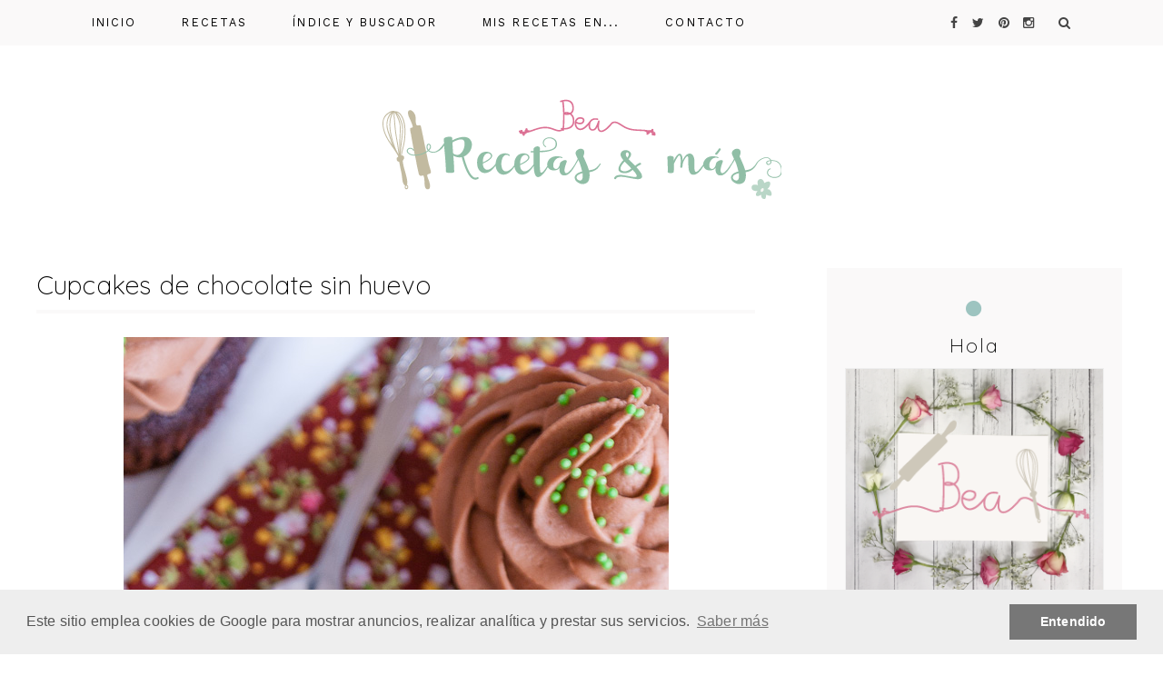

--- FILE ---
content_type: text/html; charset=UTF-8
request_url: https://bearecetasymas.blogspot.com/2014/03/cupcakes-de-chocolate-sin-huevo.html?showComment=1395587085410
body_size: 54850
content:
<!DOCTYPE html>
<html class='v2' dir='ltr' xmlns='http://www.w3.org/1999/xhtml' xmlns:b='http://www.google.com/2005/gml/b' xmlns:data='http://www.google.com/2005/gml/data' xmlns:expr='http://www.google.com/2005/gml/expr'>
<head>
<link href='https://www.blogger.com/static/v1/widgets/4128112664-css_bundle_v2.css' rel='stylesheet' type='text/css'/>
<!--[if lt IE 9]> <script src="http://html5shiv.googlecode.com/svn/trunk/html5.js"> </script> <![endif]-->
<meta content='width=device-width, initial-scale=1, minimum-scale=1, maximum-scale=1' name='viewport'/>
<meta content='text/html;charset=UTF-8' http-equiv='Content-Type'/>
<meta content='IE=edge,chrome=1' http-equiv='X-UA-Compatible'/>
<meta content='text/html; charset=UTF-8' http-equiv='Content-Type'/>
<meta content='blogger' name='generator'/>
<link href='https://bearecetasymas.blogspot.com/favicon.ico' rel='icon' type='image/x-icon'/>
<link href='http://bearecetasymas.blogspot.com/2014/03/cupcakes-de-chocolate-sin-huevo.html' rel='canonical'/>
<link rel="alternate" type="application/atom+xml" title="Recetas de cocina fáciles y sencillas | Bea, recetas y más - Atom" href="https://bearecetasymas.blogspot.com/feeds/posts/default" />
<link rel="alternate" type="application/rss+xml" title="Recetas de cocina fáciles y sencillas | Bea, recetas y más - RSS" href="https://bearecetasymas.blogspot.com/feeds/posts/default?alt=rss" />
<link rel="service.post" type="application/atom+xml" title="Recetas de cocina fáciles y sencillas | Bea, recetas y más - Atom" href="https://www.blogger.com/feeds/6387591301382791026/posts/default" />

<link rel="alternate" type="application/atom+xml" title="Recetas de cocina fáciles y sencillas | Bea, recetas y más - Atom" href="https://bearecetasymas.blogspot.com/feeds/7756132137730408906/comments/default" />
<!--Can't find substitution for tag [blog.ieCssRetrofitLinks]-->
<link href='https://blogger.googleusercontent.com/img/b/R29vZ2xl/AVvXsEho10j3p5kSVolA27MfodiZymu37SExq-tWdbH0e8FZqqMrd0P53hfA_OBd7bAKUnIKi5Jfezl0tMutSxLe92jGRIdraj2Sr-FLfRnFhuelxjVGNmmntu91BYoqpkjraxrSMQZ13aAZMJKp/s1600/Cupcakes_chocolate.png' rel='image_src'/>
<meta content='http://bearecetasymas.blogspot.com/2014/03/cupcakes-de-chocolate-sin-huevo.html' property='og:url'/>
<meta content='Cupcakes de chocolate sin huevo' property='og:title'/>
<meta content='Recetas fáciles y sencillas con preparación paso a paso. Para todos los gustos y sabores.' property='og:description'/>
<meta content='https://blogger.googleusercontent.com/img/b/R29vZ2xl/AVvXsEho10j3p5kSVolA27MfodiZymu37SExq-tWdbH0e8FZqqMrd0P53hfA_OBd7bAKUnIKi5Jfezl0tMutSxLe92jGRIdraj2Sr-FLfRnFhuelxjVGNmmntu91BYoqpkjraxrSMQZ13aAZMJKp/w1200-h630-p-k-no-nu/Cupcakes_chocolate.png' property='og:image'/>
<title>
Cupcakes de chocolate sin huevo - Recetas de cocina fáciles y sencillas | Bea, recetas y más
</title>
<meta content='Cupcakes de chocolate sin huevo' property='og:title'/>
<meta content='http://bearecetasymas.blogspot.com/2014/03/cupcakes-de-chocolate-sin-huevo.html' property='og:url'/>
<meta content='article' property='og:type'/>
<meta content='https://blogger.googleusercontent.com/img/b/R29vZ2xl/AVvXsEho10j3p5kSVolA27MfodiZymu37SExq-tWdbH0e8FZqqMrd0P53hfA_OBd7bAKUnIKi5Jfezl0tMutSxLe92jGRIdraj2Sr-FLfRnFhuelxjVGNmmntu91BYoqpkjraxrSMQZ13aAZMJKp/s1600/Cupcakes_chocolate.png' property='og:image'/>
<meta content='Recetas de cocina fáciles y sencillas | Bea, recetas y más' property='og:site_name'/>
<meta content='https://bearecetasymas.blogspot.com/' name='twitter:domain'/>
<meta content='Cupcakes de chocolate sin huevo' name='twitter:title'/>
<meta content='summary_large_image' name='twitter:card'/>
<meta content='https://blogger.googleusercontent.com/img/b/R29vZ2xl/AVvXsEho10j3p5kSVolA27MfodiZymu37SExq-tWdbH0e8FZqqMrd0P53hfA_OBd7bAKUnIKi5Jfezl0tMutSxLe92jGRIdraj2Sr-FLfRnFhuelxjVGNmmntu91BYoqpkjraxrSMQZ13aAZMJKp/s1600/Cupcakes_chocolate.png' name='twitter:image'/>
<meta content='Cupcakes de chocolate sin huevo' name='twitter:title'/>
<!-- Social Media meta tag need customer customization -->
<meta content='Facebook App ID here' property='fb:app_id'/>
<meta content='Facebook Admin ID here' property='fb:admins'/>
<meta content='@username' name='twitter:site'/>
<meta content='@username' name='twitter:creator'/>
<link href='//maxcdn.bootstrapcdn.com/font-awesome/4.6.0/css/font-awesome.min.css' rel='stylesheet'/>
<link href='https://www.blogger.com/static/v1/widgets/1535467126-widget_css_2_bundle.css' rel='stylesheet' type='text/css'/>
<link href="//fonts.googleapis.com/css?family=Quicksand:300" rel="stylesheet" type="text/css">
<link href='https://fonts.googleapis.com/css?family=Work+Sans:300,400' rel='stylesheet'/>
<style id='page-skin-1' type='text/css'><!--
/*
/*
-----------------------------------------------
Plantilla para Blogger
URL:      http://www.lascosasdemaite.com
Premium Version
----------------------------------------------- */
/* Variable definitions
====================
<Group description="Main Settings" selector="body">
<Variable name="maincolor" description="Main Color" type="color" default="#f27684"/>
<Variable name="linkcolor" description="Link Color" type="color" default="#000000"/>
<Variable name="hovercolor" description="Hover Color" type="color" default="#f27684"/>
</Group>
<Group description="Page Text" selector="body">
<Variable name="body.font" description="Main Font" type="font"
default="normal normal 14px 'Cardo', serif"/>
<Variable name="heading.font" description="Heading Font" type="font"
default="normal normal 26px 'Cardo', serif"/>
<Variable name="bodytext" description="Text Color" type="color" default="#000000"/>
</Group>
<Group description="Background Color" selector="body">
<Variable name="mainbg" description="Main Background Color" type="color" default="#ffffff"/>
<Variable name="topbg" description="TopBar Background Color" type="color" default="#ffffff"/>
<Variable name="topicon" description="Top Social Icon" type="color" default="#000000"/>
<Variable name="tophovericon" description="Top Social Hover Icon" type="color" default="#f27684"/>
</Group>
<Group description="Menu Color" selector=".fixedheader">
<Variable name="topbartext" description="Top Bar Text Color" type="color" default="#000000"/>
<Variable name="dropbg" description="DropDown Background Color" type="color" default="#ffffff"/>
<Variable name="dropbgtext" description="DropDown Text Color" type="color" default="#000000"/>
<Variable name="droptexthover" description="DropDown Text Hover Color" type="color" default="#f27684"/>
</Group>
<Group description="Sidebar Setting" selector="#sidebar-wrapper">
<Variable name="sidebar.font" description="Font" type="font"
default="normal normal 18px 'Open Sans', sans-serif"/>
<Variable name="sidebarheadtext" description="Heading Text Color" type="color" default="#000000"/>
<Variable name="sidebarbg" description="Background Color" type="color" default="#ffffff"/>
<Variable name="sidebartext" description="Text Color" type="color" default="#000000"/>
</Group>
<Group description="Footer Settings" selector="body">
<Variable name="footerbgcolor" description="Footer Background Color" type="color" default="#1C1C1C"/>
<Variable name="footerlinkcolor" description="Footer Link Color" type="color" default="#ffffff"/>
<Variable name="footertextcolor" description="Footer Text Color" type="color" default="#ffffff"/>
</Group>
*/
html,body,div,span,applet,object,iframe,h1,h2,h3,h4,h5,h6,p,blockquote,pre,a,abbr,acronym,address,big,cite,code,del,dfn,em,img,ins,kbd,q,s,samp,small,strike,strong,sub,sup,tt,var,b,u,i,center,dl,dt,dd,ol,ul,li,fieldset,form,label,legend,table,caption,tbody,tfoot,thead,tr,th,td,article,aside,canvas,details,embed,figure,figcaption,footer,header,hgroup,menu,nav,output,ruby,section,summary,time,mark,audio,video{margin:0;padding:0;border:0;font-size:100%;font:inherit;vertical-align:baseline;}
/* HTML5 display-role reset for older browsers */
article,aside,details,figcaption,figure,footer,header,hgroup,menu,nav,section{display:block;}body{line-height:1;display:block;}*{margin:0;padding:0;}html{display:block;}ol,ul{list-style:none;}
blockquote,q{quotes:none;
border: 0;
font-size: 14px;
font-style: italic;
padding-left: 30px;
margin-top: 15px;
margin-bottom: 20px;
border-left: 8px solid #faf9f9;
padding: 10px 20px;
margin: 0 0 20px;
}
blockquote:before,blockquote:after,q:before,q:after{content:&#39;&#39;;content:none;}table{border-collapse:collapse;border-spacing:0;}
::-moz-selection {
background-color: #000;
color: #fff;
}
/* Works in Safari */
::selection {
background-color: #000;
color: #fff;
}
.cookie-choices-info {display: none;
}
html{
-webkit-tap-highlight-color: rgba(0,0,0,0);
-webkit-text-size-adjust: 100%;
-ms-text-size-adjust: 100%;
}
/* FRAMEWORK */
body#layout #mywrapper {
width: 60%;
}
body#layout #post-wrapper {
width: 97%;
float: left;
}
body#layout div#main {
width: 100%;
}
body#layout #sidebar-wrapper {
overflow: visible;
float: left;
}
body#layout .headtitle{
display:none;
}
body#layout .content ul,body#layout .social-links ul,body#layout .identify-icon ul,body#layout .social ul {
list-style: none;
}
body#layout .top-menu{
position:relative;
left:224px;
}
img.thumb-single {
max-height: 512px;
object-fit: cover;
object-position: 100% 10%;
}
body#layout div#PageList1 {
width: 50%;
}
#HTML9 {display:none;
}
.caption {text-align:center;
}
.navbar,.post-feeds,.feed-links{display:none;
}
.section,.widget{margin:0 0 0 0;padding:0 0 0 0;
}
strong,b{font-weight:400;
}
cite,em,i{font-style:italic;
}
a {color:initial;text-decoration:none;
}
a img{border:none;border-width:0;outline:none;    display: block;    object-fit: cover;margin:auto;
}
abbr,acronym{cursor:help;
}
sup,sub{vertical-align:baseline;position:relative;top:-.4em;font-size:86%;
}
sub{top:.4em;}small{font-size:86%;
}
kbd{font-size:80%;border:1px solid #999;padding:2px 5px;border-bottom-width:2px;border-radius:3px;
}
mark{background-color:#faf9f9;color:black;
}
p,blockquote,pre,table,figure,hr,form,ol,ul,dl{margin:1.5em 0;
}
hr{height:1px;border:none;background-color:#666;
}
/* heading */
h1, h2, h3, h4, h5, h6 {
font: normal normal 18.5px 'Work Sans', sans-serif;
}
h1, h2, h3, h4, h5, h6 {
color: #000000;
text-rendering: auto;
}
/* list */
ol,ul,dl{margin:.5em 0em .5em 3em;list-style:none
}
li{margin:.5em 0
}
/* form */
input,button,select,textarea{font:inherit;font-size:100%;line-height:normal;vertical-align:baseline;
}
textarea{display:block;-webkit-box-sizing:border-box;-moz-box-sizing:border-box;box-sizing:border-box;
}
/* code blockquote */
pre{white-space:pre;word-wrap:normal;overflow:auto;
}
.post-body blockquote {
background: url(https://blogger.googleusercontent.com/img/b/R29vZ2xl/AVvXsEgyN9VuiNzCh4VLJAlEqi5_xNl-URt-HedRXDlICqj1QIw25lNtVT30rGna-B1Fj1MmqwFZoVlhG2hP0QrRSELLqRVyFMbZNk2y6FX_-3x1CSI5Al2dbAJw4yYE4_UBkVMBJLene1mM5BYd/s50/quote.png) no-repeat scroll left 18px transparent;
font-size: 100%;
font-style: italic;
line-height: 22px;
margin: 20px 0 30px 20px;
min-height: 60px;
padding: 0 0 0 60px;
}
.post-entry ul{
list-style-type: circle;
margin-top: 20px;
margin-bottom: 20px;
}
.post-entry ol{
list-style-type: none;
list-style-type: decimal !ie; /*IE 7- hack*/
margin: 0;
margin-left: 3em;
margin-top: 30px;
padding: 0;
counter-reset: li-counter;
}
.post-entry ol li{
position: relative;
margin-bottom: 20px;
padding-left: 0.5em;
min-height: 3em;
border-left: 2px solid #f9f9f9;
}
.post-entry ol li:before {
position: absolute;
top: 0;
left: -1em;
width: 0.8em;
font-size: 3em;
line-height: 1;
text-align: right;
color: #444;
content: counter(li-counter);
counter-increment: li-counter;
}
/* table */
.post-body table[border=&quot;1&quot;] th, .post-body table[border=&quot;1&quot;] td, .post-body table[border=&quot;1&quot;] caption{border:1px solid;padding:.2em .5em;text-align:left;vertical-align:top;
}
.post-body table.tr-caption-container {border:1px solid #e5e5e5;
}
.post-body th{font-weight:400;
}
.post-body table[border=&quot;1&quot;] caption{border:none;font-style:italic;
}
.post-body table{
}
.post-body th{background:#f0f0f0;
}
.post-body table.tr-caption-container td {border:none;padding:8px;
}
.post-body table.tr-caption-container, .post-body table.tr-caption-container img, .post-body img {max-width:97%;height:auto;
}
.post-body td.tr-caption {color:#666;font-size:90%;padding:0px 8px 8px !important;
}
img {
max-width:100%;
height:auto;
border:0;
}
table {
max-width:100%;
}
body#layout #outer-wrapper, body#layout .post-container, body#layout .sidebar-container {
padding:0 0 0 0;
}
body#layout #header-wrapper {
margin-top:60px;
}
body#layout .panel {
float:left;
width:79px;
}
.clear:before,
.clear:after {
content: " "; /* 1 */
display: table; /* 2 */
}
.clear:after {
clear: both;
}
/**
* For IE 6/7 only
* Include this rule to trigger hasLayout and contain floats.
*/
.clear {
*zoom: 1;
}
html{
display: block;
background-size: auto;}
html {
height: 100%;
}
body {
height: 100%;
min-height: 100%;
font: normal normal 16.5px 'Work Sans', sans-serif;
letter-spacing: .01em;
color: #000000;
background:#ffffff;
margin: 0px;
overflow-x: hidden;
font-weight: 300;
word-spacing: 0.2px;
}
body div, body dl, body dt, body dd, body ul, body ol, body li, body pre, body form, body p, body blockquote, body th, body td {
font-size: inherit;
font-family: inherit;
}
body strong {
font-weight: 400;
}
figure {
margin: 0;
}
.post-entry{
font-size: 105%;
line-height: 1.5;
}
.post-entry h2 span{
color:initial !important;
font-size: 120%;
text-align: left !important;
}
.post-entry h2{
font-weight: 300;
text-align: left !important;
padding-bottom: 15px;
}
.post-entry h2 b{
font-weight: 300!important;
}
.post-entry h2 span:after {
content: ' ';
color: #e8f2f0;
border: 2px solid #e8f2f0;
width: 50px;
position: absolute;
top: 40px;
left: 0;
}
.post-entry h1 span{
color:initial !important;
font-size: 120%;
text-align: left !important;
}
.post-entry h1{
font-weight: 300;
text-align: left !important;
padding-bottom: 15px;
}
.post-entry h1 b{
font-weight: 300!important;
}
.post-entry h1 span:after {
content: ' ';
color: #e8f2f0;
border: 2px solid #e8f2f0;
width: 50px;
position: absolute;
top: 40px;
left: 0;
}
.post-entry p span b, .post-entry b span {
color: #dd8aa2 !important;
font-weight: 400;
text-align: left !important;
font-size: 120%;
}
h2.post-entry p span b, .post-entry b span {
color:initial !important;
font-size: 120%;
text-align: left !important;
font-weight: 300!important;
}
.post-entry p {text-align: left !important;
}
.post-entry p b span{
color: #dd8aa2 !important;
font-weight: 400;
text-align: left !important;
font-size: 120%;
}
.post-entry p {text-align: left !important;
}
/* outer-wrapper */
#outer-wrapper {
padding-top:55px;
max-width: 100%;
margin: 0px auto;
}
/* HEADER WRAPPER */
#header-wrapper {
margin:0 auto;
overflow:hidden;
padding: 0 28px;
background:#000000;
z-index:300;
display:none;
position:relative;
}
.header img {
display: block;
}
.header-right {
float:right;
padding:0;
overflow:hidden;
margin:55px 0;
width:41.8%;
max-width:468px;
}
.header-right img {
display:block;
}
/**/
/* defaults */
/**/
.sky-mega-menu,
.sky-mega-menu * {
margin: 0;
padding: 0;
outline: none;
border: 0;
background: none;
}
.sky-mega-menu {
}
ul#sub-menu {
padding: 0!important;
}
/**/
/* level 1 */
/**/
.sky-mega-menu {
position: relative;
z-index: 999;
background: transparent;
text-align: right;
}
.sky-mega-menu:after {
content: '';
display: table;
clear: both;
}
.sky-mega-menu li {
position: relative;
display: inline-block;
float: left;
padding: 5px;
font-size: 12.5px;
line-height: 40px;
text-align: left;
white-space: nowrap;
letter-spacing: .17em;
font-weight: 400;
}
.sky-mega-menu li a {
display: block;
padding: 0 20px;
text-decoration: none;
text-transform:uppercase;
color:initial;
transition: background 0.4s, color 0.4s;
-o-transition: background 0.4s, color 0.4s;
-ms-transition: background 0.4s, color 0.4s;
-moz-transition: background 0.4s, color 0.4s;
-webkit-transition: background 0.4s, color 0.4s;
}
.sky-mega-menu li > div {
position: absolute;
z-index: 1000;
top: 100%;
left: -9999px;
margin-top: 8px;
background: #fff;
box-shadow: 0 0 8px rgba(0,0,0,.3);
opacity: 0;
-o-transform-origin: 0% 0%;
-ms-transform-origin: 0% 0%;
-moz-transform-origin: 0% 0%;
-webkit-transform-origin: 0% 0%;
-o-transition: -o-transform 0.4s, opacity 0.4s;
-ms-transition: -ms-transform 0.4s, opacity 0.4s;
-moz-transition: -moz-transform 0.4s, opacity 0.4s;
-webkit-transition: -webkit-transform 0.4s, opacity 0.4s;
}
.sky-mega-menu li > div:after {
content: '';
position: absolute;
bottom: 100%;
left: 0;
width: 100%;
height: 8px;
background: transparent;
}
.sky-mega-menu li > div:before {
content: '';
position: absolute;
bottom: 100%;
left: 24px;
}
.sky-mega-menu li:hover > a,
.sky-mega-menu li.current > a {
background: #2da5da;
color: #fff;
}
.sky-mega-menu li:hover > div {
left: 0;
opacity: 1;
-webkit-transform: translate(0, 0);
}
.sky-mega-menu .right {
float: none;
border-right-width: 0;
border-left-width: 1px;
}
.sky-mega-menu .right > div {
-o-transform-origin-x: 100%;
-ms-transform-origin-x: 100%;
-moz-transform-origin-x: 100%;
-webkit-transform-origin-x: 100%;
}
.sky-mega-menu .right:hover > div {
right: 0;
left: auto;
}
.sky-mega-menu .right:hover > div:before {
right: 24px;
left: auto;
}
.sky-mega-menu .switcher {
display: none;
}
/**/
/* level 2+ */
/**/
.sky-mega-menu li li {
display: block;
float: none;
border-width: 0;
border-top-width: 1px;
line-height: 21px;
white-space: normal;
}
.sky-mega-menu li li:first-child {
border-top: 0;
}
.sky-mega-menu li li a {
padding-top: 6px;
padding-bottom: 6px;
color:#444444;
}
.sky-mega-menu li li a:hover{
color:#f27684;
}
.sky-mega-menu li li &gt; div {
top: 0;
margin: 0 0 0 8px;
}
.sky-mega-menu li li > div:after {
top: 0;
right: 100%;
bottom: auto;
left: auto;
width: 8px;
height: 100%;
}
.sky-mega-menu li li > div:before {
top: 22px;
right: 100%;
bottom: auto;
left: auto;
border-top: 5px solid transparent;
border-right: 5px solid rgba(255,255,255,0.9);
border-bottom: 5px solid transparent;
}
.sky-mega-menu li li:hover > div {
left: 100%;
}
.sky-mega-menu .right li > div {
margin: 0 8px 0 0;
-o-transform-origin-x: 100%;
-ms-transform-origin-x: 100%;
-moz-transform-origin-x: 100%;
-webkit-transform-origin-x: 100%;
}
.sky-mega-menu .right li > div:after {
right: auto;
left: 100%;
}
.sky-mega-menu .right li > div:before {
right: auto;
left: 100%;
border-right: none;
border-left: 5px solid rgba(255,255,255,0.9);
}
.sky-mega-menu .right li:hover > div {
right: 100%;
left: auto;
}
/**/
/* positions */
/**/
.sky-mega-menu-fixed {
position: fixed;
top: 0;
left: 0;
width: 100%;
}
.sky-mega-menu-pos-bottom li > div {
top: auto;
bottom: 100%;
margin: 0 0 8px;
-o-transform-origin-y: 100%;
-ms-transform-origin-y: 100%;
-moz-transform-origin-y: 100%;
-webkit-transform-origin-y: 100%;
}
.sky-mega-menu-pos-bottom li > div:after {
top: 100%;
bottom: auto;
}
.sky-mega-menu-pos-bottom li > div:before {
top: 100%;
bottom: auto;
border-top: 5px solid rgba(255,255,255,0.9);
border-right: 5px solid transparent;
border-bottom: none;
border-left: 5px solid transparent;
}
.sky-mega-menu-pos-bottom li li > div {
top: auto;
bottom: 0;
}
.sky-mega-menu-pos-bottom li li > div:before {
top: auto;
bottom: 22px;
}
.sky-mega-menu-pos-bottom.sky-mega-menu-fixed {
top: auto;
bottom: 0;
}
.sky-mega-menu-pos-left li,
.sky-mega-menu-pos-right li {
display: block;
float: none;
border-width: 0;
border-top-width: 1px;
}
.sky-mega-menu-pos-left li:first-child,
.sky-mega-menu-pos-right li:first-child {
border-top: 0;
}
.sky-mega-menu-pos-left li > div,
.sky-mega-menu-pos-right li > div {
top: 0;
}
.sky-mega-menu-pos-left li > div {
margin: 0 0 0 8px;
}
.sky-mega-menu-pos-right li > div {
margin: 0 8px 0 0;
-o-transform-origin-x: 100%;
-ms-transform-origin-x: 100%;
-moz-transform-origin-x: 100%;
-webkit-transform-origin-x: 100%;
}
.sky-mega-menu-pos-left li > div:after,
.sky-mega-menu-pos-right li > div:after {
top: 0;
bottom: auto;
width: 8px;
height: 100%;
}
.sky-mega-menu-pos-left li > div:after {
right: 100%;
left: auto;
}
.sky-mega-menu-pos-right li > div:after {
right: auto;
left: 100%;
}
.sky-mega-menu-pos-left li > div:before,
.sky-mega-menu-pos-right li > div:before {
top: 22px;
bottom: auto;
border-top: 5px solid transparent;
border-bottom: 5px solid transparent;
}
.sky-mega-menu-pos-left li > div:before {
right: 100%;
left: auto;
border-right: 5px solid rgba(255,255,255,0.9);
}
.sky-mega-menu-pos-right li > div:before {
right: auto;
left: 100%;
border-left: 5px solid rgba(255,255,255,0.9);
}
.sky-mega-menu-pos-left li:hover > div {
left: 100%;
}
.sky-mega-menu-pos-right li:hover > div {
right: 100%;
left: auto;
}
.sky-mega-menu-pos-left .bottom > div,
.sky-mega-menu-pos-right .bottom > div {
top: auto;
bottom: 0;
-o-transform-origin-y: 100%;
-ms-transform-origin-y: 100%;
-moz-transform-origin-y: 100%;
-webkit-transform-origin-y: 100%;
}
.sky-mega-menu-pos-left .bottom > div:before,
.sky-mega-menu-pos-right .bottom > div:before {
top: auto;
bottom: 22px;
}
.sky-mega-menu-pos-right li li > div {
margin: 0 8px 0 0;
-o-transform-origin-x: 100%;
-ms-transform-origin-x: 100%;
-moz-transform-origin-x: 100%;
-webkit-transform-origin-x: 100%;
}
.sky-mega-menu-pos-right li li > div:after {
right: auto;
left: 100%;
}
.sky-mega-menu-pos-right li li > div:before {
right: auto;
left: 100%;
border-right: none;
border-left: 5px solid rgba(255,255,255,0.9);
}
.sky-mega-menu-pos-right li li:hover > div {
right: 100%;
left: auto;
}
.sky-mega-menu-pos-left.sky-mega-menu-fixed {
top: 0;
right: auto;
bottom: 0;
left: 0;
width: auto;
}
.sky-mega-menu-pos-right.sky-mega-menu-fixed {
top: 0;
right: 0;
bottom: 0;
left: auto;
width: auto;
}
.sky-mega-menu li:hover > a,
.sky-mega-menu li.current > a {
background-color: transparent;
color: #000000;
}
.sky-mega-menu li ul{
width: 233px;
position: absolute;
z-index: 1000;
top: 100%;
left: -9999px;
background: #ffffff;
box-shadow: 0 0 8px rgba(0,0,0,.3);
opacity: 0;
-o-transform-origin: 0% 0%;
-ms-transform-origin: 0% 0%;
-moz-transform-origin: 0% 0%;
-webkit-transform-origin: 0% 0%;
-o-transition: -o-transform 0.4s, opacity 0.4s;
-ms-transition: -ms-transform 0.4s, opacity 0.4s;
-moz-transition: -moz-transform 0.4s, opacity 0.4s;
-webkit-transition: -webkit-transform 0.4s, opacity 0.4s;
}
ul#sub-menu:before {
content: '';
position: absolute;
bottom: 100%;
left: 24px;
border-right: 5px solid transparent;
border-bottom: 5px solid rgba(255,255,255,0.9);
border-left: 5px solid transparent;
}
.sky-mega-menu-anim-scale li #sub-menu{
-o-transform: scale(0, 0);
-ms-transform: scale(0, 0);
-moz-transform: scale(0, 0);
-webkit-transform: scale(0, 0);
}
.sky-mega-menu-anim-scale li:hover #sub-menu{
-o-transform: scale(1, 1);
-ms-transform: scale(1, 1);
-moz-transform: scale(1, 1);
-webkit-transform: scale(1, 1);
}
.sky-mega-menu li:hover #sub-menu{
left: 0;
opacity: 1;
-webkit-transform: translate(0, 0);
}
/* CONTENT WRAPPER */
#content-wrapper {
margin: 0 auto;
word-wrap:break-word;
width: 1200px;
z-index:300;
position:relative;
}
.largebanner {
background:#fff;
border-right:1px solid #e5e5e5;
border-bottom:1px solid #e5e5e5;
border-left:1px solid #e5e5e5;
}
.largebanner .widget {
padding:15px 14px;
overflow:hidden;
}
.largebanner img, .largebanner iframe{
display:block;
max-width:100%;
border:none;
overflow:hidden;
}
/* POST WRAPPER */
#post-wrapper {
position:relative;
z-index:300;
padding-top:30px;
overflow:hidden;
}
h2.post-title, h1.post-title {
transition: .5s;
-webkit-transition: .5s;
-moz-transition: .5s;
font-weight: 400;
text-decoration: none;
}
h2.post-title a, h1.post-title a, h2.post-title, h1.post-title {
color:#000000;
border-bottom: 4px solid #faf9f9;
font-family: 'Quicksand';
font-weight: 300;
font-size: 28px;
padding-bottom: 10px;
}
h2.post-title a:hover, h1.post-title a:hover {
color:#0099FF;
}
.post-info {
background: transparent;
margin: 0 0 12px;
opacity:.8;
font-size: 95%;
padding: 0px 0;
}
.post-info a {
display:inline-block;
color:#000000;
}
.post-entry a {
position: relative;
font-weight: 400;
}
.post-entry a::before {
content: "";
background-color:  rgb(226 157 177 / 62%);
position: absolute;
left: 0rem;
bottom: 0px;
width: 100%;
height: 8px;
z-index: -1;
transition: all 0.3s ease-in-out;
}
.post-entry a:hover::before {
left: -5px;
bottom: 0;
height: 100%;
width: calc(100% + 10px);
}
.post-entry .separator a:hover::before  {background:none !important;
}
.post-entry .separator a::before  {background:none !important;
}
.time-info, .comment-info, .label-info, .review-info {
margin-right: 12px;
display: inline;
font-size: 90%;
}
.label-info a{
padding: 4px;
display: inline-block;
margin: 0 5px 10px 0;
vertical-align: middle;
color: white;
font-size: 12px;
letter-spacing: 2px;
text-transform: uppercase;
background: #9dc4c0;
}
/* SIDEBAR WRAPPER */
#sidebar-wrapper {
float: right;
width: 30%;
padding-left: 30px;
max-width: 373px;
margin: 0 auto;
}
.sidebar-container {
margin: 0 auto;
font-weight: 300;
padding: 44px 0;
}
.author-social {
text-align: center;
}
.sidebar h2, .panel h2 {
padding: 35px 0px 0px 0px;
line-height: 16px;
overflow: hidden;
text-align: center;
text-transform: none;
letter-spacing: 2px;
position: relative;
font-weight: 400;
font-size: 22px;
font-family: 'Quicksand';
line-height: 20px;
margin-top: 0;
text-align: center;
margin-bottom: 35px;
}
.sidebar h2:before {
content: "\f111";
font-family: FontAwesome;
font-size: 20px;
display: block;
margin-top: -20px;
margin-bottom: 20px;
text-align: center;
color: #9dc4c0;
}
h2.share-text {
font-weight: 400;
color: #000000;
font:normal normal 28px 'Quicksand', sans-serif;
margin-top: 70px;
font-style: normal;
text-overflow: ellipsis;
white-space: nowrap;
display: block;
position: relative;
padding: 12px 11px 20px 0px;
line-height: 16px;
overflow: hidden;
text-align: left;
letter-spacing: 2px;
}
h2.share-text:after {
content: "";
position: absolute;
top: 50%;
border-bottom: 4px solid;
border-color: #faf9f9;
width: 591px;
margin: 0 14px;
}
h3.entry-title.related-main {
color: #000000;
font:normal normal 28px 'Quicksand', sans-serif;
margin-top: 70px;
font-style: normal;
text-overflow: ellipsis;
white-space: nowrap;
display: block;
position: relative;
padding: 12px 11px 20px 0px;
line-height: 16px;
overflow: hidden;
text-align: left;
letter-spacing: 2px;
}
h3.entry-title.related-main:after {
content: "";
position: absolute;
top: 50%;
border-bottom: 4px solid;
border-color: #faf9f9;
width: 591px;
margin: 0 14px;
}
#sidebar h2 span, #bottombar h2 span,#sidebar-narrow h2 span {
background: #0088C2;
padding: 6px;
color: #fff;
z-index:300;
position:relative;
}
.sidebar .widget {
clear: both;
width: 100%;
padding: 20px;
background: #faf9f9;
padding-bottom: 30px !important;
}
.sidebar ul{    margin: 0;
padding: 0;
list-style: none;
padding: 10px 0;
line-height: 2.5;
padding-top: 0;
padding-bottom: 0;
}
.sidebar li{
margin: 0 auto;
padding:0;
text-transform: uppercase;
letter-spacing: 1px;
text-align: center;
background: white;
margin-bottom: 15px;
font-weight: 300;
font-size: 85%;
}
/* Recent Post */
.recent-post-title {
background: url(https://blogger.googleusercontent.com/img/b/R29vZ2xl/AVvXsEitCFCpge1geWfF14FUR2i4PTOBTMZK485xpG868PWOmClf7DKMCZb5ovmzmhU46ogVTKjefMz3zuc88f1ndWuKnjGwz9vfYbbakDA5oT02rz9UnY3ZGBUGxAQUb9hKH8x0MX5QnY-JCpw/s1600/dot.png);
margin:0 0 15px;
padding:0;
position:relative;
}
div.recent-post-title:after {
content: no-close-quote;
position: absolute;
width: 0px;
height: 0px;
bottom: -6px;
left: 22px;
border-left: 6px solid rgba(0, 0, 0, 0);
border-right: 6px solid rgba(0, 0, 0, 0);
border-top: 6px solid #0088C2;
}
.recent-post-title h2 {
height:26px;
line-height:26px;
margin:0 0;
padding:0 10px;
background:#0088C2;
color:#ffffff;
display:inline-block;
}
.recent-post-title h2 a {
color:#ffffff;
}
.post-footer {
position: relative;
display: block;
text-align:center;
}
/* FOOTER */
body#layout #footer div.column {
width: 25%;
margin-right: 0 !important;
float:left;
}
body#layout #footer .column .widget {
float: left;
margin-bottom: 15px;
overflow: hidden;
width: 176px;
}
/* label
.label-size-1,.label-size-2,.label-size-3,.label-size-4,.label-size-5 {
font-size:100%;
filter:alpha(100);
opacity:10
}
.cloud-label-widget-content{
text-align:left
}
.label-size {
background:#E73037;
display:block;
float:left;
margin:0 3px 3px 0;
color:#ffffff;
font-size:95%;
text-transform:uppercase;
}
.label-size a,.label-size span{
display:inline-block;
color:#ffffff !important;
padding:6px 8px;
font-weight:400;
}
.label-size:hover {
background:#333333;
}
.label-count {
white-space:nowrap;
padding-right:3px;
margin-left:-3px;
background:#333333;
color:#fff !important;
}
.label-size {
line-height:1.2
}*/
/***** Popular Post *****/
.PopularPosts ul {
padding: 0;
}
.PopularPosts ul li {
box-sizing: border-box;
position: relative;
padding: 0px !important;
border: 8px solid white;
opacity: 0.9;
width: 44%;
display: inline-block;
margin: 2%;
margin-bottom:0;
-webkit-transition: all 0.5s ease 0s;
-moz-transition: all 0.5s ease 0s;
-ms-transition: all 0.5s ease 0s;
-o-transition: all 0.5s ease 0s;
transition: all 0.5s ease 0s;
}
.PopularPosts ul li:hover {
opacity: 1;
}
.PopularPosts .item-thumbnail {
margin: 0;
width: 100%;
}
.PopularPosts ul li img {
box-sizing: border-box;
width: 100%;
height: 100%;
object-fit: cover;
padding:0;
}
.PopularPosts .item-content:hover .item-title a,
.sidebar .PopularPosts .item-thumbnail-only:hover .item-title a {
visibility: visible;
opacity: 1;
}
.PopularPosts .item-title a {
background: #e8f2f0;
text-decoration: none;
position: absolute;
text-align: center;
visibility: hidden;
text-transform: uppercase;
display: block;
position: absolute;
top: 0;
right: 0;
left: 0;
bottom: 0;
z-index: 5;
font-size: 85%;
padding-top: 50px;
line-height: 1.2;
white-space: nowrap;
text-overflow: ellipsis;
overflow: hidden;
}
.PopularPosts .item-snippet {
display: none;
}
.profile-img{
display:inline;
opaciry:10;
margin:0 6px 3px 0;
}
/* back to top */
.back-to-top {
background: #fff;
text-align: center;
position: fixed;
right: 30px;
bottom: 30px;
z-index: 100;
/* padding: 10px 14px; */
width: 50px;
height: 50px;
/* padding: 0px; */
cursor: pointer;
display: none;
-webkit-box-shadow: 0 2px 4px rgba(0, 0, 0, 0.12);
-khtml-box-shadow: 0 2px 4px rgba(0, 0, 0, 0.12);
-moz-box-shadow: 0 2px 4px rgba(0, 0, 0, 0.12);
-ms-box-shadow: 0 2px 4px rgba(0, 0, 0, 0.12);
-o-box-shadow: 0 2px 4px rgba(0, 0, 0, 0.12);
box-shadow: 0 2px 4px rgba(0, 0, 0, 0.12);
color: #000000;
-webkit-transition: all 0.4s ease;
-khtml-transition: all 0.4s ease;
-moz-transition: all 0.4s ease;
-ms-transition: all 0.4s ease;
-o-transition: all 0.4s ease;
transition: all 0.4s ease;
}
a.back-to-top div {
font-size: 9px;
text-transform: uppercase;
}
/* ==== Related Post Widget Start ==== */
.large-12 {
width: 100%;
}
.related_title {
font-size: 95%;
position: relative;
text-align: center;
padding: 0px;
z-index: 10;
padding: 0;
-webkit-transition: all .4s ease;
-moz-transition: all .4s ease;
-o-transition: all .4s ease;
-ms-transition: all .4s ease;
transition: all .4s ease;
overflow: hidden;
text-overflow: ellipsis;
white-space: nowrap;
text-transform: uppercase;
letter-spacing: .04em;
}
.related-item:hover:before {
background: #fff;
}
.related-item:hover .related-title{
opacity:1
}
.related-item{
position:relative;
overflow:hidden;
padding:5px;
}
#related-posts .related_img {
padding: 0px;
height: 270px;
width: 100%;
object-fit:cover;
-webkit-transition: all 1s ease;
-moz-transition: all 1s ease;
-o-transition: all 1s ease;
-ms-transition: all 1s ease;
transition: all 1s ease;
object-position: 28% 8%;
}
/* error and search */
.status-msg-wrap {
font-size:120%;
font-weight:400;
width:100%;
margin:20px auto;
}
.status-msg-body {
padding:20px 2%;
width:96%;
}
.status-msg-border {
border:1px solid #e5e5e5;
opacity:10;
width:auto;
}
.status-msg-bg {
background-color:#ffffff;
}
.status-msg-hidden {
padding:20px 2%;
}
ul.soc-icons-header {
list-style: none;
}
#ArchiveList ul li:before {
content:"" !important;
padding-right:0px !important;
}
/*-------sidebar----------------*/
div#mywrapper {
width:68%;
float:left;
}
#sidebartab {
margin-bottom: 15px;
margin-top: -15px;
}
.tab-widget-menu {
height: 46px;
margin: 0;
}
#sidebartab .widget {
margin-bottom: 0;
padding-bottom: 0;
margin-bottom: 60px;
}
#sidebartab .h2title {
display: none;
}
#sidebartab .h2titlesmall {
display: none;
}
#sidebartab .widget-content {
box-shadow: none;
-moz-box-shadow: none;
-webkit-box-shadow: none;
border: 0;
}
.tab-widget-menu ul, .tab-widget-menu li {
list-style: none;
padding: 0;
margin: 0;
}
.tab-widget-menu li {
bottom: -2px;
color:#000000;
cursor: pointer;
float: left;
height: 38px;
line-height: 38px;
margin: -12px 6px 0 0px;
padding: 7px 0px 2px;
position: relative;
text-align: center;
width: 17.3%;
z-index: 2;
-webkit-border-radius: 4px;
-moz-border-radius: 4px;
-o-border-radius: 4px;
-ms-border-radius: 4px;
-khtml-border-radius: 4px;
border-radius: 4px;
}
.author-profile{
overflow:visible;
}
.tab-widget-menu li.selected {
border-width: 1px 1px 3px;
color:#777777;
margin: -12px 6px 0 0px;
padding: 7px 0px 2px;
-webkit-border-radius: 4px;
-moz-border-radius: 4px;
-o-border-radius: 4px;
-ms-border-radius: 4px;
-khtml-border-radius: 4px;
border-radius: 4px;
}
.selected .fa {
color: #fff;
}
div#tab1 ,div#tab2 ,div#tab3{
background: #fff;
padding: 14px 21px;
-webkit-border-radius: 4px;
-moz-border-radius: 4px;
-o-border-radius: 4px;
-ms-border-radius: 4px;
-khtml-border-radius: 4px;
border-radius: 4px;
}
div#tab3{
background:none;
padding:0px;
}
#layout .back-to-top {
display: none;
}
.tagcloud a {
background: #e4e4e4;
color: #888;
display: block;
float: left;
line-height: 12px;
margin: 0 2px 2px 0;
padding: 12px 17px;
}
.tagcloud a:link {
color: #888;
}
.tagcloud a:hover {
background: #0088C2;
color: #fff;
}
.tagcloud1 a {
background: #555555;
color: #888;
display: block;
float: left;
font-size: 95%;
line-height: 12px;
margin: 0 2px 2px 0;
padding: 12px 17px;
}
.tagcloud1 a:link {
color: #888;
}
.tagcloud1 a:hover {
background: #0088C2;
color: #fff;
}
.showpageArea a {
clear:both;
margin:-5px 0 10px;
text-align:center;
font-size:11px;
font-weight:400;
text-transform:uppercase;
}
.showpageNum a {
padding:6px 10px;
margin-right:3px;
display:inline-block;
color:#333333;
background-color:#ffffff;
border: 1px solid #dddddd;
}
.showpageNum a:hover {
border: 1px solid #aaaaaa;
}
.showpagePoint {
padding:6px 10px;
margin-right:3px;
display:inline-block;
color:#333333;
background-color:#ffffff;
border: 1px solid #aaaaaa;
}
.showpageOf {
display:none;
}
.showpage a {
padding:6px 10px;
margin-right:3px;
display:inline-block;
color:#333333;
background-color:#ffffff;
border: 1px solid #dddddd;
}
.showpage a:hover {
border: 1px solid #aaaaaa;
}
.showpageNum a:link,.showpage a:link {
text-decoration:none;
color:#666;
}
.share-post {
font-size: 13px;
margin-top: 15px;
}
.share-post li {
float: left;
}
.share-post a {
display: block;
margin-right: 10px;
text-indent: -9999px;
margin-left: 12px;
background: url(https://blogger.googleusercontent.com/img/b/R29vZ2xl/AVvXsEgy5Nuv2yaoZUnMx224XMOAJ5khJhnN3qcEmaNV5oPcQdIbrp9WV0bCw0_PbFillL6vTVamDb1FBp2NFbcEasJ55u5LbX8wS9EtzPvNkTrSU8IPnnjjCn6MEdCUsHpi8xr3bDzcLvaWo48/s1600/single-share.png) no-repeat;
-webkit-transition: opacity .2s;
-moz-transition: opacity .2s;
-o-transition: opacity .2s;
transition: opacity .2s;
}
.share-post a:hover {
opacity: .8;
}
.share-post
.facebook a {
width: 7px;
}
.share-post
.twitter a {
width: 18px;
background-position: -47px 0;
}
.share-post
.pinterest a {
width: 11px;
background-position: -159px 1px;
}
/* Search Box
----------------------------------------------- */
#searchformfix
{
float:right;
overflow:hidden;
position:relative;
}
#searchform
{
margin:25px 0 0;
padding:0;
}
#searchform fieldset
{
padding:0;
border:none;
margin:0;
}
#searchform input[type="text"]{
background: #646464;
border: none;
float: left;
padding: 4px 10px 0px 15px;
margin: 0px;
width: 106px;
height: 34px;
line-height: 34px;
transition: all 600ms cubic-bezier(0.215,0.61,0.355,1) 0s;
-moz-transition: all 300ms cubic-bezier(0.215,0.61,0.355,1) 0s;
-webkit-transition: all 600ms cubic-bezier(0.215,0.61,0.355,1) 0s;
-o-transition: all 600ms cubic-bezier(0.215,0.61,0.355,1) 0s;
color: #F5F3F3;}
#searchform input[type=text]:hover,#searchform input[type=text]:focus
{
width:200px;
}
#searchform input[type=submit]
{
background:url(https://blogger.googleusercontent.com/img/b/R29vZ2xl/AVvXsEi3EHVkCJE5o-2Kl3m7qagF_4gJf1G5WbIoOfBIkz4D2S-G2O-SdwQXlvXTnuK5Qzc8Nss-WvbDIue9YnGow2TOI9XF8kq3HfNGrubV2DFy84oq98NJqsA9xdTxY8N_yxf9rnWwl3HRjZ6n/s1600/icon-search.png) center 9px no-repeat;
cursor:pointer;
margin:0;
padding:0;
width:37px;
height:34px;
line-height:34px;
background-color:#646464;
}
input[type=submit]
{
padding:4px 17px;
color:#585858;
text-transform:uppercase;
border:none;
font-size:13px;
cursor:pointer;
float:left;
overflow:visible;
transition:all .3s linear;
-moz-transition:all .3s linear;
-o-transition:all .3s linear;
-webkit-transition:all .3s linear;
}
.cf:before,
.cf:after,#instaside:before,#instaside:after {
content: " "; /* 1 */
display: table; /* 2 */
}
.cf:after,#instaside:after {
clear: both;
}
/**
* For IE 6/7 only
* Include this rule to trigger hasLayout and contain floats.
*/
.cf,#instaside {
*zoom: 1;
}
#instaside li {
float: left;
width: 31.5%;
margin: 0 0 4px 4px;
}
.selectnav {
display:none;
}
/*---Flicker Image Gallery-----*/
.flickr_plugin {
width: 100%;
}
.flickr_badge_image {
float: left;
height: 80px;
margin: 10px 5px 0px 5px;
width: 80px;
}
.flickr_badge_image a {
display: block;
}
.flickr_badge_image a img {
display: block;
width: 100%;
height: auto;
-webkit-transition: opacity 100ms linear;
-moz-transition: opacity 100ms linear;
-ms-transition: opacity 100ms linear;
-o-transition: opacity 100ms linear;
transition: opacity 100ms linear;
}
.flickr_badge_image a img:hover {
opacity: .5;
}
div#act {
display: none;
}
#container{
width: 1200px;
margin:0 auto;
}
.vcard span {
opacity: .8;
}
a.timestamp-link {
opacity: .8;
}
span.comment-info a {
opacity: .8;
}
#nav.fixed-nav{
position: fixed;
top: 0;
left: 0;
width: 100% !important;
z-index: 999;
padding: 0;
}
/*----------//// AUTHORS ARCHIVE \\\\-------------*/
div#top-comment {
background: transparent;
padding-left: 20px;
padding-right: 20px;
padding-top:0px;
padding-bottom: 20px;
margin-top: 0px;
margin-bottom: 40px;
}
.top-comment {
float: left;
font-size: 14px;
list-style: none outside none;
text-transform: uppercase;
width: 43%;
margin: 1px;
padding: 10px 20px !important;
font-weight: normal;
color: #646464;
cursor: pointer;
-webkit-transition: all .2s ease-in-out;
-moz-transition: all .2s ease-in-out;
-o-transition: all .2s ease-in-out;
-ms-transition: all .2s ease-in-out;
transition: all .2s ease-in-out;
}
#relpost_img_sum .news-text {
display: none;
}
.top-comment.selected {
cursor: pointer;
padding: 11px 20px !important;
margin: 0px 0 0 -16px;
color: #FFF;
background: #646464;
-webkit-transition: all .2s ease-in-out;
-moz-transition: all .2s ease-in-out;
-o-transition: all .2s ease-in-out;
-ms-transition: all .2s ease-in-out;
transition: all .2s ease-in-out;
}
.top-comment.blogico:before {
content: &quot;\f0d5&quot;;
font-family: fontawesome;
margin-right: 15px;
}
.top-comment.faceico:before {
content: &quot;\f09a&quot;;
font-family: fontawesome;
margin-right: 15px;
}
h2.white {
color: #fff;
}
span.lines {
border-top: 1px solid #aeaeae;
border-bottom: 1px solid #aeaeae;
}
h1,h2{
font-weight:600;
}
h3 {
font-size: 24px;
font-weight: 600;
}
h3.white {
color: #fff;
}
h4 {
font-size: 22px;
font-weight: 600;
}
h5 {
font-size: 20px;
font-weight: 600;
}
h6{
font-size: 18px;
font-weight: 600;
}
.FollowByEmail .follow-by-email-inner .follow-by-email-address{
margin: 0px 0px 12px;
background-repeat: no-repeat;
background-position: center left;
padding: 10px;
font-size: 15px;
width: 100%;
border: 1px solid #ddd;
height: 40px;
margin-top: 10px;
font-family: initial;
font-weight: 300;
color:#000;
}
.follow-by-email-inner form {
margin: 10px 0;
}
.follow-by-email-inner:before {
content: "Recibe por correo cada nueva receta";
font-size: 90%;
font-weight: normal;
text-transform: uppercase;
margin-bottom: 1px;
letter-spacing: .04em;
text-align: center;
color:#000;
}
.FollowByEmail td {
display: inline;
}
.FollowByEmail .follow-by-email-inner .follow-by-email-submit{
width: 100%;
margin: 0;
border: 0;
border-radius: 2px;
-moz-border-radius: 2px;
background: #f9eded;
color: #333333;
cursor: pointer;
font-size: 13px;
height: 40px;
z-index: 0;
letter-spacing: .15em;
}
}
input, textarea {
color: #989898;
letter-spacing: .02em;
display: block;
padding: 0 18px;
margin: 0;
height: 50px;
border: 1px solid #e5e5e5;
-webkit-border-radius: 2px;
-moz-border-radius: 2px;
border-radius: 2px;
font-size: 100%;
outline: 0;
line-height: inherit;
vertical-align: bottom;}
.input-group.input-group-plain input {
border: 0;
}
input.gsc-input {
padding: 1px 6px;
width: 99%;
width: 100%;
height: 37px;
font-size: 13px;
color: #000;
border: 1px solid #faf9f9;
}
input.gsc-search-button{
height: 38px;
cursor:pointer;
color:#fff;
background:#000;
}
.thumbnail {
position: relative;
display: block;
padding: 0px;
line-height: 20px;
border: 0px solid #ddd;
width: 285px;
height: 302px;
right: 0;
margin: 0 auto;
}
.thumbnail:before {
display: block;
content: "";
position: absolute;
width: 284px;
height: 288px;
z-index: 1;
border: 15px solid rgba(255,255,255,0.4);
}
.featured-thumbnail a {
position: relative;
display: block;
}
a.image-wrap {
display: block;
width: 100%;
height: 100%;
text-align:center;
}
textarea{height:auto}
.searchPopup {
position: fixed;
left: 0;
top: 0;
width: 100%;
height: 100%;
opacity: 0;
z-index: -1;
-webkit-transition: opacity 0.3s ease, z-index 0.3s ease;
-moz-transition: opacity 0.3s ease, z-index 0.3s ease;
-o-transition: opacity 0.3s ease, z-index 0.3s ease;
transition: opacity 0.3s ease, z-index 0.3s ease;
}
.closeBtn {
position: absolute;
top: 59px;
right: 59px;
width: 33px;
height: 33px;
cursor: pointer;
z-index: 2;
}
span.closeBtn:before {
display: inline-block;
font: normal normal normal 30px/1 FontAwesome;
font-size: inherit;
text-rendering: auto;
-webkit-font-smoothing: antialiased;
-moz-osx-font-smoothing: grayscale;
transform: translate(0, 0);
content: '\f00d';
font-size: 35px;
color: #7F7F7F;
}
.searchPopup.show {
opacity: 1;
z-index: 999999;
}
.searchPopup {
background: rgba(255, 255, 255, 0.9);
}
.searchPopup .wrapper {position: relative; height: 100%;}
.searchPopup form {position: absolute;left: 0;top: 50%;height: 140px;margin-top: -70px;}
.searchPopup form input[type="text"] {width: 100%;height: 140px!important;padding: 0!important; border: 0!important;box-shadow: none;background: rgba(0,0,0,0);color: #2a2a2a;font-size: 120px;}
.searchPopup form input[type="text"]::-moz-placeholder {opacity: 1;color: #7f7f7f;}
.searchPopup form input[type="text"]:-ms-input-placeholder {color: #7f7f7f;}
.searchPopup form input[type="text"]::-webkit-input-placeholder {color: #7f7f7f;}
.searchPopup  .wrapper {
margin: 0 auto;
width: 1200px;
text-align: left;
position: relative;
}
/* Post social share */
.post_social_share {
display:block;
padding: 25px 0 40px;
text-align: center;
margin-bottom:30px;
}
.post_social_share h3 {
display: block;
font-size: 14px;
line-height: 54px;
font-weight: 700;
margin-bottom: 0;
letter-spacing: 2px;
}
.post_social_share a {
width:53px;
font-size:20px;
padding:10px;
margin:0 10px;
display:inline-block
}
.post_social_share a:hover {
-webkit-transition:border-color .2s;
-moz-transition:border-color .2s;
transition:border-color .2s
}
.post_social_share a {
border:1px solid rgba(0,0,0,.1);
}
.post_social_share a:hover {
border-color:#646464;
color:#646464;
}
header.header {
width: 100%;
text-align: center;
color: #fff;
max-width:1200px;
margin:0 auto;
clear: both;
background:#fff;
padding-bottom:20px;
}
#logo {
display: block;
text-align: center;
padding: 35px 0;
float: left;
}
.headerleft, #logo {
overflow: hidden;
width: 100%;
text-align: center;
}
.headerleft {
/* margin-bottom: 0px; */
/* display: block; */
width: 1000px;
margin: 0 auto;
padding-top: 20px;
padding-bottom: 20px;
/* margin-left: auto; */
/* margin-right: auto; */
/* width: 400px; */
}
.tooltip {
display: inline;
position: relative;
z-index: 999;
}
/* Trigger text */
.inner {
padding-top: 40px;
padding-bottom: 40px;
}
.post-image img{
width: 100%;
max-height: 512px;
object-fit: cover;
object-position: 100% 10%;
-webkit-transition: all 1s ease;
-moz-transition: all 1s ease;
-o-transition: all 1s ease;
-ms-transition: all 1s ease;
transition: all 1s ease;
}
.gal4 img {
height: 512px;
}
.post-footer .post-share{
float: left;
width: 100%;
margin: 0 auto;
text-align: center;
}
.post-footer .post-share ul {
list-style: none;
margin-top:40px;
}
.post-footer .post-share ul li {
padding-bottom: 3px;
display: inline-block;
margin-top: 5px;
border:2px solid #faf9f9;
}
.post-footer .post-share li a{
position: relative;
letter-spacing: .04em;
padding: 4px 11px 4px;
line-height: 2.2;
vertical-align: middle;
color: #dd8aa2;
font-size: 90%;
text-transform: uppercase;
display: inline-block;
-webkit-transition: .3s ease-out;
transition: .3s linear;
}
.post-share {
margin-top:38px;
overflow:hidden;
}
.post-share-box {
float: right;
display:inline-block;
}
.share-buttons {
background-color: transparent;
border-radius: 0;
box-shadow: none;
color: initial;
list-style: none;
margin: 0;
padding: 0;
position: relative;
top: 0;
min-width: auto;
z-index: 101;
opacity: .5;
float: right;
display: initial;
width: auto;
}
.post-footer abbr {
border: none;
text-decoration: none;
}
.post-share-box.share-buttons a {
color: #000000;
margin: 0 8px;
-o-transition: .3s;
-ms-transition: .3s;
-moz-transition: .3s;
-webkit-transition: .3s;
transition: .3s;
display: inline-block;
}
.post-share-box.share-buttons a:hover{
color:#000000;
}
.post-share-box.share-author a {
}
.post-share-box.share-author span {
color:#000;
margin-right:2px;
}
.post-share ul {
display: block;
padding: 0;
margin: 0;
list-style: none;
}
#Label1 .widget-content{
padding:5px;
}
.inner {
padding-top: 70px;
padding-bottom: 70px;
}
.section-title {
text-align:center;
}
.section-title:before {
content: &quot;-&quot;;
display: inline-block;
padding-right: 5px;
color: #57a4a4;
}
.section-title.text-center:after {
content: &quot;-&quot;;
display: inline-block;
padding-left: 5px;
color: #57a4a4;
}
.section-title img {
width: 200px;
}
.link-out {
color: #5e5e5e;
font-size: 13px;
font-weight: 700;
text-transform: uppercase;
}
.link-out:after {
display: inline-block;
content: &quot;&#8594;&quot;;
padding-left: 5px;
}
#instafeed {
cursor: -webkit-grab;
}
div#back-top {
z-index: 301;
position: fixed;
/* text-indent: -99999px; */
right: 20px;
bottom: 20px;
width: 50px;
height: 50px;
cursor: pointer;
color: #fff;
text-align: center;
}
#copyright{
color: #000000;
text-align:center;
font-size:13px;
}
#copyright a {
color: #000000;
}
.slicknav_nav .slicknav_row:hover{
color:#000000;
}
.slicknav_nav .slicknav_row:hover > a{
color:#000000;
}
.slicknav_nav a:hover{
color:#000000;
background:#fff;
}
h2.feat-title {
font: normal normal 28px 'Quicksand', sans-serif;
line-height: 36px;
margin: 0 0 10px;
word-break: normal;
position: relative;
padding: 13px 0px;
letter-spacing: .02em;
white-space: nowrap;
text-overflow: ellipsis;
overflow: hidden;
text-transform: none;
}
h2.entry-title{
font: normal normal 28px 'Quicksand', sans-serif;
line-height: 36px;
margin: 0 0 10px;
word-break: normal;
position: relative;
padding: 13px 0px;
letter-spacing: .02em;
white-space: nowrap;
text-overflow: ellipsis;
overflow: hidden;
text-transform: none;
}
.post-header, .post-footer {
line-height: 1.6;
text-align:left;
}
.post-header{
margin-top: 5px;
position: relative;
}
.post-details {
font-size: 14px;
display: inline-block;
text-transform: uppercase;
position: relative;
line-height: 1;
}
.post-details span {
display: none;
}
.auth a, .post-da a, .post-com a {
color: #000000;
}
.entry-title a {
position: relative;
-webkit-transition: background-color 0.25s ease-out, color 0.25s ease-out;
-moz-transition: background-color 0.25s ease-out, color 0.25s ease-out;
-o-transition: background-color 0.25s ease-out, color 0.25s ease-out;
transition: background-color 0.25s ease-out, color 0.25s ease-out;
background-color: rgba(89,171,227,0);
text-decoration: none;
color: #000000;
}
.entry-content {position:relative;padding:0px;padding-top: 5px;}
.intro-text {
line-height: 25px;
font-weight: 300;
font-style: normal;
color: #000000;
text-align:justify;
}
.bt-title {
word-spacing: 0px;
letter-spacing: 0px;
display: inline-block;
text-align: center;
white-space: normal;
font-size: 2em;
font-weight: 600;
-webkit-transition: all 0.7s ease-in-out;
-moz-transition: all 0.7s ease-in-out;
-o-transition: all 0.7s ease-in-out;
-ms-transition: all 0.7s ease-in-out;
transition: all 0.7s ease-in-out;
}
.menu-new {
padding: 23px 20px 23px 20px;
text-align: center;
width: 100%;
display: inline-block;
margin-bottom: -5px;
position: relative;
background-position: center center;
background-repeat: no-repeat;
}
.logo{
display: block;
margin: 0 auto;
text-align: center;
padding-top: 20px;
padding-bottom: 20px;
}
.header img {
display: block;
margin: 0 auto;
}
.day {
position: relative;
color: #909090;
display: inline-block;
margin: 1em 0;
text-align: center;
font-size: 1em;
font-weight: 400;
margin-right:10px;
/* letter-spacing: -0.05em; */
}
sup {
top: -0.9em;
}
sub, sup {
font-size: 50%;
line-height: 0;
position: relative;
vertical-align: baseline;
}
span.month {
margin-right: 6px;
}
.top-social{
float:right;
vertical-align: bottom;
}
.top-social li{
float:left;
margin-right:3px;}
.top-social ul{
display: inline-block;
padding-left: 0;
margin: 0;
list-style: none;
}
.top-social ul li a{
color:#888;
background: #262626;
background: rgba(255, 255, 255, 0.15);
height: 50px;
width: 50px;
text-align: center;
display: table;
}
.top-social ul li a i{
vertical-align: middle;
display: table-cell;
color: #fff;
-webkit-transition: .5s;
-moz-transition: .5s;
-o-transition: .5s;
-ms-transition: .5s;
transition: .5s;
opacity: 1;
filter: alpha(opacity=100);
}
.continue-read {
/* padding: 0.7em 1.6em; */
padding: 10px 5px;
background: transparent;
box-shadow: none;
font-style: normal;
display: inline-block;
border: 1px solid #e5e5e5;
}
.menu-container {
background: #fff;
}
.bt-comment {
padding: 30px 66px 1px;
background:#fff;
}
.footer-widgets{
padding: 60px 0;
}
.row-footer{
margin-left: -15px;
margin-right: -15px;
}
/* FOOTER */
body#layout #footer div.column {
width: 25%;
margin-right: 0 !important;
float:left;
}
body#layout #footer .column .widget {
float: left;
margin-bottom: 15px;
overflow: hidden;
width: 176px;
}
#footer-wrapper {
background: url("https://blogger.googleusercontent.com/img/b/R29vZ2xl/AVvXsEjT_OutVSG2OAWcpabBJhtTBliX6Sq1ZltYspzCzww_VNzASjfyPVn5sUcy8swtzhRm-rsGaYboIYJaOG6Iw73cvfxLzzNLcubVQnNSYU3ajAGB6jxcg-UydOjGcOCgEVq1D0MUy-ruDfI/s1600/header_pattern.jpg") repeat scroll 0 0 transparent;
border-top: 1px solid #DDDDDD;
color: #444444;
font: 11px Verdana,Geneva,sans-serif;
margin: 0 auto;
overflow: hidden;
padding: 30px;
position:relative;
z-index:300;
display:none;
}
#footer3 li a:hover {
background: #646464;
}
#footer3 li{
margin: 5px 0;
padding: 0 0 0 0;
list-style:none;}
#footer3 li a {
/* background: #555555; */
color: #fff;
display: inline-block;
float: left;
font-size: 11px!important;
line-height: 12px;
margin: 0 2px 2px 0;
padding: 12px 18px;
border: 1px solid #222;
}
*::-moz-selection {
background: none repeat scroll 0 0 #CD2122;
color: #FFFFFF;
text-shadow: none;
}
.flickr_badge_image {
float: left;
height: 55px;
margin: 5px;
width: 55px;
}
.flickr_badge_image a {
display: block;
}
.flickr_badge_image a img {
display: block;
width: 100%;
height: auto;
-webkit-transition: opacity 100ms linear;
-moz-transition: opacity 100ms linear;
-ms-transition: opacity 100ms linear;
-o-transition: opacity 100ms linear;
transition: opacity 100ms linear;
}
#footer-wrapper .widget h2 {
background-position: 0 50%;
background-repeat: repeat-x;
border-bottom: 2px solid #FFFFFF;
font: 600 20px 'Open Sans',serif,sans-serif;
margin: 0 0 3px;
overflow: hidden;
padding: 5px 0;
text-transform: uppercase;
}
#footer-wrapper .widget h2 span {
}
#footer .widget-area {
padding: 0 0 15px;
margin: 0 0 15px;
}
#footer div.column {
display: inline;
float: left;
width: 24%;
padding:2px;
}
#instagram-widget h2{
display:none;
}
#footer p{
color:#f5f5f5;
margin:4px 0;
}
#footer .column .widget {
width: 97%;
padding: 5px;
float: left;
line-height: 1.7;
overflow: hidden;
}
#footer .widget-area h2 {
}
#footer .widget-content {
color: #fff;
text-align: left;
margin-top:20px;
}
.widget-item-control {
float: right;
height: 20px;
margin-top: -20px;
position: relative;
z-index: 10;
}
.header-menu h2{
display: none;
}
.loading .columns
{
overflow:visible;
}
.cloud-label-widget-content .label-size {
font-size: 100%;
float: left;
}
.FollowByEmail .follow-by-email-inner .follow-by-email-submit:hover{
background:#000000;
}
.cloud-label-widget-content .label-size a {
color: #000;
float: left;
font-size: 12px;
margin: 0 5px 5px 0;
padding: 8px;
text-decoration: none;
border: 1px solid #E2E2E2;
text-transform: uppercase;
}
.cloud-label-widget-content .label-size span {
color: #fff;
float: left;
font-size: 12px;
margin: 0 5px 5px 0;
padding: 5px;
text-decoration: none;
border: 1px solid #E2E2E2;
border-radius: 3px;
}
.label-size {
line-height: 1.2;
}
#footer .popular-posts ul,#footer .popular-posts ul li {
padding: 0 !important;
margin: 0;
list-style: none outside none;
}
#footer .popular-posts ul,#footer .popular-posts ul li {
padding: 0 !important;
margin: 0;
list-style: none outside none;
}
#footer .popular-posts .item-content {
width: 100%;
border-bottom: 1px solid #F1F1F1;
padding: 0 0 8px;
margin: 0 0 10px;
}
.item-content:before{
content: " ";
display: block;
overflow: hidden;
visibility: hidden;
width: 0px;
height: 0px;
}
#footer .popular-posts .item-content:after{
clear: both;
}
#footer .PopularPosts .item-thumbnail {
float: left;
margin: 0 5px 5px 0;
}
#footer .PopularPosts .item-title {
padding-bottom: .2em;
display: inline-block;
}
#footer .PopularPosts .item-title a{
color:#fff;
}
#footer .popular-posts .item-snippet{
font-size: 12px;
line-height: 20px;
}
*, *:after, *:before {
-webkit-box-sizing: border-box;
-moz-box-sizing: border-box;
box-sizing: border-box;
}
body {
margin: 0px;
}
[class*='col-'] {
float: left;
padding-right: 20px; /* column-space */
}
footer#colophone {
font-weight: 400;
font-style: normal;
font-size: 14px;
opacity: 1;
visibility: visible;
-webkit-transition: opacity 0.24s ease-in-out;
-moz-transition: opacity 0.24s ease-in-out;
transition: opacity 0.24s ease-in-out;
}
footer#colophone {
background-color: #faf9f9;
}
#colophone {
clear: both;
width: 100%;
text-align: center;
margin-top: -1px;
background: #000;
font-size: 14px;
position: relative;
}
#colophone .social ul li {
display: inline-block;
}
footer#colophone .social ul li a {
color: #bfbfbf;
font-size: 24px;
color: #000;
margin-right: 10px;
}
h2.entry-title a:hover {
color: #000000;
}
#header h1.title {
color: #000000;
font-weight: normal;
}
#navi h2.title {
display: none;
}
.ovisible{
overflow:visible!important;
}
.fixedheader {
background-color: #faf9f9;
position: fixed;
text-align: center;
top: 0;
width: 100%;
z-index: 999;
zoom: 1;
}
#pinterest-gallery {
overflow: auto;
width: 100%;
list-style: none;
}
#pinterest-gallery li {
display: inline-block;
width: 48%;
height: 93px;
background-size: cover;
margin: 0 1%;
padding: 0;
border: none;
transition: all 0.25s ease-out; -o-transition: all 0.25s ease-out; -moz-transition: all 0.25s ease-out; -webkit-transition: all 0.25s ease-out;
}
#pinterest-gallery li:hover {
opacity: .8;
}
#pinterest-gallery img { border: none; }
.pinterest-link {
display: block;
overflow: hidden;
text-indent: 100%;
height: 100%;
white-space: nowrap;
}
/* IE correction */
#pinterest-gallery li a {
color: transparent;
line-height: 1px;
font-size: 0px;
}
.bt-post-box-meta .time-info{margin-right:0px;}
.feat-readmore a{
color: #a67c52;
text-align: center;
margin: 0 auto;
padding: 12px 21px;
text-transform: uppercase;
}
.feat--inner .feat-readmore {
margin-bottom: -25px;
}
.feat-readmore {
margin: 0 auto;
text-align: center;
display: block;
}
.post-footer .feat-readmore{
position:relative;
margin-bottom:0;
text-align:center;
margin:0;
}
.komhead h4{
color:#000;
}
.slick-slider{
margin-bottom:0px!important;
}
div#menu {
float: left;
}
div#top-social {
position: relative;
right: 5%;
top: 0;
float: right;
}
#top-social a, div#top-search a, .author-social a {
color: #000;
margin-left: 10px;
font-size: 14px;
line-height: 50px;
display: inline-block;
-o-transition: .25s;
-ms-transition: .25s;
-moz-transition: .25s;
-webkit-transition: .25s;
transition: .25s;
cursor: pointer;
}
#top-social a,div#top-search a{
color:#444444;
}
#top-social a:hover,div#top-search a:hover{
color:#f27684;
}
div#top-search {
float: right;
position: relative;
top: 0;
right: 4%;
}
.slicknav_btn{
background-color: #9dc4c0;
}
.slicknav_nav ul{
background:#9dc4c0;
}
.slicknav_nav .slicknav_row:hover{
color:#181818;
}
.slicknav_nav .slicknav_row:hover > a{
color:#181818;
}
.slicknav_nav a:hover{
color:#181818;
background:#fff;
}
.slicknav_nav {
background: #9dc4c0;
}
.slicknav_menu{display:none}@media screen and (max-width:40em){.slicknav_menu{display:block}}.slicknav_btn{position: relative;
display: block;
vertical-align: middle;
/* float: right; */
/* padding: 20px; */
/* padding-left: 10px; */
padding: 20px;
line-height: 28.125em;
cursor: pointer;}.slicknav_menu .slicknav_menutxt{display:block;line-height:0.188em;}.slicknav_menu .slicknav_icon{float:left;display:none;margin:.188em 0 0 .438em}.slicknav_menu .slicknav_no-text{margin:0}.slicknav_menu .slicknav_icon-bar{display:block;width:1.125em;height:.125em;-webkit-border-radius:1px;-moz-border-radius:1px;border-radius:1px;-webkit-box-shadow:0 1px 0 rgba(0,0,0,0.25);-moz-box-shadow:0 1px 0 rgba(0,0,0,0.25);box-shadow:0 1px 0 rgba(0,0,0,0.25)}.slicknav_btn .slicknav_icon-bar+.slicknav_icon-bar{margin-top:.188em}.slicknav_nav{clear:both}.slicknav_nav ul,.slicknav_nav li{display:block}.slicknav_nav .slicknav_arrow{font-size:.8em;margin:0 0 0 .4em}.slicknav_nav .slicknav_item{cursor:pointer}.slicknav_nav .slicknav_row{display:block}.slicknav_nav a{display:block}.slicknav_nav .slicknav_item a,.slicknav_nav .slicknav_parent-link a{display:inline}.slicknav_menu:before,.slicknav_menu:after{content:""display:table}.slicknav_menu:after{clear:both}.slicknav_menu{*zoom:1}.slicknav_menu{font-size:16px}.slicknav_btn{margin:5px 5px 6px;text-decoration:none;text-shadow:0 1px 1px rgba(255,255,255,0.75);-webkit-border-radius:4px;-moz-border-radius:4px;border-radius:4px}.slicknav_menu .slicknav_menutxt{color:#FFF;font-weight:400}.slicknav_menu .slicknav_icon-bar{background-color:#f5f5f5}.slicknav_menu{padding:5px}.slicknav_nav{color:#fff;margin:0;padding:0;font-size:.875em;}.slicknav_nav,.slicknav_nav ul{list-style:none;overflow:hidden}.slicknav_nav ul{padding:0;margin:0}.slicknav_nav .slicknav_row{padding:5px 10px;margin:2px 5px}.slicknav_nav a{padding:5px 10px;margin:2px 5px;text-decoration:none;color:#fff}.slicknav_nav .slicknav_item a,.slicknav_nav .slicknav_parent-link a{padding:0;margin:0}.slicknav_nav .slicknav_row:hover{-webkit-border-radius:6px;-moz-border-radius:6px;border-radius:6px;background:#fff}.slicknav_nav .slicknav_txtnode{margin-left:15px}
#sidebar-wrapper .instagram-lite li {
width: 31.3%;
float: left;
margin:0;
margin-bottom: 4px;
margin-left: 4px;
}
.instagram-lite {
line-height: 0!important;
}
.instagram-footer ul{
list-style:none;
padding:0;
}
.instagram-footer ul li {
width: 12.5%;
display: inline;
float: left;
padding: 0;
}
#blog-pager {
text-transform: uppercase;
letter-spacing: .08em;
font-size: 90%;
}
#blog-pager .blog-pager-older-link {
padding: 2px;
font-weight: normal;
}
#blog-pager i {
margin: 0 5px;
}
.comments .comments-content .user{
font-weight:normal;
}
.entry-main {
padding-top: 20px;
}
article.figure-new.col-1-1 {
padding-right: 0px;
}
.abot-auth{
overflow:hidden;
}
.post {
border: 0;
padding: 0 25px 0 0;
}
.alice-container .post-new .gal4{
height:512px;
}
.post-new{
width:100%;
max-width: 100%;
background:#fff;
}
.alice-container .gal4{
-webkit-background-size: cover;
-moz-background-size: cover;
-o-background-size: cover;
background-size: cover;
background-position: left;
}
.main-featured .image-holder{
background-repeat: no-repeat;
-webkit-background-size: cover;
-moz-background-size: cover;
-o-background-size: cover;
background-size: cover;
background-position: top center;
}
.main-featured .center .image-holder {
height: 345px;
}
.main-featured .col-3-12 .image-holder {
height: 175px;
}
.col-3-12 .post_item_inner {
display: none;
}
.slider-nav {
max-width: 412px;
margin: 0 auto;
background:#fff;
padding:10px;
}
.bg-thumb img {
padding: 2px;
cursor:pointer;
}
.item.slick-slide:before {
content: '';
position: absolute;
opacity: 0.4;
background: rgba(0,0,0,0.2);
height: 100%;
width: 100%;
z-index: 9;
transition: all 0.25s;
-moz-transition: all 0.25s;
-webkit-transition: all 0.25s;
}
.s-nav {
position: absolute;
bottom: 10px;
right: 0;
left: 0;
}
.slider-bg {
background-size: cover;
background-position: left;
background-repeat: no-repeat;
height: 0;
padding-top: 50%;
}
.main-slider .entry-meta {
margin-bottom: 0;
padding: 0 20px;
color: #444;
font-size: 12px;
letter-spacing: 0.04em;
/* font-style: italic; */
text-transform: uppercase;
margin-top: 10px;
}
.main-slider .entry-meta a {
color: inherit;
}
.main-slider .entry-meta .entry-date {
display: inline-block;
}
.devider {
padding: 0 15px;    opacity: .8;
}
/* fadeInRight */
@-webkit-keyframes pencifadeInRight{
0%{opacity:0;-webkit-transform:translate3d(100px,0,0);transform:translate3d(100px,0,0);}
100%{opacity:1;-webkit-transform:none;transform:none}
}
@keyframes pencifadeInRight{
0%{opacity:0;-webkit-transform:translate3d(100px,0,0);transform:translate3d(100px,0,0);}
100%{opacity:1;-webkit-transform:none;transform:none}
}
@-webkit-keyframes pencifadeInUp{
0%{opacity:0;-webkit-transform:translate3d(0,40px,0);transform:translate3d(0,40px,0);}
100%{opacity:1;-webkit-transform:none;transform:none}
}
@keyframes pencifadeInUp{
0%{opacity:0;-webkit-transform:translate3d(0,40px,0);transform:translate3d(0,40px,0);}
100%{opacity:1;-webkit-transform:none;transform:none}
}
.main-slider .slick-active .feat--inner .feat-cat,
.main-slider .slick-active .feat--inner .feat-title,
.main-slider .slick-active .feat--inner .seperator,.main-slider .slick-active .feat--inner .entry-meta {
-webkit-animation-name: pencifadeInUp;
-moz-animation-name: pencifadeInUp;
-o-animation-name: pencifadeInUp;
animation-name: pencifadeInUp;
}
.main-slider .slick-active .feat--inner .feat-cat,
.main-slider .slick-active .feat--inner .feat-title,
.main-slider .slick-active .feat--inner .seperator,.main-slider .slick-active .feat--inner .entry-meta{
opacity: 0;
-webkit-animation-fill-mode: both;
-moz-animation-fill-mode: both;
-ms-animation-fill-mode: both;
-o-animation-fill-mode: both;
animation-fill-mode: both;
-webkit-animation-duration: 1s;
-moz-animation-duration: 1s;
-ms-animation-duration: 1s;
-o-animation-duration: 1s;
animation-duration: 1s;
-webkit-animation-delay: .5s;
-moz-animation-delay: .5s;
-o-animation-delay: .5s;
animation-delay: .5s;
}
.main-slider .slick-active .feat--inner .feat-cat{-webkit-animation-delay: 0.7s;-moz-animation-delay: 0.7s;-o-animation-delay: 0.7s;animation-delay: 0.7s;}
.main-slider .slick-active .feat--inner .feat-title,.main-slider .slick-active .feat--inner .seperator {-webkit-animation-delay: 0.8s;-moz-animation-delay: 0.8s;-o-animation-delay: 0.8s;animation-delay: 0.8s;}
.main-slider .slick-active .feat--inner .entry-meta{-webkit-animation-delay: 1s;-moz-animation-delay: 1s;-o-animation-delay: 1s;animation-delay: 1s;}
.section-title {
text-align: center;
position: absolute;
top: 59%;
left: 50%;
padding: .8em 1.2em;
color: #000;
background-color: #fff;
-webkit-transform: translate(-50%, -50%);
-moz-transform: translate(-50%, -50%);
-ms-transform: translate(-50%, -50%);
-o-transform: translate(-50%, -50%);
transform: translate(-50%, -50%);
z-index: 99;
font-size: 13px;
}
.img-box, .info-box {
display: block;
width: 100%;
height: 100%;
-webkit-transform: scale(1, 1);
-moz-transform: scale(1, 1);
-ms-transform: scale(1, 1);
-o-transform: scale(1, 1);
transform: scale(1, 1);
-webkit-transition: all 0.4s ease-in-out;
-moz-transition: all 0.4s ease-in-out;
-ms-transition: all 0.4s ease-in-out;
-o-transition: all 0.4s ease-in-out;
transition: all 0.4s ease-in-out;
-webkit-backface-visibility: hidden;
-moz-backface-visibility: hidden;
-ms-backface-visibility: hidden;
-o-backface-visibility: hidden;
backface-visibility: hidden;
}
.img-box img, .info-box img {
display: block;
position: relative;
-webkit-transition: all 0.4s ease-in-out;
-moz-transition: all 0.4s ease-in-out;
-ms-transition: all 0.4s ease-in-out;
-o-transition: all 0.4s ease-in-out;
transition: all 0.4s ease-in-out;
}
.img-box {
position: relative;
}
.info-box {
top: 0;
left: 0;
position: absolute;
display:table;
height:195px;
}
.info-box .info-content {
line-height: 1;
display: table-cell;
vertical-align: middle;
color: #fff;
padding-left: 10px;
padding-right: 10px;
}
.zoom-out-effect {
display: block;
overflow: hidden;
position: relative;
-webkit-transform: translate3d(0, 0, 0);
-moz-transform: translate3d(0, 0, 0);
-ms-transform: translate3d(0, 0, 0);
-o-transform: translate3d(0, 0, 0);
transform: translate3d(0, 0, 0);
}
.zoom-out-effect .img-box, .zoom-out-effect .info-box {
top: 0;
right: 0;
bottom: 0;
left: 0;
color: #e6e6e6;
}
.zoom-out-effect .img-box a, .zoom-out-effect .img-box a:active, .zoom-out-effect .img-box a:focus, .zoom-out-effect .info-box a, .zoom-out-effect .info-box a:active, .zoom-out-effect .info-box a:focus {
color: #999999;
}
.zoom-out-effect .img-box a:hover, .zoom-out-effect .img-box a:active:hover, .zoom-out-effect .img-box a:focus:hover, .zoom-out-effect .info-box a:hover, .zoom-out-effect .info-box a:active:hover, .zoom-out-effect .info-box a:focus:hover {
color: #f2f2f2;
}
.zoom-out-effect .img-box {
z-index: 0;
}
.zoom-out-effect .info-box {
z-index: 1;
background-color: rgba(0, 0, 0, 0.5);
filter: alpha(opacity=0);
-wekbit-opacity: 0;
-moz-opacity: 0;
opacity: 0;
}
.zoom-out-effect:hover .info-box {
filter: alpha(opacity=100);
-wekbit-opacity: 1;
-moz-opacity: 1;
opacity: 1;
}
.zoom-out-effect:hover .img-box {
-webkit-transform: translateZ(0) scale(1.15, 1.15);
-moz-transform: translateZ(0) scale(1.15, 1.15);
-ms-transform: translateZ(0) scale(1.15, 1.15);
-o-transform: translateZ(0) scale(1.15, 1.15);
transform: translateZ(0) scale(1.15, 1.15);
}
.insta-likes {
display: inline-block;
width: 50%;
text-align: center;
font-size: 20px;
}
.insta-com {
display: inline-block;
width: 47%;
text-align: center;
margin-bottom: 12px;
font-size: 20px;
}
.zoom-out .fa {
margin-left: 10px;
}
.zoom-out-effect i {
margin-right: 7px;
}
.insta-cap {
line-height: 1;
padding: 10px;
}
.bt-post-box-meta {
padding: 15px 0;
clear: both;
display: block;
margin: 30px 0 0;
}
.bt-box-meta {
display: inline-block;
font-style: oblique;
text-transform: none;
opacity: .8;
}
.bt-meta-inner{
padding: 10px;
border-top: 4px solid #faf9f9;
border-bottom: 4px solid #faf9f9;
}
.main-tag a {
padding: 4px;
display: inline-block;
margin: 0 5px 10px 0;
vertical-align: middle;
color: white;
font-size: 12px;
letter-spacing: 2px;
text-transform: uppercase;
background: #e3a0b3;
}
.ayanEffects a{
font-weight: 400;
font-size: 86%;
position: relative;
display: inline-block;
outline: none;
text-decoration: none;
text-transform: capiatlize;
letter-spacing: 1px;
color: #000000;
padding: 10px 20px !important;
border: 4px solid #faf9f9;
margin-top: 40px;
margin-bottom: 10px;
}
.ayanEffects a:hover,
.ayanEffects a:focus {
outline: none;
border:4px solid #fff;
}
.ayanHoverEffect_4 a {
position: absolute;
-webkit-backface-visibility: hidden;
backface-visibility: hidden;
}
.ayanHoverEffect_4 a {
top: 50%;
left: 50%;
z-index: 1;
text-decoration: none;
outline: 0;
-webkit-transform: translate(-50%, -50%);
-moz-transform: translate(-50%, -50%);
-ms-transform: translate(-50%, -50%);
-o-transform: translate(-50%, -50%);
transform: translate(-50%, -50%);
}
.ayanHoverEffect_4 a:hover{
color:#000000;
}
.ayanHoverEffect_4 a:after {
background: #000000;
content: "";
height: 3px;
width: 0;
position: absolute;
left: 50%;
bottom: -15px;
-webkit-backface-visibility: hidden;
backface-visibility: hidden;
-webkit-transform: translateX(-50%);
-moz-transform: translateX(-50%);
-ms-transform: translateX(-50%);
-o-transform: translateX(-50%);
transform: translateX(-50%);
-webkit-transition: 0.35s all cubic-bezier(0.77, 0, 0.175, 1);
-moz-transition: 0.35s all cubic-bezier(0.77, 0, 0.175, 1);
transition: 0.35s all cubic-bezier(0.77, 0, 0.175, 1);
}
.ayanHoverEffect_4 a:hover:after {
color:#000000;
width: 100%;
}
.ayanHoverEffect_12  a {
padding: 20px;
position: relative;
-moz-transition: ease-out 0.3s 0.1s;
-o-transition: ease-out 0.3s 0.1s;
-webkit-transition: ease-out 0.3s;
-webkit-transition-delay: 0.1s;
transition: ease-out 0.3s 0.1s;
}
.ayanHoverEffect_12  a span::before {
height: 100%;
width: 2px;
background: #000000;
content: "";
position: absolute;
left: 0;
top: 0;
-moz-transform: scaleY(0);
-ms-transform: scaleY(0);
-webkit-transform: scaleY(0);
transform: scaleY(0);
-moz-transition: 0.3s;
-o-transition: 0.3s;
-webkit-transition: 0.3s;
transition: 0.3s;
}
.ayanHoverEffect_12  a span::after {
height: 100%;
width: 2px;
background: #000000;
content: "";
position: absolute;
right: 0;
top: 0;
-moz-transform: scaleY(0);
-ms-transform: scaleY(0);
-webkit-transform: scaleY(0);
transform: scaleY(0);
-moz-transition: 0.3s;
-o-transition: 0.3s;
-webkit-transition: 0.3s;
transition: 0.3s;
}
.ayanHoverEffect_12  a::before {
height: 2px;
width: 100%;
background: #000000;
content: "";
position: absolute;
left: 0;
top: 0;
-moz-transform: scaleX(0);
-ms-transform: scaleX(0);
-webkit-transform: scaleX(0);
transform: scaleX(0);
-moz-transition: 0.3s;
-o-transition: 0.3s;
-webkit-transition: 0.3s;
transition: 0.3s;
}
.ayanHoverEffect_12  a::after {
height: 2px;
width: 100%;
background: #000000;
content: "";
position: absolute;
left: 0px;
bottom: 0;
-moz-transform: scaleX(0);
-ms-transform: scaleX(0);
-webkit-transform: scaleX(0);
transform: scaleX(0);
-moz-transition: 0.3s;
-o-transition: 0.3s;
-webkit-transition: 0.3s;
transition: 0.3s;
}
.ayanHoverEffect_12  a:hover {
color:#000000;
}
.ayanHoverEffect_12  a:hover::before, .ayanHoverEffect_12  a:hover::after {
-moz-transform: scaleX(1);
-ms-transform: scaleX(1);
-webkit-transform: scaleX(1);
transform: scaleX(1);
}
.ayanHoverEffect_12  a:hover span::before, .ayanHoverEffect_12  a:hover span::after {
-moz-transform: scaleY(1);
-ms-transform: scaleY(1);
-webkit-transform: scaleY(1);
transform: scaleY(1);
}
footer#colophone .post-share{
}
footer#colophone .post-share .fa{
font-size:20px;
}
footer#colophone .post-share a{
background:none;
}
.footer-logo-credit {
margin-top: 20px;
margin-bottom: 20px;
}
#section-featured {
visibility: hidden;
margin-bottom:30px;
}
.grid {
width: 100%;
max-width: 1170px;
min-width: 755px;
margin: 0 auto;
overflow: hidden;
}
.post-share {
margin-top: 0;
}
span.vcard {
text-transform: uppercase;
}
.post-info a{
color:#000000;
}
.instagram-footer {
margin-top: 50px;
}
--></style>
<link href='//cdn.jsdelivr.net/jquery.slick/1.5.5/slick.css' rel='stylesheet' type='text/css'/>
<link href='//cdn.jsdelivr.net/jquery.slick/1.5.5/slick-theme.css' rel='stylesheet' type='text/css'/>
<style>


.slicknav_menu {
	display:none;
}

@media screen and (max-width: 40em) {
	/* #menu is the original menu */
	 .sky-mega-menu{
		display:none;
	}
	
	.slicknav_menu {
		display:block;
	}
}

#main-slider  .slick-initialized .slick-slide{
border:1px solid #fff;

}

  .bg-thumb.slick-slide.slick-active{
border:1px solid #000;
}

.main-gallery .slick-prev,.main-gallery .slick-next,.related-stuff .slick-prev,.related-stuff .slick-next{
  font-size: 25px;
  color: #000;
  display: block;
  text-align: center;
  background-color: rgba(255,255,255,.5);;
  outline: 0;
  padding: 0;
  width: 35px;
  height: 50px;
  position: absolute;
  top: 50%;
  margin-top: -15px;
  /* background: transparent; */
  border: 1px solid rgba(255,255,255,.5);
  cursor: pointer;
  -webkit-transition: all .3s ease;
  -moz-transition: all .3s ease;
  transition: all .3s ease;
  }

#main-slider .slick-prev,#main-slider .slick-next{
    border: 1px solid #000;
    color: #000;
    font-size: 20px;
    line-height: 30px;
    height: 35px;
    position: absolute;
    text-align: center;
    top: 94%;
    -webkit-transform: translateY(-14%);
    transform: translateY(-14%);
    width: 35px;
  }

  #main-slider .slick-prev{
left:90.5%;
}

 #main-slider .slick-next{
left:95%;
}

  .related-stuff .slick-prev,.related-stuff .slick-next{

top:30%;
}


  .main-gallery .slick-prev,.related-stuff .slick-prev{
left:0px;display: none !important;

}

  .main-gallery .slick-next,.related-stuff .slick-next{
right:0px;display: none !important;
}

  .main-gallery:hover .slick-prev,.related-stuff:hover .slick-prev{
background-color:#fff;

}
.main-gallery:hover .slick-next,.related-stuff:hover .slick-next{
background-color:#fff;

}


  .slick-prev:before,.slick-next:before{
content:'';
}



  .item{
position:relative;
}
#section-featured {
position: relative;
min-height: 50px;
width: 100%;
}
.slider-cover {
max-width: 100%;
  height: 550px;
  object-fit: cover;
width:100%;
overflow:hidden;
  object-position: 28% 8%;
}
#main-slider div span.title {
font-size: 19px;
color: #fff;
position: absolute;
bottom: 0;
left: 0;
width: 100%;
padding: 25px;
-webkit-transition: all .3s;
-moz-transition: all .3s;
-o-transition: all .3s;
transition: all .3s;
}
div#main-slider{
width:100%;
overflow:hidden;
}
div#bt-slider-main .title{
display:none;
}
.sidebar div#bt-slider-main .title{
display:none;
}


.feat-wrapper {
      bottom: 0;
    left: 0;
    position: absolute;
    right: 0;
    top: 460px;
    -webkit-transition: opacity 0.3s ease;
    transition: opacity 0.3s ease;
    -webkit-backface-visibility: hidden;
    backface-visibility: hidden;
    opacity: 1;
    width: 100%;
	    height: 150px;

    -webkit-backface-visibility: hidden;
    backface-visibility: hidden;
    z-index: 99;
    background: rgba(252, 246, 246, 0.5);

}
.feat-wrapper:after{
    

  }
.feat-wrapper-inner {
position: relative;
height: 100%;
z-index:1;
width: 100%;
display: table;
vertical-align: middle;
-moz-box-sizing: border-box;
-webkit-box-sizing: border-box;
box-sizing: border-box;

}
/*
span.border-feat {
  position: absolute;
  width: 100%;
  background-color: #fff;
  height: 5px;
  bottom: 24%;
  z-index: 1;
}

*/
.feat--inner {
vertical-align: bottom;
display: table-cell;
padding-bottom:3%;
}
.feat-header {
margin-bottom: 0;
padding: 0 20px;
}

.feat-cat:after{
content: '';
    display: block;
    height: 1px;
    width: 100%;
    background: #a1a0a0;
    margin-bottom: 3px;
    /* margin-left: 10px; */
    /* padding-top: 10px; */
    margin-top: 1px;
}
span.feat-cat {
font-size: 12.5px;
letter-spacing: 1px;
padding-bottom: 2px;
display: inline-block;
margin: 0 0px 7px 5px;
font-weight: 400;
text-transform: uppercase;

}




.slick-dots li button {
display:none

}


.post-outer {

-webkit-transition: border-color 0.15s ease-in-out, box-shadow 0.15s ease-in-out;
transition: border-color 0.15s ease-in-out, box-shadow 0.15s ease-in-out;
margin-bottom: 1.6rem;
}

  .pull-right{

padding-right:5px;

}

  .errow_simple ,.continue-read a{
color: #59ABE3;
font-weight: 700;
font-size: 19px;

}



</style>
<style>
.container, .navbar-static-top .container, .navbar-fixed-top .container, .navbar-fixed-bottom .container {
width: 940px;
}
.container:before, .container:after {
display: table;
content: "";
line-height: 0;
}

@media (min-width: 1200px)
{
.container{
width: 1200px;
}
  }
.container {
margin-right: auto;
margin-left: auto;
}


@media (max-width: 979px) and (min-width: 768px){
.container{
width: 724px;
}
  }

@media (max-width: 979px) and (min-width: 768px){
.container {
width: auto;
}

    #main-slider div img{
height:450px;
}

.slide-content.page-scroll img {
  max-height: 175px;
}

    .slide-content .text-slide-title{
font-size:25px;
}

    .back-to-top{
display:none!important;
}



    .wrapper img{
  object-fit: cover;
} 
  
#footer div.column {
width: 48%;
margin-right: 2px;
}


    }

@media (max-width: 767px)
{

.container {
width: auto;
}

    #footer div.column {
width: 100%;
}


    .back-to-top{
display:none!important;
}



    }


</style>
<style type='text/css'> 


@media only screen and (max-width:1219px){

#outer-wrapper {width: 100%;}
    #container {width: 924px;}
    #content-wrapper{width: 93%;}
div#mywrapper {
width: 65%;
}

    #sidebar-wrapper{max-width: 370px;
      width: 33%;}

    .post{
margin-left:5px;
}
    .thumbnail:before{
width:267px;
}

 .thumbnail{
width: 267px;
    height: 299px;
}

} 


@media only screen and (max-width:985px) and (min-width: 768px) {

#outer-wrapper {width: 100%;}
#searchformfix{display:none}
#container {width: 700px;}
#content-wrapper{width:710px}
#post-wrapper,div#mywrapper {width: 710px;}
#sidebar-wrapper{width: 100%;max-width: 100%;}
.sidebar-container { width: 95%;}
div#main {width: 710px;}
    #post-wrapper{margin-top:44px;}
    nav{top:45px;}
    #pinterest-gallery li{
width:31%;
    height: 125px;
}

    #instafeed li{

width:25%;}

    #instafeed .likes{

width:204px;
height:204px;}


    .header img{

margin:0 auto
}
    .info-box{
height:256px;
}
    .section-title{
display:none;
}
    #main-slider .slick-next{
left:8%;
}

} 

/* Phone : 480px */ 
@media only screen and (max-width: 767px) and (min-width: 480px){ 
#outer-wrapper {width: 100%;}
#searchformfix{display:none}
.header-right {width: 100%;max-width: 432px;float:none}
#container {width: 100%;}
#content-wrapper{width: 94%;}
    #content-wrapper .alice-container .post-new .gal4{
    height: 303px;
}
    .entry-title{
font-size:21px;
}

    .info-box{
    height: 246px;
}

#post-wrapper,div#mywrapper {width: 100%;}
#sidebar-wrapper{width: 100%;max-width: 100%;}
.sidebar-container { width: 95%;}
div#main {width: 100%;}
#menu-main,.section-title{display:none;}
.header {width: 64.7%;max-width: 257px;margin: 0px 0 50px 115px;}
.top-comment-widget-menu{height: 58px;}
    .top-comment{width:41%}
    #mywrapper{margin-top:22px;}

    nav{top:70px;}
    .menubar{display:none;}

.fixedheader .grid {
  display: none;
}
    .header img{

margin:0 auto
}
    #outer-wrapper{
padding-top:65px;
}
    .gal4 img{
height: 303px;

}

    #related-posts .related_img{
object-fit:cover;
}
    #menu .content{
top:35%!important;
}

div#header {
    max-width: 100%;
  width: 100%;
margin:0;
}

 #instafeed li{

width:33%;}

    #instafeed .likes{

width:168px;
height:168px;}


    .container{

width:95%;
}

    .black-wrapper h2{

font-size: 25px;
text-align: center;
}
   
    .col-md-3{

width:100%;
float:none;
}

    .footer-widgets{

padding: 40px 0;
text-align: center;
}

    .footer-widgets .thumbnail{

width:330px;
margin:0 auto;
}

    .top-pages,.top-social{

display:block !important;
text-align:center !important;
float:none;
}

   
  .top-social ul li a{

width:45px;
height:45px;
}

.slide-content .text-slide-title {
  font-size: 20px;
}


.wrapper img {
  object-fit: cover;
}

    #back-top{
display:none !important;
}

   
    #main-slider div img{
height:350px;
}
    #main-slider .slick-next{

right: 0px;
    border: 1px solid #fff;
    color: #000;
background:#fff;
}
#main-slider .slick-prev{

left: 78%;
border: 1px solid #fff;
    color: #000;
background:#fff;
}

#main-slider .slick-next {
    left: 90%;
}

    .back-to-top{
display:none;
}

    .thumbnail{
margin:0 auto;
}
    
    .main-slider .feat-wrapper:after{
display:none!important;
}

  .main-slider .feat--inner{
padding-bottom:0px;
    vertical-align: middle;
}

    .main-slider .slider-bg{
padding-top:65%;
}


    .main-slider .feat-wrapper{
    width: 100%;
top:65%;

}
.main-slider h2.feat-title{
line-height: 25px;
      font-size: 20px;}
}


/* Phone : 320px */ 
@media only screen and (max-width:479px){ 
#outer-wrapper {width: 100%;}
#searchformfix{display:none}
.header-right {display:none}
#container {width: 100%;}
#content-wrapper{width:95%;padding: 0px;}
    .post{
padding:2px;
padding-bottom:20px;
}

h1.post-title {
    margin-top: 17px;
}

.post-footer{
text-align:center;

}
    .section-title{
display:none;}

    .info-box{
    height: 323px;
}

    .main-slider .entry-meta{
    font-size: 12.5px;
}

    .post-share-box{
    float: left;
    width: 100%;
    margin-top: 20px;
    padding-bottom: 20px;

}

    h2.post-title a, h1.post-title a, h2.post-title, h1.post-title{
font-size:20px;
}


    .post-share-box.share-buttons a{
float:none;

}
#post-wrapper,div#mywrapper {width: 100%;}
#sidebar-wrapper{width: 100%;max-width: 100%;}
    .sidebar-container {width: 100%;}
.top-comment-widget-menu{height: 58px;}
    .top-comment{width:37%}

    .entry-title,h3.entry-title.related-main{
font-size:22px;
}
    .related_title{
text-align:center;
}

    .header img{

margin:0 auto
}


    #related-posts .related_img{
width:100%;
height:auto;

}

.slide-content .text-slide-title {
  font-size: 20px;
}



.slide-content.page-scroll img {
  max-height: 125px;
}


.container {
width: 95%;
}

 
.wrapper img {
  object-fit: cover;
}
    .text-rotator{
min-height:40px;
}

    #instafeed li{

width:25%;
}

    header.post-header{
padding-bottom:0px;
}
    .day{
margin:0px;
margin-right:0px;
}

    .bt-comment{

padding:6px;}

.intro-text {
font-size: 1.2em;
font-size: 14px;
line-height: 23px;
}

.post-share-box.share-comments {
  display: none;
}

.post-share-box:first-child:nth-last-child(3), .post-share-box:first-child:nth-last-child(3) ~ div{
width:50%;
}

    .post-details{

font-size:12px;
}

.black-wrapper h2{

font-size: 25px;
text-align: center;
}
   
    .col-md-3{

width:100%;
float:none;
}

    .footer-widgets{

padding: 40px 0;
text-align: center;
}

    .footer-widgets .thumbnail{

width:330px;
margin:0 auto;
}



.post-entry {
padding-left: 10px;
padding-right: 10px;
}

h1.post-title {
padding-left: 5px;
text-align: center;
padding-top: 14px;
font-size: 20px;
}


 .footer-widgets .thumbnail{

width:534px;
margin:0 auto;
}
.post-info {
/* padding-left: 1px; */
text-align: center;
}

  #main-slider div img{
height:350px;
}
    #main-slider .slick-next{

right: 0px;
    border: 1px solid #fff;
    color: #000;
background:#fff;
}
#main-slider .slick-prev{

left: 6px;
border: 1px solid #fff;
    color: #000;
background:#fff;
}

#main-slider .slick-next {
    left: 10%;
}

    .back-to-top{
display:none;
}

    .thumbnail{
margin:0 auto;
}
    
    .main-slider .feat-wrapper:after{
display:none!important;
}

  .main-slider .feat--inner{
padding-bottom:0px;
    vertical-align: middle;
}

    .main-slider .slider-bg{
padding-top:65%;
}


    .main-slider .feat-wrapper{
    width: 100%;
top:65%;

}
.main-slider h2.feat-title{
line-height: 18px;
    font-size: 14px;}

.fixedheader .grid {
  display: none;
}
    .header img{

margin:0 auto
}
    #outer-wrapper{
padding-top:65px;
}

    span.feat-cat{

display:none;
}

    img.thumb-single{

max-height:300px;
}

    

} 

.large-12.column {
text-align: center;
}

</style>
<style type='text/css'>
        h2.post-title a, h1.post-title a, h2.post-title, h1.post-title {
padding-left: 0px;
        }

        .slide-container{
display:none;
}
 


.post-info {
padding-left: 20px;
margin: 0 0 20px;
display:none;
}


.large-12.column {
text-align: left!important;
}


      </style>
<style type='text/css'>
        /* COMMENT */

.comments h4 {
    font-size: 24px;
}
        .comment-form{overflow:hidden}.comments h3,.comments h4{text-align:left;background:none;line-height:normal;font-weight:400;margin:0 0 20px;font-size:14px;padding:0}h4#comment-post-message{display:none;margin:0}.comments{clear:both;margin-top:0;margin-bottom:0}.comments .comments-content{margin-bottom:8px}.comments .comments-content .comment-thread ol{text-align:left;margin:13px 0;padding:0}.comments .avatar-image-container{background:#fff;overflow:visible;padding:6px}.comments .comment-block{position:relative;background:#fff;padding:15px;margin-left:60px;border-left: 4px solid #faf9f9;
    border-top: 0;
    border-right: 0;
    border-bottom: 0;}.comments .comment-block:before{content:"width:0;height:0;position:absolute;right:100%;top:14px;border-width:10px;border-style:solid;border-color:transparent #DDD transparent transparent;display:block}.comments .comments-content .comment-replies{margin:8px 0;margin-left:60px}.comments .comments-content .comment-thread:empty{display:none}.comments .comment-replybox-single{background:#f0f0f0;padding:0;margin:8px 0;margin-left:60px}.comments .comment-replybox-thread{background:#f0f0f0;margin:8px 0 0;padding:0}.comments .comments-content .comment{margin-bottom:6px;padding:0}.comments .comments-content .comment:first-child{padding:0;margin:0}.comments .comments-content .comment:last-child{padding:0;margin:0}.comments .comment-thread.inline-thread .comment,.comments .comment-thread.inline-thread .comment:last-child{margin:0 0 5px 30%}.comment .comment-thread.inline-thread .comment:nth-child(6){margin:0 0 5px 25%}.comment .comment-thread.inline-thread .comment:nth-child(5){margin:0 0 5px 20%}.comment .comment-thread.inline-thread .comment:nth-child(4){margin:0 0 5px 15%}.comment .comment-thread.inline-thread .comment:nth-child(3){margin:0 0 5px 10%}.comment .comment-thread.inline-thread .comment:nth-child(2){margin:0 0 5px 5%}.comment .comment-thread.inline-thread .comment:nth-child(1){margin:0 0 5px}.comments .comments-content .comment-thread{margin:0;padding:0}.comments .comments-content .inline-thread{background:#fff;border:1px solid #DDD;padding:15px;margin:0}.comments .comments-content .icon.blog-author{display:inline}.comments .comments-content .icon.blog-author:after{content:"background:#0088C2;color:#fff;font-size:11px;padding:2px 5px}.comment-header {    text-transform: uppercase;    font-size: 90%;    letter-spacing: .04em;}.comments .comments-content .datetime{margin-left:6px}.comments .comments-content .datetime a{}.comments .comment .comment-actions a{display:inline-block;font-weight:400;font-size:90%;line-height:15px;margin:4px 8px 0 0}.comments .continue a{color:#333;display:inline-block;font-size:10px}.comments .comment .comment-actions a:hover,.comments .continue a:hover{text-decoration:underline}.pesan-komentar p{line-height:normal;margin:0}.fb-comments{width:100%!important}.fb-comments iframe[style]{width:100%!important}.fb-like-box{width:100%!important}.fb-like-box iframe[style]{width:100%!important}.fb-comments span{width:100%!important}.fb-comments iframe span[style]{width:100%!important}.fb-like-box span{width:100%!important}.fb-like-box iframe span[style]{width:100%!important}.fotleft{float:left}.fotright{float:right;text-align:right}.header{float:none;margin:0 auto}.top-menu{position:relative;}

        .author-home,.bt-comment,.wrapper{
display:none;
}


        @media only screen and (max-width: 985px) and (min-width: 768px){
          nav{top:0px;}
#post-wrapper {
margin-top: 10px;
}
          h1{margin-bottom:0px;}
          .post-body{padding:5px;}

}

@media only screen and (max-width:479px){
        .main-content-wrapper{margin-top:0px;}
        nav{top:1px;}

          h2.post-title a, h1.post-title a, h2.post-title, h1.post-title{

padding-left:0px;
}

          .post-info{padding-left:0px;}

        }
        @media only screen and (max-width: 767px) and (min-width: 480px){

          #mywrapper{margin-top:0px;}
nav{top:1px;}

          .post-header,#post-wrapper{
padding-top:0px;
padding-bottom:0px;
}
}


      </style>
<script src='//ajax.googleapis.com/ajax/libs/jquery/1.11.0/jquery.min.js' type='text/javascript'></script>
<script type='text/javascript'>
      //<![CDATA[
        var relatedTitles = new Array();
    var relatedTitlesNum = 0;
    var relatedUrls = new Array();
    var thumburl = new Array();

    function related_results_labels_thumbs(json) {
    	for (var i = 0; i < json.feed.entry.length; i++) {
    		var entry = json.feed.entry[i];
    		relatedTitles[relatedTitlesNum] = entry.title.$t;
    		try {
    			thumburl[relatedTitlesNum] = entry.gform_foot.url
    		} catch (error) {
    			s = entry.content.$t;
    			a = s.indexOf("<img");
    			b = s.indexOf("src=\"", a);
    			c = s.indexOf("\"", b + 5);
    			d = s.substr(b + 5, c - b - 5);
    			if ((a != -1) && (b != -1) && (c != -1) && (d != "")) {
    				thumburl[relatedTitlesNum] = d
    			} else thumburl[relatedTitlesNum] = 'https://blogger.googleusercontent.com/img/b/R29vZ2xl/AVvXsEix_MZaxC_XQTosHPt41ThOmFKw4fHOYULdJdF7Dvpetv7iMpgCYCv3FDXnPo_x8QdXM0nUSkM77LDvGnI2avrP0OCdrlt0UM-W2pysqwA8PqFi8xnmjw2i7fPU5v6hCfjlwHdQlcRuXJk/s1600/picture_not_available.png'
    		}
    		if (relatedTitles[relatedTitlesNum].length > 35) relatedTitles[relatedTitlesNum] = relatedTitles[relatedTitlesNum].substring(0, 35) + "...";
    		for (var k = 0; k < entry.link.length; k++) {
    			if (entry.link[k].rel == 'alternate') {
    				relatedUrls[relatedTitlesNum] = entry.link[k].href;
    				relatedTitlesNum++
    			}
    		}
    	}
    }
    function removeRelatedDuplicates_thumbs() {
    	var tmp = new Array(0);
    	var tmp2 = new Array(0);
    	var tmp3 = new Array(0);
    	for (var i = 0; i < relatedUrls.length; i++) {
    		if (!contains_thumbs(tmp, relatedUrls[i])) {
    			tmp.length += 1;
    			tmp[tmp.length - 1] = relatedUrls[i];
    			tmp2.length += 1;
    			tmp3.length += 1;
    			tmp2[tmp2.length - 1] = relatedTitles[i];
    			tmp3[tmp3.length - 1] = thumburl[i]
    		}
    	}
    	relatedTitles = tmp2;
    	relatedUrls = tmp;
    	thumburl = tmp3
    }
    function contains_thumbs(a, e) {
    	for (var j = 0; j < a.length; j++) if (a[j] == e) return true;
    	return false
    }
    function printRelatedLabels_thumbs() {
    	for (var i = 0; i < relatedUrls.length; i++) {
    		if ((relatedUrls[i] == currentposturl) || (!(relatedTitles[i]))) {
    			relatedUrls.splice(i, 1);
    			relatedTitles.splice(i, 1);
    			thumburl.splice(i, 1);
    			i--
    		}
    	}
    	var r = Math.floor((relatedTitles.length - 1) * Math.random());
    	var i = 0;
    	if (relatedTitles.length >= 1)

document.write('<div class="large-12 column"><h3 class="entry-title related-main">Te puede interesar</h3></div>');          
    	document.write('<div class="clear related-stuff">');
    	while (i < relatedTitles.length && i < 20 && i < maxresults) {
    		document.write('<div class="related-item"><a class="main-related"');
    		if (i != 0) document.write('"');
    		else document.write('"');
    		document.write(' href="' + relatedUrls[r] + '"><img class="related_img" src="' + thumburl[r] + '"/><br/><div class="related_title">' + relatedTitles[r] + '</div></a></div>');
    		if (r < relatedTitles.length - 1) {
    			r++
    		} else {
    			r = 0
    		}
    		i++
    	}
    	document.write('</div>');
    	relatedUrls.splice(0, relatedUrls.length);
    	thumburl.splice(0, thumburl.length);
    	relatedTitles.splice(0, relatedTitles.length)
    }
      //]]>
    </script>
<link href='https://www.blogger.com/dyn-css/authorization.css?targetBlogID=6387591301382791026&amp;zx=1f0d19c0-ecbe-4792-bf1b-81d2ff74d8cd' media='none' onload='if(media!=&#39;all&#39;)media=&#39;all&#39;' rel='stylesheet'/><noscript><link href='https://www.blogger.com/dyn-css/authorization.css?targetBlogID=6387591301382791026&amp;zx=1f0d19c0-ecbe-4792-bf1b-81d2ff74d8cd' rel='stylesheet'/></noscript>
<meta name='google-adsense-platform-account' content='ca-host-pub-1556223355139109'/>
<meta name='google-adsense-platform-domain' content='blogspot.com'/>

</head>
<body class='loading '>
<div id='fb-root'></div>
<script>
  //<![CDATA[
(function(d, s, id) {
  var js, fjs = d.getElementsByTagName(s)[0];
  if (d.getElementById(id)) return;
  js = d.createElement(s); js.id = id;
  js.src = "//connect.facebook.net/en_GB/sdk.js#xfbml=1&version=v2.3&appId=1102670856414308";
  fjs.parentNode.insertBefore(js, fjs);
}(document, 'script', 'facebook-jssdk'));
 //]]>
</script>
<div class='admin row'>
<div class='option section' id='option'><div class='widget HTML' data-version='1' id='HTML850'>
<style>/* Simple Grid Styles  */
#content-wrapper .alice-container .post-new .gal4{height:534px}#content-wrapper .alice-container .post-new .entry-title{margin:0}#content-wrapper .alice-container .post-new{display:block;float:left;margin:1% 0 30px 2.6%;width:48.2%}#content-wrapper .alice-container .post-new:nth-child(odd){margin-left:0}#content-wrapper .alice-container .post-new .bt-post-box-meta,#content-wrapper .alice-container .post-new .post-details,#content-wrapper .alice-container .post-new .post-footer{display:none}@media only screen and (max-width:767px) and (min-width:480px){#content-wrapper .alice-container .post-new .gal4,#content-wrapper .alice-container .post-new:nth-child(3n) .gal4,#content-wrapper .alice-container .post-new:nth-child(3n+1) .gal4,#content-wrapper .alice-container .post-new:nth-child(3n-1) .gal4{height:303px}#content-wrapper .alice-container .post-new{width:100%;margin-bottom:30px}}@media only screen and (max-width:479px){#content-wrapper .alice-container .post-new .gal4{height:300px}#content-wrapper .alice-container .post-new{width:100%;margin-bottom:30px}}


</style>
</div><div class='widget HTML' data-version='1' id='HTML45'>
<style>#outer-wrapper{

background:none;
}</style>
</div><div class='widget HTML' data-version='1' id='HTML46'>
</div></div>
</div>
<div class='body-wrapper'>
<div class='fixedheader'>
<div class='clear grid ovisible'>
<div class='menu section' id='menu'><div class='widget LinkList' data-version='1' id='LinkList100'>
<div class='widget-content'>
<ul id='nav'>
<li><a href='https://bearecetasymas.blogspot.com/'>Inicio</a></li>
<li><a href='http://recogelasmigas.blogspot.com/p/indice-y-buscador.html'>Recetas</a></li>
<li><a href='http://bearecetasymas.blogspot.com/search/label/Cremas%20y%20sopas'>_Cremas y sopas</a></li>
<li><a href='http://bearecetasymas.blogspot.com/search/label/verduras'>_Verduras</a></li>
<li><a href='http://bearecetasymas.blogspot.com/search/label/Carnes'>_Carnes</a></li>
<li><a href='http://bearecetasymas.blogspot.com/search/label/Pescado'>_Pescados</a></li>
<li><a href='http://bearecetasymas.blogspot.com/search/label/postres'>_Postres</a></li>
<li><a href='http://bearecetasymas.blogspot.com/p/indice_10.html'>Índice y buscador</a></li>
<li><a href='http://bearecetasymas.blogspot.com/p/mis-recetas-aparecen.html'>Mis recetas en...</a></li>
<li><a href='http://bearecetasymas.blogspot.com/p/contacto.html'>Contacto</a></li>
</ul>
<script type='text/javascript'> 
            //<![CDATA[
            $("#LinkList100").each(function() {
       var e = "<ul class='sky-mega-menu sky-mega-menu-anim-scale sky-mega-menu-response-to-icons'><li><ul id='sub-menu'>";
       $("#LinkList100 li").each(function() {
           var t = $(this).text(),
               n = t.substr(0, 1),
               r = t.substr(1);
           "_" == n ? (n = $(this).find("a").attr("href"), e += '<li><a href="' + n + '">' + r + "</a></li>") : (n = $(this).find("a").attr("href"), e += '</ul></li><li><a href="' + n + '">' + t + "</a><ul id='sub-menu'>")
       });
       e += "</ul></li></ul>";
       $(this).html(e);
       $("#LinkList100 ul").each(function() {
           var e = $(this);
           if (e.html().replace(/\s|&nbsp;/g, "").length == 0) e.remove()
       });
       $("#LinkList100 li").each(function() {
           var e = $(this);
           if (e.html().replace(/\s|&nbsp;/g, "").length == 0) e.remove()
       })
   });

            //]]>
            </script>
</div>
</div></div>
<div id='top-search'>
<a class='searchIcon'><i class='fa fa-search'></i></a>
</div>
<div class='top-icon-area top-mn-right section' id='top-social'><div class='widget LinkList' data-version='1' id='LinkList852'>
<div class='widget-content'>
<div id='top-social'>
<a class='fa fa-facebook' href='http://facebook.com/BeaRecetasymas' rel='nofollow' target='_blank' title='facebook'></a>
<a class='fa fa-twitter' href='http://twitter.com/bearecetasymas' rel='nofollow' target='_blank' title='twitter'></a>
<a class='fa fa-pinterest' href='http://pinterest.com/bearecetasymas/' rel='nofollow' target='_blank' title='pinterest'></a>
<a class='fa fa-instagram' href='http://instagram.com/bearecetasymas?ref=badge' rel='nofollow' target='_blank' title='instagram'></a>
</div>
</div>
</div></div>
</div>
</div>
<div class='searchPopup'>
<span class='closeBtn'></span>
<div class='wrapper'>
<form action='/search' class='form-wrapper' method='get'>
<input class='searchfield' id='search' name='q' placeholder='Search Article....' type='text'/>
</form>
</div>
</div>
<!-- outer-wrapper start -->
<div id='outer-wrapper'>
<div class='menu-new clear'>
<div class='logo'>
<div class='header section section' id='header'><div class='widget Header' data-version='1' id='Header1'>
<div id='header-inner'>
<a href='https://bearecetasymas.blogspot.com/' style='display: block'>
<img alt='Recetas de cocina fáciles y sencillas | Bea, recetas y más' height='121px; ' id='Header1_headerimg' src='https://blogger.googleusercontent.com/img/b/R29vZ2xl/AVvXsEjZXJOo1wulzFZPdXVkLFcaWsnCS1zsbkMcsTxHw8CGVcMbcQDFFdgL9uusXeyxvvKZcmC6850wFagg1PLzeI0pkB5qBNgYTVPllJWrP2YtdV-fjmX2UnUOMRD7WhXI89kHqEHFIFVuvRY/s439/Bea_en_corto.png' style='display: block' width='439px; '/>
</a>
</div>
</div></div>
</div>
</div>
<div class='clear'></div>
<!-- secondary navigation menu end -->
<!-- content wrapper start -->
<div class='main-content-wrapper'>
<div class='main-container-wrapper clear' id='content-wrapper'>
<div id='mywrapper'>
<div class='theiaStickySidebar'>
<!-- post wrapper start -->
<div id='post-wrapper'>
<div class='post-container'>
<div class='clear'></div>
<div class='main section' id='main'><div class='widget Blog' data-version='1' id='Blog1'>
<article class='post ' itemprop='blogPost' itemscope='itemscope' itemtype='https://schema.org/BlogPosting'>
<div class='post-header'>
<meta content='https://blogger.googleusercontent.com/img/b/R29vZ2xl/AVvXsEho10j3p5kSVolA27MfodiZymu37SExq-tWdbH0e8FZqqMrd0P53hfA_OBd7bAKUnIKi5Jfezl0tMutSxLe92jGRIdraj2Sr-FLfRnFhuelxjVGNmmntu91BYoqpkjraxrSMQZ13aAZMJKp/s1600/Cupcakes_chocolate.png' itemprop='image'/>
<h1 class='post-title entry-title' itemprop='name'>
Cupcakes de chocolate sin huevo
</h1>
<div class='post-info'>
</div>
</div>
<div class='post-entry' itemprop='articleBody'>
<p><div class="separator" style="clear: both; text-align: center;">
<img alt="Cupcakes" border="0" src="https://blogger.googleusercontent.com/img/b/R29vZ2xl/AVvXsEho10j3p5kSVolA27MfodiZymu37SExq-tWdbH0e8FZqqMrd0P53hfA_OBd7bAKUnIKi5Jfezl0tMutSxLe92jGRIdraj2Sr-FLfRnFhuelxjVGNmmntu91BYoqpkjraxrSMQZ13aAZMJKp/s1600/Cupcakes_chocolate.png" title="Cupcakes de chocolate sin huevo" /></div>
<br />
<br />
<div style="text-align: justify;">
Hace tiempo que hago un bizcocho de chocolate sin huevo que es perfecto, la receta la encontré en el blog <a href="http://www.midulcetentacion.es/">Mi dulce tentación</a> y desde entonces es el que utilizo siempre, además de que a todos nos encanta. </div>
<div style="text-align: justify;">
Estos cupcakes están hechos con esa receta aunque las cantidades están adaptadas. El frosting es de queso, que es el que más nos gusta.<br />
Son parte de lo puse en la fiesta de cumple de mis peques y les encantó a todos! </div>
<br />
<a name="more"></a><b>Ingredientes:</b><br />
<br />
<div style="text-align: justify;">
200 grs de harina.
</div>
<div style="text-align: justify;">
150 grs de azúcar.</div>
<div style="text-align: justify;">
1/2 sobre de levadura química (16 grs).</div>
<div style="text-align: justify;">
1 cdta de bicarbonato.</div>
<div style="text-align: justify;">
40 grs de cacao Valor en polvo.</div>
<div style="text-align: justify;">
125 ml de leche.</div>
<div style="text-align: justify;">
125 ml de agua.</div>
<div style="text-align: justify;">
90 ml de aceite de girasol.<br />
<br /></div>
<div style="text-align: justify;">
</div>
<div style="text-align: justify;">
<b>Elaboración:</b><br />
<b>&nbsp; </b></div>
<div style="text-align: justify;">
</div>
<div style="text-align: justify;">
1.- Poner en un cuenco los ingredientes secos menos el 
cacao. Es decir la harina, el azúcar, la levadura y el bicarbonato, y 
mezclar bien con la batidora de varillas. (Yo en kMix a velocidad media)</div>
<div style="text-align: justify;">
</div>
<div style="text-align: justify;">
2.- En un cuenco aparte, 
mezclar los ingredientes húmedos: la leche, el agua y el aceite de 
girasol, y añadirlos a la mezcla anterior, batiendo bien.</div>
<div style="text-align: justify;">
</div>
<div style="text-align: justify;">
3.- Por 
último, incorporar el cacao y volver a mezclar.</div>
<div style="text-align: justify;">
</div>
<div style="text-align: justify;">
4.- Verter la masa 
en moldes para cupcakes y llevar al horno
 precalentado a 200º, con calor arriba y abajo, durante unos 35 minutos o
 hasta que pinchando con un palito de brocheta este salga limpio.</div>
<div style="text-align: justify;">
</div>
<div style="text-align: justify;">
5.- Dejar enfriar sobre una rejilla.</div>
<br />
<br />
<b>Ingredientes para el frosting:</b><br />
<span style="font-size: small;"><span style="font-family: inherit;"><br /></span></span>
<span style="font-size: small;"><span style="font-family: inherit;">300 gr queso de untar tipo Philadelfia</span></span>
<span style="font-size: small;"><span style="font-family: inherit;">&nbsp;</span></span><br />
<span style="font-size: small;"><span style="font-family: inherit;">150 gr de azúcar glass</span></span>
<span style="font-size: small;"><span style="font-family: inherit;">&nbsp;</span></span><br />
<span style="font-size: small;"><span style="font-family: inherit;">350 gr nata líquida para montar</span></span><br />
<span style="font-size: small;"><span style="font-family: inherit;">Dos o tres cucharadas de cacao Valor en polvo </span></span><br />
<br />
<b>A) Elaboración del frosting TMX:</b><br />
<br />
<span style="font-family: inherit;"><span style="font-size: small;">1.- Echar el azúcar y hazlo glas programando <b>30 seg/vel.progresiva 5-9.</b></span></span><br />
<span style="font-family: inherit;"><span style="font-size: small;"><br />
2.- Programar <b>vel.3</b>, sin tiempo e ir agregando el queso de untar por el bocal. Reservar.</span></span><br />
<span style="font-family: inherit;"><span style="font-size: small;"><br />
3.- Poner la mariposa en las cuchillas y echar la nata muy fría. Montar en <b>vel.3 y 1/2</b> sin programar tiempo. Estar muy atento para que no se pase y se haga mantequilla.</span></span><br />
<span style="font-family: inherit;"><span style="font-size: small;"><br />
4.- 
Unir la nata montada con el cacao y el azucar glass con el queso de untar con 
movimientos envolventes<b>.</b></span></span><br />
<br />
<span style="font-family: inherit;"><span style="font-size: small;">5.- Pasar a una manga pastelera y decorar los cupcakes. </span></span><b></b><br />
<b><br /></b>
<b>B) Elaboración del frosting tradicional:</b><br />
<b><br /></b>
<span style="font-size: small;"><span style="font-family: inherit;">1.- Mezclar
 el queso, cacao y el azúcar, en la th o con cualquier batidor eléctrico hasta
 conseguir una crema suave.</span></span><br />
<br />
<span style="font-size: small;"><span style="font-family: inherit;">2.- Añadir la nata que 
previamente habremos montado y mezclar con movimientos suaves hasta
 que estén bien integrados ambos ingredientes.</span></span><br />
<br />
<span style="font-size: small;"><span style="font-family: inherit;">3.- Pasar a una manga pastelera y decorar los cupcakes </span></span></p>
</div>
<div class='label-info'>
<a href='https://bearecetasymas.blogspot.com/search/label/Desayunos%20y%20meriendas?max-results=999' rel='tag'>Desayunos y meriendas</a>
<a href='https://bearecetasymas.blogspot.com/search/label/Sin%20huevo?max-results=999' rel='tag'>Sin huevo</a>
<a href='https://bearecetasymas.blogspot.com/search/label/Thermomix?max-results=999' rel='tag'>Thermomix</a>
</div>
<div class='post-footer bt-footer'>
<div class='post-share'>
<h2 class='share-text'>&#191;Quieres compartir este post?</h2>
<ul>
<li>
<a class='facebook df-share' data-sharetip='Share on Facebook!' href='https://www.facebook.com/sharer.php?u=https://bearecetasymas.blogspot.com/2014/03/cupcakes-de-chocolate-sin-huevo.html&title=Cupcakes de chocolate sin huevo' rel='nofollow' target='_blank'>
<i class='fa fa-facebook'></i> SHARE
                </a>
</li>
<li>
<a class='twitter df-share' data-hashtags='' data-sharetip='Share on Twitter!' href='https://twitter.com/share?url=https://bearecetasymas.blogspot.com/2014/03/cupcakes-de-chocolate-sin-huevo.html&title=Cupcakes de chocolate sin huevo' rel='nofollow' target='_blank'>
<i class='fa fa-twitter'></i> TWEET
                </a>
</li>
<li>
<a class='pinterest df-pinterest' data-sharetip='Pin it' href='https://pinterest.com/pin/create/button/?source_url=https://bearecetasymas.blogspot.com/2014/03/cupcakes-de-chocolate-sin-huevo.html&media=https://blogger.googleusercontent.com/img/b/R29vZ2xl/AVvXsEho10j3p5kSVolA27MfodiZymu37SExq-tWdbH0e8FZqqMrd0P53hfA_OBd7bAKUnIKi5Jfezl0tMutSxLe92jGRIdraj2Sr-FLfRnFhuelxjVGNmmntu91BYoqpkjraxrSMQZ13aAZMJKp/s1600/Cupcakes_chocolate.png&description=Cupcakes de chocolate sin huevo' target='_blank'>
<i class='fa fa-pinterest'></i> PIN IT
                </a>
</li>
</ul>
</div>
</div>
<div style='clear: both;'></div>
<div id='related-posts'>
<script src='/feeds/posts/default/-/Desayunos y meriendas?alt=json-in-script&callback=related_results_labels_thumbs&max-results=8' type='text/javascript'></script>
<script src='/feeds/posts/default/-/Sin huevo?alt=json-in-script&callback=related_results_labels_thumbs&max-results=8' type='text/javascript'></script>
<script src='/feeds/posts/default/-/Thermomix?alt=json-in-script&callback=related_results_labels_thumbs&max-results=8' type='text/javascript'></script>
<script type='text/javascript'>
                          var currentposturl="https://bearecetasymas.blogspot.com/2014/03/cupcakes-de-chocolate-sin-huevo.html";
                          var maxresults=6;
                          var relatedpoststitle="<b></b>";
                          removeRelatedDuplicates_thumbs();
                          printRelatedLabels_thumbs();
                        </script>
</div>
<div class='clear'></div>
</article>
<div class='bt-comment'>
<h2 class='fword entry-title'> Conversación</h2>
</div>
<div id='top-comment'>
<div class='widget2' id='top-comment1'>
<div class='centerare1'>
<div class='comments' id='comments'>
<a name='comments'></a>
<div class='komhead'>
<h3 class='entry-title related-main'>
34 Comentarios
      
</h3>
<div class='stripe-line'></div>
</div>
<div class='comments-content'>
<script async='async' src='' type='text/javascript'></script>
<script type='text/javascript'>
                        (function() {
                          var items = null;
                          var msgs = null;
                          var config = {};
                          // <![CDATA[
                          var cursor = null;
                          if (items && items.length > 0) {
                            cursor = parseInt(items[items.length - 1].timestamp) + 1;
                          }
                          var bodyFromEntry = function(entry) {
                            if (entry.gd$extendedProperty) {
                              for (var k in entry.gd$extendedProperty) {
                                if (entry.gd$extendedProperty[k].name == 'blogger.contentRemoved') {
                                  return '<span class="deleted-comment">' + entry.content.$t + '</span>';
                                }
                              }
                            }
                            return entry.content.$t;
                          }
                          var parse = function(data) {
                            cursor = null;
                            var comments = [];
                            if (data && data.feed && data.feed.entry) {
                              for (var i = 0, entry; entry = data.feed.entry[i]; i++) {
                                var comment = {};
                                // comment ID, parsed out of the original id format
                                var id = /blog-(\d+).post-(\d+)/.exec(entry.id.$t);
                                comment.id = id ? id[2] : null;
                                comment.body = bodyFromEntry(entry);
                                comment.timestamp = Date.parse(entry.published.$t) + '';
                                if (entry.author && entry.author.constructor === Array) {
                                  var auth = entry.author[0];
                                  if (auth) {
                                    comment.author = {
                                      name: (auth.name ? auth.name.$t : undefined),
                                      profileUrl: (auth.uri ? auth.uri.$t : undefined),
                                      avatarUrl: (auth.gd$image ? auth.gd$image.src : undefined)
                                    };
                                  }
                                }
                                if (entry.link) {
                                  if (entry.link[2]) {
                                    comment.link = comment.permalink = entry.link[2].href;
                                  }
                                  if (entry.link[3]) {
                                    var pid = /.*comments\/default\/(\d+)\?.*/.exec(entry.link[3].href);
                                    if (pid && pid[1]) {
                                      comment.parentId = pid[1];
                                    }
                                  }
                                }
                                comment.deleteclass = 'item-control blog-admin';
                                if (entry.gd$extendedProperty) {
                                  for (var k in entry.gd$extendedProperty) {
                                    if (entry.gd$extendedProperty[k].name == 'blogger.itemClass') {
                                      comment.deleteclass += ' ' + entry.gd$extendedProperty[k].value;
                                    } else if (entry.gd$extendedProperty[k].name == 'blogger.displayTime') {
                                      comment.displayTime = entry.gd$extendedProperty[k].value;
                                    }
                                  }
                                }
                                comments.push(comment);
                              }
                            }
                            return comments;
                          };
                          var paginator = function(callback) {
                            if (hasMore()) {
                              var url = config.feed + '?alt=json&v=2&orderby=published&reverse=false&max-results=50';
                              if (cursor) {
                                url += '&published-min=' + new Date(cursor).toISOString();
                              }
                              window.bloggercomments = function(data) {
                                var parsed = parse(data);
                                cursor = parsed.length < 50 ? null
                                : parseInt(parsed[parsed.length - 1].timestamp) + 1
                                callback(parsed);
                                window.bloggercomments = null;
                              }
                              url += '&callback=bloggercomments';
                              var script = document.createElement('script');
                              script.type = 'text/javascript';
                              script.src = url;
                              document.getElementsByTagName('head')[0].appendChild(script);
                            }
                          };
                          var hasMore = function() {
                            return !!cursor;
                          };
                          var getMeta = function(key, comment) {
                            if ('iswriter' == key) {
                              var matches = !!comment.author
                              && comment.author.name == config.authorName
                              && comment.author.profileUrl == config.authorUrl;
                              return matches ? 'true' : '';
                            } else if ('deletelink' == key) {
                              return config.baseUri + '/delete-comment.g?blogID='
                              + config.blogId + '&postID=' + comment.id;
                            } else if ('deleteclass' == key) {
                              return comment.deleteclass;
                            }
                            return '';
                          };
                          var replybox = null;
                          var replyUrlParts = null;
                          var replyParent = undefined;
                          var onReply = function(commentId, domId) {
                            if (replybox == null) {
                              // lazily cache replybox, and adjust to suit this style:
                              replybox = document.getElementById('comment-editor');
                              if (replybox != null) {
                                replybox.height = '250px';
                                replybox.style.display = 'block';
                                replyUrlParts = replybox.src.split('#');
                              }
                            }
                            if (replybox && (commentId !== replyParent)) {
                              document.getElementById(domId).insertBefore(replybox.parentNode, null);
                              replybox.src = replyUrlParts[0]
                              + (commentId ? '&parentID=' + commentId : '')
                              + '#' + replyUrlParts[1];
                              replyParent = commentId;
                            }
                          };
                          var hash = (window.location.hash || '#').substring(1);
                          var startThread, targetComment;
                          if (/^comment-form_/.test(hash)) {
                            startThread = hash.substring('comment-form_'.length);
                          } else if (/^c[0-9]+$/.test(hash)) {
                            targetComment = hash.substring(1);
                          }
                          // Configure commenting API:
                          var configJso = {
                            'maxDepth': config.maxThreadDepth
                          };
                          var provider = {
                            'id': config.postId,
                            'data': items,
                            'loadNext': paginator,
                            'hasMore': hasMore,
                            'getMeta': getMeta,
                            'onReply': onReply,
                            'rendered': true,
                            'initComment': targetComment,
                            'initReplyThread': startThread,
                            'config': configJso,
                            'messages': msgs
                          };
                          var render = function() {
                            if (window.goog && window.goog.comments) {
                              var holder = document.getElementById('comment-holder');
                              window.goog.comments.render(holder, provider);
                            }
                          };
                          // render now, or queue to render when library loads:
                          if (window.goog && window.goog.comments) {
                            render();
                          } else {
                            window.goog = window.goog || {};
                            window.goog.comments = window.goog.comments || {};
                            window.goog.comments.loadQueue = window.goog.comments.loadQueue || [];
                            window.goog.comments.loadQueue.push(render);
                          }
                        })();
                        // ]]>
                      </script>
<div id='comment-holder'>
<div class="comment-thread toplevel-thread"><ol id="top-ra"><li class="comment" id="c8497463022181748599"><div class="avatar-image-container"><img src="//blogger.googleusercontent.com/img/b/R29vZ2xl/AVvXsEjhX-OC-EDrQV9SeAUI4pJWsldpab2w-XrgIgoRvKFcgoTYN3A1GfbH_1BtwK1btHZJdUaXj1nJLwHlLSJP9XuFx1KBYNpfhhSJZEvwmL4auGYiHdmWr5vZbxW3_fFhRQ/s45-c/21286_10201700484372956_1455593879_n.jpg" alt=""/></div><div class="comment-block"><div class="comment-header"><cite class="user"><a href="https://www.blogger.com/profile/04331130687490558172" rel="nofollow">copia cocina (ahora retos)</a></cite><span class="icon user "></span><span class="datetime secondary-text"><a rel="nofollow" href="https://bearecetasymas.blogspot.com/2014/03/cupcakes-de-chocolate-sin-huevo.html?showComment=1395566069089#c8497463022181748599">23 de marzo de 2014, 10:14</a></span></div><p class="comment-content">Me parece una receta estupenda sin huevo, yo tambien lo hice pero en bizcocho , un beso!</p><span class="comment-actions secondary-text"><a class="comment-reply" target="_self" data-comment-id="8497463022181748599">Responder</a><span class="item-control blog-admin blog-admin pid-923582927"><a target="_self" href="https://www.blogger.com/comment/delete/6387591301382791026/8497463022181748599">Eliminar</a></span></span></div><div class="comment-replies"><div id="c8497463022181748599-rt" class="comment-thread inline-thread hidden"><span class="thread-toggle thread-expanded"><span class="thread-arrow"></span><span class="thread-count"><a target="_self">Respuestas</a></span></span><ol id="c8497463022181748599-ra" class="thread-chrome thread-expanded"><div></div><div id="c8497463022181748599-continue" class="continue"><a class="comment-reply" target="_self" data-comment-id="8497463022181748599">Responder</a></div></ol></div></div><div class="comment-replybox-single" id="c8497463022181748599-ce"></div></li><li class="comment" id="c4055524052321195515"><div class="avatar-image-container"><img src="//www.blogger.com/img/blogger_logo_round_35.png" alt=""/></div><div class="comment-block"><div class="comment-header"><cite class="user"><a href="https://www.blogger.com/profile/07363132700880732009" rel="nofollow">Maria A.G</a></cite><span class="icon user "></span><span class="datetime secondary-text"><a rel="nofollow" href="https://bearecetasymas.blogspot.com/2014/03/cupcakes-de-chocolate-sin-huevo.html?showComment=1395569111756#c4055524052321195515">23 de marzo de 2014, 11:05</a></span></div><p class="comment-content">Geniales tus cupcakes y sin huevo tengo que probarlos.<br>Un beso</p><span class="comment-actions secondary-text"><a class="comment-reply" target="_self" data-comment-id="4055524052321195515">Responder</a><span class="item-control blog-admin blog-admin pid-640554280"><a target="_self" href="https://www.blogger.com/comment/delete/6387591301382791026/4055524052321195515">Eliminar</a></span></span></div><div class="comment-replies"><div id="c4055524052321195515-rt" class="comment-thread inline-thread hidden"><span class="thread-toggle thread-expanded"><span class="thread-arrow"></span><span class="thread-count"><a target="_self">Respuestas</a></span></span><ol id="c4055524052321195515-ra" class="thread-chrome thread-expanded"><div></div><div id="c4055524052321195515-continue" class="continue"><a class="comment-reply" target="_self" data-comment-id="4055524052321195515">Responder</a></div></ol></div></div><div class="comment-replybox-single" id="c4055524052321195515-ce"></div></li><li class="comment" id="c5386529109737008051"><div class="avatar-image-container"><img src="//www.blogger.com/img/blogger_logo_round_35.png" alt=""/></div><div class="comment-block"><div class="comment-header"><cite class="user"><a href="https://www.blogger.com/profile/06850584868373906909" rel="nofollow">Kim Cuky&#39;s Cookies</a></cite><span class="icon user "></span><span class="datetime secondary-text"><a rel="nofollow" href="https://bearecetasymas.blogspot.com/2014/03/cupcakes-de-chocolate-sin-huevo.html?showComment=1395571353736#c5386529109737008051">23 de marzo de 2014, 11:42</a></span></div><p class="comment-content">Tienen una pinta irresistiblemente buena =)<br>Y que no lleven huevo me encanta, pensando en todo ^^<br>Un besote y feliz domingo guapa!!</p><span class="comment-actions secondary-text"><a class="comment-reply" target="_self" data-comment-id="5386529109737008051">Responder</a><span class="item-control blog-admin blog-admin pid-1718154002"><a target="_self" href="https://www.blogger.com/comment/delete/6387591301382791026/5386529109737008051">Eliminar</a></span></span></div><div class="comment-replies"><div id="c5386529109737008051-rt" class="comment-thread inline-thread hidden"><span class="thread-toggle thread-expanded"><span class="thread-arrow"></span><span class="thread-count"><a target="_self">Respuestas</a></span></span><ol id="c5386529109737008051-ra" class="thread-chrome thread-expanded"><div></div><div id="c5386529109737008051-continue" class="continue"><a class="comment-reply" target="_self" data-comment-id="5386529109737008051">Responder</a></div></ol></div></div><div class="comment-replybox-single" id="c5386529109737008051-ce"></div></li><li class="comment" id="c8081038399495461909"><div class="avatar-image-container"><img src="//2.bp.blogspot.com/-tqV0l92PTwY/ZKGZb5VLaoI/AAAAAAABvEA/11sjdJJhS4wUWxOt1uOXF9a13gonJqtDQCK4BGAYYCw/s35/fotografia.jpeg" alt=""/></div><div class="comment-block"><div class="comment-header"><cite class="user"><a href="https://www.blogger.com/profile/10075663204510149525" rel="nofollow">Te de Ternura</a></cite><span class="icon user "></span><span class="datetime secondary-text"><a rel="nofollow" href="https://bearecetasymas.blogspot.com/2014/03/cupcakes-de-chocolate-sin-huevo.html?showComment=1395579178700#c8081038399495461909">23 de marzo de 2014, 13:52</a></span></div><p class="comment-content">Puedo asegurarte que hoy,a media tarde me comería uno saboreándolo con tanto gusto que a buen seguro rozaría el cielo.<br>AMIGA eres lo más preparando DELÍCIAS!!!</p><span class="comment-actions secondary-text"><a class="comment-reply" target="_self" data-comment-id="8081038399495461909">Responder</a><span class="item-control blog-admin blog-admin pid-952746326"><a target="_self" href="https://www.blogger.com/comment/delete/6387591301382791026/8081038399495461909">Eliminar</a></span></span></div><div class="comment-replies"><div id="c8081038399495461909-rt" class="comment-thread inline-thread hidden"><span class="thread-toggle thread-expanded"><span class="thread-arrow"></span><span class="thread-count"><a target="_self">Respuestas</a></span></span><ol id="c8081038399495461909-ra" class="thread-chrome thread-expanded"><div></div><div id="c8081038399495461909-continue" class="continue"><a class="comment-reply" target="_self" data-comment-id="8081038399495461909">Responder</a></div></ol></div></div><div class="comment-replybox-single" id="c8081038399495461909-ce"></div></li><li class="comment" id="c889783700883976226"><div class="avatar-image-container"><img src="//www.blogger.com/img/blogger_logo_round_35.png" alt=""/></div><div class="comment-block"><div class="comment-header"><cite class="user"><a href="https://www.blogger.com/profile/05353970559770885869" rel="nofollow">El Dulce Paladar</a></cite><span class="icon user "></span><span class="datetime secondary-text"><a rel="nofollow" href="https://bearecetasymas.blogspot.com/2014/03/cupcakes-de-chocolate-sin-huevo.html?showComment=1395582009216#c889783700883976226">23 de marzo de 2014, 14:40</a></span></div><p class="comment-content">que ricos compi!! esto es pecado?? jeje muaskkkkkk</p><span class="comment-actions secondary-text"><a class="comment-reply" target="_self" data-comment-id="889783700883976226">Responder</a><span class="item-control blog-admin blog-admin pid-263085022"><a target="_self" href="https://www.blogger.com/comment/delete/6387591301382791026/889783700883976226">Eliminar</a></span></span></div><div class="comment-replies"><div id="c889783700883976226-rt" class="comment-thread inline-thread hidden"><span class="thread-toggle thread-expanded"><span class="thread-arrow"></span><span class="thread-count"><a target="_self">Respuestas</a></span></span><ol id="c889783700883976226-ra" class="thread-chrome thread-expanded"><div></div><div id="c889783700883976226-continue" class="continue"><a class="comment-reply" target="_self" data-comment-id="889783700883976226">Responder</a></div></ol></div></div><div class="comment-replybox-single" id="c889783700883976226-ce"></div></li><li class="comment" id="c5507906230986118971"><div class="avatar-image-container"><img src="//www.blogger.com/img/blogger_logo_round_35.png" alt=""/></div><div class="comment-block"><div class="comment-header"><cite class="user"><a href="https://www.blogger.com/profile/18017833176046253848" rel="nofollow">Bego R</a></cite><span class="icon user "></span><span class="datetime secondary-text"><a rel="nofollow" href="https://bearecetasymas.blogspot.com/2014/03/cupcakes-de-chocolate-sin-huevo.html?showComment=1395583115580#c5507906230986118971">23 de marzo de 2014, 14:58</a></span></div><p class="comment-content">Tengo que probar esta receta sin huevo , me ha encantado.<br>La cobertura de queso con cacao me chifla, yo suelo prepararla con mascarpone y nutella, Diosssss, la como a cucharadas jajajaja....<br>Estos cupcakes te han quedado bonitos a rabiar.<br>Besinos.</p><span class="comment-actions secondary-text"><a class="comment-reply" target="_self" data-comment-id="5507906230986118971">Responder</a><span class="item-control blog-admin blog-admin pid-487584578"><a target="_self" href="https://www.blogger.com/comment/delete/6387591301382791026/5507906230986118971">Eliminar</a></span></span></div><div class="comment-replies"><div id="c5507906230986118971-rt" class="comment-thread inline-thread hidden"><span class="thread-toggle thread-expanded"><span class="thread-arrow"></span><span class="thread-count"><a target="_self">Respuestas</a></span></span><ol id="c5507906230986118971-ra" class="thread-chrome thread-expanded"><div></div><div id="c5507906230986118971-continue" class="continue"><a class="comment-reply" target="_self" data-comment-id="5507906230986118971">Responder</a></div></ol></div></div><div class="comment-replybox-single" id="c5507906230986118971-ce"></div></li><li class="comment" id="c7479949604901383499"><div class="avatar-image-container"><img src="//blogger.googleusercontent.com/img/b/R29vZ2xl/AVvXsEixcm_3Jof4SGZU82sXzvSPpgCqU9xMeet10_6FWYBRhE0wAa8tMNtsS9NBDD2h1zB5qraqtPoWorXqW-NDwX_Jf2ABA9T-Rn0XWxOSqHnX8d_dl-kUuLOpbiDH2Dqfsw/s45-c/julia_side.png" alt=""/></div><div class="comment-block"><div class="comment-header"><cite class="user"><a href="https://www.blogger.com/profile/02210307723510732685" rel="nofollow">Julia y sus recetas</a></cite><span class="icon user "></span><span class="datetime secondary-text"><a rel="nofollow" href="https://bearecetasymas.blogspot.com/2014/03/cupcakes-de-chocolate-sin-huevo.html?showComment=1395585677501#c7479949604901383499">23 de marzo de 2014, 15:41</a></span></div><p class="comment-content">Una receta estupenda para los intolerantes al huevo!! y muy bonitos que te han quedado!1 Bs.<br>Julia y sus recetas.</p><span class="comment-actions secondary-text"><a class="comment-reply" target="_self" data-comment-id="7479949604901383499">Responder</a><span class="item-control blog-admin blog-admin pid-1772402021"><a target="_self" href="https://www.blogger.com/comment/delete/6387591301382791026/7479949604901383499">Eliminar</a></span></span></div><div class="comment-replies"><div id="c7479949604901383499-rt" class="comment-thread inline-thread hidden"><span class="thread-toggle thread-expanded"><span class="thread-arrow"></span><span class="thread-count"><a target="_self">Respuestas</a></span></span><ol id="c7479949604901383499-ra" class="thread-chrome thread-expanded"><div></div><div id="c7479949604901383499-continue" class="continue"><a class="comment-reply" target="_self" data-comment-id="7479949604901383499">Responder</a></div></ol></div></div><div class="comment-replybox-single" id="c7479949604901383499-ce"></div></li><li class="comment" id="c13967580620793430"><div class="avatar-image-container"><img src="//blogger.googleusercontent.com/img/b/R29vZ2xl/AVvXsEiUZ7bUwXiqdrS-r06FbzYYxDAnv8ZDP6YRAOPYpKPhzq4n8i_7oTQFZnIYkSHoOgWQ_v_Neo5QUU4J3yrnVQmV62VCdsKkVIQaREJjkale_D0E1tossh_YiXIUZ2ezPY4/s45-c/*" alt=""/></div><div class="comment-block"><div class="comment-header"><cite class="user"><a href="https://www.blogger.com/profile/01135447817604483024" rel="nofollow">mavi-saboreandoconmavi</a></cite><span class="icon user "></span><span class="datetime secondary-text"><a rel="nofollow" href="https://bearecetasymas.blogspot.com/2014/03/cupcakes-de-chocolate-sin-huevo.html?showComment=1395587085410#c13967580620793430">23 de marzo de 2014, 16:04</a></span></div><p class="comment-content">Que bonitos y con ese crema riquísimos!!<br>Estoy de sorteo por mi cumpleblog, pásate si quieres :)<br>Besos</p><span class="comment-actions secondary-text"><a class="comment-reply" target="_self" data-comment-id="13967580620793430">Responder</a><span class="item-control blog-admin blog-admin pid-2129293580"><a target="_self" href="https://www.blogger.com/comment/delete/6387591301382791026/13967580620793430">Eliminar</a></span></span></div><div class="comment-replies"><div id="c13967580620793430-rt" class="comment-thread inline-thread hidden"><span class="thread-toggle thread-expanded"><span class="thread-arrow"></span><span class="thread-count"><a target="_self">Respuestas</a></span></span><ol id="c13967580620793430-ra" class="thread-chrome thread-expanded"><div></div><div id="c13967580620793430-continue" class="continue"><a class="comment-reply" target="_self" data-comment-id="13967580620793430">Responder</a></div></ol></div></div><div class="comment-replybox-single" id="c13967580620793430-ce"></div></li><li class="comment" id="c119632247799574569"><div class="avatar-image-container"><img src="//2.bp.blogspot.com/-hi6GJxzgZ4U/Z-rCRM_1EZI/AAAAAAAApAI/56jhOurbFpkBRr-po5P4-iNhWOFbjDb6QCK4BGAYYCw/s35/gutamama_bienvenidos.jpg" alt=""/></div><div class="comment-block"><div class="comment-header"><cite class="user"><a href="https://www.blogger.com/profile/04827898599568480098" rel="nofollow">Cristina - Guta Mamá</a></cite><span class="icon user "></span><span class="datetime secondary-text"><a rel="nofollow" href="https://bearecetasymas.blogspot.com/2014/03/cupcakes-de-chocolate-sin-huevo.html?showComment=1395588640278#c119632247799574569">23 de marzo de 2014, 16:30</a></span></div><p class="comment-content">Como dice un amigo mío: pintísima! <br>Guárdame uno para mí y otro para mi peque ;D</p><span class="comment-actions secondary-text"><a class="comment-reply" target="_self" data-comment-id="119632247799574569">Responder</a><span class="item-control blog-admin blog-admin pid-1641489815"><a target="_self" href="https://www.blogger.com/comment/delete/6387591301382791026/119632247799574569">Eliminar</a></span></span></div><div class="comment-replies"><div id="c119632247799574569-rt" class="comment-thread inline-thread hidden"><span class="thread-toggle thread-expanded"><span class="thread-arrow"></span><span class="thread-count"><a target="_self">Respuestas</a></span></span><ol id="c119632247799574569-ra" class="thread-chrome thread-expanded"><div></div><div id="c119632247799574569-continue" class="continue"><a class="comment-reply" target="_self" data-comment-id="119632247799574569">Responder</a></div></ol></div></div><div class="comment-replybox-single" id="c119632247799574569-ce"></div></li><li class="comment" id="c5652417130385235096"><div class="avatar-image-container"><img src="//blogger.googleusercontent.com/img/b/R29vZ2xl/AVvXsEgMVrgs6qAkGwMT-5eA_5NAxH0oQR8Rgp9e1EYi41BLJZx33dz_D0aZzbgGQQaGWawiotmGGMDuBej3jshsiK12GNhjiMm4GHJwXI4_VdtNqBrIzIzUSZ8GF01zTO52mA/s45-c/favicon+retrato+alicia+%286%29.jpg" alt=""/></div><div class="comment-block"><div class="comment-header"><cite class="user"><a href="https://www.blogger.com/profile/13280926359481563509" rel="nofollow">Alicia Poyatos</a></cite><span class="icon user "></span><span class="datetime secondary-text"><a rel="nofollow" href="https://bearecetasymas.blogspot.com/2014/03/cupcakes-de-chocolate-sin-huevo.html?showComment=1395595633829#c5652417130385235096">23 de marzo de 2014, 18:27</a></span></div><p class="comment-content">Muy bonitos sí, además sin huevo una receta para conservar y ese frosting, bien con el queso.<br>Seguiremos viendo las cosas del cumple espero.<br>Besazos.</p><span class="comment-actions secondary-text"><a class="comment-reply" target="_self" data-comment-id="5652417130385235096">Responder</a><span class="item-control blog-admin blog-admin pid-652985307"><a target="_self" href="https://www.blogger.com/comment/delete/6387591301382791026/5652417130385235096">Eliminar</a></span></span></div><div class="comment-replies"><div id="c5652417130385235096-rt" class="comment-thread inline-thread hidden"><span class="thread-toggle thread-expanded"><span class="thread-arrow"></span><span class="thread-count"><a target="_self">Respuestas</a></span></span><ol id="c5652417130385235096-ra" class="thread-chrome thread-expanded"><div></div><div id="c5652417130385235096-continue" class="continue"><a class="comment-reply" target="_self" data-comment-id="5652417130385235096">Responder</a></div></ol></div></div><div class="comment-replybox-single" id="c5652417130385235096-ce"></div></li><li class="comment" id="c5008082119863737143"><div class="avatar-image-container"><img src="//blogger.googleusercontent.com/img/b/R29vZ2xl/AVvXsEjPaX-62lGDFA22GU6zdm_zMO0IRt8j1Yy842A4hKS984N_J2IcVOoXj1Z8Wld1AEnaaopET9fpTV48CM8ZH2DDSf9aLoU40wA4x4IdbHj7fmGxmxSV1mcexoWf0qje0XY/s45-c/250.jpg" alt=""/></div><div class="comment-block"><div class="comment-header"><cite class="user"><a href="https://www.blogger.com/profile/06609638557987257002" rel="nofollow">Miguel Hinojosa</a></cite><span class="icon user "></span><span class="datetime secondary-text"><a rel="nofollow" href="https://bearecetasymas.blogspot.com/2014/03/cupcakes-de-chocolate-sin-huevo.html?showComment=1395596635441#c5008082119863737143">23 de marzo de 2014, 18:43</a></span></div><p class="comment-content">Preciosa foto !!! <br>Unos cupcakes de autentico lujo :)<br>Besos<br>Miguel<br>lareposteriademiguel.com</p><span class="comment-actions secondary-text"><a class="comment-reply" target="_self" data-comment-id="5008082119863737143">Responder</a><span class="item-control blog-admin blog-admin pid-996217351"><a target="_self" href="https://www.blogger.com/comment/delete/6387591301382791026/5008082119863737143">Eliminar</a></span></span></div><div class="comment-replies"><div id="c5008082119863737143-rt" class="comment-thread inline-thread hidden"><span class="thread-toggle thread-expanded"><span class="thread-arrow"></span><span class="thread-count"><a target="_self">Respuestas</a></span></span><ol id="c5008082119863737143-ra" class="thread-chrome thread-expanded"><div></div><div id="c5008082119863737143-continue" class="continue"><a class="comment-reply" target="_self" data-comment-id="5008082119863737143">Responder</a></div></ol></div></div><div class="comment-replybox-single" id="c5008082119863737143-ce"></div></li><li class="comment" id="c1886731015063184690"><div class="avatar-image-container"><img src="//blogger.googleusercontent.com/img/b/R29vZ2xl/AVvXsEhfK3brN230mOoBRmP-O8vTx185u3EL3eucCGkulFJIcTfn8C3KDl6XmYAxlTnfm2UkbyanLlC9yAk6YbQX8diTpTRnAmP9DljN9bQB6dg2yXtveuf_a-EDejL19MPFYg/s45-c/garfield.jpg" alt=""/></div><div class="comment-block"><div class="comment-header"><cite class="user"><a href="https://www.blogger.com/profile/16165876270019956180" rel="nofollow">LA COCINERA DE BETULO</a></cite><span class="icon user "></span><span class="datetime secondary-text"><a rel="nofollow" href="https://bearecetasymas.blogspot.com/2014/03/cupcakes-de-chocolate-sin-huevo.html?showComment=1395598971079#c1886731015063184690">23 de marzo de 2014, 19:22</a></span></div><p class="comment-content">Qué bonitos te han quedado, son perfectos para tus peques, no iban a quedarse sin dulce para su cumpleaños, felicidades para ellos y para ti que te queda todo perfecto.<br>Prefiero el frosting de queso también.<br>Besos guapetona.</p><span class="comment-actions secondary-text"><a class="comment-reply" target="_self" data-comment-id="1886731015063184690">Responder</a><span class="item-control blog-admin blog-admin pid-229061101"><a target="_self" href="https://www.blogger.com/comment/delete/6387591301382791026/1886731015063184690">Eliminar</a></span></span></div><div class="comment-replies"><div id="c1886731015063184690-rt" class="comment-thread inline-thread hidden"><span class="thread-toggle thread-expanded"><span class="thread-arrow"></span><span class="thread-count"><a target="_self">Respuestas</a></span></span><ol id="c1886731015063184690-ra" class="thread-chrome thread-expanded"><div></div><div id="c1886731015063184690-continue" class="continue"><a class="comment-reply" target="_self" data-comment-id="1886731015063184690">Responder</a></div></ol></div></div><div class="comment-replybox-single" id="c1886731015063184690-ce"></div></li><li class="comment" id="c1327712519122427835"><div class="avatar-image-container"><img src="//1.bp.blogspot.com/-OwHFPcu2iHM/U0WRM4lCdmI/AAAAAAAAX2I/XOnCTcIPq2c/s35/10173821_614418208637585_1038657896220750151_n.png" alt=""/></div><div class="comment-block"><div class="comment-header"><cite class="user"><a href="https://www.blogger.com/profile/00510786432682741033" rel="nofollow">Dolores-MiGranDiversion</a></cite><span class="icon user "></span><span class="datetime secondary-text"><a rel="nofollow" href="https://bearecetasymas.blogspot.com/2014/03/cupcakes-de-chocolate-sin-huevo.html?showComment=1395601713758#c1327712519122427835">23 de marzo de 2014, 20:08</a></span></div><p class="comment-content">Preciosos,ricos!., que maravilla<br>Bss</p><span class="comment-actions secondary-text"><a class="comment-reply" target="_self" data-comment-id="1327712519122427835">Responder</a><span class="item-control blog-admin blog-admin pid-747299601"><a target="_self" href="https://www.blogger.com/comment/delete/6387591301382791026/1327712519122427835">Eliminar</a></span></span></div><div class="comment-replies"><div id="c1327712519122427835-rt" class="comment-thread inline-thread hidden"><span class="thread-toggle thread-expanded"><span class="thread-arrow"></span><span class="thread-count"><a target="_self">Respuestas</a></span></span><ol id="c1327712519122427835-ra" class="thread-chrome thread-expanded"><div></div><div id="c1327712519122427835-continue" class="continue"><a class="comment-reply" target="_self" data-comment-id="1327712519122427835">Responder</a></div></ol></div></div><div class="comment-replybox-single" id="c1327712519122427835-ce"></div></li><li class="comment" id="c8579447750627399735"><div class="avatar-image-container"><img src="//www.blogger.com/img/blogger_logo_round_35.png" alt=""/></div><div class="comment-block"><div class="comment-header"><cite class="user"><a href="https://www.blogger.com/profile/10456003150928984227" rel="nofollow">La rosquilla de la tia Laura</a></cite><span class="icon user "></span><span class="datetime secondary-text"><a rel="nofollow" href="https://bearecetasymas.blogspot.com/2014/03/cupcakes-de-chocolate-sin-huevo.html?showComment=1395602301349#c8579447750627399735">23 de marzo de 2014, 20:18</a></span></div><p class="comment-content">Hola guapa!!!!<br>Menuda pinta, además son taaaaan monos. Con esa formita...y esas bolitas verdes.<br>lo de sin huevo muy interesante...:)<br>Muchos besikos grandes</p><span class="comment-actions secondary-text"><a class="comment-reply" target="_self" data-comment-id="8579447750627399735">Responder</a><span class="item-control blog-admin blog-admin pid-1859681846"><a target="_self" href="https://www.blogger.com/comment/delete/6387591301382791026/8579447750627399735">Eliminar</a></span></span></div><div class="comment-replies"><div id="c8579447750627399735-rt" class="comment-thread inline-thread hidden"><span class="thread-toggle thread-expanded"><span class="thread-arrow"></span><span class="thread-count"><a target="_self">Respuestas</a></span></span><ol id="c8579447750627399735-ra" class="thread-chrome thread-expanded"><div></div><div id="c8579447750627399735-continue" class="continue"><a class="comment-reply" target="_self" data-comment-id="8579447750627399735">Responder</a></div></ol></div></div><div class="comment-replybox-single" id="c8579447750627399735-ce"></div></li><li class="comment" id="c8631994994979182329"><div class="avatar-image-container"><img src="//blogger.googleusercontent.com/img/b/R29vZ2xl/AVvXsEgqMBi3edCtbBC1gyvNq9QnfxefCaLqoUxVQ4mqaHGqIUXZ1U4hkn4UQTWNfoFHGfmFKnSWb87gRMMBbbNWlnqDZQWEGL-mD6jM0Cn7QEMz3rCef6rNMY9rWvCZ5GH-Lw/s45-c/DSCN4167-2.JPG" alt=""/></div><div class="comment-block"><div class="comment-header"><cite class="user"><a href="https://www.blogger.com/profile/00576081217073787330" rel="nofollow">Paula</a></cite><span class="icon user "></span><span class="datetime secondary-text"><a rel="nofollow" href="https://bearecetasymas.blogspot.com/2014/03/cupcakes-de-chocolate-sin-huevo.html?showComment=1395602624181#c8631994994979182329">23 de marzo de 2014, 20:23</a></span></div><p class="comment-content">humm, vengo directa desde facebook. Qué pintaza que tienen estos cupcales!! Me encantan ;)<br>Me guardo la receta por si un día tengo que hacer un dulce sin huevo.<br><br>Salu2. Paula</p><span class="comment-actions secondary-text"><a class="comment-reply" target="_self" data-comment-id="8631994994979182329">Responder</a><span class="item-control blog-admin blog-admin pid-125663262"><a target="_self" href="https://www.blogger.com/comment/delete/6387591301382791026/8631994994979182329">Eliminar</a></span></span></div><div class="comment-replies"><div id="c8631994994979182329-rt" class="comment-thread inline-thread hidden"><span class="thread-toggle thread-expanded"><span class="thread-arrow"></span><span class="thread-count"><a target="_self">Respuestas</a></span></span><ol id="c8631994994979182329-ra" class="thread-chrome thread-expanded"><div></div><div id="c8631994994979182329-continue" class="continue"><a class="comment-reply" target="_self" data-comment-id="8631994994979182329">Responder</a></div></ol></div></div><div class="comment-replybox-single" id="c8631994994979182329-ce"></div></li><li class="comment" id="c4136246250029473393"><div class="avatar-image-container"><img src="//blogger.googleusercontent.com/img/b/R29vZ2xl/AVvXsEj1ZIDVh6rDCEYh8SfCmrRF19mJZlp379D1pHv9t-75uTuHwKsMrKLmgmw7opGojLEx6A33Br336WpQMoJVlBJ2__j41cX461YI8APe5MjRgVsvkwNPzwZc70SZcSBRmw/s45-c/IMG_5236.jpg" alt=""/></div><div class="comment-block"><div class="comment-header"><cite class="user"><a href="https://www.blogger.com/profile/02202672255428136119" rel="nofollow">Esther</a></cite><span class="icon user "></span><span class="datetime secondary-text"><a rel="nofollow" href="https://bearecetasymas.blogspot.com/2014/03/cupcakes-de-chocolate-sin-huevo.html?showComment=1395602909211#c4136246250029473393">23 de marzo de 2014, 20:28</a></span></div><p class="comment-content">Madre de dios como te han quedado!! estan de foto, que bonitos se me cae la baba viendolos,me quedo la receta por si me animo a hacerlos...Besss</p><span class="comment-actions secondary-text"><a class="comment-reply" target="_self" data-comment-id="4136246250029473393">Responder</a><span class="item-control blog-admin blog-admin pid-1507283723"><a target="_self" href="https://www.blogger.com/comment/delete/6387591301382791026/4136246250029473393">Eliminar</a></span></span></div><div class="comment-replies"><div id="c4136246250029473393-rt" class="comment-thread inline-thread hidden"><span class="thread-toggle thread-expanded"><span class="thread-arrow"></span><span class="thread-count"><a target="_self">Respuestas</a></span></span><ol id="c4136246250029473393-ra" class="thread-chrome thread-expanded"><div></div><div id="c4136246250029473393-continue" class="continue"><a class="comment-reply" target="_self" data-comment-id="4136246250029473393">Responder</a></div></ol></div></div><div class="comment-replybox-single" id="c4136246250029473393-ce"></div></li><li class="comment" id="c8266050382744104968"><div class="avatar-image-container"><img src="//4.bp.blogspot.com/-aTNHWS6xct4/Z-7dKThSaEI/AAAAAAABFlw/7SnjqNRZ4M4GvNSmzFMnV04tIMuyh_MeQCK4BGAYYCw/s35/-%252B34%252520637%25252025%25252011%25252070-%25252020170427_213210%252520%25281%2529.jpg" alt=""/></div><div class="comment-block"><div class="comment-header"><cite class="user"><a href="https://www.blogger.com/profile/15802942626110506853" rel="nofollow">Cocinando con Montse</a></cite><span class="icon user "></span><span class="datetime secondary-text"><a rel="nofollow" href="https://bearecetasymas.blogspot.com/2014/03/cupcakes-de-chocolate-sin-huevo.html?showComment=1395610327690#c8266050382744104968">23 de marzo de 2014, 22:32</a></span></div><p class="comment-content">Que delicia!!!! Tienen que estar muy buenos.<br>Besos<br>Cocinando con Montse</p><span class="comment-actions secondary-text"><a class="comment-reply" target="_self" data-comment-id="8266050382744104968">Responder</a><span class="item-control blog-admin blog-admin pid-743058662"><a target="_self" href="https://www.blogger.com/comment/delete/6387591301382791026/8266050382744104968">Eliminar</a></span></span></div><div class="comment-replies"><div id="c8266050382744104968-rt" class="comment-thread inline-thread hidden"><span class="thread-toggle thread-expanded"><span class="thread-arrow"></span><span class="thread-count"><a target="_self">Respuestas</a></span></span><ol id="c8266050382744104968-ra" class="thread-chrome thread-expanded"><div></div><div id="c8266050382744104968-continue" class="continue"><a class="comment-reply" target="_self" data-comment-id="8266050382744104968">Responder</a></div></ol></div></div><div class="comment-replybox-single" id="c8266050382744104968-ce"></div></li><li class="comment" id="c3544464715282742321"><div class="avatar-image-container"><img src="//3.bp.blogspot.com/-k3FCnlCXb-s/ZGDKngruNkI/AAAAAAAAro4/BYXgUVXwGmAzAPnaaRqc0w-Di2oVNFY8ACK4BGAYYCw/s35/to%2525C3%2525B1i%252520foto%252520pagina.jpg" alt=""/></div><div class="comment-block"><div class="comment-header"><cite class="user"><a href="https://www.blogger.com/profile/01527758969131780173" rel="nofollow">Maria Antonia Cantalejo San Roman</a></cite><span class="icon user "></span><span class="datetime secondary-text"><a rel="nofollow" href="https://bearecetasymas.blogspot.com/2014/03/cupcakes-de-chocolate-sin-huevo.html?showComment=1395610726796#c3544464715282742321">23 de marzo de 2014, 22:38</a></span></div><p class="comment-content">Hola Bea, vengo primero al por el postres, tengo que probar estos pastelitos sin huevo, te han quedado unos cupcakes deliciosos, bst guapa</p><span class="comment-actions secondary-text"><a class="comment-reply" target="_self" data-comment-id="3544464715282742321">Responder</a><span class="item-control blog-admin blog-admin pid-1137341239"><a target="_self" href="https://www.blogger.com/comment/delete/6387591301382791026/3544464715282742321">Eliminar</a></span></span></div><div class="comment-replies"><div id="c3544464715282742321-rt" class="comment-thread inline-thread hidden"><span class="thread-toggle thread-expanded"><span class="thread-arrow"></span><span class="thread-count"><a target="_self">Respuestas</a></span></span><ol id="c3544464715282742321-ra" class="thread-chrome thread-expanded"><div></div><div id="c3544464715282742321-continue" class="continue"><a class="comment-reply" target="_self" data-comment-id="3544464715282742321">Responder</a></div></ol></div></div><div class="comment-replybox-single" id="c3544464715282742321-ce"></div></li><li class="comment" id="c6873118900551196842"><div class="avatar-image-container"><img src="//www.blogger.com/img/blogger_logo_round_35.png" alt=""/></div><div class="comment-block"><div class="comment-header"><cite class="user"><a href="https://www.blogger.com/profile/13030176683818890348" rel="nofollow">Unknown</a></cite><span class="icon user "></span><span class="datetime secondary-text"><a rel="nofollow" href="https://bearecetasymas.blogspot.com/2014/03/cupcakes-de-chocolate-sin-huevo.html?showComment=1395610850528#c6873118900551196842">23 de marzo de 2014, 22:40</a></span></div><p class="comment-content">Ay Bea qué contentos los peques seguro con estos cupcakes! Bueno y el resto porque estos valen para todos! Apuntado queda. Un beso</p><span class="comment-actions secondary-text"><a class="comment-reply" target="_self" data-comment-id="6873118900551196842">Responder</a><span class="item-control blog-admin blog-admin pid-611885588"><a target="_self" href="https://www.blogger.com/comment/delete/6387591301382791026/6873118900551196842">Eliminar</a></span></span></div><div class="comment-replies"><div id="c6873118900551196842-rt" class="comment-thread inline-thread hidden"><span class="thread-toggle thread-expanded"><span class="thread-arrow"></span><span class="thread-count"><a target="_self">Respuestas</a></span></span><ol id="c6873118900551196842-ra" class="thread-chrome thread-expanded"><div></div><div id="c6873118900551196842-continue" class="continue"><a class="comment-reply" target="_self" data-comment-id="6873118900551196842">Responder</a></div></ol></div></div><div class="comment-replybox-single" id="c6873118900551196842-ce"></div></li><li class="comment" id="c6002353823815158495"><div class="avatar-image-container"><img src="//blogger.googleusercontent.com/img/b/R29vZ2xl/AVvXsEhKQuxxI7hSlM__VpMY6EHZbQQ781Xjcp9uSJURTNIlyJPnybPdX8FeKIbpGeJrN9o-idp7LUBjZ_JP9wLJQRSk3KT8WymyB8CfpvBCP9ZJeLMhhhUxcBkKOfApm9POeQ/s45-c/Marca+de+agua+1.png" alt=""/></div><div class="comment-block"><div class="comment-header"><cite class="user"><a href="https://www.blogger.com/profile/02926034147603184928" rel="nofollow">Bavette</a></cite><span class="icon user "></span><span class="datetime secondary-text"><a rel="nofollow" href="https://bearecetasymas.blogspot.com/2014/03/cupcakes-de-chocolate-sin-huevo.html?showComment=1395613998963#c6002353823815158495">23 de marzo de 2014, 23:33</a></span></div><p class="comment-content">Preciosos, y sin huevo!! No soy mucho de cupcakes, pero reconozco que tienen una pinta estupenda, y si son de chocolate mejor.<br>Besotes<br>Ettore</p><span class="comment-actions secondary-text"><a class="comment-reply" target="_self" data-comment-id="6002353823815158495">Responder</a><span class="item-control blog-admin blog-admin pid-1995553417"><a target="_self" href="https://www.blogger.com/comment/delete/6387591301382791026/6002353823815158495">Eliminar</a></span></span></div><div class="comment-replies"><div id="c6002353823815158495-rt" class="comment-thread inline-thread hidden"><span class="thread-toggle thread-expanded"><span class="thread-arrow"></span><span class="thread-count"><a target="_self">Respuestas</a></span></span><ol id="c6002353823815158495-ra" class="thread-chrome thread-expanded"><div></div><div id="c6002353823815158495-continue" class="continue"><a class="comment-reply" target="_self" data-comment-id="6002353823815158495">Responder</a></div></ol></div></div><div class="comment-replybox-single" id="c6002353823815158495-ce"></div></li><li class="comment" id="c7143559165168233725"><div class="avatar-image-container"><img src="//blogger.googleusercontent.com/img/b/R29vZ2xl/AVvXsEgUmiO8tTnBXxCJct8tvHk3_lXR3kS-5idCPRmIw5qGEpvKyTqHnHIUtsp4yUMUdQihtVoJw4ZxA7l0axJfWvKVLWWKG-KJvimDpnsmpZDumgikucQpzFqAH6ELJahNQw/s45-c/_DSC0619.jpg" alt=""/></div><div class="comment-block"><div class="comment-header"><cite class="user"><a href="https://www.blogger.com/profile/10231876975626579818" rel="nofollow">Silvia</a></cite><span class="icon user "></span><span class="datetime secondary-text"><a rel="nofollow" href="https://bearecetasymas.blogspot.com/2014/03/cupcakes-de-chocolate-sin-huevo.html?showComment=1395614562375#c7143559165168233725">23 de marzo de 2014, 23:42</a></span></div><p class="comment-content">No pueden tener mejor aspecto :)<br>Me resultan tentadores a más no poder.<br>Has mejorado, con creces, la receta original. Enhorabuena y mil gracias por la mención.<br><br>Besazos.</p><span class="comment-actions secondary-text"><a class="comment-reply" target="_self" data-comment-id="7143559165168233725">Responder</a><span class="item-control blog-admin blog-admin pid-1439252148"><a target="_self" href="https://www.blogger.com/comment/delete/6387591301382791026/7143559165168233725">Eliminar</a></span></span></div><div class="comment-replies"><div id="c7143559165168233725-rt" class="comment-thread inline-thread hidden"><span class="thread-toggle thread-expanded"><span class="thread-arrow"></span><span class="thread-count"><a target="_self">Respuestas</a></span></span><ol id="c7143559165168233725-ra" class="thread-chrome thread-expanded"><div></div><div id="c7143559165168233725-continue" class="continue"><a class="comment-reply" target="_self" data-comment-id="7143559165168233725">Responder</a></div></ol></div></div><div class="comment-replybox-single" id="c7143559165168233725-ce"></div></li><li class="comment" id="c3453719190111555398"><div class="avatar-image-container"><img src="//www.blogger.com/img/blogger_logo_round_35.png" alt=""/></div><div class="comment-block"><div class="comment-header"><cite class="user"><a href="https://www.blogger.com/profile/17684335460935583666" rel="nofollow">Como he puesto la cocina</a></cite><span class="icon user "></span><span class="datetime secondary-text"><a rel="nofollow" href="https://bearecetasymas.blogspot.com/2014/03/cupcakes-de-chocolate-sin-huevo.html?showComment=1395646906581#c3453719190111555398">24 de marzo de 2014, 8:41</a></span></div><p class="comment-content">Mi frosting preferido es también el de queso, suave, cremoso y nada empalagoso, así q estos cupcakes seguro me chiflarían. Bsos</p><span class="comment-actions secondary-text"><a class="comment-reply" target="_self" data-comment-id="3453719190111555398">Responder</a><span class="item-control blog-admin blog-admin pid-1819698777"><a target="_self" href="https://www.blogger.com/comment/delete/6387591301382791026/3453719190111555398">Eliminar</a></span></span></div><div class="comment-replies"><div id="c3453719190111555398-rt" class="comment-thread inline-thread hidden"><span class="thread-toggle thread-expanded"><span class="thread-arrow"></span><span class="thread-count"><a target="_self">Respuestas</a></span></span><ol id="c3453719190111555398-ra" class="thread-chrome thread-expanded"><div></div><div id="c3453719190111555398-continue" class="continue"><a class="comment-reply" target="_self" data-comment-id="3453719190111555398">Responder</a></div></ol></div></div><div class="comment-replybox-single" id="c3453719190111555398-ce"></div></li><li class="comment" id="c8002886515665109320"><div class="avatar-image-container"><img src="//3.bp.blogspot.com/-dEH8CffXIuo/V7ThrqBah3I/AAAAAAAAGaI/XJhEygiEPBYxsSi7ywDethoEZtsyh3cWQCK4B/s35/*" alt=""/></div><div class="comment-block"><div class="comment-header"><cite class="user"><a href="https://www.blogger.com/profile/04204306199730028031" rel="nofollow">Agnieszka</a></cite><span class="icon user "></span><span class="datetime secondary-text"><a rel="nofollow" href="https://bearecetasymas.blogspot.com/2014/03/cupcakes-de-chocolate-sin-huevo.html?showComment=1395651484775#c8002886515665109320">24 de marzo de 2014, 9:58</a></span></div><p class="comment-content">Babeczki są niesamowite - zwłaszcza, że bez jajek :) Mają wszystko, co kocham: czekoladę, frosting z serka, no i w dodatku wyglądają tak pięknie :) Besos<br><br>Cupcakes son asombrosos - especialmente, que no hay huevos :) Ellos tienen todo lo que amo: chocolate, con queso frosting, bien y además, se ven tan hermosa :) Besos</p><span class="comment-actions secondary-text"><a class="comment-reply" target="_self" data-comment-id="8002886515665109320">Responder</a><span class="item-control blog-admin blog-admin pid-1060848339"><a target="_self" href="https://www.blogger.com/comment/delete/6387591301382791026/8002886515665109320">Eliminar</a></span></span></div><div class="comment-replies"><div id="c8002886515665109320-rt" class="comment-thread inline-thread hidden"><span class="thread-toggle thread-expanded"><span class="thread-arrow"></span><span class="thread-count"><a target="_self">Respuestas</a></span></span><ol id="c8002886515665109320-ra" class="thread-chrome thread-expanded"><div></div><div id="c8002886515665109320-continue" class="continue"><a class="comment-reply" target="_self" data-comment-id="8002886515665109320">Responder</a></div></ol></div></div><div class="comment-replybox-single" id="c8002886515665109320-ce"></div></li><li class="comment" id="c8300037707391587810"><div class="avatar-image-container"><img src="//blogger.googleusercontent.com/img/b/R29vZ2xl/AVvXsEgt5MNuuKpPrzxa5nqix2j_w4vFh3O6WX624nJRY8LPT9S2dMIdglty1cRoX7TYokoBRJgNE4B0uNlrDdM3ESCVsjmFxkpXFQTC3ZHVY8UaJsE5EwXBoAWWaxpVnqB7f8Y/s45-c/tarta+-+copia.png" alt=""/></div><div class="comment-block"><div class="comment-header"><cite class="user"><a href="https://www.blogger.com/profile/14088801227873535762" rel="nofollow">Pastelito Valiente</a></cite><span class="icon user "></span><span class="datetime secondary-text"><a rel="nofollow" href="https://bearecetasymas.blogspot.com/2014/03/cupcakes-de-chocolate-sin-huevo.html?showComment=1395654153319#c8300037707391587810">24 de marzo de 2014, 10:42</a></span></div><p class="comment-content">Bea, estos cupcakes me vienen genial para el cumple de mi hija que tiene un amiguito alérgico al huevo. Además tienen buenísima pinta. BS</p><span class="comment-actions secondary-text"><a class="comment-reply" target="_self" data-comment-id="8300037707391587810">Responder</a><span class="item-control blog-admin blog-admin pid-1262429669"><a target="_self" href="https://www.blogger.com/comment/delete/6387591301382791026/8300037707391587810">Eliminar</a></span></span></div><div class="comment-replies"><div id="c8300037707391587810-rt" class="comment-thread inline-thread hidden"><span class="thread-toggle thread-expanded"><span class="thread-arrow"></span><span class="thread-count"><a target="_self">Respuestas</a></span></span><ol id="c8300037707391587810-ra" class="thread-chrome thread-expanded"><div></div><div id="c8300037707391587810-continue" class="continue"><a class="comment-reply" target="_self" data-comment-id="8300037707391587810">Responder</a></div></ol></div></div><div class="comment-replybox-single" id="c8300037707391587810-ce"></div></li><li class="comment" id="c1443339094824826946"><div class="avatar-image-container"><img src="//www.blogger.com/img/blogger_logo_round_35.png" alt=""/></div><div class="comment-block"><div class="comment-header"><cite class="user"><a href="https://www.blogger.com/profile/00763775687261177260" rel="nofollow">Palmira POM</a></cite><span class="icon user "></span><span class="datetime secondary-text"><a rel="nofollow" href="https://bearecetasymas.blogspot.com/2014/03/cupcakes-de-chocolate-sin-huevo.html?showComment=1395657329401#c1443339094824826946">24 de marzo de 2014, 11:35</a></span></div><p class="comment-content">&#161;Qué buena pinta! Y sin huevos, todo un reto!<br>Besos y feliz semana,<br>Palmira</p><span class="comment-actions secondary-text"><a class="comment-reply" target="_self" data-comment-id="1443339094824826946">Responder</a><span class="item-control blog-admin blog-admin pid-486484118"><a target="_self" href="https://www.blogger.com/comment/delete/6387591301382791026/1443339094824826946">Eliminar</a></span></span></div><div class="comment-replies"><div id="c1443339094824826946-rt" class="comment-thread inline-thread hidden"><span class="thread-toggle thread-expanded"><span class="thread-arrow"></span><span class="thread-count"><a target="_self">Respuestas</a></span></span><ol id="c1443339094824826946-ra" class="thread-chrome thread-expanded"><div></div><div id="c1443339094824826946-continue" class="continue"><a class="comment-reply" target="_self" data-comment-id="1443339094824826946">Responder</a></div></ol></div></div><div class="comment-replybox-single" id="c1443339094824826946-ce"></div></li><li class="comment" id="c7482147023940808525"><div class="avatar-image-container"><img src="//blogger.googleusercontent.com/img/b/R29vZ2xl/AVvXsEhhVJQjuU43vU27W7tQkvQ_pSBnF1TiHfxxJPxssG1nbsBCgfsHbEctaYiue4FyJhdZ44mix4tkpubz0ZjH4paDBcHUQKRzEt3satIArJHgKI5zFKMV6INYDLdJMRauTA/s45-c/burradicas_logo_soloburro.jpg" alt=""/></div><div class="comment-block"><div class="comment-header"><cite class="user"><a href="https://www.blogger.com/profile/11980609202531515597" rel="nofollow">Evelyn</a></cite><span class="icon user "></span><span class="datetime secondary-text"><a rel="nofollow" href="https://bearecetasymas.blogspot.com/2014/03/cupcakes-de-chocolate-sin-huevo.html?showComment=1395672655390#c7482147023940808525">24 de marzo de 2014, 15:50</a></span></div><p class="comment-content">Aptos para todos y con una pinta estupenda. Deliciosos! Besiños.</p><span class="comment-actions secondary-text"><a class="comment-reply" target="_self" data-comment-id="7482147023940808525">Responder</a><span class="item-control blog-admin blog-admin pid-874513373"><a target="_self" href="https://www.blogger.com/comment/delete/6387591301382791026/7482147023940808525">Eliminar</a></span></span></div><div class="comment-replies"><div id="c7482147023940808525-rt" class="comment-thread inline-thread hidden"><span class="thread-toggle thread-expanded"><span class="thread-arrow"></span><span class="thread-count"><a target="_self">Respuestas</a></span></span><ol id="c7482147023940808525-ra" class="thread-chrome thread-expanded"><div></div><div id="c7482147023940808525-continue" class="continue"><a class="comment-reply" target="_self" data-comment-id="7482147023940808525">Responder</a></div></ol></div></div><div class="comment-replybox-single" id="c7482147023940808525-ce"></div></li><li class="comment" id="c4892595633169813199"><div class="avatar-image-container"><img src="//3.bp.blogspot.com/-3ymWUGTolxU/UzAv8oOyq_I/AAAAAAAADr8/BoU3zdY9nMs/s35/*" alt=""/></div><div class="comment-block"><div class="comment-header"><cite class="user"><a href="https://www.blogger.com/profile/08143699187881066343" rel="nofollow">Laura</a></cite><span class="icon user "></span><span class="datetime secondary-text"><a rel="nofollow" href="https://bearecetasymas.blogspot.com/2014/03/cupcakes-de-chocolate-sin-huevo.html?showComment=1395683548152#c4892595633169813199">24 de marzo de 2014, 18:52</a></span></div><p class="comment-content">Riquísimo el bizcocho y el frosting, muy apetecible!! A ver cuando me pongo yo con la manga pastelera, que soy un auténtico desastre, me quedan todo burbujitas y así no hay quien haga un dibujo decente. A ti veo que se te da de cine, porque te han quedado espectaculares!<br>Besos!!</p><span class="comment-actions secondary-text"><a class="comment-reply" target="_self" data-comment-id="4892595633169813199">Responder</a><span class="item-control blog-admin blog-admin pid-450558353"><a target="_self" href="https://www.blogger.com/comment/delete/6387591301382791026/4892595633169813199">Eliminar</a></span></span></div><div class="comment-replies"><div id="c4892595633169813199-rt" class="comment-thread inline-thread hidden"><span class="thread-toggle thread-expanded"><span class="thread-arrow"></span><span class="thread-count"><a target="_self">Respuestas</a></span></span><ol id="c4892595633169813199-ra" class="thread-chrome thread-expanded"><div></div><div id="c4892595633169813199-continue" class="continue"><a class="comment-reply" target="_self" data-comment-id="4892595633169813199">Responder</a></div></ol></div></div><div class="comment-replybox-single" id="c4892595633169813199-ce"></div></li><li class="comment" id="c2216294488890697878"><div class="avatar-image-container"><img src="//resources.blogblog.com/img/blank.gif" alt=""/></div><div class="comment-block"><div class="comment-header"><cite class="user"><a href="http://www.cocinaconangi.blogspot.com" rel="nofollow">Cocina con Angi</a></cite><span class="icon user "></span><span class="datetime secondary-text"><a rel="nofollow" href="https://bearecetasymas.blogspot.com/2014/03/cupcakes-de-chocolate-sin-huevo.html?showComment=1395787045565#c2216294488890697878">25 de marzo de 2014, 23:37</a></span></div><p class="comment-content">Pues me interesa bastante lo de &#39;sin huevo&#39; por el tema colesterol del consorte&#8230; Los peques debieron alucinar con semejantes cupcakes!! el frosting yo también lo hago siempre de queso, digamos que la buttercream va un poco en contra de mi religión, jiji<br>Un besito guapa,<br>Angi</p><span class="comment-actions secondary-text"><a class="comment-reply" target="_self" data-comment-id="2216294488890697878">Responder</a><span class="item-control blog-admin blog-admin pid-351102036"><a target="_self" href="https://www.blogger.com/comment/delete/6387591301382791026/2216294488890697878">Eliminar</a></span></span></div><div class="comment-replies"><div id="c2216294488890697878-rt" class="comment-thread inline-thread hidden"><span class="thread-toggle thread-expanded"><span class="thread-arrow"></span><span class="thread-count"><a target="_self">Respuestas</a></span></span><ol id="c2216294488890697878-ra" class="thread-chrome thread-expanded"><div></div><div id="c2216294488890697878-continue" class="continue"><a class="comment-reply" target="_self" data-comment-id="2216294488890697878">Responder</a></div></ol></div></div><div class="comment-replybox-single" id="c2216294488890697878-ce"></div></li><li class="comment" id="c7594415813608484288"><div class="avatar-image-container"><img src="//4.bp.blogspot.com/--TMLxHUGY9o/ZXS5PEM9doI/AAAAAAABUiM/NsjGQIx-QIwjY_pI3-tIqvWlXnLq-uzqQCK4BGAYYCw/s35/foto%252520sofia%252520perfil.jpg" alt=""/></div><div class="comment-block"><div class="comment-header"><cite class="user"><a href="https://www.blogger.com/profile/07294306427566068458" rel="nofollow">Sofía Mil ideas mil proyectos</a></cite><span class="icon user "></span><span class="datetime secondary-text"><a rel="nofollow" href="https://bearecetasymas.blogspot.com/2014/03/cupcakes-de-chocolate-sin-huevo.html?showComment=1395792911559#c7594415813608484288">26 de marzo de 2014, 1:15</a></span></div><p class="comment-content">Una manera de que los intolerantes al huevo puedan comer estos deliciosos cupcakes, te han quedado de maravilla y como siempre las fotos preciosas, besos<br>Sofía</p><span class="comment-actions secondary-text"><a class="comment-reply" target="_self" data-comment-id="7594415813608484288">Responder</a><span class="item-control blog-admin blog-admin pid-17134308"><a target="_self" href="https://www.blogger.com/comment/delete/6387591301382791026/7594415813608484288">Eliminar</a></span></span></div><div class="comment-replies"><div id="c7594415813608484288-rt" class="comment-thread inline-thread hidden"><span class="thread-toggle thread-expanded"><span class="thread-arrow"></span><span class="thread-count"><a target="_self">Respuestas</a></span></span><ol id="c7594415813608484288-ra" class="thread-chrome thread-expanded"><div></div><div id="c7594415813608484288-continue" class="continue"><a class="comment-reply" target="_self" data-comment-id="7594415813608484288">Responder</a></div></ol></div></div><div class="comment-replybox-single" id="c7594415813608484288-ce"></div></li><li class="comment" id="c8200625874437506659"><div class="avatar-image-container"><img src="//www.blogger.com/img/blogger_logo_round_35.png" alt=""/></div><div class="comment-block"><div class="comment-header"><cite class="user"><a href="https://www.blogger.com/profile/05466676423225973633" rel="nofollow">Elmitodelsofrito</a></cite><span class="icon user "></span><span class="datetime secondary-text"><a rel="nofollow" href="https://bearecetasymas.blogspot.com/2014/03/cupcakes-de-chocolate-sin-huevo.html?showComment=1395815950382#c8200625874437506659">26 de marzo de 2014, 7:39</a></span></div><p class="comment-content">Que buena receta para los alérgicos al huevo ...y para los que no of course.. Que chulísimos te han quedado.<br>Te visitaré a menudo y pillaré ideas.<br>Encantada de conocerte.<br>Un beso<br>Lourdes</p><span class="comment-actions secondary-text"><a class="comment-reply" target="_self" data-comment-id="8200625874437506659">Responder</a><span class="item-control blog-admin blog-admin pid-1741554456"><a target="_self" href="https://www.blogger.com/comment/delete/6387591301382791026/8200625874437506659">Eliminar</a></span></span></div><div class="comment-replies"><div id="c8200625874437506659-rt" class="comment-thread inline-thread hidden"><span class="thread-toggle thread-expanded"><span class="thread-arrow"></span><span class="thread-count"><a target="_self">Respuestas</a></span></span><ol id="c8200625874437506659-ra" class="thread-chrome thread-expanded"><div></div><div id="c8200625874437506659-continue" class="continue"><a class="comment-reply" target="_self" data-comment-id="8200625874437506659">Responder</a></div></ol></div></div><div class="comment-replybox-single" id="c8200625874437506659-ce"></div></li><li class="comment" id="c762768763057004753"><div class="avatar-image-container"><img src="//4.bp.blogspot.com/-wANNZ3lHUvI/V-uAdoRcmYI/AAAAAAAAcgY/rhRr4Oq9QZMLhGPlC-QM0xOIui9W8gh8QCK4B/s35/IMG_0281%25252BCARNET.jpg" alt=""/></div><div class="comment-block"><div class="comment-header"><cite class="user"><a href="https://www.blogger.com/profile/18004765557337012999" rel="nofollow">CHARO</a></cite><span class="icon user "></span><span class="datetime secondary-text"><a rel="nofollow" href="https://bearecetasymas.blogspot.com/2014/03/cupcakes-de-chocolate-sin-huevo.html?showComment=1395856202762#c762768763057004753">26 de marzo de 2014, 18:50</a></span></div><p class="comment-content">pues te copio el frosting, que yo los otros con tanta mantequilla prefiero ni intentarlos</p><span class="comment-actions secondary-text"><a class="comment-reply" target="_self" data-comment-id="762768763057004753">Responder</a><span class="item-control blog-admin blog-admin pid-751683737"><a target="_self" href="https://www.blogger.com/comment/delete/6387591301382791026/762768763057004753">Eliminar</a></span></span></div><div class="comment-replies"><div id="c762768763057004753-rt" class="comment-thread inline-thread hidden"><span class="thread-toggle thread-expanded"><span class="thread-arrow"></span><span class="thread-count"><a target="_self">Respuestas</a></span></span><ol id="c762768763057004753-ra" class="thread-chrome thread-expanded"><div></div><div id="c762768763057004753-continue" class="continue"><a class="comment-reply" target="_self" data-comment-id="762768763057004753">Responder</a></div></ol></div></div><div class="comment-replybox-single" id="c762768763057004753-ce"></div></li><li class="comment" id="c7288807208635598498"><div class="avatar-image-container"><img src="//blogger.googleusercontent.com/img/b/R29vZ2xl/AVvXsEjsNzQEwHVhZpWzAktM8FjBPEhUjvNGd1_5RsSWHRWoTVMQme-LRtggQKFrsI3BENWtRVoT1h6xJMmU0MuZM0bSf4dyhYWdXbvQJR0VOR0nZfpM9Q5p-46KBdQcnCRpQcU/s45-c/Index.jpg" alt=""/></div><div class="comment-block"><div class="comment-header"><cite class="user"><a href="https://www.blogger.com/profile/03024040815488139682" rel="nofollow">Miquel</a></cite><span class="icon user "></span><span class="datetime secondary-text"><a rel="nofollow" href="https://bearecetasymas.blogspot.com/2014/03/cupcakes-de-chocolate-sin-huevo.html?showComment=1395872637071#c7288807208635598498">26 de marzo de 2014, 23:23</a></span></div><p class="comment-content">Unos cupcakes geniales y perfectos y que ademas  los intolerantes al huevo lo agradeceran más.Un ademas un frosting de queso que me gusta mucho.<br>Bss</p><span class="comment-actions secondary-text"><a class="comment-reply" target="_self" data-comment-id="7288807208635598498">Responder</a><span class="item-control blog-admin blog-admin pid-585931415"><a target="_self" href="https://www.blogger.com/comment/delete/6387591301382791026/7288807208635598498">Eliminar</a></span></span></div><div class="comment-replies"><div id="c7288807208635598498-rt" class="comment-thread inline-thread hidden"><span class="thread-toggle thread-expanded"><span class="thread-arrow"></span><span class="thread-count"><a target="_self">Respuestas</a></span></span><ol id="c7288807208635598498-ra" class="thread-chrome thread-expanded"><div></div><div id="c7288807208635598498-continue" class="continue"><a class="comment-reply" target="_self" data-comment-id="7288807208635598498">Responder</a></div></ol></div></div><div class="comment-replybox-single" id="c7288807208635598498-ce"></div></li><li class="comment" id="c2027243622410327911"><div class="avatar-image-container"><img src="//www.blogger.com/img/blogger_logo_round_35.png" alt=""/></div><div class="comment-block"><div class="comment-header"><cite class="user"><a href="https://www.blogger.com/profile/18004152319730476397" rel="nofollow">la Rosa dulce</a></cite><span class="icon user "></span><span class="datetime secondary-text"><a rel="nofollow" href="https://bearecetasymas.blogspot.com/2014/03/cupcakes-de-chocolate-sin-huevo.html?showComment=1395906949254#c2027243622410327911">27 de marzo de 2014, 8:55</a></span></div><p class="comment-content">Me parece genial lo ricos que se ven estos cupcakes y que, además, los puedan comer alérgicos al huevo.<br>Las fotos son preciosas, dicen cómeme. Bss.</p><span class="comment-actions secondary-text"><a class="comment-reply" target="_self" data-comment-id="2027243622410327911">Responder</a><span class="item-control blog-admin blog-admin pid-1401615877"><a target="_self" href="https://www.blogger.com/comment/delete/6387591301382791026/2027243622410327911">Eliminar</a></span></span></div><div class="comment-replies"><div id="c2027243622410327911-rt" class="comment-thread inline-thread hidden"><span class="thread-toggle thread-expanded"><span class="thread-arrow"></span><span class="thread-count"><a target="_self">Respuestas</a></span></span><ol id="c2027243622410327911-ra" class="thread-chrome thread-expanded"><div></div><div id="c2027243622410327911-continue" class="continue"><a class="comment-reply" target="_self" data-comment-id="2027243622410327911">Responder</a></div></ol></div></div><div class="comment-replybox-single" id="c2027243622410327911-ce"></div></li><li class="comment" id="c6856550537061401888"><div class="avatar-image-container"><img src="//www.blogger.com/img/blogger_logo_round_35.png" alt=""/></div><div class="comment-block"><div class="comment-header"><cite class="user"><a href="https://www.blogger.com/profile/09605317124458696700" rel="nofollow">aliciafilosofia</a></cite><span class="icon user "></span><span class="datetime secondary-text"><a rel="nofollow" href="https://bearecetasymas.blogspot.com/2014/03/cupcakes-de-chocolate-sin-huevo.html?showComment=1534179139052#c6856550537061401888">13 de agosto de 2018, 18:52</a></span></div><p class="comment-content">muy buenas, aunque no he hecho el frosting, solo he puesto por encima azúcar glass/canela, gracias!!!</p><span class="comment-actions secondary-text"><a class="comment-reply" target="_self" data-comment-id="6856550537061401888">Responder</a><span class="item-control blog-admin blog-admin pid-1802858479"><a target="_self" href="https://www.blogger.com/comment/delete/6387591301382791026/6856550537061401888">Eliminar</a></span></span></div><div class="comment-replies"><div id="c6856550537061401888-rt" class="comment-thread inline-thread hidden"><span class="thread-toggle thread-expanded"><span class="thread-arrow"></span><span class="thread-count"><a target="_self">Respuestas</a></span></span><ol id="c6856550537061401888-ra" class="thread-chrome thread-expanded"><div></div><div id="c6856550537061401888-continue" class="continue"><a class="comment-reply" target="_self" data-comment-id="6856550537061401888">Responder</a></div></ol></div></div><div class="comment-replybox-single" id="c6856550537061401888-ce"></div></li></ol><div id="top-continue" class="continue"><a class="comment-reply" target="_self">Añadir comentario</a></div><div class="comment-replybox-thread" id="top-ce"></div><div class="loadmore hidden" data-post-id="7756132137730408906"><a target="_self">Cargar más...</a></div></div>
</div>
</div>
<p class='comment-footer'>
<div class='comment-form'>
<a name='comment-form'></a>
<div class='pesan-komentar'>
<p>
</p>
</div>
<a href='https://www.blogger.com/comment/frame/6387591301382791026?po=7756132137730408906&hl=es&saa=85391&origin=https://bearecetasymas.blogspot.com' id='comment-editor-src'></a>
<iframe allowtransparency='true' class='blogger-iframe-colorize blogger-comment-from-post' frameborder='0' height='410' id='comment-editor' name='comment-editor' src='' width='100%'></iframe>
<!--Can't find substitution for tag [post.friendConnectJs]-->
<script src='https://www.blogger.com/static/v1/jsbin/2841073395-comment_from_post_iframe.js' type='text/javascript'></script>
<script type='text/javascript'>
                          BLOG_CMT_createIframe('https://www.blogger.com/rpc_relay.html', '0');
                        </script>
</div>
</p>
<div id='backlinks-container'>
<div id='Blog1_backlinks-container'>
</div>
</div>
</div>
</div>
</div>
</div>
<div style='clear: both;'></div>
<div class='blog-pager' id='blog-pager'>
<span id='blog-pager-newer-link'>
<a class='blog-pager-newer-link' href='https://bearecetasymas.blogspot.com/2014/03/aritos-de-cebolla.html' id='Blog1_blog-pager-newer-link' title='Entrada más reciente'> &#9829;  Siguientes recetas</a>
</span>
<span id='blog-pager-older-link'>
<a class='blog-pager-older-link' href='https://bearecetasymas.blogspot.com/2014/03/goulash-con-serviettenknodel.html' id='Blog1_blog-pager-older-link' title='Entrada antigua'> Recetas anteriores  &#9829;</a>
</span>
</div>
<div class='clear'></div>
<div class='post-feeds'>
<div class='feed-links'>
Suscribirse a:
<a class='feed-link' href='https://bearecetasymas.blogspot.com/feeds/7756132137730408906/comments/default' target='_blank' type='application/atom+xml'>
Enviar comentarios
                            (
                            Atom
                            )
                          </a>
</div>
</div>
</div></div>
</div>
</div><!-- post wrapper end -->
</div>
</div>
<!--my wrapper end -->
<div id='sidebar-wrapper'>
<!-- sidebar wrapper start -->
<div class='theiaStickySidebar'>
<div class='sidebar-container'>
<div id='sidebartab'>
<div class='author-profile'>
<div class='sidebar section' id='tab2-author'><div class='widget HTML' data-version='1' id='HTML2'>
<h2 class='title'>Hola</h2>
<div class='widget-content'>
<center>
<div><img alt="Welcome" src="https://blogger.googleusercontent.com/img/b/R29vZ2xl/AVvXsEjRTfRzR-yi0jihyV1yU0ePABVuAAYuIgSzt-U65j3R0K-dS24VFvz2yjm8N0HLF0ilZrDBzeYdDh58x97nZDc2j9bFSwb5gKGThtr_q4Se97Sp2W5ZsURmyn1jNNzUVoKpViO9cxA37go/s1600/Hola.png" style="
    margin-bottom: 40px;
   
    width:  300px;
    height: auto;
    object-fit:  cover;
" /></div>
<div style="text-align:justify;margin-top: -20px;margin-bottom: 20px;">Bienvenid@ a Bea Recetas y más. Un blog de recetas fáciles y sencillas para cocinillas y principiantes.</div>
</center>
</div>
<div class='clear'></div>
</div></div>
</div>
<div class='pop'>
<div class='sidebar section' id='tab1-popular-posts'><div class='widget Image' data-version='1' id='Image11'>
<h2>Mi tienda favorita</h2>
<div class='widget-content'>
<a href='https://www.claudiaandjulia.com/?rfsn=133712.19df7'>
<img alt='Mi tienda favorita' height='243' id='Image11_img' src='https://blogger.googleusercontent.com/img/b/R29vZ2xl/AVvXsEiLj5KkSlHpGZUWk0qucV22TBxS9NNMeuDeY4FdidLIGMddviqAwwBOkuI6sVYNdP7L6BZGGqG4FjelfZunbfsYHTdKtChkKdm1KFgwjxbvDcuGTbVR0Zm2Td7Dz4EUs116shQIAuEMCoY/s1600/logoClaudia.jpg' width='292'/>
</a>
<br/>
<span class='caption'>Código Descuento ILBC</span>
</div>
<div class='clear'></div>
</div><div class='widget Image' data-version='1' id='Image2'>
<h2>Especias</h2>
<div class='widget-content'>
<a href='https://todoespecias.com/'>
<img alt='Especias' height='85' id='Image2_img' src='https://blogger.googleusercontent.com/img/b/R29vZ2xl/AVvXsEhc-5rb8kVJxTy9A94hOBBNKyZZiyb0KZKT-sC9z7LDnM036daNT-0u0oVG0lxNN3FNBONWixZLsxujPhYOeRh4G6ykHSwpY4WN4cWFRFbPOc-KPH45FdEgnoCcC83mn-0zngRkdQYCdxm_/s190/todoespecias-logo-1592503091.jpg' width='190'/>
</a>
<br/>
<span class='caption'>Código descuento 10%: BEARECETAS</span>
</div>
<div class='clear'></div>
</div><div class='widget Image' data-version='1' id='Image1'>
<h2>Frutos secos y las mejores cremas</h2>
<div class='widget-content'>
<a href='https://www.nutandme.com/'>
<img alt='Frutos secos y las mejores cremas' height='83' id='Image1_img' src='https://blogger.googleusercontent.com/img/b/R29vZ2xl/AVvXsEj9nU1hiwDu5E7C6srpqOOvEuU2Msn3yleeZ6czuT2onPpZE-UYFIPMR2y0x6rsjNbYJecIJ54o9qKJByBrUWBKKe-xlyF-hL-7P6opyrnMN-UjksnAWaH3ttU_tpWW3-oPt7y4YqVbYeA/s206/logonutandme.png' width='206'/>
</a>
<br/>
<span class='caption'>Código Descuento: ILBC</span>
</div>
<div class='clear'></div>
</div><div class='widget Image' data-version='1' id='Image4'>
<h2>Harinas y utensilios panarras</h2>
<div class='widget-content'>
<a href='https://www.elamasadero.com/'>
<img alt='Harinas y utensilios panarras' height='236' id='Image4_img' src='https://blogger.googleusercontent.com/img/a/AVvXsEjDeptE72C7E2h8RP-SDFiGiWapcnPFwRHuPVKzeJIMmWDbf9J_74pJLxuQfrPuzupw8tWJ5wbhG2RNsl40ZqzLpn1_UMMGxQC-3GMmMJEHRAjxpIN5jeWsbEQ2r8wo5OgUnomwtTvRKJ8crQlO5h32eZdCLhli8IRThy-AO8jOkeRt6dHA6HnE1kZJdF_d=s1376' width='1376'/>
</a>
<br/>
<span class='caption'>Código descuento: bearecetas</span>
</div>
<div class='clear'></div>
</div><div class='widget Image' data-version='1' id='Image3'>
<h2>Productos para el hogar</h2>
<div class='widget-content'>
<a href='https://www.ohgar.com/es/'>
<img alt='Productos para el hogar' height='500' id='Image3_img' src='https://blogger.googleusercontent.com/img/a/AVvXsEgT32NX_pRMqS_8GsuRcbz2F0SXPwmdgYiHXefTFurmk4gbITP2JGV8sqWtfVbk32wTU8cYTctr9SWXHDBFDJZT1-BIE0dlWTBC9s1QGd3i2qHoaQeIUEXJMOalGn0FXhRpmRxChxXSqMOVWyr_mSm9-l5z8DW2mE8ehL0JpWfAXioAE4vw3dRhmxTpvzrE=s600' width='600'/>
</a>
<br/>
<span class='caption'>Código Descuento: BEA324</span>
</div>
<div class='clear'></div>
</div><div class='widget PopularPosts' data-version='1' id='PopularPosts1'>
<h2>
Popular
</h2>
<div class='widget-content popular-posts'>
<ul>
<li>
<div class='item-thumbnail-only'>
<div class='item-thumbnail'>
<a href='https://bearecetasymas.blogspot.com/2024/08/fajitas-de-carne-picada.html' target='_blank'>
<img alt='' border='0' height='72' src='https://blogger.googleusercontent.com/img/b/R29vZ2xl/AVvXsEhQFSaE5-YDcZPumBH9_xjSFJMRPgRz61I8WR5ZtZUat5ptHTGo2le223g9xOE_-nPC6x05N0WRxCM3xrbJP2AVQH_WcnaWo9IRGOlgmFnAVq1r0TOQLfy83r1hjT-MZRW2rJIbkMrJ-jLiHhr1UTjToOXGZegAkqfGh4ZfL421BUTBSddtbmaOrN09WZik/s72-c/fajitas%20carne1.JPG' width='72'/>
</a>
</div>
<div class='item-title'>
<a href='https://bearecetasymas.blogspot.com/2024/08/fajitas-de-carne-picada.html'>
<b>
Fajitas de carne picada
</b>
</a>
</div>
</div>
<div style='clear: both;'></div>
</li>
<li>
<div class='item-thumbnail-only'>
<div class='item-thumbnail'>
<a href='https://bearecetasymas.blogspot.com/2021/10/crema-de-calabacin-y-boniato.html' target='_blank'>
<img alt='' border='0' height='72' src='https://blogger.googleusercontent.com/img/b/R29vZ2xl/AVvXsEjVgxcGUOSWpDGeUOect5J_yTsNdEqPexzJO9iIvzQvkR0MK_SQgSVX7Vd9LV4WccX-Z5JaNUCj_-KaN88PD9QXAVeRjnEnQsmUiV2vNUhK1TS2xPo_UGoFKY_mxkMncT99cC2i_Fu5n08/s72-c/cremacalabacinyboniato1.jpg' width='72'/>
</a>
</div>
<div class='item-title'>
<a href='https://bearecetasymas.blogspot.com/2021/10/crema-de-calabacin-y-boniato.html'>
<b>
Crema de calabacín y boniato
</b>
</a>
</div>
</div>
<div style='clear: both;'></div>
</li>
<li>
<div class='item-thumbnail-only'>
<div class='item-thumbnail'>
<a href='https://bearecetasymas.blogspot.com/2018/12/lentejas-en-cocotte.html' target='_blank'>
<img alt='' border='0' height='72' src='https://blogger.googleusercontent.com/img/b/R29vZ2xl/AVvXsEjc246gUKE8jneE7JjV8VNZ7MKwxVFZBSE9ibBU5-Inc6Wvyk7RcPxtYdWAOybA-AjXPG2FIEV0XEkGpYtWwQh6fA9FlzMu8BzoNivZkeME8PyW2akTLD_LgJfMnvfq83C0MnSlAiTEB88/s72-c/lentejas+cocotte-1.jpg' width='72'/>
</a>
</div>
<div class='item-title'>
<a href='https://bearecetasymas.blogspot.com/2018/12/lentejas-en-cocotte.html'>
<b>
Lentejas en cocotte
</b>
</a>
</div>
</div>
<div style='clear: both;'></div>
</li>
<li>
<div class='item-thumbnail-only'>
<div class='item-thumbnail'>
<a href='https://bearecetasymas.blogspot.com/2021/01/pollo-tikka-masala-de-jamie-oliver.html' target='_blank'>
<img alt='' border='0' height='72' src='https://blogger.googleusercontent.com/img/b/R29vZ2xl/AVvXsEiWFcIoGj06AtBlGa6f4kPI73kgngUtwZ3TRlBN45aAV41fsr_RWLS0g1l9kjjbUqKqhDe-3KG3lpokJ2KKMtZKHQMlOwAmRZVhAainfxI9FMseL8P5vusIx1OjD_foZlC7pqq34dypNSY/s72-c/pollotikkamasala1.jpg' width='72'/>
</a>
</div>
<div class='item-title'>
<a href='https://bearecetasymas.blogspot.com/2021/01/pollo-tikka-masala-de-jamie-oliver.html'>
<b>
Pollo Tikka Masala de Jamie Oliver
</b>
</a>
</div>
</div>
<div style='clear: both;'></div>
</li>
<li>
<div class='item-thumbnail-only'>
<div class='item-thumbnail'>
<a href='https://bearecetasymas.blogspot.com/2024/10/hamburguesa-de-espinacas.html' target='_blank'>
<img alt='' border='0' height='72' src='https://blogger.googleusercontent.com/img/b/R29vZ2xl/[base64]/s72-c/hamburguesa1.JPG' width='72'/>
</a>
</div>
<div class='item-title'>
<a href='https://bearecetasymas.blogspot.com/2024/10/hamburguesa-de-espinacas.html'>
<b>
Hamburguesa de espinacas
</b>
</a>
</div>
</div>
<div style='clear: both;'></div>
</li>
<li>
<div class='item-thumbnail-only'>
<div class='item-thumbnail'>
<a href='https://bearecetasymas.blogspot.com/2017/04/crema-de-calabacin-con-queso-de-karlos.html' target='_blank'>
<img alt='' border='0' height='72' src='https://blogger.googleusercontent.com/img/b/R29vZ2xl/AVvXsEhzsHgUdFE4j1-IHKQh_azXve7_6Jhn3v7xslBVl6z6xvxLa_hro770UtY6nJDx79aQBtDsJP6DHEgreMzy75Za5IcdN_1LzL1NcxYVPU16sUtihVuv8duyjfRBrZjUjbaMRrYHxfOm7Go/s72-c/Pure_verduras.jpg' width='72'/>
</a>
</div>
<div class='item-title'>
<a href='https://bearecetasymas.blogspot.com/2017/04/crema-de-calabacin-con-queso-de-karlos.html'>
<b>
Crema de calabacin con queso de Karlos Arguiñano
</b>
</a>
</div>
</div>
<div style='clear: both;'></div>
</li>
</ul>
<div class='clear'></div>
</div>
</div></div></div>
<div class='recent-post'><div class='sidebar section' id='tab2-recent-posts'><div class='widget HTML' data-version='1' id='HTML4'>
<h2 class='title'>Reciente</h2>
<div class='widget-content'>
<style> 
#bp_recent { 
    width: 100%;
    text-align: center;
    float: none;
    display: block;
    margin: auto; 
}
#bp_recent img { 
width: 44.2%; 
height: auto; 
    border: 8px solid white;
  -webkit-transition: all 1s ease-in-out; 
  -moz-transition: all 1s ease-in-out; 
  -o-transition: all 1s ease-in-out; 
  transition: all 1s ease-in-out; 
}
#bp_recent img:hover { 
opacity: 0.8; 
-webkit-box-shadow:0px 1px 1px 1px rgba(0,0,0,0.2); 
box-shadow:0px 1px 1px 1px rgba(0,0,0,0.2); 
} 
#bp_recent a{ 
margin-bottom: 10px!important; 
}
/* Phone : 320px */ 
@media only screen and (max-width:479px){ #bp_recent { margin-left:-10px;} #bp_recent img { 
width: 120px; 
height: auto;} }


</style> 
<div id='bp_recent'></div> 
<script>
var postTitleOriginal,myLink,myDiv,myImage,mySeparator;var main;var float_clear=false;var flag=0;function bprecentpostswiththumbnails(json){for(var i=0;i<numberOfPosts;i++){if(i==json.feed.entry.length)break;var s;var entry=json.feed.entry[i];var postTitle=entry.title.$t;postTitleOriginal=postTitle;if(isNaN(titleLength)||titleLength==0){postTitle='';}
else if(postTitle.length>titleLength)postTitle=postTitle.substring(0,titleLength)+"...";var postUrl="";for(var k=0;k<entry.link.length;k++){if(entry.link[k].rel=='replies'&&entry.link[k].type=='text/html'){var commentText=entry.link[k].title;var commentUrl=entry.link[k].href;}
if(entry.link[k].rel=='alternate'){postUrl=entry.link[k].href;break;}}
if(showThumbs==true){var thumbUrl="";try{thumbUrl=entry.media$thumbnail.url;thumbUrl=thumbUrl.replace("/s72-c/","/s400-c/");}catch(error){if("content"in entry)s=entry.content.$t;else s="";if(thumbUrl==""&&mediaThumbsOnly==false){regex=/http\:\/\/www\.youtube(-nocookie){0,1}\.com\/(v){0,1}(embed){0,1}\/(([^"&?' ]*))/;videoIds=s.match(regex);if(videoIds!=null){videoId=videoIds[4];}
if(videoIds!=null&&videoId!=null)thumbUrl="http://img.youtube.com/vi/"+ videoId+"/2.jpg"}
if(thumbUrl==""&&mediaThumbsOnly==false){a=s.indexOf("<img");b=s.indexOf("src=\"",a);c=s.indexOf("\"",b+ 5);d=s.substr(b+ 5,c- b- 5);if((a!=-1)&&(b!=-1)&&(c!=-1)&&(d!=""))thumbUrl=d;}}
if(thumbUrl.indexOf("static.flickr.com")!=-1){thumbUrl=thumbUrl.replace("_b_t.jpg","_s.jpg");thumbUrl=thumbUrl.replace("_m_t.jpg","_s.jpg");thumbUrl=thumbUrl.replace("_s_t.jpg","_s.jpg");thumbUrl=thumbUrl.replace("_b.jpg","_s.jpg");thumbUrl=thumbUrl.replace("_m.jpg","_s.jpg");}
if(thumbUrl==""&&showNoImage==true)
{thumbUrl="https://blogger.googleusercontent.com/img/b/R29vZ2xl/AVvXsEhVd7ix-eUtG4IrxUEghuFtti-MYAFTz7bPBMNLxOcnImJOpnzWrW4s-GYq4o0WdB_HvHG9Fk8i1xvthIboxc5vpyLQ1a2YI6Ajt_ZexNwJ6fxXAa4ewx2YDDGJH-q8e7cIZUmSm9sthZI/s72-c/default.png";try{if(defaultImage!="")thumbUrl=defaultImage;}catch(error){}
thumbUrl=thumbUrl.replace("/s72-c/","/s320-c/");}}
if(showPostDate==true){var postdate=entry.published.$t;var cdyear=postdate.substring(0,4);var cdmonth=postdate.substring(5,7);var cdday=postdate.substring(8,10);var monthnames=new Array();monthnames[1]="Jan";monthnames[2]="Feb";monthnames[3]="Mar";monthnames[4]="Apr";monthnames[5]="May";monthnames[6]="Jun";monthnames[7]="Jul";monthnames[8]="Aug";monthnames[9]="Sep";monthnames[10]="Oct";monthnames[11]="Nov";monthnames[12]="Dec";}
code="";main=document.getElementById('bp_recent');myDiv=document.createElement('div');myDiv.setAttribute("class","bp_item_title");myLink=createLink(postUrl,"_top",postTitleOriginal)
if(main.innerHTML!=""){mySeparator=createDiv("bp_recent_separator");main.appendChild(mySeparator)}
if(postTitle!=''){myDiv.appendChild(myLink);}
main.appendChild(myDiv);if(postTitle!='')myLink.innerHTML=postTitle;if(showThumbs==true&&thumbUrl!=""){myImage=document.createElement('img');myImage.setAttribute("src",thumbUrl);if(imgFloat!="none")
{float_clear=true;myImage.style.cssFloat=imgFloat;myImage.style.styleFloat=imgFloat;}
try{if(myMargin!=0)myImage.style.margin=myMargin+"px";}catch(error){}
myImage.setAttribute("alt",postTitleOriginal);myImage.setAttribute("width",imgDim);myImage.setAttribute("height",imgDim);myLink=document.createElement('a');myLink.setAttribute("href",postUrl+"?utm_source=bp_recent&utm-medium=gadget&utm_campaign=bp_recent");myLink.setAttribute("target","_top");myLink.setAttribute("title",postTitleOriginal);myLink.appendChild(myImage);myDiv=document.createElement('div');myDiv.setAttribute("class","bp_item_thumb");myDiv.appendChild(myLink);main.appendChild(myDiv);}
try{if("content"in entry){var postContent=entry.content.$t;}
else if("summary"in entry){var postContent=entry.summary.$t;}
else var postContent="";var re=/<\S[^>]*>/g;postContent=postContent.replace(re,"");if(showSummary==true){myDiv=createDiv("bp_item_summary");if(postContent.length<summaryLength){myDiv.appendChild(document.createTextNode(postContent));}
else{postContent=postContent.substring(0,summaryLength);var quoteEnd=postContent.lastIndexOf(" ");postContent=postContent.substring(0,quoteEnd);myDiv.appendChild(document.createTextNode(postContent+'...'));}
main.appendChild(myDiv);}}
catch(error){}
myDiv=createDiv("bp_item_meta");myDiv.style.clear="both";myDiv.style.marginBottom="4px";if(showPostDate==true){myDiv.appendChild(document.createTextNode(monthnames[parseInt(cdmonth,10)]+'-'+ cdday+'-'+ cdyear));flag=1;}
if(showCommentCount==true){if(flag==1){myDiv.appendChild(document.createTextNode(" | "));}
if(commentText=='1 Comments')commentText='1 Comment';if(commentText=='0 Comments')commentText='No Comments';var myLink=createLink(commentUrl,"_top",commentText+" on "+ postTitleOriginal)
myDiv.appendChild(myLink);myLink.innerHTML=commentText;flag=1;;}
if(showReadMore==true){if(flag==1){myDiv.appendChild(document.createTextNode(" | "));}
var myLink=createLink(postUrl,"_top",postTitleOriginal)
myDiv.appendChild(myLink);myLink.innerHTML=readMore+" &raquo;";flag=1;;}
if(flag==1)main.appendChild(myDiv);}
if(float_clear==true&&imgFloat!="none")
{myDiv=createDiv("bp_clear_float");myDiv.style.clear=imgFloat;main.appendChild(myDiv);}
document.getElementById("bp_recent_link").style.backgroundImage="url('https://blogger.googleusercontent.com/img/b/R29vZ2xl/AVvXsEg6vQan7Bo-oX6oDSr-XR-TFf75_uCipVlUvaCcpSEMPKqXYZFJUBT1DRVLZJRy3mPiKUjbm8NDrx296VRrhT82_KgrkrRyu6NATPq9odUOFY5_7AjMg05s-IAh5ploSyOV0n8yaCKnAZY/')";document.getElementById("bp_recent_link").style.backgroundRepeat="no-repeat";try{if(myMargin!=0&&imgFloat=="left"&&flag==0)document.getElementById("bp_recent_link").style.marginLeft=myMargin+"px";}catch(error){}}
function createDiv(className)
{var myDiv=document.createElement('div');myDiv.setAttribute("class",className);return myDiv;}
function createLink(href,target,title)
{var myLink=document.createElement('a');if(href.substring(href.length-13,href.length)=="#comment-form"){href=href.substring(0,href.length-13)+"?utm_source=bp_recent&utm-medium=gadget&utm_campaign=bp_recent"+"#comment-form";myLink.setAttribute("href",href);}
else myLink.setAttribute("href",href+"?utm_source=BP_recent&utm-medium=gadget&utm_campaign=bp_recent");myLink.setAttribute("target",target);myLink.setAttribute("title",title);return myLink;}
</script> 
<script style='text/javascript'> 
var numberOfPosts = 10; 
var showPostDate = false; 
var showSummary = false; 
var summaryLength = 0; 
var titleLength = 0; 
var showCommentCount = false; 
var showThumbs = true; 
var showNoImage = true; 
var imgDim = 55; 
var imgFloat = 'left'; 
var myMargin = 8; 
var mediaThumbsOnly = true; 
var showReadMore = false; 
var readMore = 'Read More'; 
</script> 
<center><script src='https://bearecetasymas.blogspot.com/feeds/posts/summary?max-results=6&orderby=published&alt=json-in-script&callback=bprecentpostswiththumbnails'></script></center>
</div>
<div class='clear'></div>
</div><div class='widget Label' data-version='1' id='Label1'>
<h2>
Etiquetas
</h2>
<div class='widget-content list-label-widget-content'>
<ul>
<li>
<a dir='ltr' href='https://bearecetasymas.blogspot.com/search/label/Sin%20huevo'>
Sin huevo
</a>
</li>
<li>
<a dir='ltr' href='https://bearecetasymas.blogspot.com/search/label/Sin%20lactosa'>
Sin lactosa
</a>
</li>
<li>
<a dir='ltr' href='https://bearecetasymas.blogspot.com/search/label/Thermomix'>
Thermomix
</a>
</li>
<li>
<a dir='ltr' href='https://bearecetasymas.blogspot.com/search/label/Recetas%20r%C3%A1pidas'>
Recetas rápidas
</a>
</li>
<li>
<a dir='ltr' href='https://bearecetasymas.blogspot.com/search/label/Sin%20gluten'>
Sin gluten
</a>
</li>
<li>
<a dir='ltr' href='https://bearecetasymas.blogspot.com/search/label/Carnes'>
Carnes
</a>
</li>
<li>
<a dir='ltr' href='https://bearecetasymas.blogspot.com/search/label/Cocina%20Internacional'>
Cocina Internacional
</a>
</li>
<li>
<a dir='ltr' href='https://bearecetasymas.blogspot.com/search/label/verduras'>
verduras
</a>
</li>
<li>
<a dir='ltr' href='https://bearecetasymas.blogspot.com/search/label/postres'>
postres
</a>
</li>
<li>
<a dir='ltr' href='https://bearecetasymas.blogspot.com/search/label/Panes%20y%20masas'>
Panes y masas
</a>
</li>
<li>
<a dir='ltr' href='https://bearecetasymas.blogspot.com/search/label/Healthy'>
Healthy
</a>
</li>
<li>
<a dir='ltr' href='https://bearecetasymas.blogspot.com/search/label/Aperitivos'>
Aperitivos
</a>
</li>
<li>
<a dir='ltr' href='https://bearecetasymas.blogspot.com/search/label/Desayunos%20y%20meriendas'>
Desayunos y meriendas
</a>
</li>
<li>
<a dir='ltr' href='https://bearecetasymas.blogspot.com/search/label/Pasta'>
Pasta
</a>
</li>
<li>
<a dir='ltr' href='https://bearecetasymas.blogspot.com/search/label/Cremas%20y%20sopas'>
Cremas y sopas
</a>
</li>
<li>
<a dir='ltr' href='https://bearecetasymas.blogspot.com/search/label/Tartas'>
Tartas
</a>
</li>
<li>
<a dir='ltr' href='https://bearecetasymas.blogspot.com/search/label/Salsas'>
Salsas
</a>
</li>
<li>
<a dir='ltr' href='https://bearecetasymas.blogspot.com/search/label/Ensaladas'>
Ensaladas
</a>
</li>
<li>
<a dir='ltr' href='https://bearecetasymas.blogspot.com/search/label/Muffins%20y%20magdalenas'>
Muffins y magdalenas
</a>
</li>
<li>
<a dir='ltr' href='https://bearecetasymas.blogspot.com/search/label/FussionCook'>
FussionCook
</a>
</li>
<li>
<a dir='ltr' href='https://bearecetasymas.blogspot.com/search/label/arroces'>
arroces
</a>
</li>
<li>
<a dir='ltr' href='https://bearecetasymas.blogspot.com/search/label/Airfryer'>
Airfryer
</a>
</li>
<li>
<a dir='ltr' href='https://bearecetasymas.blogspot.com/search/label/Pescado'>
Pescado
</a>
</li>
<li>
<a dir='ltr' href='https://bearecetasymas.blogspot.com/search/label/Bizcochos'>
Bizcochos
</a>
</li>
<li>
<a dir='ltr' href='https://bearecetasymas.blogspot.com/search/label/legumbres'>
legumbres
</a>
</li>
<li>
<a dir='ltr' href='https://bearecetasymas.blogspot.com/search/label/Helados%20Zumos%20y%20Batidos'>
Helados Zumos y Batidos
</a>
</li>
<li>
<a dir='ltr' href='https://bearecetasymas.blogspot.com/search/label/Pizzas'>
Pizzas
</a>
</li>
<li>
<a dir='ltr' href='https://bearecetasymas.blogspot.com/search/label/Galletas'>
Galletas
</a>
</li>
<li>
<a dir='ltr' href='https://bearecetasymas.blogspot.com/search/label/B%C3%A1sicos'>
Básicos
</a>
</li>
<li>
<a dir='ltr' href='https://bearecetasymas.blogspot.com/search/label/Huevos'>
Huevos
</a>
</li>
<li>
<a dir='ltr' href='https://bearecetasymas.blogspot.com/search/label/Slowcooker'>
Slowcooker
</a>
</li>
<li>
<a dir='ltr' href='https://bearecetasymas.blogspot.com/search/label/Donuts'>
Donuts
</a>
</li>
<li>
<a dir='ltr' href='https://bearecetasymas.blogspot.com/search/label/Bombones'>
Bombones
</a>
</li>
<li>
<a dir='ltr' href='https://bearecetasymas.blogspot.com/search/label/Touch%20Advance'>
Touch Advance
</a>
</li>
<li>
<a dir='ltr' href='https://bearecetasymas.blogspot.com/search/label/Sandwiches'>
Sandwiches
</a>
</li>
<li>
<a dir='ltr' href='https://bearecetasymas.blogspot.com/search/label/Sorteos'>
Sorteos
</a>
</li>
<li>
<a dir='ltr' href='https://bearecetasymas.blogspot.com/search/label/Cocotte'>
Cocotte
</a>
</li>
<li>
<a dir='ltr' href='https://bearecetasymas.blogspot.com/search/label/Mermeladas%20y%20confituras'>
Mermeladas y confituras
</a>
</li>
<li>
<a dir='ltr' href='https://bearecetasymas.blogspot.com/search/label/Batchcooking'>
Batchcooking
</a>
</li>
<li>
<a dir='ltr' href='https://bearecetasymas.blogspot.com/search/label/Semana%20Santa'>
Semana Santa
</a>
</li>
<li>
<a dir='ltr' href='https://bearecetasymas.blogspot.com/search/label/C%C3%B3cteles%20y%20combinados'>
Cócteles y combinados
</a>
</li>
<li>
<a dir='ltr' href='https://bearecetasymas.blogspot.com/search/label/microondas'>
microondas
</a>
</li>
</ul>
<div class='clear'></div>
</div>
</div></div></div>
<div class='new'><div class='sidebar no-items section' id='tab3-comments'></div></div>
<div style='clear: both;'></div>
<!--Sidebar Tabs Widgets End-->
</div>
<div class='clear'></div>
</div>
</div>
</div><!-- sidebar wrapper end -->
</div>
<!-- content wrapper end -->
<div class='clear'></div>
</div>
<script>
//<![CDATA[
// Generated by CoffeeScript 1.9.3
(function(){var e;e=function(){function e(e,t){var n,r;this.options={target:"instafeed",get:"popular",resolution:"thumbnail",sortBy:"none",links:!0,mock:!1,useHttp:!1};if(typeof e=="object")for(n in e)r=e[n],this.options[n]=r;this.context=t!=null?t:this,this.unique=this._genKey()}return e.prototype.hasNext=function(){return typeof this.context.nextUrl=="string"&&this.context.nextUrl.length>0},e.prototype.next=function(){return this.hasNext()?this.run(this.context.nextUrl):!1},e.prototype.run=function(t){var n,r,i;if(typeof this.options.clientId!="string"&&typeof this.options.accessToken!="string")throw new Error("Missing clientId or accessToken.");if(typeof this.options.accessToken!="string"&&typeof this.options.clientId!="string")throw new Error("Missing clientId or accessToken.");return this.options.before!=null&&typeof this.options.before=="function"&&this.options.before.call(this),typeof document!="undefined"&&document!==null&&(i=document.createElement("script"),i.id="instafeed-fetcher",i.src=t||this._buildUrl(),n=document.getElementsByTagName("head"),n[0].appendChild(i),r="instafeedCache"+this.unique,window[r]=new e(this.options,this),window[r].unique=this.unique),!0},e.prototype.parse=function(e){var t,n,r,i,s,o,u,a,f,l,c,h,p,d,v,m,g,y,b,w,E,S,x,T,N,C,k,L,A,O,M,_,D;if(typeof e!="object"){if(this.options.error!=null&&typeof this.options.error=="function")return this.options.error.call(this,"Invalid JSON data"),!1;throw new Error("Invalid JSON response")}if(e.meta.code!==200){if(this.options.error!=null&&typeof this.options.error=="function")return this.options.error.call(this,e.meta.error_message),!1;throw new Error("Error from Instagram: "+e.meta.error_message)}if(e.data.length===0){if(this.options.error!=null&&typeof this.options.error=="function")return this.options.error.call(this,"No images were returned from Instagram"),!1;throw new Error("No images were returned from Instagram")}this.options.success!=null&&typeof this.options.success=="function"&&this.options.success.call(this,e),this.context.nextUrl="",e.pagination!=null&&(this.context.nextUrl=e.pagination.next_url);if(this.options.sortBy!=="none"){this.options.sortBy==="random"?M=["","random"]:M=this.options.sortBy.split("-"),O=M[0]==="least"?!0:!1;switch(M[1]){case"random":e.data.sort(function(){return.5-Math.random()});break;case"recent":e.data=this._sortBy(e.data,"created_time",O);break;case"liked":e.data=this._sortBy(e.data,"likes.count",O);break;case"commented":e.data=this._sortBy(e.data,"comments.count",O);break;default:throw new Error("Invalid option for sortBy: '"+this.options.sortBy+"'.")}}if(typeof document!="undefined"&&document!==null&&this.options.mock===!1){m=e.data,A=parseInt(this.options.limit,10),this.options.limit!=null&&m.length>A&&(m=m.slice(0,A)),u=document.createDocumentFragment(),this.options.filter!=null&&typeof this.options.filter=="function"&&(m=this._filter(m,this.options.filter));if(this.options.template!=null&&typeof this.options.template=="string"){f="",d="",w="",D=document.createElement("div");for(c=0,N=m.length;c<N;c++){h=m[c],p=h.images[this.options.resolution];if(typeof p!="object")throw o="No image found for resolution: "+this.options.resolution+".",new Error(o);E=p.width,y=p.height,b="square",E>y&&(b="landscape"),E<y&&(b="portrait"),v=p.url,l=window.location.protocol.indexOf("http")>=0,l&&!this.options.useHttp&&(v=v.replace(/https?:\/\//,"//")),d=this._makeTemplate(this.options.template,{model:h,id:h.id,link:h.link,type:h.type,image:v,width:E,height:y,orientation:b,caption:this._getObjectProperty(h,"caption.text"),likes:h.likes.count,comments:h.comments.count,location:this._getObjectProperty(h,"location.name")}),f+=d}D.innerHTML=f,i=[],r=0,n=D.childNodes.length;while(r<n)i.push(D.childNodes[r]),r+=1;for(x=0,C=i.length;x<C;x++)L=i[x],u.appendChild(L)}else for(T=0,k=m.length;T<k;T++){h=m[T],g=document.createElement("img"),p=h.images[this.options.resolution];if(typeof p!="object")throw o="No image found for resolution: "+this.options.resolution+".",new Error(o);v=p.url,l=window.location.protocol.indexOf("http")>=0,l&&!this.options.useHttp&&(v=v.replace(/https?:\/\//,"//")),g.src=v,this.options.links===!0?(t=document.createElement("a"),t.href=h.link,t.appendChild(g),u.appendChild(t)):u.appendChild(g)}_=this.options.target,typeof _=="string"&&(_=document.getElementById(_));if(_==null)throw o='No element with id="'+this.options.target+'" on page.',new Error(o);_.appendChild(u),a=document.getElementsByTagName("head")[0],a.removeChild(document.getElementById("instafeed-fetcher")),S="instafeedCache"+this.unique,window[S]=void 0;try{delete window[S]}catch(P){s=P}}return this.options.after!=null&&typeof this.options.after=="function"&&this.options.after.call(this),!0},e.prototype._buildUrl=function(){var e,t,n;e="https://api.instagram.com/v1";switch(this.options.get){case"popular":t="media/popular";break;case"tagged":if(!this.options.tagName)throw new Error("No tag name specified. Use the 'tagName' option.");t="tags/"+this.options.tagName+"/media/recent";break;case"location":if(!this.options.locationId)throw new Error("No location specified. Use the 'locationId' option.");t="locations/"+this.options.locationId+"/media/recent";break;case"user":if(!this.options.userId)throw new Error("No user specified. Use the 'userId' option.");t="users/"+this.options.userId+"/media/recent";break;default:throw new Error("Invalid option for get: '"+this.options.get+"'.")}return n=e+"/"+t,this.options.accessToken!=null?n+="?access_token="+this.options.accessToken:n+="?client_id="+this.options.clientId,this.options.limit!=null&&(n+="&count="+this.options.limit),n+="&callback=instafeedCache"+this.unique+".parse",n},e.prototype._genKey=function(){var e;return e=function(){return((1+Math.random())*65536|0).toString(16).substring(1)},""+e()+e()+e()+e()},e.prototype._makeTemplate=function(e,t){var n,r,i,s,o;r=/(?:\{{2})([\w\[\]\.]+)(?:\}{2})/,n=e;while(r.test(n))s=n.match(r)[1],o=(i=this._getObjectProperty(t,s))!=null?i:"",n=n.replace(r,function(){return""+o});return n},e.prototype._getObjectProperty=function(e,t){var n,r;t=t.replace(/\[(\w+)\]/g,".$1"),r=t.split(".");while(r.length){n=r.shift();if(!(e!=null&&n in e))return null;e=e[n]}return e},e.prototype._sortBy=function(e,t,n){var r;return r=function(e,r){var i,s;return i=this._getObjectProperty(e,t),s=this._getObjectProperty(r,t),n?i>s?1:-1:i<s?1:-1},e.sort(r.bind(this)),e},e.prototype._filter=function(e,t){var n,r,i,s,o;n=[],r=function(e){if(t(e))return n.push(e)};for(i=0,o=e.length;i<o;i++)s=e[i],r(s);return n},e}(),function(e,t){return typeof define=="function"&&define.amd?define([],t):typeof module=="object"&&module.exports?module.exports=t():e.Instafeed=t()}(this,function(){return e})}).call(this);



//]]>
</script>
</div>
</div>
<footer class='cf' id='colophone'>
<!-- Footer Starts-->
<div class='container'>
<div class='post-share no-items section' id='top-social-foot'>
</div>
<div class='footer-logo-credit'>
<div id='copyright'>
  Copyright &#169;  <script>document.write(new Date().getFullYear()) </script>
<a href='/'>Recetas de cocina fáciles y sencillas | Bea, recetas y más</a> | Diseñado con <i class='fa fa-heart' style='color:#c56278'></i> por <a href='http://www.lascosasdemaite.com' target='_Blank'>Las cosas de Maite</a>
</div>
</div>
</div>
<!-- Footer Ends-->
</footer>
<a class='back-to-top' href='#top'>
<i class='fa fa-angle-up'></i>
<div>SUBIR</div>
</a>
<script type='text/javascript'>//<![CDATA[

jQuery(window).scroll(function () {
        if (jQuery(this).scrollTop() > 1) {
            jQuery('.back-to-top').fadeIn(250);
        } else {
            jQuery('.back-to-top').fadeOut(250);
        }
    });
    jQuery('.back-to-top').click(function () {
        jQuery('html, body').animate({scrollTop: '0px'}, 800);
        return false;
    });

    
//]]>



</script>
<script type='text/javascript'>//<![CDATA[

$(document).ready(function() {
  // change the dimension variable below to be the pixel size you want
  var dimension = 300;
  // this identifies the PopularPosts1 div element, finds each image in it, and resizes it
  $('#PopularPosts1').find('img').each(function(n, image){
    var image = $(image);
    image.attr({src : image.attr('src').replace('/s72-c/','/w'+100+'-h'+100+'-p/')});
 image.attr('width',350);
    image.attr('height',230);
  });
});
//]]></script>
<script type='text/javascript'>//<![CDATA[



(function( $ ){

  'use strict';

  $.fn.fitVids = function( options ) {
    var settings = {
      customSelector: null,
      ignore: null
    };

    if(!document.getElementById('fit-vids-style')) {
      // appendStyles: https://github.com/toddmotto/fluidvids/blob/master/dist/fluidvids.js
      var head = document.head || document.getElementsByTagName('head')[0];
      var css = '.fluid-width-video-wrapper{width:100%;position:relative;padding:0;}.fluid-width-video-wrapper iframe,.fluid-width-video-wrapper object,.fluid-width-video-wrapper embed {position:absolute;top:0;left:0;width:100%;height:100%;}';
      var div = document.createElement("div");
      div.innerHTML = '<p>x</p><style id="fit-vids-style">' + css + '</style>';
      head.appendChild(div.childNodes[1]);
    }

    if ( options ) {
      $.extend( settings, options );
    }

    return this.each(function(){
      var selectors = [
        'iframe[src*="player.vimeo.com"]',
        'iframe[src*="youtube.com"]',
        'iframe[src*="youtube-nocookie.com"]',
        'iframe[src*="kickstarter.com"][src*="video.html"]',
        'object',
        'embed'
      ];

      if (settings.customSelector) {
        selectors.push(settings.customSelector);
      }

      var ignoreList = '.fitvidsignore';

      if(settings.ignore) {
        ignoreList = ignoreList + ', ' + settings.ignore;
      }

      var $allVideos = $(this).find(selectors.join(','));
      $allVideos = $allVideos.not('object object'); // SwfObj conflict patch
      $allVideos = $allVideos.not(ignoreList); // Disable FitVids on this video.

      $allVideos.each(function(){
        var $this = $(this);
        if($this.parents(ignoreList).length > 0) {
          return; // Disable FitVids on this video.
        }
        if (this.tagName.toLowerCase() === 'embed' && $this.parent('object').length || $this.parent('.fluid-width-video-wrapper').length) { return; }
        if ((!$this.css('height') && !$this.css('width')) && (isNaN($this.attr('height')) || isNaN($this.attr('width'))))
        {
          $this.attr('height', 9);
          $this.attr('width', 16);
        }
        var height = ( this.tagName.toLowerCase() === 'object' || ($this.attr('height') && !isNaN(parseInt($this.attr('height'), 10))) ) ? parseInt($this.attr('height'), 10) : $this.height(),
            width = !isNaN(parseInt($this.attr('width'), 10)) ? parseInt($this.attr('width'), 10) : $this.width(),
            aspectRatio = height / width;
        if(!$this.attr('id')){
          var videoID = 'fitvid' + Math.floor(Math.random()*999999);
          $this.attr('id', videoID);
        }
        $this.wrap('<div class="fluid-width-video-wrapper"></div>').parent('.fluid-width-video-wrapper').css('padding-top', (aspectRatio * 100)+'%');
        $this.removeAttr('height').removeAttr('width');
      });
    });
  };
// Works with either jQuery or Zepto
})( window.jQuery || window.Zepto );

(function(){var defaultOptions={frameRate:150,animationTime:400,stepSize:100,pulseAlgorithm:true,pulseScale:4,pulseNormalize:1,accelerationDelta:50,accelerationMax:3,keyboardSupport:true,arrowScroll:50,touchpadSupport:false,fixedBackground:true,excluded:""};var options=defaultOptions;var isExcluded=false;var isFrame=false;var direction={x:0,y:0};var initDone=false;var root=document.documentElement;var activeElement;var observer;var refreshSize;var deltaBuffer=[];var isMac=/^Mac/.test(navigator.platform);var key={left:37,up:38,right:39,down:40,spacebar:32,pageup:33,pagedown:34,end:35,home:36};function initTest(){if(options.keyboardSupport){addEvent("keydown",keydown)}}function init(){if(initDone||!document.body)return;initDone=true;var body=document.body;var html=document.documentElement;var windowHeight=window.innerHeight;var scrollHeight=body.scrollHeight;root=document.compatMode.indexOf("CSS")>=0?html:body;activeElement=body;initTest();if(top!=self){isFrame=true}else if(scrollHeight>windowHeight&&(body.offsetHeight<=windowHeight||html.offsetHeight<=windowHeight)){var fullPageElem=document.createElement("div");fullPageElem.style.cssText="position:absolute; z-index:-10000; "+"top:0; left:0; right:0; height:"+root.scrollHeight+"px";document.body.appendChild(fullPageElem);var pendingRefresh;refreshSize=function(){if(pendingRefresh)return;pendingRefresh=setTimeout(function(){if(isExcluded)return;fullPageElem.style.height="0";fullPageElem.style.height=root.scrollHeight+"px";pendingRefresh=null},500)};setTimeout(refreshSize,10);addEvent("resize",refreshSize);var config={attributes:true,childList:true,characterData:false};observer=new MutationObserver(refreshSize);observer.observe(body,config);if(root.offsetHeight<=windowHeight){var clearfix=document.createElement("div");clearfix.style.clear="both";body.appendChild(clearfix)}}if(!options.fixedBackground&&!isExcluded){body.style.backgroundAttachment="scroll";html.style.backgroundAttachment="scroll"}}function cleanup(){observer&&observer.disconnect();removeEvent(wheelEvent,wheel);removeEvent("mousedown",mousedown);removeEvent("keydown",keydown);removeEvent("resize",refreshSize);removeEvent("load",init)}var que=[];var pending=false;var lastScroll=Date.now();function scrollArray(elem,left,top){directionCheck(left,top);if(options.accelerationMax!=1){var now=Date.now();var elapsed=now-lastScroll;if(elapsed<options.accelerationDelta){var factor=(1+50/elapsed)/2;if(factor>1){factor=Math.min(factor,options.accelerationMax);left*=factor;top*=factor}}lastScroll=Date.now()}que.push({x:left,y:top,lastX:left<0?.99:-.99,lastY:top<0?.99:-.99,start:Date.now()});if(pending){return}var scrollWindow=elem===document.body;var step=function(time){var now=Date.now();var scrollX=0;var scrollY=0;for(var i=0;i<que.length;i++){var item=que[i];var elapsed=now-item.start;var finished=elapsed>=options.animationTime;var position=finished?1:elapsed/options.animationTime;if(options.pulseAlgorithm){position=pulse(position)}var x=item.x*position-item.lastX>>0;var y=item.y*position-item.lastY>>0;scrollX+=x;scrollY+=y;item.lastX+=x;item.lastY+=y;if(finished){que.splice(i,1);i--}}if(scrollWindow){window.scrollBy(scrollX,scrollY)}else{if(scrollX)elem.scrollLeft+=scrollX;if(scrollY)elem.scrollTop+=scrollY}if(!left&&!top){que=[]}if(que.length){requestFrame(step,elem,1e3/options.frameRate+1)}else{pending=false}};requestFrame(step,elem,0);pending=true}function wheel(event){if(!initDone){init()}var target=event.target;var overflowing=overflowingAncestor(target);if(!overflowing||event.defaultPrevented||event.ctrlKey){return true}if(isNodeName(activeElement,"embed")||isNodeName(target,"embed")&&/\.pdf/i.test(target.src)||isNodeName(activeElement,"object")){return true}var deltaX=-event.wheelDeltaX||event.deltaX||0;var deltaY=-event.wheelDeltaY||event.deltaY||0;if(isMac){if(event.wheelDeltaX&&isDivisible(event.wheelDeltaX,120)){deltaX=-120*(event.wheelDeltaX/Math.abs(event.wheelDeltaX))}if(event.wheelDeltaY&&isDivisible(event.wheelDeltaY,120)){deltaY=-120*(event.wheelDeltaY/Math.abs(event.wheelDeltaY))}}if(!deltaX&&!deltaY){deltaY=-event.wheelDelta||0}if(event.deltaMode===1){deltaX*=40;deltaY*=40}if(!options.touchpadSupport&&isTouchpad(deltaY)){return true}if(Math.abs(deltaX)>1.2){deltaX*=options.stepSize/120}if(Math.abs(deltaY)>1.2){deltaY*=options.stepSize/120}scrollArray(overflowing,deltaX,deltaY);event.preventDefault();scheduleClearCache()}function keydown(event){var target=event.target;var modifier=event.ctrlKey||event.altKey||event.metaKey||event.shiftKey&&event.keyCode!==key.spacebar;if(!document.body.contains(activeElement)){activeElement=document.activeElement}var inputNodeNames=/^(textarea|select|embed|object)$/i;var buttonTypes=/^(button|submit|radio|checkbox|file|color|image)$/i;if(inputNodeNames.test(target.nodeName)||isNodeName(target,"input")&&!buttonTypes.test(target.type)||isNodeName(activeElement,"video")||isInsideYoutubeVideo(event)||target.isContentEditable||event.defaultPrevented||modifier){return true}if((isNodeName(target,"button")||isNodeName(target,"input")&&buttonTypes.test(target.type))&&event.keyCode===key.spacebar){return true}var shift,x=0,y=0;var elem=overflowingAncestor(activeElement);var clientHeight=elem.clientHeight;if(elem==document.body){clientHeight=window.innerHeight}switch(event.keyCode){case key.up:y=-options.arrowScroll;break;case key.down:y=options.arrowScroll;break;case key.spacebar:shift=event.shiftKey?1:-1;y=-shift*clientHeight*.9;break;case key.pageup:y=-clientHeight*.9;break;case key.pagedown:y=clientHeight*.9;break;case key.home:y=-elem.scrollTop;break;case key.end:var damt=elem.scrollHeight-elem.scrollTop-clientHeight;y=damt>0?damt+10:0;break;case key.left:x=-options.arrowScroll;break;case key.right:x=options.arrowScroll;break;default:return true}scrollArray(elem,x,y);event.preventDefault();scheduleClearCache()}function mousedown(event){activeElement=event.target}var uniqueID=function(){var i=0;return function(el){return el.uniqueID||(el.uniqueID=i++)}}();var cache={};var clearCacheTimer;function scheduleClearCache(){clearTimeout(clearCacheTimer);clearCacheTimer=setInterval(function(){cache={}},1*1e3)}function setCache(elems,overflowing){for(var i=elems.length;i--;)cache[uniqueID(elems[i])]=overflowing;return overflowing}function overflowingAncestor(el){var elems=[];var body=document.body;var rootScrollHeight=root.scrollHeight;do{var cached=cache[uniqueID(el)];if(cached){return setCache(elems,cached)}elems.push(el);if(rootScrollHeight===el.scrollHeight){var topOverflowsNotHidden=overflowNotHidden(root)&&overflowNotHidden(body);var isOverflowCSS=topOverflowsNotHidden||overflowAutoOrScroll(root);if(isFrame&&isContentOverflowing(root)||!isFrame&&isOverflowCSS){return setCache(elems,getScrollRoot())}}else if(isContentOverflowing(el)&&overflowAutoOrScroll(el)){return setCache(elems,el)}}while(el=el.parentElement)}function isContentOverflowing(el){return el.clientHeight+10<el.scrollHeight}function overflowNotHidden(el){var overflow=getComputedStyle(el,"").getPropertyValue("overflow-y");return overflow!=="hidden"}function overflowAutoOrScroll(el){var overflow=getComputedStyle(el,"").getPropertyValue("overflow-y");return overflow==="scroll"||overflow==="auto"}function addEvent(type,fn){window.addEventListener(type,fn,false)}function removeEvent(type,fn){window.removeEventListener(type,fn,false)}function isNodeName(el,tag){return(el.nodeName||"").toLowerCase()===tag.toLowerCase()}function directionCheck(x,y){x=x>0?1:-1;y=y>0?1:-1;if(direction.x!==x||direction.y!==y){direction.x=x;direction.y=y;que=[];lastScroll=0}}var deltaBufferTimer;if(window.localStorage&&localStorage.SS_deltaBuffer){deltaBuffer=localStorage.SS_deltaBuffer.split(",")}function isTouchpad(deltaY){if(!deltaY)return;if(!deltaBuffer.length){deltaBuffer=[deltaY,deltaY,deltaY]}deltaY=Math.abs(deltaY);deltaBuffer.push(deltaY);deltaBuffer.shift();clearTimeout(deltaBufferTimer);deltaBufferTimer=setTimeout(function(){if(window.localStorage){localStorage.SS_deltaBuffer=deltaBuffer.join(",")}},1e3);return!allDeltasDivisableBy(120)&&!allDeltasDivisableBy(100)}function isDivisible(n,divisor){return Math.floor(n/divisor)==n/divisor}function allDeltasDivisableBy(divisor){return isDivisible(deltaBuffer[0],divisor)&&isDivisible(deltaBuffer[1],divisor)&&isDivisible(deltaBuffer[2],divisor)}function isInsideYoutubeVideo(event){var elem=event.target;var isControl=false;if(document.URL.indexOf("www.youtube.com/watch")!=-1){do{isControl=elem.classList&&elem.classList.contains("html5-video-controls");if(isControl)break}while(elem=elem.parentNode)}return isControl}var requestFrame=function(){return window.requestAnimationFrame||window.webkitRequestAnimationFrame||window.mozRequestAnimationFrame||function(callback,element,delay){window.setTimeout(callback,delay||1e3/60)}}();var MutationObserver=window.MutationObserver||window.WebKitMutationObserver||window.MozMutationObserver;var getScrollRoot=function(){var SCROLL_ROOT;return function(){if(!SCROLL_ROOT){var dummy=document.createElement("div");dummy.style.cssText="height:10000px;width:1px;";document.body.appendChild(dummy);var bodyScrollTop=document.body.scrollTop;var docElScrollTop=document.documentElement.scrollTop;window.scrollBy(0,3);if(document.body.scrollTop!=bodyScrollTop)SCROLL_ROOT=document.body;else SCROLL_ROOT=document.documentElement;window.scrollBy(0,-3);document.body.removeChild(dummy)}return SCROLL_ROOT}}();function pulse_(x){var val,start,expx;x=x*options.pulseScale;if(x<1){val=x-(1-Math.exp(-x))}else{start=Math.exp(-1);x-=1;expx=1-Math.exp(-x);val=start+expx*(1-start)}return val*options.pulseNormalize}function pulse(x){if(x>=1)return 1;if(x<=0)return 0;if(options.pulseNormalize==1){options.pulseNormalize/=pulse_(1)}return pulse_(x)}var userAgent=window.navigator.userAgent;var isEdge=/Edge/.test(userAgent);var isChrome=/chrome/i.test(userAgent)&&!isEdge;var isSafari=/safari/i.test(userAgent)&&!isEdge;var isMobile=/mobile/i.test(userAgent);var isIEWin7=/Windows NT 6.1/i.test(userAgent)&&/rv:11/i.test(userAgent);var isEnabledForBrowser=(isChrome||isSafari||isIEWin7)&&!isMobile;var wheelEvent;if("onwheel"in document.createElement("div"))wheelEvent="wheel";else if("onmousewheel"in document.createElement("div"))wheelEvent="mousewheel";if(wheelEvent&&isEnabledForBrowser){addEvent(wheelEvent,wheel);addEvent("mousedown",mousedown);addEvent("load",init)}function SmoothScroll(optionsToSet){for(var key in optionsToSet)if(defaultOptions.hasOwnProperty(key))options[key]=optionsToSet[key]}SmoothScroll.destroy=cleanup;if(window.SmoothScrollOptions)SmoothScroll(window.SmoothScrollOptions);if(typeof define==="function"&&define.amd)define(function(){return SmoothScroll});else if("object"==typeof exports)module.exports=SmoothScroll;else window.SmoothScroll=SmoothScroll})();
/*
* jquery-match-height .0 by @liabru
* http://brm.io/jquery-match-height/
* License MIT
*/
!function(t){"use strict";"function"==typeof define&&define.amd?define(["jquery"],t):"undefined"!=typeof module&&module.exports?module.exports=t(require("jquery")):t(jQuery)}(function(t){var e=-1,o=-1,i=function(t){return parseFloat(t)||0},a=function(e){var o=1,a=t(e),n=null,r=[];return a.each(function(){var e=t(this),a=e.offset().top-i(e.css("margin-top")),s=r.length>0?r[r.length-1]:null;null===s?r.push(e):Math.floor(Math.abs(n-a))<=o?r[r.length-1]=s.add(e):r.push(e),n=a}),r},n=function(e){var o={
byRow:!0,property:"height",target:null,remove:!1};return"object"==typeof e?t.extend(o,e):("boolean"==typeof e?o.byRow=e:"remove"===e&&(o.remove=!0),o)},r=t.fn.matchHeight=function(e){var o=n(e);if(o.remove){var i=this;return this.css(o.property,""),t.each(r._groups,function(t,e){e.elements=e.elements.not(i)}),this}return this.length<=1&&!o.target?this:(r._groups.push({elements:this,options:o}),r._apply(this,o),this)};r.version="0.7.0",r._groups=[],r._throttle=80,r._maintainScroll=!1,r._beforeUpdate=null,
r._afterUpdate=null,r._rows=a,r._parse=i,r._parseOptions=n,r._apply=function(e,o){var s=n(o),h=t(e),l=[h],c=t(window).scrollTop(),p=t("html").outerHeight(!0),d=h.parents().filter(":hidden");return d.each(function(){var e=t(this);e.data("style-cache",e.attr("style"))}),d.css("display","block"),s.byRow&&!s.target&&(h.each(function(){var e=t(this),o=e.css("display");"inline-block"!==o&&"flex"!==o&&"inline-flex"!==o&&(o="block"),e.data("style-cache",e.attr("style")),e.css({display:o,"padding-top":"0",
"padding-bottom":"0","margin-top":"0","margin-bottom":"0","border-top-width":"0","border-bottom-width":"0",height:"100px",overflow:"hidden"})}),l=a(h),h.each(function(){var e=t(this);e.attr("style",e.data("style-cache")||"")})),t.each(l,function(e,o){var a=t(o),n=0;if(s.target)n=s.target.outerHeight(!1);else{if(s.byRow&&a.length<=1)return void a.css(s.property,"");a.each(function(){var e=t(this),o=e.attr("style"),i=e.css("display");"inline-block"!==i&&"flex"!==i&&"inline-flex"!==i&&(i="block");var a={
display:i};a[s.property]="",e.css(a),e.outerHeight(!1)>n&&(n=e.outerHeight(!1)),o?e.attr("style",o):e.css("display","")})}a.each(function(){var e=t(this),o=0;s.target&&e.is(s.target)||("border-box"!==e.css("box-sizing")&&(o+=i(e.css("border-top-width"))+i(e.css("border-bottom-width")),o+=i(e.css("padding-top"))+i(e.css("padding-bottom"))),e.css(s.property,n-o+"px"))})}),d.each(function(){var e=t(this);e.attr("style",e.data("style-cache")||null)}),r._maintainScroll&&t(window).scrollTop(c/p*t("html").outerHeight(!0)),
this},r._applyDataApi=function(){var e={};t("[data-match-height], [data-mh]").each(function(){var o=t(this),i=o.attr("data-mh")||o.attr("data-match-height");i in e?e[i]=e[i].add(o):e[i]=o}),t.each(e,function(){this.matchHeight(!0)})};var s=function(e){r._beforeUpdate&&r._beforeUpdate(e,r._groups),t.each(r._groups,function(){r._apply(this.elements,this.options)}),r._afterUpdate&&r._afterUpdate(e,r._groups)};r._update=function(i,a){if(a&&"resize"===a.type){var n=t(window).width();if(n===e)return;e=n;
}i?-1===o&&(o=setTimeout(function(){s(a),o=-1},r._throttle)):s(a)},t(r._applyDataApi),t(window).bind("load",function(t){r._update(!1,t)}),t(window).bind("resize orientationchange",function(t){r._update(!0,t)})});

//]]>
</script>
<script src='//cdn.jsdelivr.net/jquery.slick/1.5.5/slick.min.js' type='text/javascript'></script>
<script src='https://cdnjs.cloudflare.com/ajax/libs/SlickNav/1.0.4/jquery.slicknav.min.js' type='text/javascript'></script>
<script>//<![CDATA[


$(function(){
  $('.sky-mega-menu').slicknav({

    prependTo:".fixedheader"
});

	});

jQuery(document).ready(function( $ ) {
	"use strict";

$('.alice-container').each(function() {
                      $(this).children('.post-new').matchHeight();
                    }); 


$('.post-image').fitVids();


$('.scroll-down img').on('click',function(){
  
            $('html,body').animate({scrollTop:$(window).height()+8},{
               duration:'1000'
          
            });

            return false;

        });

$('.main-slider').on('init', function(event, slick){
$("#section-featured").css("visibility", "visible");
});

$('.main-slider').slick({
  dots: false,
  infinite: true,
lazyLoad: 'ondemand',
  speed: 1000,
 autoplay: false,
 autoplaySpeed: 5000,
 slidesToShow: 1,
asNavFor: '.slider-nav',
 prevArrow: '<button type="button" class="slick-nav slick-prev"><i class="fa fa-angle-left"></i></button>',
 nextArrow: '<button type="button" class="slick-nav slick-next"><i class="fa fa-angle-right"></i></button>',
  arrows:true,
  responsive: [
    {
      breakpoint: 1024,
      settings: {
        infinite: true,
        dots: true
      }
    },
    {
      breakpoint: 600,
      settings: {
        centerPadding: '0px',
      }
    },
    {
      breakpoint: 480,
      settings: {
  centerPadding: '0px',
      }
    }
    // You can unslick at a given breakpoint now by adding:
    // settings: "unslick"
    // instead of a settings object
  ]
});
	

$('.slider-nav').slick({
  asNavFor: '.slider-for',
  variableWidth: true,
  centerMode: false,
  dots: false,
  arrows: false,
  infinite:false,
slidesToShow: 5,
  swipe:true,
  focusOnSelect: true
});


  $('.main-gallery').slick({

prevArrow: '<button type="button" class="slick-nav slick-prev"><i class="fa fa-angle-left"></i></button>',
 nextArrow: '<button type="button" class="slick-nav slick-next"><i class="fa fa-angle-right"></i></button>',
  arrows:true,
  adaptiveHeight: false,
speed: 800


});


$('.related-stuff').slick({
  dots: true,
  infinite: false,
prevArrow: '<button type="button" class="slick-nav slick-prev"><i class="fa fa-angle-left"></i></button>',
 nextArrow: '<button type="button" class="slick-nav slick-next"><i class="fa fa-angle-right"></i></button>',
  arrows:true,
  speed: 300,
  slidesToShow: 3,
  slidesToScroll: 3,
 responsive: [
    {
      breakpoint: 1024,
      settings: {
        slidesToShow: 3,
        slidesToScroll: 3,
        infinite: true,
        dots: true
      }
    },
    {
      breakpoint: 600,
      settings: {
        slidesToShow: 2,
        slidesToScroll: 2
      }
    },
    {
      breakpoint: 480,
      settings: {
        slidesToShow: 1,
        slidesToScroll: 1
      }
    }
    // You can unslick at a given breakpoint now by adding:
    // settings: "unslick"
    // instead of a settings object
  ]
});

			
$(".searchIcon").on("click", function(){
		$(".searchPopup").addClass("show").find('input[type="text"]').focus();
	});

$(".closeBtn").on("click", function(){
		$(this).closest(".searchPopup").removeClass("show");
	});

 
});


//]]>
    
</script>
<script>

//<![CDATA[



var profile = true;
var board = false;
var boardname = '';
var newWindow = true;
var url;
var urlPrefix = "https://ajax.googleapis.com/ajax/services/feed/load?v=1.0&q=https://www.pinterest.com/";
if (board === true && profile === true || board === false && profile === false) {
    $("#pinterest-gallery").append("<p>Error: please choose a profile gallery or board gallery.</p>")
} else {
    if (profile === true) {
        url = urlPrefix + username + "/feed.rss&num=" + thumbnailCount
    } else {
        if (board === true && boardname === "") {
            $("#pinterest-gallery").append("<p>Error: Please specify a boardname.</p>")
        }
        url = urlPrefix + username + "/" + boardname + "/rss&num=" + thumbnailCount
    }
}
$.ajax({
    url: url,
    dataType: "jsonp",
    success: function(e) {
        $.each(e.responseData.feed.entries, function(t) {
            var n = e.responseData.feed.entries;
            var r = n[t].title;
            var i = n[t].link;
            var s = n[t].content;
            var o = s.indexOf("http");
            var u = s.indexOf('"></a>');
            var a = s.substring(o, u);
            var f = $('<li><a class="pinterest-link" href="' + i + '">' + r + "</a></li>");
            if (newWindow === true) {
                $(".pinterest-link").attr("target", "_blank")
            }
            f.appendTo("#pinterest-gallery").css("background-image", "url(" + a + ")")
        })
    }
});   


//]]>
</script>
<link href='//cdnjs.cloudflare.com/ajax/libs/cookieconsent2/3.0.3/cookieconsent.min.css' rel='stylesheet' type='text/css'/>
<script src='//cdnjs.cloudflare.com/ajax/libs/cookieconsent2/3.0.3/cookieconsent.min.js'></script>
<script>
window.addEventListener("load", function(){
window.cookieconsent.initialise({
  "palette": {
    "popup": {
      "background": "#eeeeee",
      "text": "#555555"
    },
    "button": {
      "background": "#777777"
    }
  },
  "content": {
    "message": "Este sitio emplea cookies de Google para mostrar anuncios, realizar analítica y prestar sus servicios.",
    "dismiss": "Entendido",
    "link": "Saber más",
    "href": "https://www.google.com/policies/technologies/cookies/"
  }
})});
</script>

<script type="text/javascript" src="https://www.blogger.com/static/v1/widgets/1601900224-widgets.js"></script>
<script type='text/javascript'>
window['__wavt'] = 'AOuZoY5jtNo_ARqQjilZS1RUgrEUGTfuqg:1762159471807';_WidgetManager._Init('//www.blogger.com/rearrange?blogID\x3d6387591301382791026','//bearecetasymas.blogspot.com/2014/03/cupcakes-de-chocolate-sin-huevo.html','6387591301382791026');
_WidgetManager._SetDataContext([{'name': 'blog', 'data': {'blogId': '6387591301382791026', 'title': 'Recetas de cocina f\xe1ciles y sencillas | Bea, recetas y m\xe1s', 'url': 'https://bearecetasymas.blogspot.com/2014/03/cupcakes-de-chocolate-sin-huevo.html', 'canonicalUrl': 'http://bearecetasymas.blogspot.com/2014/03/cupcakes-de-chocolate-sin-huevo.html', 'homepageUrl': 'https://bearecetasymas.blogspot.com/', 'searchUrl': 'https://bearecetasymas.blogspot.com/search', 'canonicalHomepageUrl': 'http://bearecetasymas.blogspot.com/', 'blogspotFaviconUrl': 'https://bearecetasymas.blogspot.com/favicon.ico', 'bloggerUrl': 'https://www.blogger.com', 'hasCustomDomain': false, 'httpsEnabled': true, 'enabledCommentProfileImages': true, 'gPlusViewType': 'FILTERED_POSTMOD', 'adultContent': false, 'analyticsAccountNumber': '', 'encoding': 'UTF-8', 'locale': 'es', 'localeUnderscoreDelimited': 'es', 'languageDirection': 'ltr', 'isPrivate': false, 'isMobile': false, 'isMobileRequest': false, 'mobileClass': '', 'isPrivateBlog': false, 'isDynamicViewsAvailable': true, 'feedLinks': '\x3clink rel\x3d\x22alternate\x22 type\x3d\x22application/atom+xml\x22 title\x3d\x22Recetas de cocina f\xe1ciles y sencillas | Bea, recetas y m\xe1s - Atom\x22 href\x3d\x22https://bearecetasymas.blogspot.com/feeds/posts/default\x22 /\x3e\n\x3clink rel\x3d\x22alternate\x22 type\x3d\x22application/rss+xml\x22 title\x3d\x22Recetas de cocina f\xe1ciles y sencillas | Bea, recetas y m\xe1s - RSS\x22 href\x3d\x22https://bearecetasymas.blogspot.com/feeds/posts/default?alt\x3drss\x22 /\x3e\n\x3clink rel\x3d\x22service.post\x22 type\x3d\x22application/atom+xml\x22 title\x3d\x22Recetas de cocina f\xe1ciles y sencillas | Bea, recetas y m\xe1s - Atom\x22 href\x3d\x22https://www.blogger.com/feeds/6387591301382791026/posts/default\x22 /\x3e\n\n\x3clink rel\x3d\x22alternate\x22 type\x3d\x22application/atom+xml\x22 title\x3d\x22Recetas de cocina f\xe1ciles y sencillas | Bea, recetas y m\xe1s - Atom\x22 href\x3d\x22https://bearecetasymas.blogspot.com/feeds/7756132137730408906/comments/default\x22 /\x3e\n', 'meTag': '', 'adsenseHostId': 'ca-host-pub-1556223355139109', 'adsenseHasAds': false, 'adsenseAutoAds': false, 'boqCommentIframeForm': true, 'loginRedirectParam': '', 'view': '', 'dynamicViewsCommentsSrc': '//www.blogblog.com/dynamicviews/4224c15c4e7c9321/js/comments.js', 'dynamicViewsScriptSrc': '//www.blogblog.com/dynamicviews/93b5482d11d1bbee', 'plusOneApiSrc': 'https://apis.google.com/js/platform.js', 'disableGComments': true, 'interstitialAccepted': false, 'sharing': {'platforms': [{'name': 'Obtener enlace', 'key': 'link', 'shareMessage': 'Obtener enlace', 'target': ''}, {'name': 'Facebook', 'key': 'facebook', 'shareMessage': 'Compartir en Facebook', 'target': 'facebook'}, {'name': 'Escribe un blog', 'key': 'blogThis', 'shareMessage': 'Escribe un blog', 'target': 'blog'}, {'name': 'X', 'key': 'twitter', 'shareMessage': 'Compartir en X', 'target': 'twitter'}, {'name': 'Pinterest', 'key': 'pinterest', 'shareMessage': 'Compartir en Pinterest', 'target': 'pinterest'}, {'name': 'Correo electr\xf3nico', 'key': 'email', 'shareMessage': 'Correo electr\xf3nico', 'target': 'email'}], 'disableGooglePlus': true, 'googlePlusShareButtonWidth': 0, 'googlePlusBootstrap': '\x3cscript type\x3d\x22text/javascript\x22\x3ewindow.___gcfg \x3d {\x27lang\x27: \x27es\x27};\x3c/script\x3e'}, 'hasCustomJumpLinkMessage': true, 'jumpLinkMessage': 'VER RECETA... \xbb', 'pageType': 'item', 'postId': '7756132137730408906', 'postImageThumbnailUrl': 'https://blogger.googleusercontent.com/img/b/R29vZ2xl/AVvXsEho10j3p5kSVolA27MfodiZymu37SExq-tWdbH0e8FZqqMrd0P53hfA_OBd7bAKUnIKi5Jfezl0tMutSxLe92jGRIdraj2Sr-FLfRnFhuelxjVGNmmntu91BYoqpkjraxrSMQZ13aAZMJKp/s72-c/Cupcakes_chocolate.png', 'postImageUrl': 'https://blogger.googleusercontent.com/img/b/R29vZ2xl/AVvXsEho10j3p5kSVolA27MfodiZymu37SExq-tWdbH0e8FZqqMrd0P53hfA_OBd7bAKUnIKi5Jfezl0tMutSxLe92jGRIdraj2Sr-FLfRnFhuelxjVGNmmntu91BYoqpkjraxrSMQZ13aAZMJKp/s1600/Cupcakes_chocolate.png', 'pageName': 'Cupcakes de chocolate sin huevo', 'pageTitle': 'Recetas de cocina f\xe1ciles y sencillas | Bea, recetas y m\xe1s: Cupcakes de chocolate sin huevo', 'metaDescription': ''}}, {'name': 'features', 'data': {}}, {'name': 'messages', 'data': {'edit': 'Editar', 'linkCopiedToClipboard': 'El enlace se ha copiado en el Portapapeles.', 'ok': 'Aceptar', 'postLink': 'Enlace de la entrada'}}, {'name': 'template', 'data': {'name': 'custom', 'localizedName': 'Personalizado', 'isResponsive': false, 'isAlternateRendering': false, 'isCustom': true}}, {'name': 'view', 'data': {'classic': {'name': 'classic', 'url': '?view\x3dclassic'}, 'flipcard': {'name': 'flipcard', 'url': '?view\x3dflipcard'}, 'magazine': {'name': 'magazine', 'url': '?view\x3dmagazine'}, 'mosaic': {'name': 'mosaic', 'url': '?view\x3dmosaic'}, 'sidebar': {'name': 'sidebar', 'url': '?view\x3dsidebar'}, 'snapshot': {'name': 'snapshot', 'url': '?view\x3dsnapshot'}, 'timeslide': {'name': 'timeslide', 'url': '?view\x3dtimeslide'}, 'isMobile': false, 'title': 'Cupcakes de chocolate sin huevo', 'description': 'Recetas f\xe1ciles y sencillas con preparaci\xf3n paso a paso. Para todos los gustos y sabores.', 'featuredImage': 'https://blogger.googleusercontent.com/img/b/R29vZ2xl/AVvXsEho10j3p5kSVolA27MfodiZymu37SExq-tWdbH0e8FZqqMrd0P53hfA_OBd7bAKUnIKi5Jfezl0tMutSxLe92jGRIdraj2Sr-FLfRnFhuelxjVGNmmntu91BYoqpkjraxrSMQZ13aAZMJKp/s1600/Cupcakes_chocolate.png', 'url': 'https://bearecetasymas.blogspot.com/2014/03/cupcakes-de-chocolate-sin-huevo.html', 'type': 'item', 'isSingleItem': true, 'isMultipleItems': false, 'isError': false, 'isPage': false, 'isPost': true, 'isHomepage': false, 'isArchive': false, 'isLabelSearch': false, 'postId': 7756132137730408906}}]);
_WidgetManager._RegisterWidget('_HTMLView', new _WidgetInfo('HTML850', 'option', document.getElementById('HTML850'), {}, 'displayModeFull'));
_WidgetManager._RegisterWidget('_HTMLView', new _WidgetInfo('HTML45', 'option', document.getElementById('HTML45'), {}, 'displayModeFull'));
_WidgetManager._RegisterWidget('_HTMLView', new _WidgetInfo('HTML46', 'option', document.getElementById('HTML46'), {}, 'displayModeFull'));
_WidgetManager._RegisterWidget('_LinkListView', new _WidgetInfo('LinkList100', 'menu', document.getElementById('LinkList100'), {}, 'displayModeFull'));
_WidgetManager._RegisterWidget('_LinkListView', new _WidgetInfo('LinkList852', 'top-social', document.getElementById('LinkList852'), {}, 'displayModeFull'));
_WidgetManager._RegisterWidget('_HeaderView', new _WidgetInfo('Header1', 'header', document.getElementById('Header1'), {}, 'displayModeFull'));
_WidgetManager._RegisterWidget('_HTMLView', new _WidgetInfo('HTML9', 'bt-slider-main', document.getElementById('HTML9'), {}, 'displayModeFull'));
_WidgetManager._RegisterWidget('_BlogView', new _WidgetInfo('Blog1', 'main', document.getElementById('Blog1'), {'cmtInteractionsEnabled': false}, 'displayModeFull'));
_WidgetManager._RegisterWidget('_HTMLView', new _WidgetInfo('HTML2', 'tab2-author', document.getElementById('HTML2'), {}, 'displayModeFull'));
_WidgetManager._RegisterWidget('_ImageView', new _WidgetInfo('Image11', 'tab1-popular-posts', document.getElementById('Image11'), {'resize': true}, 'displayModeFull'));
_WidgetManager._RegisterWidget('_ImageView', new _WidgetInfo('Image2', 'tab1-popular-posts', document.getElementById('Image2'), {'resize': false}, 'displayModeFull'));
_WidgetManager._RegisterWidget('_ImageView', new _WidgetInfo('Image1', 'tab1-popular-posts', document.getElementById('Image1'), {'resize': false}, 'displayModeFull'));
_WidgetManager._RegisterWidget('_ImageView', new _WidgetInfo('Image4', 'tab1-popular-posts', document.getElementById('Image4'), {'resize': false}, 'displayModeFull'));
_WidgetManager._RegisterWidget('_ImageView', new _WidgetInfo('Image3', 'tab1-popular-posts', document.getElementById('Image3'), {'resize': false}, 'displayModeFull'));
_WidgetManager._RegisterWidget('_PopularPostsView', new _WidgetInfo('PopularPosts1', 'tab1-popular-posts', document.getElementById('PopularPosts1'), {}, 'displayModeFull'));
_WidgetManager._RegisterWidget('_HTMLView', new _WidgetInfo('HTML4', 'tab2-recent-posts', document.getElementById('HTML4'), {}, 'displayModeFull'));
_WidgetManager._RegisterWidget('_LabelView', new _WidgetInfo('Label1', 'tab2-recent-posts', document.getElementById('Label1'), {}, 'displayModeFull'));
</script>
</body>
</html>

--- FILE ---
content_type: text/javascript; charset=UTF-8
request_url: https://bearecetasymas.blogspot.com/feeds/posts/default/-/Thermomix?alt=json-in-script&callback=related_results_labels_thumbs&max-results=8
body_size: 17159
content:
// API callback
related_results_labels_thumbs({"version":"1.0","encoding":"UTF-8","feed":{"xmlns":"http://www.w3.org/2005/Atom","xmlns$openSearch":"http://a9.com/-/spec/opensearchrss/1.0/","xmlns$blogger":"http://schemas.google.com/blogger/2008","xmlns$georss":"http://www.georss.org/georss","xmlns$gd":"http://schemas.google.com/g/2005","xmlns$thr":"http://purl.org/syndication/thread/1.0","id":{"$t":"tag:blogger.com,1999:blog-6387591301382791026"},"updated":{"$t":"2025-11-01T12:10:55.228+01:00"},"category":[{"term":"Sin huevo"},{"term":"Sin lactosa"},{"term":"Thermomix"},{"term":"Recetas rápidas"},{"term":"Sin gluten"},{"term":"Carnes"},{"term":"Cocina Internacional"},{"term":"verduras"},{"term":"postres"},{"term":"Panes y masas"},{"term":"Healthy"},{"term":"Aperitivos"},{"term":"Desayunos y meriendas"},{"term":"Pasta"},{"term":"Cremas y sopas"},{"term":"Tartas"},{"term":"Salsas"},{"term":"Ensaladas"},{"term":"Muffins y magdalenas"},{"term":"FussionCook"},{"term":"arroces"},{"term":"Airfryer"},{"term":"Pescado"},{"term":"Bizcochos"},{"term":"legumbres"},{"term":"Helados Zumos y Batidos"},{"term":"Pizzas"},{"term":"Galletas"},{"term":"Básicos"},{"term":"Huevos"},{"term":"Slowcooker"},{"term":"Donuts"},{"term":"Bombones"},{"term":"Touch Advance"},{"term":"Sandwiches"},{"term":"Sorteos"},{"term":"Cocotte"},{"term":"Mermeladas y confituras"},{"term":"Batchcooking"},{"term":"Semana Santa"},{"term":"Cócteles y combinados"},{"term":"microondas"}],"title":{"type":"text","$t":"Recetas de cocina fáciles y sencillas | Bea, recetas y más"},"subtitle":{"type":"html","$t":""},"link":[{"rel":"http://schemas.google.com/g/2005#feed","type":"application/atom+xml","href":"https:\/\/bearecetasymas.blogspot.com\/feeds\/posts\/default"},{"rel":"self","type":"application/atom+xml","href":"https:\/\/www.blogger.com\/feeds\/6387591301382791026\/posts\/default\/-\/Thermomix?alt=json-in-script\u0026max-results=8"},{"rel":"alternate","type":"text/html","href":"https:\/\/bearecetasymas.blogspot.com\/search\/label\/Thermomix"},{"rel":"hub","href":"http://pubsubhubbub.appspot.com/"},{"rel":"next","type":"application/atom+xml","href":"https:\/\/www.blogger.com\/feeds\/6387591301382791026\/posts\/default\/-\/Thermomix\/-\/Thermomix?alt=json-in-script\u0026start-index=9\u0026max-results=8"}],"author":[{"name":{"$t":"Bea, recetasymás"},"uri":{"$t":"http:\/\/www.blogger.com\/profile\/02172055632211758203"},"email":{"$t":"noreply@blogger.com"},"gd$image":{"rel":"http://schemas.google.com/g/2005#thumbnail","width":"21","height":"32","src":"\/\/blogger.googleusercontent.com\/img\/b\/R29vZ2xl\/AVvXsEj2F8z2p713EFMHfzBxJKUbetPmxfyDkPk5ETq3vn1BDTBQdizr279WaQFIgGoiqikJqCwX9Dd4B4Knn2MVQersXRWghFKFe-pPZNqnbx7taevnJ0kitzKacWgf96Fnxrk\/s220\/Bombones1.jpg"}}],"generator":{"version":"7.00","uri":"http://www.blogger.com","$t":"Blogger"},"openSearch$totalResults":{"$t":"193"},"openSearch$startIndex":{"$t":"1"},"openSearch$itemsPerPage":{"$t":"8"},"entry":[{"id":{"$t":"tag:blogger.com,1999:blog-6387591301382791026.post-7618914651438204029"},"published":{"$t":"2025-10-25T10:41:00.005+02:00"},"updated":{"$t":"2025-10-25T10:41:44.490+02:00"},"category":[{"scheme":"http://www.blogger.com/atom/ns#","term":"Panes y masas"},{"scheme":"http://www.blogger.com/atom/ns#","term":"Thermomix"}],"title":{"type":"text","$t":"Bollycaos caseros "},"content":{"type":"html","$t":"\u003Cp\u003E\u003C\/p\u003E\u003Cdiv class=\"separator\" style=\"clear: both; text-align: center;\"\u003E\u003Ca href=\"https:\/\/blogger.googleusercontent.com\/img\/b\/R29vZ2xl\/AVvXsEiAqjvinjUIs7_rhoOk3FvS3T3aI_XDq7J4yb8PLuWg2pyxV89VhYx45eAONSVs-8jToSQJowLFAxGeMRrl5W9MIRdfDqygrw3IOlxl0ASxWQcXbW2vOpG7vP0YTwpVYh4ZiZ1p7VBuWM19hWC2P4N93eRLOrCXl92A2s7peh-JqHaSv-5W1OZ1FM8hxGFQ\/s1600\/bollycaos2.JPG\" imageanchor=\"1\" style=\"margin-left: 1em; margin-right: 1em;\"\u003E\u003Cimg border=\"0\" data-original-height=\"1600\" data-original-width=\"1199\" src=\"https:\/\/blogger.googleusercontent.com\/img\/b\/R29vZ2xl\/AVvXsEiAqjvinjUIs7_rhoOk3FvS3T3aI_XDq7J4yb8PLuWg2pyxV89VhYx45eAONSVs-8jToSQJowLFAxGeMRrl5W9MIRdfDqygrw3IOlxl0ASxWQcXbW2vOpG7vP0YTwpVYh4ZiZ1p7VBuWM19hWC2P4N93eRLOrCXl92A2s7peh-JqHaSv-5W1OZ1FM8hxGFQ\/s16000\/bollycaos2.JPG\" \/\u003E\u003C\/a\u003E\u003C\/div\u003E\u003Cbr \/\u003E\u003Cp\u003E\u003C\/p\u003E\u003Cp style=\"text-align: justify;\"\u003ELlevo\u0026nbsp;\u003Cstrong data-end=\"1238\" data-start=\"1205\"\u003E14 años con mi blog de cocina\u003C\/strong\u003E, y aunque el tiempo ha pasado volando,\u0026nbsp;\u003Cstrong data-end=\"1309\" data-start=\"1278\"\u003Eaquí sigo, al pie del horno, las ollas, mis máquinas\u003C\/strong\u003E\u0026nbsp;y la cabeza llena de ideas. Soy, y siempre he sido,\u0026nbsp;\u003Cstrong data-end=\"1429\" data-start=\"1394\"\u003Eun culo inquieto desde que nací\u003C\/strong\u003E: me encanta probar cosas nuevas, aprender, fallar, volver a intentarlo y, sobre todo, compartir lo que hago con vosotros.\u003C\/p\u003E\u003Cp style=\"text-align: justify;\"\u003EY hoy os traigo mi versión\u0026nbsp;\u003Cstrong data-end=\"526\" data-start=\"516\"\u003Ecasera de los bollycaos\u003C\/strong\u003E, hecha con todo el cariño, para el grupo de Instagram\u0026nbsp;\u003Cstrong data-end=\"644\" data-start=\"581\"\u003E\u003Ca class=\"decorated-link\" data-end=\"642\" data-start=\"583\" href=\"https:\/\/www.instagram.com\/pan_altrantran\" rel=\"noopener\" target=\"_new\"\u003E@pan_altrantran\u003C\/a\u003E\u0026nbsp;\u003C\/strong\u003Edonde se comparten recetas de pan, dulces y mucho más y que nos hacen disfrutar sin prisas, al trantrán, como debe ser.\u003C\/p\u003E\u003Cp style=\"text-align: justify;\"\u003E\u003Cbr \/\u003E\u003C\/p\u003E\u003Cdiv class=\"separator\" style=\"clear: both; text-align: center;\"\u003E\u003Ca href=\"https:\/\/blogger.googleusercontent.com\/img\/b\/R29vZ2xl\/AVvXsEiV5rlKlp8FLBrNqAjwcBNzfg2IzhNA-RU-IcRbQV8vNCiZANvd43kWUKagUZEU3o6MaPPNjfIUMuljS6LEvHC7gMepnXvoZHawNM2aqzXE94A9pTX9RsQnfUJFUmLbevwbb9MBuTiIWSOyz7WfbPemoagTkvXpVfGQYdjlS4ipx3LCQt9H_RXYQe5ElxqF\/s1600\/Bollycaos1.JPG\" imageanchor=\"1\" style=\"margin-left: 1em; margin-right: 1em;\"\u003E\u003Cimg border=\"0\" data-original-height=\"1600\" data-original-width=\"1200\" src=\"https:\/\/blogger.googleusercontent.com\/img\/b\/R29vZ2xl\/AVvXsEiV5rlKlp8FLBrNqAjwcBNzfg2IzhNA-RU-IcRbQV8vNCiZANvd43kWUKagUZEU3o6MaPPNjfIUMuljS6LEvHC7gMepnXvoZHawNM2aqzXE94A9pTX9RsQnfUJFUmLbevwbb9MBuTiIWSOyz7WfbPemoagTkvXpVfGQYdjlS4ipx3LCQt9H_RXYQe5ElxqF\/s16000\/Bollycaos1.JPG\" \/\u003E\u003C\/a\u003E\u003C\/div\u003E\u003Cbr \/\u003E\u003Cp style=\"text-align: justify;\"\u003EY es que hay sabores que te devuelven a la infancia con solo olerlos… y uno de ellos, sin duda, es el \u003Cstrong data-end=\"346\" data-start=\"334\"\u003EBollycao\u003C\/strong\u003E. Ese bollito esponjoso, con su relleno de chocolate cremoso, que todos esperábamos encontrar en la merienda y que yo tan pocas veces vi porque en mi casa rarísimas veces entraba bollería industrial pero que cuando caía en mis manos me sentía inocentemente feliz.\u003C\/p\u003E\u003Cp style=\"text-align: justify;\"\u003EOs aseguro que son una auténtica maravilla, con ese sabor a pan tierno y el relleno de chocolate fundente que te mancha los dedos y te roba una sonrisa.\u003C\/p\u003E\n\u003Cp data-end=\"1170\" data-start=\"1045\" style=\"text-align: justify;\"\u003EA veces no se trata solo de cocinar, sino de \u003Cstrong data-end=\"1110\" data-start=\"1090\"\u003Erecrear momentos\u003C\/strong\u003E. Y con esta receta, lo prometo, vais a viajar en el tiempo.\u0026nbsp;\u003C\/p\u003E\u003Cp data-end=\"1170\" data-start=\"1045\" style=\"text-align: justify;\"\u003EReceta del blog de \u003Ca href=\"https:\/\/charococina.blogspot.com\/\" target=\"_blank\"\u003ECharo y su cocina\u003C\/a\u003E, donde todo lo que pruebo, triunfa en casa.\u003C\/p\u003E\u003Cp data-end=\"1170\" data-start=\"1045\" style=\"text-align: justify;\"\u003EAdemás os dejo dos versiones para que los podáis hacer: en Thermomix y de manera tradicional.\u003C\/p\u003E\n\u003Cp data-end=\"1553\" data-start=\"1199\"\u003E\u003Cbr \/\u003E\u003C\/p\u003E\n\u003Cdiv class=\"separator\" style=\"clear: both; text-align: center;\"\u003E\u003Ca href=\"https:\/\/blogger.googleusercontent.com\/img\/b\/R29vZ2xl\/AVvXsEitH0fkd3H40L_9IK6Us6nPjTqs3-z3nlAbEMwMnC93LTW1PkfwItwprssvFBF865O_gV7NPK1pq5alWV1ygFaps2pFKUGbTm661ZcNDlzXL7jYQp7WqZSjKGfcpwqSOURht_sMQp3LvdTdTyfueVUNFYYQHmEdZf0ZjeaEshZ59TJVcFxJK3lfnbwrWg5u\/s1600\/bollycaos3.JPG\" imageanchor=\"1\" style=\"margin-left: 1em; margin-right: 1em;\"\u003E\u003Cimg border=\"0\" data-original-height=\"1600\" data-original-width=\"1200\" src=\"https:\/\/blogger.googleusercontent.com\/img\/b\/R29vZ2xl\/AVvXsEitH0fkd3H40L_9IK6Us6nPjTqs3-z3nlAbEMwMnC93LTW1PkfwItwprssvFBF865O_gV7NPK1pq5alWV1ygFaps2pFKUGbTm661ZcNDlzXL7jYQp7WqZSjKGfcpwqSOURht_sMQp3LvdTdTyfueVUNFYYQHmEdZf0ZjeaEshZ59TJVcFxJK3lfnbwrWg5u\/s16000\/bollycaos3.JPG\" \/\u003E\u003C\/a\u003E\u003C\/div\u003E\u003Cbr \/\u003E\u003Cp data-end=\"1781\" data-start=\"1555\"\u003E\u003Cbr \/\u003E\u003C\/p\u003E\u003Cp\u003E\u003Cbr \/\u003E\u003C\/p\u003E\u003Cp\u003E\u003Cbr \/\u003E\u003C\/p\u003E\u003Ch2 style=\"text-align: left;\"\u003E\u003Cspan style=\"color: red;\"\u003EBollycaos caseros\u003C\/span\u003E\u003C\/h2\u003E\u003Cp\u003E\u003Cb\u003E\u003Cspan style=\"color: red;\"\u003EIngredientes:\u003C\/span\u003E\u003C\/b\u003E\u003C\/p\u003E\u003Cp\u003E\u003C\/p\u003E\u003Cul style=\"text-align: left;\"\u003E\u003Cli\u003E250 g de bebida vegetal o buttermilk\u003C\/li\u003E\u003Cli\u003E15 g de levadura fresca\u003C\/li\u003E\u003Cli\u003E60 g de mantequilla pomada\u003C\/li\u003E\u003Cli\u003E2 cdtas de esencia de vainilla\u003C\/li\u003E\u003Cli\u003E550 g de harina de fuerza\u003C\/li\u003E\u003Cli\u003E40 g de azúcar\u003C\/li\u003E\u003Cli\u003E1 cdta de sal\u003C\/li\u003E\u003Cli\u003E2 huevos\u003C\/li\u003E\u003Cli\u003EHuevo batido para pincelar\u003C\/li\u003E\u003Cli\u003ECrema de cacao\u003C\/li\u003E\u003C\/ul\u003E\u003Cp\u003E\u003C\/p\u003E\u003Cp\u003E\u003Cb\u003E\u003Cspan style=\"color: red;\"\u003E\u003Cbr \/\u003E\u003C\/span\u003E\u003C\/b\u003E\u003C\/p\u003E\u003Cp\u003E\u003Cb\u003E\u003Cspan style=\"color: red;\"\u003EElaboración:\u003C\/span\u003E\u003C\/b\u003E\u003C\/p\u003E\u003Cp\u003E1.- En un bol poner todos los ingredientes a excepción de la mantequilla. Mezclar todo y dejar reposar la masa durante media hora.\u003C\/p\u003E\u003Cp\u003E2.- Añadir la mantequilla, mezclar y pasar la masa a la encimera espolvoreada con harina. Amasar hasta que nos quede una bola lisa y homogénea.\u003C\/p\u003E\u003Cp\u003E3.- Reservar en un bol untado en aceite y tapar hasta que doble su volumen, unas dos horas aproximadamente\u003C\/p\u003E\u003Cp\u003E4.- Desgasificar la masa, dividir en 14 porciones y bolear cada una de ellas. Dejar reposar 15 minutos\u003C\/p\u003E\u003Cp\u003E5.- Estirar cada porción con ayuda de un rodillo formando un rectángulo.\u0026nbsp;\u003C\/p\u003E\u003Cp\u003E6.- Poner la crema (yo lo hice con dos cucharillas) en uno de los extremos y enrollar la masa pellizcando las puntas y el cierre. Hacerlos rodar sobre la encimera haciendo una ligera presión y ponerlos sobre una bandeja de horno con papel de hornear dejándolos levar una hora.\u003C\/p\u003E\u003Cp\u003E7.- Pintar con huevo batido y llevar al horno precalentado a 180º durante unos 20 minutos o hasta que veamos que están dorados por encima.\u003C\/p\u003E\u003Cp\u003E\u003Cbr \/\u003E\u003C\/p\u003E\u003Cp\u003E\u003Cb\u003E\u003Cspan style=\"color: red;\"\u003EElaboración en Thermomix:\u003C\/span\u003E\u003C\/b\u003E\u003C\/p\u003E\u003Cp\u003E1.- En el vaso poner la leche junto a la levadura y programar 4 min.\/37º.\/Vel 3\u003C\/p\u003E\u003Cp\u003E2.- Agregar los huevos, el azúcar, la vainilla y la sal y programar 30 seg.\/Vel 3.\u0026nbsp;\u003C\/p\u003E\u003Cp\u003E3.- Incorporar la harina y mezclar 10 seg.\/Vel 6\u003C\/p\u003E\u003Cp\u003E4.- Añadir la mantequilla en trozos y programar 4 min.\/Vel espiga. Dejar reposar unas dos horas o hasta que doble su volumen.\u003C\/p\u003E\u003Cp\u003E5.- Pasado ese tiempo, la masa habrá aumentado y programamos 1 min\/Vel espiga\u003C\/p\u003E\u003Cp\u003E6.- Dividir la masa en 14 porciones y bolear cada una de ellas. Dejar reposar 15 minutos\u003C\/p\u003E\u003Cp\u003E7.- Estirar cada porción con ayuda de un rodillo formando un rectángulo.\u0026nbsp;\u003C\/p\u003E\u003Cp\u003E8.- Poner la crema (yo lo hice con dos cucharillas) en uno de los extremos y enrollar la masa pellizcando las puntas y el cierre. Hacerlos rodar sobre la encimera haciendo una ligera presión y ponerlos sobre una bandeja de horno con papel de hornear dejándolos levar una hora.\u003C\/p\u003E\u003Cp\u003E9.- Pintar con huevo batido y llevar al horno precalentado a 180º durante unos 20 minutos o hasta que veamos que están dorados por encima.\u003C\/p\u003E\u003Cp\u003E\u003Cbr \/\u003E\u003C\/p\u003E\u003Cp class=\"MsoNoSpacing\" style=\"background-color: white; color: #222222; font-family: Arial, Tahoma, Helvetica, FreeSans, sans-serif; font-size: 15.4px; line-height: 17.71px; text-align: justify;\"\u003E\u003Cbr \/\u003E\u003C\/p\u003E\u003Cp class=\"MsoNoSpacing\" style=\"background-color: white; color: #222222; font-family: Arial, Tahoma, Helvetica, FreeSans, sans-serif; font-size: 15.4px; line-height: 17.71px; text-align: justify;\"\u003E\u003Cspan style=\"line-height: 17.71px;\"\u003E\u003Cspan style=\"font-family: arial;\"\u003E\u0026nbsp;\u003C\/span\u003E\u003C\/span\u003E\u003C\/p\u003E"},"link":[{"rel":"replies","type":"application/atom+xml","href":"https:\/\/bearecetasymas.blogspot.com\/feeds\/7618914651438204029\/comments\/default","title":"Enviar comentarios"},{"rel":"replies","type":"text/html","href":"https:\/\/bearecetasymas.blogspot.com\/2025\/10\/bollycaos-caseros.html#comment-form","title":"0 comentarios"},{"rel":"edit","type":"application/atom+xml","href":"https:\/\/www.blogger.com\/feeds\/6387591301382791026\/posts\/default\/7618914651438204029"},{"rel":"self","type":"application/atom+xml","href":"https:\/\/www.blogger.com\/feeds\/6387591301382791026\/posts\/default\/7618914651438204029"},{"rel":"alternate","type":"text/html","href":"https:\/\/bearecetasymas.blogspot.com\/2025\/10\/bollycaos-caseros.html","title":"Bollycaos caseros "}],"author":[{"name":{"$t":"Bea, recetasymás"},"uri":{"$t":"http:\/\/www.blogger.com\/profile\/02172055632211758203"},"email":{"$t":"noreply@blogger.com"},"gd$image":{"rel":"http://schemas.google.com/g/2005#thumbnail","width":"21","height":"32","src":"\/\/blogger.googleusercontent.com\/img\/b\/R29vZ2xl\/AVvXsEj2F8z2p713EFMHfzBxJKUbetPmxfyDkPk5ETq3vn1BDTBQdizr279WaQFIgGoiqikJqCwX9Dd4B4Knn2MVQersXRWghFKFe-pPZNqnbx7taevnJ0kitzKacWgf96Fnxrk\/s220\/Bombones1.jpg"}}],"media$thumbnail":{"xmlns$media":"http://search.yahoo.com/mrss/","url":"https:\/\/blogger.googleusercontent.com\/img\/b\/R29vZ2xl\/AVvXsEiAqjvinjUIs7_rhoOk3FvS3T3aI_XDq7J4yb8PLuWg2pyxV89VhYx45eAONSVs-8jToSQJowLFAxGeMRrl5W9MIRdfDqygrw3IOlxl0ASxWQcXbW2vOpG7vP0YTwpVYh4ZiZ1p7VBuWM19hWC2P4N93eRLOrCXl92A2s7peh-JqHaSv-5W1OZ1FM8hxGFQ\/s72-c\/bollycaos2.JPG","height":"72","width":"72"},"thr$total":{"$t":"0"}},{"id":{"$t":"tag:blogger.com,1999:blog-6387591301382791026.post-7953838585594569189"},"published":{"$t":"2025-10-03T19:36:00.000+02:00"},"updated":{"$t":"2025-10-03T19:36:08.463+02:00"},"category":[{"scheme":"http://www.blogger.com/atom/ns#","term":"Pasta"},{"scheme":"http://www.blogger.com/atom/ns#","term":"Sin huevo"},{"scheme":"http://www.blogger.com/atom/ns#","term":"Thermomix"}],"title":{"type":"text","$t":"Pasta con carne picada"},"content":{"type":"html","$t":"\u003Cdiv class=\"separator\" style=\"clear: both; text-align: center;\"\u003E\u003Ca href=\"https:\/\/blogger.googleusercontent.com\/img\/b\/R29vZ2xl\/AVvXsEg_3BLHIyjmweyYG9CpohbGC2OAlfPKi-X0ThfVJrTTVxaZU9CrVi9OUpzvNE_0g075ZhMj2nty8h8cWNFQiUf06eMNk2szV-Q08wOMtuUaw5velrXUItrIrFmU8PNc6PTiiDeZUmjUrLvTfdHuwABNvL9zZs2CAhNj9aFeK3GIoo1EwmxTk9kQr_FDtcKY\/s1600\/pasta%20con%20carne%201.JPG\" imageanchor=\"1\" style=\"margin-left: 1em; margin-right: 1em;\"\u003E\u003Cimg border=\"0\" data-original-height=\"1600\" data-original-width=\"1200\" src=\"https:\/\/blogger.googleusercontent.com\/img\/b\/R29vZ2xl\/AVvXsEg_3BLHIyjmweyYG9CpohbGC2OAlfPKi-X0ThfVJrTTVxaZU9CrVi9OUpzvNE_0g075ZhMj2nty8h8cWNFQiUf06eMNk2szV-Q08wOMtuUaw5velrXUItrIrFmU8PNc6PTiiDeZUmjUrLvTfdHuwABNvL9zZs2CAhNj9aFeK3GIoo1EwmxTk9kQr_FDtcKY\/s16000\/pasta%20con%20carne%201.JPG\" \/\u003E\u003C\/a\u003E\u003C\/div\u003E\u003Cp\u003E\u003C\/p\u003E\u003Cp\u003E\u003Cbr \/\u003E\u003C\/p\u003E\u003Cp\u003E\u003C\/p\u003E\u003Cp style=\"text-align: justify;\"\u003EHay platos que son un clásico, y la pasta con carne picada es el rey. Pero si le sumas la Thermomix, pasas de cocinar a hacer magia! Hoy os cuento por qué nuestros macarrones con carne picada ya son el nuevo plato favorito de mis hijos y, sobre todo, por qué son mi plato favorito para prepararlos.\u003C\/p\u003E\u003Cp style=\"text-align: justify;\"\u003E\u003Cbr \/\u003E\u003C\/p\u003E\u003Cdiv class=\"separator\" style=\"clear: both; text-align: center;\"\u003E\u003Ca href=\"https:\/\/blogger.googleusercontent.com\/img\/b\/R29vZ2xl\/[base64]\/s1600\/pasta%20con%20carne%203.JPG\" imageanchor=\"1\" style=\"margin-left: 1em; margin-right: 1em;\"\u003E\u003Cimg border=\"0\" data-original-height=\"1600\" data-original-width=\"1200\" src=\"https:\/\/blogger.googleusercontent.com\/img\/b\/R29vZ2xl\/[base64]\/s16000\/pasta%20con%20carne%203.JPG\" \/\u003E\u003C\/a\u003E\u003C\/div\u003E\u003Cbr \/\u003E\u003Cp style=\"text-align: justify;\"\u003E\u003Cbr \/\u003E\u003C\/p\u003E\u003Cp style=\"text-align: justify;\"\u003EEl secreto de esta receta no es solo lo increíblemente rica que está, sino la absoluta sencillez con la que se prepara: cero vigilancia, una salsa con carne imbatible y lo mejor: la pasta se cuece en la propia salsa y en el mismo vaso sin tener que utilizar ni un cacharro más.\u003C\/p\u003E\u003Cp style=\"text-align: justify;\"\u003E\u003Cbr \/\u003E\u003C\/p\u003E\u003Cp style=\"text-align: justify;\"\u003ELa receta original lleva queso por encima y después un gratinado en el horno pero es totalmente opcional así que vosotros decidís.\u003C\/p\u003E\u003Cp\u003E\u003Cbr \/\u003E\u003C\/p\u003E\u003Cdiv class=\"separator\" style=\"clear: both; text-align: center;\"\u003E\u003Ca href=\"https:\/\/blogger.googleusercontent.com\/img\/b\/R29vZ2xl\/AVvXsEhbogOIRAaSQlKmWcHojBW0goECGIgBCq-t0B1VwWcWnYmcbKiwO4KUK662znTv3rstwoozOTT_Xjg8_fezH2Ft37Yde9ZlRkvHQ7OS3NHSQrD3Vmzo6RfOcnFGTaM20lfSAco4LJowzbceMFbTYw1frIeNT_9U6CDc-VzzEFkCZV1_IJ9fCM8f1r9NC4jG\/s1600\/pasta%20con%20carne%202.JPG\" imageanchor=\"1\" style=\"margin-left: 1em; margin-right: 1em;\"\u003E\u003Cimg border=\"0\" data-original-height=\"1600\" data-original-width=\"1200\" src=\"https:\/\/blogger.googleusercontent.com\/img\/b\/R29vZ2xl\/AVvXsEhbogOIRAaSQlKmWcHojBW0goECGIgBCq-t0B1VwWcWnYmcbKiwO4KUK662znTv3rstwoozOTT_Xjg8_fezH2Ft37Yde9ZlRkvHQ7OS3NHSQrD3Vmzo6RfOcnFGTaM20lfSAco4LJowzbceMFbTYw1frIeNT_9U6CDc-VzzEFkCZV1_IJ9fCM8f1r9NC4jG\/s16000\/pasta%20con%20carne%202.JPG\" \/\u003E\u003C\/a\u003E\u003C\/div\u003E\u003Cbr \/\u003E\u003Cp\u003E\u003Cbr \/\u003E\u003C\/p\u003E\u003Cp\u003E\u003Cbr \/\u003E\u003C\/p\u003E\u003Cp style=\"border: 0px; box-sizing: border-box; font: inherit; margin: 1.5em 0px; padding: 0px; text-align: justify; vertical-align: baseline;\"\u003EPara hacer esta receta utilicé la leche evaporada que vino incluida en mi caja\u0026nbsp;\u003Ca href=\"https:\/\/www.disfrutabox.com\/\" style=\"border: 0px; box-sizing: border-box; font-family: inherit; font-feature-settings: inherit; font-kerning: inherit; font-optical-sizing: inherit; font-size-adjust: inherit; font-size: inherit; font-stretch: inherit; font-style: inherit; font-variant: inherit; font-variation-settings: inherit; line-height: inherit; margin: 0px; padding: 0px; position: relative; text-decoration-line: none; vertical-align: baseline;\" target=\"_blank\"\u003E\u0026nbsp;Disfrutabox\u003C\/a\u003E\u0026nbsp;en dos meses diferentes y en dos formatos distintos. La temática de esta caja era \"Next level\" haciendo referencia a la finalización del verano.\u003C\/p\u003E\u003Cp style=\"border: 0px; box-sizing: border-box; font: inherit; margin: 1.5em 0px; padding: 0px; text-align: justify; vertical-align: baseline;\"\u003EDisfrutabox es una caja mensual variada donde podemos encontrar tanto productos de alimentación como para el hogar o cosmética.\u003C\/p\u003E\u003Cdiv class=\"separator\" style=\"clear: both; text-align: center;\"\u003E\u003Ca href=\"https:\/\/blogger.googleusercontent.com\/img\/b\/R29vZ2xl\/AVvXsEgqzenCWfaGuSLzvZIFc8xlHZ1DJw3jAdMuZd4NXqqyqbmY-CZhbFBsIeDzkAIIt6gABZxmsM1xJT88Zmn3thlL7uJkcYivY2ykdn4KciGIlqiJH3anOg5EA-pGWUChNfTGdmmdM5nNEuWih7Ui1QdeAw5ii2wAuYNfJHz7-my7gE6_n22U9tloJHhW-FJO\/s265\/disfrutabox.gif\" imageanchor=\"1\" style=\"margin-left: 1em; margin-right: 1em;\"\u003E\u003Cimg border=\"0\" data-original-height=\"81\" data-original-width=\"265\" height=\"61\" src=\"https:\/\/blogger.googleusercontent.com\/img\/b\/R29vZ2xl\/AVvXsEgqzenCWfaGuSLzvZIFc8xlHZ1DJw3jAdMuZd4NXqqyqbmY-CZhbFBsIeDzkAIIt6gABZxmsM1xJT88Zmn3thlL7uJkcYivY2ykdn4KciGIlqiJH3anOg5EA-pGWUChNfTGdmmdM5nNEuWih7Ui1QdeAw5ii2wAuYNfJHz7-my7gE6_n22U9tloJHhW-FJO\/w200-h61\/disfrutabox.gif\" width=\"200\" \/\u003E\u003C\/a\u003E\u003C\/div\u003E\u003Cbr \/\u003E\u003Cp\u003E\u003Cspan style=\"background-color: white; font-family: \u0026quot;Work Sans\u0026quot;, sans-serif; font-size: 17.325px; letter-spacing: 0.165px; word-spacing: 0.2px;\"\u003E\u003C\/span\u003E\u003C\/p\u003E\u003Cblockquote\u003E\u003Cspan style=\"background-color: white; font-family: \u0026quot;Work Sans\u0026quot;, sans-serif; font-size: 17.325px; letter-spacing: 0.165px; word-spacing: 0.2px;\"\u003EPodéis conseguir\u003C\/span\u003E\u003Ca href=\"https:\/\/www.disfrutabox.com\/\" style=\"background-color: white; border: 0px; box-sizing: border-box; font-family: \u0026quot;Work Sans\u0026quot;, sans-serif; font-feature-settings: inherit; font-kerning: inherit; font-optical-sizing: inherit; font-size-adjust: inherit; font-size: 17.325px; font-stretch: inherit; font-variant-alternates: inherit; font-variant-east-asian: inherit; font-variant-emoji: inherit; font-variant-numeric: inherit; font-variant-position: inherit; font-variation-settings: inherit; letter-spacing: 0.165px; line-height: inherit; margin: 0px; padding: 0px; position: relative; text-decoration-line: none; vertical-align: baseline; word-spacing: 0.2px;\" target=\"_blank\"\u003E\u0026nbsp;vuestra caja Disfrutabox\u003C\/a\u003E\u003Cspan style=\"background-color: white; font-family: \u0026quot;Work Sans\u0026quot;, sans-serif; font-size: 17.325px; letter-spacing: 0.165px; word-spacing: 0.2px;\"\u003E\u0026nbsp;por tan sólo 22,95€ al mes con gastos de envío incluidos pero si al realizar la suscripción introducís el código \"\u003C\/span\u003E\u003Cspan style=\"background-color: white; border: 0px; box-sizing: border-box; font-family: \u0026quot;Work Sans\u0026quot;, sans-serif; font-feature-settings: inherit; font-kerning: inherit; font-optical-sizing: inherit; font-size-adjust: inherit; font-size: 17.325px; font-stretch: inherit; font-variant-alternates: inherit; font-variant-east-asian: inherit; font-variant-emoji: inherit; font-variant-numeric: inherit; font-variant-position: inherit; font-variation-settings: inherit; letter-spacing: 0.165px; line-height: inherit; margin: 0px; padding: 0px; vertical-align: baseline; word-spacing: 0.2px;\"\u003EBEARECETAS\u003C\/span\u003E\u003Cspan style=\"background-color: white; font-family: \u0026quot;Work Sans\u0026quot;, sans-serif; font-size: 17.325px; letter-spacing: 0.165px; word-spacing: 0.2px;\"\u003E\" la primera caja tan solo os costará\u0026nbsp;\u003C\/span\u003E\u003Cspan style=\"background-color: white; border: 0px; box-sizing: border-box; font-family: \u0026quot;Work Sans\u0026quot;, sans-serif; font-feature-settings: inherit; font-kerning: inherit; font-optical-sizing: inherit; font-size-adjust: inherit; font-size: 17.325px; font-stretch: inherit; font-variant-alternates: inherit; font-variant-east-asian: inherit; font-variant-emoji: inherit; font-variant-numeric: inherit; font-variant-position: inherit; font-variation-settings: inherit; letter-spacing: 0.165px; line-height: inherit; margin: 0px; padding: 0px; vertical-align: baseline; word-spacing: 0.2px;\"\u003E12,95€\u003C\/span\u003E\u003Cspan style=\"background-color: white; font-family: \u0026quot;Work Sans\u0026quot;, sans-serif; font-size: 17.325px; letter-spacing: 0.165px; word-spacing: 0.2px;\"\u003E.\u003C\/span\u003E\u003C\/blockquote\u003E\u003Cspan style=\"background-color: white; font-family: \u0026quot;Work Sans\u0026quot;, sans-serif; font-size: 17.325px; letter-spacing: 0.165px; word-spacing: 0.2px;\"\u003E\u003C\/span\u003E\u003Cp\u003E\u003C\/p\u003E\u003Cp\u003E\u003Cbr \/\u003E\u003C\/p\u003E\u003Cdiv class=\"separator\" style=\"clear: both; text-align: center;\"\u003E\u003Ca href=\"https:\/\/blogger.googleusercontent.com\/img\/b\/R29vZ2xl\/[base64]\/s4032\/disfrutabox%20septiembre.jpg\" imageanchor=\"1\" style=\"margin-left: 1em; margin-right: 1em;\"\u003E\u003Cimg border=\"0\" data-original-height=\"4032\" data-original-width=\"3024\" height=\"320\" src=\"https:\/\/blogger.googleusercontent.com\/img\/b\/R29vZ2xl\/[base64]\/w240-h320\/disfrutabox%20septiembre.jpg\" width=\"240\" \/\u003E\u003C\/a\u003E\u003C\/div\u003E\u003Cbr \/\u003E\u003Cp\u003E\u003Cbr \/\u003E\u003C\/p\u003E\u003Cp\u003E\u003Cbr \/\u003E\u003C\/p\u003E\u003Ch2 style=\"text-align: left;\"\u003E\u003Cspan style=\"color: red;\"\u003EPasta con carne picada\u003C\/span\u003E\u003C\/h2\u003E\u003Cp\u003E\u003Cb\u003E\u003Cspan style=\"color: red;\"\u003EIngredientes:\u003C\/span\u003E\u003C\/b\u003E\u003C\/p\u003E\u003Cp\u003E\u003C\/p\u003E\u003Cul style=\"text-align: left;\"\u003E\u003Cli\u003E20 g de mantequilla\u003C\/li\u003E\u003Cli\u003E100 g de cebolla en trozos\u003C\/li\u003E\u003Cli\u003E1 diente de ajo\u003C\/li\u003E\u003Cli\u003E400 g de carne picada de ternera\u003C\/li\u003E\u003Cli\u003E1 cdta de sal\u003C\/li\u003E\u003Cli\u003E2 pellizcos de pimienta negra\u003C\/li\u003E\u003Cli\u003E300 g de leche evaporada (sin lactosa en mi caso)\u003C\/li\u003E\u003Cli\u003E700 g de agua\u003C\/li\u003E\u003Cli\u003E1 pellizco de nuez moscada\u003C\/li\u003E\u003Cli\u003E350 g de macarrones\u003C\/li\u003E\u003Cli\u003E30 g de mostaza Dijon\u003C\/li\u003E\u003C\/ul\u003E\u003Cp\u003E\u003C\/p\u003E\u003Cp\u003E\u003Cspan style=\"color: red;\"\u003E\u003Cb\u003EElaboración:\u003C\/b\u003E\u003C\/span\u003E\u003C\/p\u003E\u003Cp\u003E1.- Poner en el vaso la mantequilla, el aceite, la cebolla y el ajo. Trocear \u003Cb\u003E3 seg.\/Vel 5\u003C\/b\u003E. Con la espátula bajar los ingredientes y sofreír \u003Cb\u003E6 min.\/120º\/Vel 1\u003C\/b\u003E.\u003C\/p\u003E\u003Cp\u003E2.- Agregar la carne, la sal y la pimienta. Remover bien con la espátula y sofreir 4\u003Cb\u003E min.\/120º.\/giro izq\/vel 1.\u003C\/b\u003E\u003C\/p\u003E\u003Cp\u003E3.- Incorporar la leche evaporada, el agua, la nuez moscada y programar \u003Cb\u003E11 min.\/90º.\/vel 2.\u003C\/b\u003E\u003C\/p\u003E\u003Cp\u003E4.- Añadir la mostaza y los macarrones y programar el \u003Cb\u003Etiempo indicado en el paquete.\/100º\/giro izq.\/vel 1\u003C\/b\u003E\u003C\/p\u003E\u003Cp\u003E\u003Cbr \/\u003E\u003C\/p\u003E\u003Cp\u003E\u003Cbr \/\u003E\u003C\/p\u003E\u003Cp\u003E\u003Cbr \/\u003E\u003C\/p\u003E\u003Col class=\"recipe-content__ordered-list\" style=\"-webkit-tap-highlight-color: transparent; background-color: white; box-sizing: border-box; color: #23282a; counter-reset: olCounter 0; font-family: Vorwerk, Roboto, \u0026quot;Helvetica Neue\u0026quot;, Arial, sans-serif; font-size: 16px; list-style: none; margin: 0px; padding: 0px;\"\u003E\u003Cli style=\"-webkit-tap-highlight-color: transparent; box-sizing: border-box; padding-left: 2rem; position: relative;\"\u003E\u003Cbr \/\u003E\u003C\/li\u003E\u003C\/ol\u003E"},"link":[{"rel":"replies","type":"application/atom+xml","href":"https:\/\/bearecetasymas.blogspot.com\/feeds\/7953838585594569189\/comments\/default","title":"Enviar comentarios"},{"rel":"replies","type":"text/html","href":"https:\/\/bearecetasymas.blogspot.com\/2025\/10\/pasta-con-carne-picada.html#comment-form","title":"1 comentarios"},{"rel":"edit","type":"application/atom+xml","href":"https:\/\/www.blogger.com\/feeds\/6387591301382791026\/posts\/default\/7953838585594569189"},{"rel":"self","type":"application/atom+xml","href":"https:\/\/www.blogger.com\/feeds\/6387591301382791026\/posts\/default\/7953838585594569189"},{"rel":"alternate","type":"text/html","href":"https:\/\/bearecetasymas.blogspot.com\/2025\/10\/pasta-con-carne-picada.html","title":"Pasta con carne picada"}],"author":[{"name":{"$t":"Bea, recetasymás"},"uri":{"$t":"http:\/\/www.blogger.com\/profile\/02172055632211758203"},"email":{"$t":"noreply@blogger.com"},"gd$image":{"rel":"http://schemas.google.com/g/2005#thumbnail","width":"21","height":"32","src":"\/\/blogger.googleusercontent.com\/img\/b\/R29vZ2xl\/AVvXsEj2F8z2p713EFMHfzBxJKUbetPmxfyDkPk5ETq3vn1BDTBQdizr279WaQFIgGoiqikJqCwX9Dd4B4Knn2MVQersXRWghFKFe-pPZNqnbx7taevnJ0kitzKacWgf96Fnxrk\/s220\/Bombones1.jpg"}}],"media$thumbnail":{"xmlns$media":"http://search.yahoo.com/mrss/","url":"https:\/\/blogger.googleusercontent.com\/img\/b\/R29vZ2xl\/AVvXsEg_3BLHIyjmweyYG9CpohbGC2OAlfPKi-X0ThfVJrTTVxaZU9CrVi9OUpzvNE_0g075ZhMj2nty8h8cWNFQiUf06eMNk2szV-Q08wOMtuUaw5velrXUItrIrFmU8PNc6PTiiDeZUmjUrLvTfdHuwABNvL9zZs2CAhNj9aFeK3GIoo1EwmxTk9kQr_FDtcKY\/s72-c\/pasta%20con%20carne%201.JPG","height":"72","width":"72"},"thr$total":{"$t":"1"}},{"id":{"$t":"tag:blogger.com,1999:blog-6387591301382791026.post-524990149022474914"},"published":{"$t":"2025-08-29T19:20:00.000+02:00"},"updated":{"$t":"2025-08-29T19:20:22.209+02:00"},"category":[{"scheme":"http://www.blogger.com/atom/ns#","term":"Cremas y sopas"},{"scheme":"http://www.blogger.com/atom/ns#","term":"Healthy"},{"scheme":"http://www.blogger.com/atom/ns#","term":"Recetas rápidas"},{"scheme":"http://www.blogger.com/atom/ns#","term":"Sin gluten"},{"scheme":"http://www.blogger.com/atom/ns#","term":"Sin huevo"},{"scheme":"http://www.blogger.com/atom/ns#","term":"Thermomix"}],"title":{"type":"text","$t":"Gazpacho de sandía en Thermomix"},"content":{"type":"html","$t":"\u003Cdiv class=\"separator\" style=\"clear: both; text-align: center;\"\u003E\u003Ca href=\"https:\/\/blogger.googleusercontent.com\/img\/b\/R29vZ2xl\/AVvXsEiE7bXSPiTPVoL1ps1XVzsRfC3kkql5YfMP4qskbcdOa4ZykGmUjjjJlmsLwNfuSjl_kNPMq_0pzR80BH0x8z8aM0ICZaXge8oYMSeHW8BfDZbNhbWYDNZRqemVb4VwIWR5ME5NJjZajk3K7j9k2FNBWNJCk6YCNErETkUhJHM4gUmN8RpRsklbkiaLifzj\/s1600\/gaazpacho%20sandia%201.JPG\" imageanchor=\"1\" style=\"margin-left: 1em; margin-right: 1em;\"\u003E\u003Cimg border=\"0\" data-original-height=\"1600\" data-original-width=\"1199\" src=\"https:\/\/blogger.googleusercontent.com\/img\/b\/R29vZ2xl\/AVvXsEiE7bXSPiTPVoL1ps1XVzsRfC3kkql5YfMP4qskbcdOa4ZykGmUjjjJlmsLwNfuSjl_kNPMq_0pzR80BH0x8z8aM0ICZaXge8oYMSeHW8BfDZbNhbWYDNZRqemVb4VwIWR5ME5NJjZajk3K7j9k2FNBWNJCk6YCNErETkUhJHM4gUmN8RpRsklbkiaLifzj\/s16000\/gaazpacho%20sandia%201.JPG\" \/\u003E\u003C\/a\u003E\u003C\/div\u003E\u003Cp\u003E\u003Cbr \/\u003E\u003C\/p\u003E\u003Cp\u003EEl gazpacho ha sido siempre una de mis recetas estrella del verano pero desde que el año pasado probé el \u003Ca href=\"https:\/\/bearecetasymas.blogspot.com\/2024\/07\/gazpacho-de-sandia.html\" target=\"_blank\"\u003Egazpacho de sandía\u003C\/a\u003E supe que se quedaría también perenne en mi recetario.\u003C\/p\u003E\u003Cp\u003ELo mejor de esta receta es que mantiene ese punto refrescante del gazpacho de toda la vida, pero con un toque dulce, ligero y frutal gracias a la sandía y hacerlo con mi Thermomix es un auténtico lujo. Es de esas recetas de \"tó pa dentro”, programas y en cuestión de minutos tienes un plato listo para servir y sin complicaciones.\u003C\/p\u003E\u003Cdiv class=\"separator\" style=\"clear: both; text-align: center;\"\u003E\u003Ca href=\"https:\/\/blogger.googleusercontent.com\/img\/b\/R29vZ2xl\/AVvXsEgzgG7vj5Fms0eX6D7n1_-jyKZGZ_NOWfcCFs6u2VES82U5vmI98_bJdS7LWT6jzPYEgVD8r3UB36V2rOj7zf4XNoKHAR8muAd3ZPXbrQYSXOM-9H8FqQst-FdvblfBQrUppfE0dRZcdjMeAT4tb6AmttKYLKvmVY4WFldjMuYec7yMSh-9z0BOeQRB1wUY\/s1600\/gazpacho%20sand%C3%ADa%202.JPG\" imageanchor=\"1\" style=\"margin-left: 1em; margin-right: 1em;\"\u003E\u003Cimg border=\"0\" data-original-height=\"1600\" data-original-width=\"1200\" src=\"https:\/\/blogger.googleusercontent.com\/img\/b\/R29vZ2xl\/AVvXsEgzgG7vj5Fms0eX6D7n1_-jyKZGZ_NOWfcCFs6u2VES82U5vmI98_bJdS7LWT6jzPYEgVD8r3UB36V2rOj7zf4XNoKHAR8muAd3ZPXbrQYSXOM-9H8FqQst-FdvblfBQrUppfE0dRZcdjMeAT4tb6AmttKYLKvmVY4WFldjMuYec7yMSh-9z0BOeQRB1wUY\/s16000\/gazpacho%20sand%C3%ADa%202.JPG\" \/\u003E\u003C\/a\u003E\u003C\/div\u003E\u003Cbr \/\u003E\u003Cp\u003E\u003Cbr \/\u003E\u003C\/p\u003E\u003Cp\u003ELo acompañé también de unas brochetas de sandía y cubitos de \u003Ca href=\"https:\/\/www.grupotgt.com\/products\/q-murcia-al-vino-dop-tioresti-27-kg\/\" target=\"_blank\"\u003Equeso de cabra al vino tinto Tio Resti\u003C\/a\u003E de TGT. Si uvas y queso saben a beso, a que creéis que sabe sandía y queso?\u0026nbsp;\u003C\/p\u003E\u003Cp\u003E\u003Cbr \/\u003E\u003C\/p\u003E\u003Cp\u003E\u003Cbr \/\u003E\u003C\/p\u003E\u003Cp\u003E\u003Cbr \/\u003E\u003C\/p\u003E\u003Cp\u003E\u003Cbr \/\u003E\u003C\/p\u003E\u003Ch2 style=\"text-align: left;\"\u003E\u003Cb\u003E\u003Cspan style=\"color: red;\"\u003EGazpacho de sandía en Thermomix\u003C\/span\u003E\u003C\/b\u003E\u003C\/h2\u003E\u003Cp\u003E\u003Cspan style=\"color: red;\"\u003E\u003Cb\u003EIngredientes:\u003C\/b\u003E\u003C\/span\u003E\u003C\/p\u003E\u003Cp\u003E\u003C\/p\u003E\u003Cul style=\"text-align: left;\"\u003E\u003Cli\u003E500 g de pulpa de sandía sin pepitas y en trozos\u003C\/li\u003E\u003Cli\u003E50 g de cebolla\u003C\/li\u003E\u003Cli\u003E40 g de pimiento verde\u003C\/li\u003E\u003Cli\u003E1 diente de ajo\u003C\/li\u003E\u003Cli\u003E200 g de cubitos de hielo\u003C\/li\u003E\u003Cli\u003E1 cdta de sal\u003C\/li\u003E\u003Cli\u003E50 g de aceite de oliva\u003C\/li\u003E\u003Cli\u003EPimienta negra molida\u003C\/li\u003E\u003C\/ul\u003E\u003Cp\u003E\u003C\/p\u003E\u003Cp\u003E\u003Cb\u003E\u003Cspan style=\"color: red;\"\u003EElaboración:\u003C\/span\u003E\u003C\/b\u003E\u003C\/p\u003E\u003Cp\u003E1.- Poner en el vaso todos los ingredientes\u003C\/p\u003E\u003Cp\u003E2.- Triturar 3 a 5 minutos\u003C\/p\u003E\u003Cp\u003E3.- Servir decorado con bolitas de sandía y cubitos de queso de cabra\u0026nbsp;\u003C\/p\u003E\u003Cp\u003E\u003Cbr \/\u003E\u003C\/p\u003E"},"link":[{"rel":"replies","type":"application/atom+xml","href":"https:\/\/bearecetasymas.blogspot.com\/feeds\/524990149022474914\/comments\/default","title":"Enviar comentarios"},{"rel":"replies","type":"text/html","href":"https:\/\/bearecetasymas.blogspot.com\/2025\/08\/gazpacho-de-sandia-en-thermomix.html#comment-form","title":"0 comentarios"},{"rel":"edit","type":"application/atom+xml","href":"https:\/\/www.blogger.com\/feeds\/6387591301382791026\/posts\/default\/524990149022474914"},{"rel":"self","type":"application/atom+xml","href":"https:\/\/www.blogger.com\/feeds\/6387591301382791026\/posts\/default\/524990149022474914"},{"rel":"alternate","type":"text/html","href":"https:\/\/bearecetasymas.blogspot.com\/2025\/08\/gazpacho-de-sandia-en-thermomix.html","title":"Gazpacho de sandía en Thermomix"}],"author":[{"name":{"$t":"Bea, recetasymás"},"uri":{"$t":"http:\/\/www.blogger.com\/profile\/02172055632211758203"},"email":{"$t":"noreply@blogger.com"},"gd$image":{"rel":"http://schemas.google.com/g/2005#thumbnail","width":"21","height":"32","src":"\/\/blogger.googleusercontent.com\/img\/b\/R29vZ2xl\/AVvXsEj2F8z2p713EFMHfzBxJKUbetPmxfyDkPk5ETq3vn1BDTBQdizr279WaQFIgGoiqikJqCwX9Dd4B4Knn2MVQersXRWghFKFe-pPZNqnbx7taevnJ0kitzKacWgf96Fnxrk\/s220\/Bombones1.jpg"}}],"media$thumbnail":{"xmlns$media":"http://search.yahoo.com/mrss/","url":"https:\/\/blogger.googleusercontent.com\/img\/b\/R29vZ2xl\/AVvXsEiE7bXSPiTPVoL1ps1XVzsRfC3kkql5YfMP4qskbcdOa4ZykGmUjjjJlmsLwNfuSjl_kNPMq_0pzR80BH0x8z8aM0ICZaXge8oYMSeHW8BfDZbNhbWYDNZRqemVb4VwIWR5ME5NJjZajk3K7j9k2FNBWNJCk6YCNErETkUhJHM4gUmN8RpRsklbkiaLifzj\/s72-c\/gaazpacho%20sandia%201.JPG","height":"72","width":"72"},"thr$total":{"$t":"0"}},{"id":{"$t":"tag:blogger.com,1999:blog-6387591301382791026.post-2258883928977458060"},"published":{"$t":"2025-08-04T18:51:00.004+02:00"},"updated":{"$t":"2025-08-04T18:51:50.905+02:00"},"category":[{"scheme":"http://www.blogger.com/atom/ns#","term":"Cremas y sopas"},{"scheme":"http://www.blogger.com/atom/ns#","term":"Healthy"},{"scheme":"http://www.blogger.com/atom/ns#","term":"Sin gluten"},{"scheme":"http://www.blogger.com/atom/ns#","term":"Sin huevo"},{"scheme":"http://www.blogger.com/atom/ns#","term":"Sin lactosa"},{"scheme":"http://www.blogger.com/atom/ns#","term":"Thermomix"}],"title":{"type":"text","$t":"Sopa fría de melón "},"content":{"type":"html","$t":"\u003Cdiv class=\"separator\" style=\"clear: both; text-align: center;\"\u003E\u003Ca href=\"https:\/\/blogger.googleusercontent.com\/img\/b\/R29vZ2xl\/AVvXsEgnd_r-v4853VAHzf_yzcOUBo0v3Y5e9D1BwW8qbKN7TlL3_eQD3RfawV8wiGUA5H4Ramfr4TvrkXeYYdudM_qgTyxLFd-XTs5ACH4hS3o2cPa698VRQaI3Mqf7q3ZNnQtSxe-I0zRHDpim8UCtqVAsbBbPDlWBGAHP1YJgwFujVfr0J-qBetgIwvzB_tdK\/s1600\/sopa%20fria%20melon1.JPG\" style=\"margin-left: 1em; margin-right: 1em;\"\u003E\u003Cimg border=\"0\" data-original-height=\"1600\" data-original-width=\"1200\" src=\"https:\/\/blogger.googleusercontent.com\/img\/b\/R29vZ2xl\/AVvXsEgnd_r-v4853VAHzf_yzcOUBo0v3Y5e9D1BwW8qbKN7TlL3_eQD3RfawV8wiGUA5H4Ramfr4TvrkXeYYdudM_qgTyxLFd-XTs5ACH4hS3o2cPa698VRQaI3Mqf7q3ZNnQtSxe-I0zRHDpim8UCtqVAsbBbPDlWBGAHP1YJgwFujVfr0J-qBetgIwvzB_tdK\/s16000\/sopa%20fria%20melon1.JPG\" \/\u003E\u003C\/a\u003E\u003C\/div\u003E\u003Cbr \/\u003E\u003Cp\u003E\u003C\/p\u003E\u003Cp data-end=\"594\" data-start=\"251\" style=\"text-align: justify;\"\u003EHe preparado\u0026nbsp;\u003Cstrong data-end=\"503\" data-start=\"477\"\u003Euna sopa fría de melón\u003C\/strong\u003E, hecha en mi querida \u003Cstrong data-end=\"538\" data-start=\"525\"\u003EThermomix\u003C\/strong\u003E, que ya sabéis que no se separa de mí ni en vacaciones.\u003C\/p\u003E\u003Cp data-end=\"889\" data-start=\"596\" style=\"text-align: justify;\"\u003EEsta receta es \u003Cstrong data-end=\"700\" data-start=\"668\"\u003Epura frescura\u003C\/strong\u003E. Es suave, cremosa, con ese toque dulce del melón que contrasta genial con el puntito salado del resto de ingredientes.\u003C\/p\u003E\u003Cp data-end=\"1224\" data-start=\"891\" style=\"text-align: justify;\"\u003EEl ingrediente estrella, sin duda, ha sido el melón. Y no cualquier melón, he usado uno de la marca\u0026nbsp;\u003Cstrong data-end=\"1010\" data-start=\"1001\"\u003EBollo\u003C\/strong\u003E, que para mi es acierto seguro.\u0026nbsp;\u003C\/p\u003E\u003Cp data-end=\"1224\" data-start=\"891\" style=\"text-align: justify;\"\u003E\u003Cbr \/\u003E\u003C\/p\u003E\u003Cdiv class=\"separator\" style=\"clear: both; text-align: center;\"\u003E\u003Ca href=\"https:\/\/blogger.googleusercontent.com\/img\/b\/R29vZ2xl\/AVvXsEhWiunkVWJsM2AUC7j34fARXcSKOEMd6sXFe_Q4JtbmPA-tAh_qyAO5eCYPKCUbLvBLrDv9r8s6F6c857zvLms_wuOtVx42YVzhVdw5Vu8FVQQ32x9sAb8OehSY54UAawBaBXXAjYQCW39Cv_vZxMqqOZCoL4j3XczYGpdnzd4TS2MnivCPK_a1rMfl_xyJ\/s1600\/sopa%20fria%20melon%202.JPG\" style=\"margin-left: 1em; margin-right: 1em;\"\u003E\u003Cimg border=\"0\" data-original-height=\"1600\" data-original-width=\"1199\" src=\"https:\/\/blogger.googleusercontent.com\/img\/b\/R29vZ2xl\/AVvXsEhWiunkVWJsM2AUC7j34fARXcSKOEMd6sXFe_Q4JtbmPA-tAh_qyAO5eCYPKCUbLvBLrDv9r8s6F6c857zvLms_wuOtVx42YVzhVdw5Vu8FVQQ32x9sAb8OehSY54UAawBaBXXAjYQCW39Cv_vZxMqqOZCoL4j3XczYGpdnzd4TS2MnivCPK_a1rMfl_xyJ\/s16000\/sopa%20fria%20melon%202.JPG\" \/\u003E\u003C\/a\u003E\u003C\/div\u003E\u003Cbr \/\u003E\u003Cp data-end=\"1224\" data-start=\"891\" style=\"text-align: justify;\"\u003E\u003Cbr \/\u003E\u003C\/p\u003E\u003Cp data-end=\"1224\" data-start=\"891\" style=\"text-align: justify;\"\u003ELa Thermomix ha hecho su magia en segundos: trocear, triturar, emulsionar... y yo solo he tenido que servirlo bien frío con un poco del calabacín y pimiento que había reservado. Resultado: una receta\u0026nbsp;\u003Cstrong data-end=\"1485\" data-start=\"1450\"\u003Efácil, rápida y súper resultona\u003C\/strong\u003E, perfecta para combatir el calor.\u003C\/p\u003E\u003Cp data-end=\"1758\" data-start=\"1556\" style=\"text-align: justify;\"\u003EEn casa ha volado. Y lo mejor es que puedes dejarla hecha con antelación y tenerla lista para cuando vengan visitas o simplemente para darte un capricho saludable y fresquito cualquier día de la semana.\u003C\/p\u003E\u003Cp\u003E\u003C\/p\u003E\u003Cp data-end=\"1960\" data-start=\"1760\" style=\"text-align: justify;\"\u003EAsí que si estás buscando una receta de verano que sea ligera, sabrosa y que encima te saque una sonrisa con cada cucharada, esta sopa fría de melón es para ti.\u0026nbsp;\u003C\/p\u003E\u003Cp data-end=\"1960\" data-start=\"1760\" style=\"text-align: justify;\"\u003EY si queréis comer el melón entero pues tiramos de clásicos y con jamón es también una delicia, a que si?\u003C\/p\u003E\u003Cp data-end=\"1960\" data-start=\"1760\" style=\"text-align: justify;\"\u003E\u003Cbr \/\u003E\u003C\/p\u003E\u003Cdiv class=\"separator\" style=\"clear: both; text-align: center;\"\u003E\u003Ca href=\"https:\/\/blogger.googleusercontent.com\/img\/b\/R29vZ2xl\/AVvXsEjm-6E8ZScFAmbt06pa30VOFgVinM0mWqVqjVDb2AxvSz5Mp_GajWsgKC6QuPmSDixEUKg-0vgq-gg_gktcz1OA69dff1tm9KbZmeUh5deMuk9-nIuB8nlhIdIKUaWNmKGUQCNpwEgNvPJUzTL8V2H0C1fqy4t8qDmwIPtbYM6Qi_rOcRiroSY0_KGPSw44\/s1600\/sopa%20fria%20melon%203.JPG\" style=\"margin-left: 1em; margin-right: 1em;\"\u003E\u003Cimg border=\"0\" data-original-height=\"1600\" data-original-width=\"1200\" src=\"https:\/\/blogger.googleusercontent.com\/img\/b\/R29vZ2xl\/AVvXsEjm-6E8ZScFAmbt06pa30VOFgVinM0mWqVqjVDb2AxvSz5Mp_GajWsgKC6QuPmSDixEUKg-0vgq-gg_gktcz1OA69dff1tm9KbZmeUh5deMuk9-nIuB8nlhIdIKUaWNmKGUQCNpwEgNvPJUzTL8V2H0C1fqy4t8qDmwIPtbYM6Qi_rOcRiroSY0_KGPSw44\/s16000\/sopa%20fria%20melon%203.JPG\" \/\u003E\u003C\/a\u003E\u003C\/div\u003E\u003Cbr \/\u003E\u003Cp\u003E\u003Cbr \/\u003E\u003C\/p\u003E\u003Cp\u003E\u003Cbr \/\u003E\u003C\/p\u003E\u003Cp\u003E\u003Cbr \/\u003E\u003C\/p\u003E\u003Ch2 style=\"text-align: left;\"\u003E\u003Cspan style=\"color: red;\"\u003E\u003Cb\u003ESopa fría de melón\u003C\/b\u003E\u003C\/span\u003E\u003C\/h2\u003E\u003Cp\u003E\u003Cb\u003E\u003Cspan style=\"color: red;\"\u003EIngredientes:\u003C\/span\u003E\u003C\/b\u003E\u003C\/p\u003E\u003Cp\u003E\u003C\/p\u003E\u003Cul style=\"text-align: left;\"\u003E\u003Cli\u003E\u0026nbsp;100 g de calabacín\n(en rodajas de 3 cm y luego en cuartos)\u0026nbsp;\u003C\/li\u003E\u003Cli\u003E\u0026nbsp;80 g de pimiento rojo\n(en trozos de 3 cm)\u0026nbsp;\u003C\/li\u003E\u003Cli\u003E\u0026nbsp;700 g de pulpa de melón en trozos\u0026nbsp;\u003C\/li\u003E\u003Cli\u003E\u0026nbsp;40 g de aceite de oliva virgen extra\u0026nbsp;\u003C\/li\u003E\u003Cli\u003E\u0026nbsp;40 g de zumo de limón\u0026nbsp;\u003C\/li\u003E\u003Cli\u003E\u0026nbsp;1 cucharadita de sal\u0026nbsp;\u003C\/li\u003E\u003Cli\u003E\u0026nbsp;2 - 3 pellizcos de pimienta negra molida\u0026nbsp;\u003C\/li\u003E\u003C\/ul\u003E\u003Cp\u003E\u003C\/p\u003E\u003Cp\u003E\u003Cb\u003E\u003Cspan style=\"color: red;\"\u003EElaboración:\u003C\/span\u003E\u003C\/b\u003E\u003C\/p\u003E\u003Cp\u003E1.- Poner en el vaso el calabacín y el pimiento rojo y trocear \u003Cb\u003E4 seg.\/vel 4\u003C\/b\u003E. Retirar a un bol y reservar. Aclarar el vaso.\u003C\/p\u003E\u003Cp\u003E2.- Poner en el vaso el melón, el aceite de oliva, el zumo de limón, la sal y la pimienta y triturar \u003Cb\u003E40 seg.\/vel 8\u003C\/b\u003E.\u0026nbsp;\u003C\/p\u003E\u003Cp\u003E3.- Repartir la mezcla en 6 boles, añadir el calabacín y el pimiento rojo troceados y servir frío\u003C\/p\u003E\u003Cp\u003E\u003Cbr \/\u003E\u003C\/p\u003E\u003Cp\u003E\u003Cbr \/\u003E\u003C\/p\u003E\u003Cp\u003E\u003Cbr \/\u003E\u003C\/p\u003E\u003Cp\u003E\u003Cbr \/\u003E\u003C\/p\u003E\u003Cp\u003E\u003Cbr \/\u003E\u003C\/p\u003E\u003Cp\u003E\u003Cbr \/\u003E\u003C\/p\u003E\u003Cp\u003E\u003Cbr \/\u003E\u003C\/p\u003E\u003Cp\u003E\u003Cbr \/\u003E\u003C\/p\u003E\u003Cp\u003E\u003Cbr \/\u003E\u003C\/p\u003E\u003Cp\u003E\u003Cbr \/\u003E\u003C\/p\u003E\u003Cp\u003E\u003Cbr \/\u003E\u003C\/p\u003E\u003Cp\u003E\u003Cbr \/\u003E\u003C\/p\u003E\u003Cp\u003E\u003Cbr \/\u003E\u003C\/p\u003E\u003Cp\u003E\u003Cbr \/\u003E\u003C\/p\u003E\u003Cp\u003E\u003Cbr \/\u003E\u003C\/p\u003E"},"link":[{"rel":"replies","type":"application/atom+xml","href":"https:\/\/bearecetasymas.blogspot.com\/feeds\/2258883928977458060\/comments\/default","title":"Enviar comentarios"},{"rel":"replies","type":"text/html","href":"https:\/\/bearecetasymas.blogspot.com\/2025\/08\/sopa-fria-de-melon.html#comment-form","title":"0 comentarios"},{"rel":"edit","type":"application/atom+xml","href":"https:\/\/www.blogger.com\/feeds\/6387591301382791026\/posts\/default\/2258883928977458060"},{"rel":"self","type":"application/atom+xml","href":"https:\/\/www.blogger.com\/feeds\/6387591301382791026\/posts\/default\/2258883928977458060"},{"rel":"alternate","type":"text/html","href":"https:\/\/bearecetasymas.blogspot.com\/2025\/08\/sopa-fria-de-melon.html","title":"Sopa fría de melón "}],"author":[{"name":{"$t":"Bea, recetasymás"},"uri":{"$t":"http:\/\/www.blogger.com\/profile\/02172055632211758203"},"email":{"$t":"noreply@blogger.com"},"gd$image":{"rel":"http://schemas.google.com/g/2005#thumbnail","width":"21","height":"32","src":"\/\/blogger.googleusercontent.com\/img\/b\/R29vZ2xl\/AVvXsEj2F8z2p713EFMHfzBxJKUbetPmxfyDkPk5ETq3vn1BDTBQdizr279WaQFIgGoiqikJqCwX9Dd4B4Knn2MVQersXRWghFKFe-pPZNqnbx7taevnJ0kitzKacWgf96Fnxrk\/s220\/Bombones1.jpg"}}],"media$thumbnail":{"xmlns$media":"http://search.yahoo.com/mrss/","url":"https:\/\/blogger.googleusercontent.com\/img\/b\/R29vZ2xl\/AVvXsEgnd_r-v4853VAHzf_yzcOUBo0v3Y5e9D1BwW8qbKN7TlL3_eQD3RfawV8wiGUA5H4Ramfr4TvrkXeYYdudM_qgTyxLFd-XTs5ACH4hS3o2cPa698VRQaI3Mqf7q3ZNnQtSxe-I0zRHDpim8UCtqVAsbBbPDlWBGAHP1YJgwFujVfr0J-qBetgIwvzB_tdK\/s72-c\/sopa%20fria%20melon1.JPG","height":"72","width":"72"},"thr$total":{"$t":"0"}},{"id":{"$t":"tag:blogger.com,1999:blog-6387591301382791026.post-2999765643132608838"},"published":{"$t":"2025-07-27T19:23:00.004+02:00"},"updated":{"$t":"2025-07-27T19:36:01.561+02:00"},"category":[{"scheme":"http://www.blogger.com/atom/ns#","term":"Thermomix"}],"title":{"type":"text","$t":"Ensaladilla rusa en Thermomix"},"content":{"type":"html","$t":"\u003Cp style=\"text-align: center;\"\u003E\u0026nbsp;\u003Cspan\u003E\u0026nbsp;\u0026nbsp; \u0026nbsp;\u003C\/span\u003E\u003Cspan\u003E\u0026nbsp;\u0026nbsp; \u0026nbsp;\u003C\/span\u003E\u003Ca href=\"https:\/\/blogger.googleusercontent.com\/img\/b\/R29vZ2xl\/AVvXsEjMfvch8WhKiCwY3aAgJE5N5Hm94_qOqVYqTx8Jobf6OMjMXoEFyop4k94Q39ZavYjxmNueZ4k_ltYOFS7_q7jnszlx7AsWMGYacONg087ltkhnBYg36hKva4R4tuNpHi7nKJzqfZ0DTnqMBselvBVwIGOdCJsIOvprEo-3gKVKRHeX24ZfeE4KqhH29F_C\/s1600\/ensaladilla%20Thermomix2.JPG\" style=\"margin-left: 1em; margin-right: 1em; text-align: center;\"\u003E\u003Cimg border=\"0\" data-original-height=\"1600\" data-original-width=\"1199\" src=\"https:\/\/blogger.googleusercontent.com\/img\/b\/R29vZ2xl\/AVvXsEjMfvch8WhKiCwY3aAgJE5N5Hm94_qOqVYqTx8Jobf6OMjMXoEFyop4k94Q39ZavYjxmNueZ4k_ltYOFS7_q7jnszlx7AsWMGYacONg087ltkhnBYg36hKva4R4tuNpHi7nKJzqfZ0DTnqMBselvBVwIGOdCJsIOvprEo-3gKVKRHeX24ZfeE4KqhH29F_C\/s16000\/ensaladilla%20Thermomix2.JPG\" \/\u003E\u003C\/a\u003E\u003C\/p\u003E\u003Cp\u003E\u003Cspan style=\"text-align: justify;\"\u003E\u003Cbr \/\u003E\u003C\/span\u003E\u003C\/p\u003E\u003Cp\u003EHe hecho ensaladilla rusa en la Thermomix utilizando ensaladilla congelada por primera vez.\u003C\/p\u003E\u003Cp style=\"text-align: justify;\"\u003ELo metí en el vaso, programé los minutos… y mientras tanto me dediqué a leer en el jardín tranquilamente. No tuve que estar pendiente de tiempos, ni escurrir nada, ni ponerme a picar como si no hubiera un mañana.\u0026nbsp;\u003C\/p\u003E\u003Cp style=\"text-align: justify;\"\u003ELo curioso es que era la primera vez que probaba hacerla así, con la base congelada, y desde luego que no va a ser la última, por la comodidad y porque las verduras me sabían mucho mejor, al estar congeladas y hacerse al vapor no pierden tanto el sabor.\u0026nbsp;\u003C\/p\u003E\u003Cp style=\"text-align: justify;\"\u003EAsí que si tienes Thermomix y un paquete de ensaladilla congelada rondando por el congelador… ya estás tardando en probarla de esta manera. En un momento tienes la comida lista y la cocina limpia.\u003C\/p\u003E\u003Cp\u003E\u003Cbr \/\u003E\u003C\/p\u003E\u003Cdiv class=\"separator\" style=\"clear: both; text-align: center;\"\u003E\u003Ca href=\"https:\/\/blogger.googleusercontent.com\/img\/b\/R29vZ2xl\/AVvXsEhfvkoqmzq9Yaw4EcZXBGsH81CI71djWSGHWrTOdZB21pzmu0hwwbIL_cNTTWulhj4vUzFFXN-fWk_AIEZLxXXzz77g33GyG92GS195v7zr4KL3__4JqmXghbW5jJQcMrrZ2PDo4P2knkSkyvJKO9AQNShVxFtQ-4hxJAacB95nPaOgALpm-ztLljq4J4yE\/s1600\/ensaladilla%20Thermomix1.JPG\" style=\"margin-left: 1em; margin-right: 1em;\"\u003E\u003Cimg border=\"0\" data-original-height=\"1600\" data-original-width=\"1200\" src=\"https:\/\/blogger.googleusercontent.com\/img\/b\/R29vZ2xl\/AVvXsEhfvkoqmzq9Yaw4EcZXBGsH81CI71djWSGHWrTOdZB21pzmu0hwwbIL_cNTTWulhj4vUzFFXN-fWk_AIEZLxXXzz77g33GyG92GS195v7zr4KL3__4JqmXghbW5jJQcMrrZ2PDo4P2knkSkyvJKO9AQNShVxFtQ-4hxJAacB95nPaOgALpm-ztLljq4J4yE\/s16000\/ensaladilla%20Thermomix1.JPG\" \/\u003E\u003C\/a\u003E\u003C\/div\u003E\u003Cbr \/\u003E\u003Cp style=\"text-align: justify;\"\u003EPara hacer esta receta utilicé tanto atún en aceite de oliva como aceitunas verdes sin hueso que venían en dos cajas de dos meses diferentes de\u0026nbsp;\u003Ca href=\"https:\/\/www.disfrutabox.com\/\" target=\"_blank\"\u003E\u0026nbsp;Disfrutabox\u003C\/a\u003E\u0026nbsp;\u003C\/p\u003E\u003Cp style=\"text-align: justify;\"\u003EDisfrutabox es una caja mensual variada donde podemos encontrar tanto productos de alimentación como para el hogar o cosmética.\u0026nbsp;\u003C\/p\u003E\u003Cp\u003E\u003Cbr \/\u003E\u003C\/p\u003E\u003Cdiv class=\"separator\" style=\"clear: both; text-align: center;\"\u003E\u003Ca href=\"https:\/\/blogger.googleusercontent.com\/img\/b\/R29vZ2xl\/AVvXsEiG3ptfxfeTLQr4cKjN_Z01TY01kSMCgaUZCZqO3hgwKvKklXiTH6YW9CAMtNXlplHwvscnVIrH7btRT3BqCbDDD-ZSoTCBAupE_wdQi1f-sQjj7U0kaAU8_z7Xqi9O-y2I-wNY8RBdiBNkm4GLP4-ZnrdBb95SECaZkh0EoSQs0nyNeg53NTUXfHfmXLTS\/s265\/disfrutabox.gif\" style=\"margin-left: 1em; margin-right: 1em;\"\u003E\u003Cimg border=\"0\" data-original-height=\"81\" data-original-width=\"265\" height=\"61\" src=\"https:\/\/blogger.googleusercontent.com\/img\/b\/R29vZ2xl\/AVvXsEiG3ptfxfeTLQr4cKjN_Z01TY01kSMCgaUZCZqO3hgwKvKklXiTH6YW9CAMtNXlplHwvscnVIrH7btRT3BqCbDDD-ZSoTCBAupE_wdQi1f-sQjj7U0kaAU8_z7Xqi9O-y2I-wNY8RBdiBNkm4GLP4-ZnrdBb95SECaZkh0EoSQs0nyNeg53NTUXfHfmXLTS\/w200-h61\/disfrutabox.gif\" width=\"200\" \/\u003E\u003C\/a\u003E\u003C\/div\u003E\u003Cbr \/\u003E\u003Cp style=\"text-align: justify;\"\u003EPodéis conseguir\u003Ca href=\"https:\/\/www.disfrutabox.com\/\" target=\"_blank\"\u003E vuestra caja Disfrutabox\u003C\/a\u003E por tan sólo 22,95€ al mes con gastos de envío incluidos pero si al realizar la suscripción introducís el código \"\u003Cb\u003EBEARECETAS\u003C\/b\u003E\" la primera caja tan solo os costará \u003Cb\u003E12,95€\u003C\/b\u003E.\u003C\/p\u003E\u003Cp style=\"text-align: justify;\"\u003E\u003Cbr \/\u003E\u003C\/p\u003E\u003Cdiv class=\"separator\" style=\"clear: both; text-align: center;\"\u003E\u003Ca href=\"https:\/\/blogger.googleusercontent.com\/img\/b\/R29vZ2xl\/AVvXsEjSfUilDK2lmTw5Q9pwx_lzO2pxUvqDkR-ZI2ClSoM85s9jkl6ujcsgF3cvoGkyHEK2OpBulrX12UU3N70D6o7DX98-jODeIrB92G4dtv0UQ9rcxZn4CA6MG5Z5GxOxJCuHEkVC9_O2yHzsDNkAGs5Q6-dHONIA22CQ6YWUf2NvI1daqIATRB9ydPuBuSDF\/s4032\/disfrutabox%20julio.jpg\" style=\"margin-left: 1em; margin-right: 1em;\"\u003E\u003Cimg border=\"0\" data-original-height=\"4032\" data-original-width=\"3024\" height=\"320\" src=\"https:\/\/blogger.googleusercontent.com\/img\/b\/R29vZ2xl\/AVvXsEjSfUilDK2lmTw5Q9pwx_lzO2pxUvqDkR-ZI2ClSoM85s9jkl6ujcsgF3cvoGkyHEK2OpBulrX12UU3N70D6o7DX98-jODeIrB92G4dtv0UQ9rcxZn4CA6MG5Z5GxOxJCuHEkVC9_O2yHzsDNkAGs5Q6-dHONIA22CQ6YWUf2NvI1daqIATRB9ydPuBuSDF\/s320\/disfrutabox%20julio.jpg\" width=\"240\" \/\u003E\u003C\/a\u003E\u003C\/div\u003E\u003Cbr \/\u003E\u003Cp\u003E\u003Cbr \/\u003E\u003C\/p\u003E\u003Ch2 style=\"text-align: left;\"\u003E\u003Cspan style=\"color: red;\"\u003E\u003Cb\u003EEnsaladilla rusa en Thermomix\u003C\/b\u003E\u003C\/span\u003E\u003C\/h2\u003E\u003Cp\u003E\u003Cspan style=\"color: red;\"\u003E\u003Cb\u003EIngredientes:\u003C\/b\u003E\u003C\/span\u003E\u003C\/p\u003E\u003Cp\u003E\u003C\/p\u003E\u003Cul style=\"text-align: left;\"\u003E\u003Cli\u003E1 bolsa de ensaladilla congelada\u003C\/li\u003E\u003Cli\u003E600 g de agua\u003C\/li\u003E\u003Cli\u003E4 huevos\u003C\/li\u003E\u003Cli\u003E3 latas de atún claro en aceite de Oliva Isabel\u003C\/li\u003E\u003Cli\u003EUna bolsa de aceitunas verdes sin hueso Serpis Nature\u003C\/li\u003E\u003Cli\u003EMayonesa casera (al gusto)\u003C\/li\u003E\u003C\/ul\u003E\u003Cp\u003E\u003C\/p\u003E\u003Cp\u003E\u003Cbr \/\u003E\u003C\/p\u003E\u003Cp\u003E\u003Cb\u003E\u003Cspan style=\"color: red;\"\u003EElaboración:\u003C\/span\u003E\u003C\/b\u003E\u003C\/p\u003E\u003Cp\u003E1.- En el recipiente Varoma (en la bandeja superior de la TM7), extender la ensaladilla y tapar\u003C\/p\u003E\u003Cp\u003E2.- Poner el agua en el vaso, colocar el cestillo con los huevos y colocar el recipiente Varoma en su posición\u003C\/p\u003E\u003Cp\u003E3.- Programar\u003Cb\u003E 30 min.\/120º.\/vel 1\u003C\/b\u003E\u003C\/p\u003E\u003Cp\u003E4.- Finalizado el tiempo, quitar el Varoma, sacar los huevos dejando que enfríen\u003C\/p\u003E\u003Cp\u003E5.- Poner la ensaladilla en una fuente, y agregar el resto de ingredientes\u003C\/p\u003E\u003Cp\u003E6.- Dejar en la nevera unas horas antes de consumir\u003C\/p\u003E\u003Cp\u003E\u003Cspan style=\"color: #000066; font-family: Georgia, Utopia, Palatino Linotype, Palatino, serif;\"\u003E\u003Cspan style=\"background-color: white; font-size: 15.4px;\"\u003E\u003Cbr \/\u003E\u003C\/span\u003E\u003C\/span\u003E\u003C\/p\u003E\u003Cp\u003E\u003Cspan style=\"color: #000066; font-family: Georgia, Utopia, Palatino Linotype, Palatino, serif;\"\u003E\u003Cspan style=\"background-color: white; font-size: 15.4px;\"\u003E\u003Cbr \/\u003E\u003C\/span\u003E\u003C\/span\u003E\u003C\/p\u003E\u003Cp\u003E\u003Cbr \/\u003E\u003C\/p\u003E"},"link":[{"rel":"replies","type":"application/atom+xml","href":"https:\/\/bearecetasymas.blogspot.com\/feeds\/2999765643132608838\/comments\/default","title":"Enviar comentarios"},{"rel":"replies","type":"text/html","href":"https:\/\/bearecetasymas.blogspot.com\/2025\/07\/ensaladilla-rusa-en-thermomix.html#comment-form","title":"0 comentarios"},{"rel":"edit","type":"application/atom+xml","href":"https:\/\/www.blogger.com\/feeds\/6387591301382791026\/posts\/default\/2999765643132608838"},{"rel":"self","type":"application/atom+xml","href":"https:\/\/www.blogger.com\/feeds\/6387591301382791026\/posts\/default\/2999765643132608838"},{"rel":"alternate","type":"text/html","href":"https:\/\/bearecetasymas.blogspot.com\/2025\/07\/ensaladilla-rusa-en-thermomix.html","title":"Ensaladilla rusa en Thermomix"}],"author":[{"name":{"$t":"Bea, recetasymás"},"uri":{"$t":"http:\/\/www.blogger.com\/profile\/02172055632211758203"},"email":{"$t":"noreply@blogger.com"},"gd$image":{"rel":"http://schemas.google.com/g/2005#thumbnail","width":"21","height":"32","src":"\/\/blogger.googleusercontent.com\/img\/b\/R29vZ2xl\/AVvXsEj2F8z2p713EFMHfzBxJKUbetPmxfyDkPk5ETq3vn1BDTBQdizr279WaQFIgGoiqikJqCwX9Dd4B4Knn2MVQersXRWghFKFe-pPZNqnbx7taevnJ0kitzKacWgf96Fnxrk\/s220\/Bombones1.jpg"}}],"media$thumbnail":{"xmlns$media":"http://search.yahoo.com/mrss/","url":"https:\/\/blogger.googleusercontent.com\/img\/b\/R29vZ2xl\/AVvXsEjMfvch8WhKiCwY3aAgJE5N5Hm94_qOqVYqTx8Jobf6OMjMXoEFyop4k94Q39ZavYjxmNueZ4k_ltYOFS7_q7jnszlx7AsWMGYacONg087ltkhnBYg36hKva4R4tuNpHi7nKJzqfZ0DTnqMBselvBVwIGOdCJsIOvprEo-3gKVKRHeX24ZfeE4KqhH29F_C\/s72-c\/ensaladilla%20Thermomix2.JPG","height":"72","width":"72"},"thr$total":{"$t":"0"}},{"id":{"$t":"tag:blogger.com,1999:blog-6387591301382791026.post-3250729116333059302"},"published":{"$t":"2025-06-17T09:00:00.001+02:00"},"updated":{"$t":"2025-06-17T09:00:00.121+02:00"},"category":[{"scheme":"http://www.blogger.com/atom/ns#","term":"Pasta"},{"scheme":"http://www.blogger.com/atom/ns#","term":"Thermomix"}],"title":{"type":"text","$t":"Ensalada italiana de pasta con pesto"},"content":{"type":"html","$t":"\u003Cp\u003E\u003C\/p\u003E\u003Cdiv class=\"separator\" style=\"clear: both; text-align: center;\"\u003E\u003Ca href=\"https:\/\/blogger.googleusercontent.com\/img\/b\/R29vZ2xl\/AVvXsEhQBuNXMom2jB_AsE1d1WPZ9VjQ7X-YBEtnWk0OXafVEvX3A3rDDGhcVKVXK18VlKJSe5MRK_uRrklMDgQ4jvWan6J3GrocxQT5jANBm8UtaNFOANjgyglqE4ZLhqzgiwx7i-u3OR00mZCLOytgf5Pz7-yGaBdO5lqEu1t9-Tzh3-mcE2hJ9v5YOqLts1rp\/s1600\/pasta%20pesto2.JPG\" imageanchor=\"1\" style=\"margin-left: 1em; margin-right: 1em;\"\u003E\u003Cimg border=\"0\" data-original-height=\"1600\" data-original-width=\"1200\" src=\"https:\/\/blogger.googleusercontent.com\/img\/b\/R29vZ2xl\/AVvXsEhQBuNXMom2jB_AsE1d1WPZ9VjQ7X-YBEtnWk0OXafVEvX3A3rDDGhcVKVXK18VlKJSe5MRK_uRrklMDgQ4jvWan6J3GrocxQT5jANBm8UtaNFOANjgyglqE4ZLhqzgiwx7i-u3OR00mZCLOytgf5Pz7-yGaBdO5lqEu1t9-Tzh3-mcE2hJ9v5YOqLts1rp\/s16000\/pasta%20pesto2.JPG\" \/\u003E\u003C\/a\u003E\u003C\/div\u003E\u003Cbr \/\u003E\u0026nbsp;\u003Cp\u003E\u003C\/p\u003E\u003Cp style=\"text-align: justify;\"\u003ESi hay algo que me apasiona de la cocina, es la pasta. Es tan versátil, fácil de preparar y, sobre todo, deliciosa. Esta es una receta que repito muchas veces y he\u0026nbsp;hecho algunas variaciones a la receta original de Cookido para darle mi toque personal, y el resultado es increíble.\u003C\/p\u003E\u003Cp data-end=\"2829\" data-start=\"2557\" style=\"text-align: justify;\"\u003EEs una receta fácil de hacer y perfecta para esos días calurosos en los que no apetece encender el horno. La pasta es deliciosa, el pesto es cremoso y sabroso, y los ingredientes frescos le dan un toque mediterráneo que me transporta directamente a Italia.\u003C\/p\u003E\u003Cp\u003E\n\u003C\/p\u003E\u003Cp data-end=\"3022\" data-start=\"2831\" style=\"text-align: justify;\"\u003ELo mejor es que puedes personalizarla a tu gusto: agregar más verduras, cambiar el tipo de pasta o experimentar con diferentes tipos de pesto. ¡Es una receta que se adapta a todos los gustos!\u003C\/p\u003E\u003Cp data-end=\"3022\" data-start=\"2831\" style=\"text-align: justify;\"\u003E\u003Cbr \/\u003E\u003C\/p\u003E\u003Cdiv class=\"separator\" style=\"clear: both; text-align: center;\"\u003E\u003Ca href=\"https:\/\/blogger.googleusercontent.com\/img\/b\/R29vZ2xl\/AVvXsEjSj8ZBYbtyW2xdadwYpfeFgGbCON6DbWwcf17hY-UL-GaXIs5jJn0TlrHSF_f0AILgydOs5sSdRENJL8DhCT4nZt0MbQldqkuBOzLfY2cr82Fpa063SmNY9WZMj9ZOElhTlwgV5xaJzNQUfAZTaSKpMsBeZWOnljl7LAokh8PaCtusBEw8CWaVXBDris8T\/s1600\/pasta%20pesto1.JPG\" imageanchor=\"1\" style=\"margin-left: 1em; margin-right: 1em;\"\u003E\u003Cimg border=\"0\" data-original-height=\"1600\" data-original-width=\"1200\" src=\"https:\/\/blogger.googleusercontent.com\/img\/b\/R29vZ2xl\/AVvXsEjSj8ZBYbtyW2xdadwYpfeFgGbCON6DbWwcf17hY-UL-GaXIs5jJn0TlrHSF_f0AILgydOs5sSdRENJL8DhCT4nZt0MbQldqkuBOzLfY2cr82Fpa063SmNY9WZMj9ZOElhTlwgV5xaJzNQUfAZTaSKpMsBeZWOnljl7LAokh8PaCtusBEw8CWaVXBDris8T\/s16000\/pasta%20pesto1.JPG\" \/\u003E\u003C\/a\u003E\u003C\/div\u003E\u003Cbr \/\u003E\u003Cp\u003E\u003Cbr \/\u003E\u003C\/p\u003E\u003Cp\u003EOs dejo tanto la receta en Thermomix como la elaboración tradicional, sin complicación alguna.\u003C\/p\u003E\u003Cp\u003E\u003Cbr \/\u003E\u003C\/p\u003E\u003Cp\u003E\u003C\/p\u003E\u003Cblockquote\u003EEl \u003Ca href=\"https:\/\/www.ohgar.com\/es\/p\/bol-redondo-16cm-ceramica-azul-boreal-quid\/7950008\" target=\"_blank\"\u003Ebol redondo de 16 cms de gres azul \u003C\/a\u003Ees de la \u003Ca href=\"https:\/\/www.ohgar.com\/es\/\" target=\"_blank\"\u003Etienda online Ohgar\u003C\/a\u003E, de la marca Quid y gama Boreal. Ya sabéis que tenéis un descuento en toda la web con mi código BEA324\u0026nbsp;\u003C\/blockquote\u003E\u003Cp\u003E\u003C\/p\u003E\u003Cp\u003E\u003Cbr \/\u003E\u003C\/p\u003E\u003Cp\u003E\u003Cbr \/\u003E\u003C\/p\u003E\u003Ch2 style=\"text-align: left;\"\u003E\u003Cspan style=\"color: red;\"\u003E\u003Cb\u003EEnsalada italiana de pasta con pesto\u003C\/b\u003E\u003C\/span\u003E\u003C\/h2\u003E\u003Cp\u003E\u003Cb\u003E\u003Cspan style=\"color: red;\"\u003EIngredientes:\u003C\/span\u003E\u003C\/b\u003E\u003C\/p\u003E\u003Cp\u003E\u003C\/p\u003E\u003Cul style=\"text-align: left;\"\u003E\u003Cli\u003E80 g de queso parmesano\u003C\/li\u003E\u003Cli\u003E150 g de aceite de oliva\u003C\/li\u003E\u003Cli\u003E30 g de piñoes\u003C\/li\u003E\u003Cli\u003E2 cdtas de sal\u003C\/li\u003E\u003Cli\u003E1 diente de ajo\u003C\/li\u003E\u003Cli\u003E80 g de albahaca fresca\u003C\/li\u003E\u003Cli\u003E1500 g de agua\u003C\/li\u003E\u003Cli\u003E500 g de pasta\u003C\/li\u003E\u003Cli\u003E150 g de aceitunas verdes sin hueso\u003C\/li\u003E\u003Cli\u003E400 g de tomates cherry\u003C\/li\u003E\u003Cli\u003E300 g de mozarellas minis\u003C\/li\u003E\u003Cli\u003E2 pellizcos de sal en escamas\u003C\/li\u003E\u003C\/ul\u003E\u003Cp\u003E\u003C\/p\u003E\u003Cp\u003E\u003Cspan style=\"color: red;\"\u003E\u003Cb\u003EElaboración en Thermomix:\u003C\/b\u003E\u003C\/span\u003E\u003C\/p\u003E\u003Cp\u003E1.- Poner el queso parmesano en el vaso y rallar \u003Cb\u003E15 seg.\/vel 10.\u0026nbsp;\u003C\/b\u003E\u003C\/p\u003E\u003Cp\u003E2.- Añadir el ajo, los piñones, las hojas de albahaca, el aceite y la sal y triturar \u003Cb\u003E20 seg.\/vel 7\u003C\/b\u003E. Retirar el pesto del vaso y reservar.\u003C\/p\u003E\u003Cp\u003E3.- Poner el agua en el vaso, una cucharadita de sal y calentar \u003Cb\u003E14 min.\/100º.\/vel 1.\u003C\/b\u003E\u0026nbsp;\u003C\/p\u003E\u003Cp\u003E4.- Añadir la pasta y programar el tiempo indicado en el paquete \u003Cb\u003E100º.\/giro inverso.\/vel 1\u003C\/b\u003E.. Escurrir la pasta y refrescar bajo el grifo con agua fría. Verter en una fuente y regar con el pesto reservado.\u003C\/p\u003E\u003Cp\u003E5.- Agregar las aceitunas, los tomatitos, y las bolas de mozzarella. Mezclar bien todo con la espátula y servir espolvoreado con sal en escamas.\u003C\/p\u003E\u003Cp\u003E\u003Cb\u003E\u003Cspan style=\"color: red;\"\u003EElaboración tradicional:\u003C\/span\u003E\u003C\/b\u003E\u003C\/p\u003E\u003Cp\u003E1.- En un procesador de alimentos o batidora poner el ajo, los piñones, las hojas de albahaca, el aceite y la sal y triturar. Reservar\u003C\/p\u003E\u003Cp\u003E2.- En una olla cocer la pasta con un poco de sal. Escurrir la pasta y refrescar bajo el grifo con agua fría. Verter en una fuente y regar con el pesto reservado.\u003C\/p\u003E\u003Cp\u003E3.- Agregar las aceitunas, los tomatitos, y las bolas de mozzarella. Mezclar bien todo con la espátula y servir espolvoreado con sal en escamas.\u003C\/p\u003E\u003Cp\u003E\u003Cbr \/\u003E\u003C\/p\u003E\u003Cul class=\"ul--clean\" style=\"-webkit-tap-highlight-color: transparent; background-color: white; box-sizing: border-box; color: #23282a; font-family: Vorwerk, Roboto, \u0026quot;Helvetica Neue\u0026quot;, Arial, sans-serif; font-size: 16px; list-style: none; margin: 0px; padding: 0px;\"\u003E\u003Cli style=\"-webkit-tap-highlight-color: transparent; box-sizing: border-box;\"\u003E\u003Crecipe-ingredient style=\"-webkit-tap-highlight-color: transparent; box-sizing: border-box; display: inline-block; padding: 0.5rem 0.75rem 0.5rem 0.25rem; width: 433px;\"\u003E\u003Cdiv class=\"recipe-ingredient__wrapper\" style=\"-webkit-tap-highlight-color: transparent; align-items: center; box-sizing: border-box; display: flex;\"\u003E\u003Cdiv class=\"recipe-ingredient__content\" style=\"-webkit-tap-highlight-color: transparent; box-sizing: border-box; display: flex; flex-direction: column; flex-grow: 1;\"\u003E\u003Cspan class=\"recipe-ingredient__name\" style=\"-webkit-tap-highlight-color: transparent; box-sizing: border-box; line-height: 26px;\"\u003E\u003Cbr \/\u003E\u003C\/span\u003E\u003C\/div\u003E\u003C\/div\u003E\u003C\/recipe-ingredient\u003E\u003C\/li\u003E\u003C\/ul\u003E\u003Cdiv\u003E\u003Cbr \/\u003E\u003C\/div\u003E"},"link":[{"rel":"replies","type":"application/atom+xml","href":"https:\/\/bearecetasymas.blogspot.com\/feeds\/3250729116333059302\/comments\/default","title":"Enviar comentarios"},{"rel":"replies","type":"text/html","href":"https:\/\/bearecetasymas.blogspot.com\/2025\/06\/ensalada-italiana-de-pasta-con-pesto.html#comment-form","title":"0 comentarios"},{"rel":"edit","type":"application/atom+xml","href":"https:\/\/www.blogger.com\/feeds\/6387591301382791026\/posts\/default\/3250729116333059302"},{"rel":"self","type":"application/atom+xml","href":"https:\/\/www.blogger.com\/feeds\/6387591301382791026\/posts\/default\/3250729116333059302"},{"rel":"alternate","type":"text/html","href":"https:\/\/bearecetasymas.blogspot.com\/2025\/06\/ensalada-italiana-de-pasta-con-pesto.html","title":"Ensalada italiana de pasta con pesto"}],"author":[{"name":{"$t":"Bea, recetasymás"},"uri":{"$t":"http:\/\/www.blogger.com\/profile\/02172055632211758203"},"email":{"$t":"noreply@blogger.com"},"gd$image":{"rel":"http://schemas.google.com/g/2005#thumbnail","width":"21","height":"32","src":"\/\/blogger.googleusercontent.com\/img\/b\/R29vZ2xl\/AVvXsEj2F8z2p713EFMHfzBxJKUbetPmxfyDkPk5ETq3vn1BDTBQdizr279WaQFIgGoiqikJqCwX9Dd4B4Knn2MVQersXRWghFKFe-pPZNqnbx7taevnJ0kitzKacWgf96Fnxrk\/s220\/Bombones1.jpg"}}],"media$thumbnail":{"xmlns$media":"http://search.yahoo.com/mrss/","url":"https:\/\/blogger.googleusercontent.com\/img\/b\/R29vZ2xl\/AVvXsEhQBuNXMom2jB_AsE1d1WPZ9VjQ7X-YBEtnWk0OXafVEvX3A3rDDGhcVKVXK18VlKJSe5MRK_uRrklMDgQ4jvWan6J3GrocxQT5jANBm8UtaNFOANjgyglqE4ZLhqzgiwx7i-u3OR00mZCLOytgf5Pz7-yGaBdO5lqEu1t9-Tzh3-mcE2hJ9v5YOqLts1rp\/s72-c\/pasta%20pesto2.JPG","height":"72","width":"72"},"thr$total":{"$t":"0"}},{"id":{"$t":"tag:blogger.com,1999:blog-6387591301382791026.post-4590412892810019339"},"published":{"$t":"2025-06-10T21:06:00.001+02:00"},"updated":{"$t":"2025-06-10T21:55:26.311+02:00"},"category":[{"scheme":"http://www.blogger.com/atom/ns#","term":"Thermomix"},{"scheme":"http://www.blogger.com/atom/ns#","term":"verduras"}],"title":{"type":"text","$t":"Coca de verduras "},"content":{"type":"html","$t":"\u003Cp\u003E\u003Ca href=\"https:\/\/blogger.googleusercontent.com\/img\/b\/R29vZ2xl\/AVvXsEgoXmELbIVNJSpQA4DRsqlcFAwDDeOQRNNNUq9FyD1KJ125P9zvb69H4VQXVLvjalEB-_HjIuzK6qTTQmna2c-ptfMbDHpWQX3EbpBUN-WkiGG7E1u10qFCXSFoefFeZTmIcCnHDPrrlSco19kd-KZiAv1IpicXXJGIg-UR2duJ62T-zkFPn0j4CUD9DSUL\/s1600\/coca%20verduras%201.JPG\" style=\"margin-left: 1em; margin-right: 1em; text-align: center;\"\u003E\u003Cimg border=\"0\" data-original-height=\"1600\" data-original-width=\"1200\" src=\"https:\/\/blogger.googleusercontent.com\/img\/b\/R29vZ2xl\/AVvXsEgoXmELbIVNJSpQA4DRsqlcFAwDDeOQRNNNUq9FyD1KJ125P9zvb69H4VQXVLvjalEB-_HjIuzK6qTTQmna2c-ptfMbDHpWQX3EbpBUN-WkiGG7E1u10qFCXSFoefFeZTmIcCnHDPrrlSco19kd-KZiAv1IpicXXJGIg-UR2duJ62T-zkFPn0j4CUD9DSUL\/s16000\/coca%20verduras%201.JPG\" \/\u003E\u003C\/a\u003E\u003Cbr \/\u003E\u003Cbr \/\u003E\u003C\/p\u003E\u003Cp\u003E\u003Cbr \/\u003E\u003C\/p\u003E\u003Cp data-sourcepos=\"4:1-4:371\" style=\"text-align: justify;\"\u003EHoy participo en el reto de @panaltrantran\u0026nbsp;donde nos proponían elaborar una receta basada en la cultura mediterránea y donde la harina era un ingrediente imprescindible. Y claro, mi mente voló directamente a los colores, los aromas y la frescura de sus huertas y sus mares.\u003C\/p\u003E\u003Cp data-sourcepos=\"6:1-6:346\" style=\"text-align: justify;\"\u003EEnseguida lo tuve claro: una coca de verduras! Una receta que representa la esencia mediterránea. Es sencilla, se basa en ingredientes frescos y de temporada, y es perfecta para compartir. Además, es un lienzo en blanco para la creatividad, permitiéndonos jugar con las verduras que más nos gusten o las que tengamos a mano.\u003C\/p\u003E\u003Cp data-sourcepos=\"12:1-12:482\" style=\"text-align: justify;\"\u003ELo fascinante de la coca de verduras es que encapsula a la perfección los pilares de la dieta mediterránea: el uso abundante de verduras fresca\u003Cstrong\u003Es\u003C\/strong\u003E, el buen aceite de oliva virgen extra, una masa sencilla y la posibilidad de añadirle proteínas ligeras si se desea (aunque a mí me encanta así, en su versión más pura).\u0026nbsp;\u003C\/p\u003E\u003Cp data-sourcepos=\"14:1-14:228\" style=\"text-align: justify;\"\u003EEs perfecta para una cena ligera, un almuerzo de picnic, un aperitivo en una reunión o incluso para llevar al trabajo. Se disfruta tanto fría como templada, y su sabor mejora al día siguiente.\u003C\/p\u003E\u003Cp\u003E\u003Cbr \/\u003E\u003C\/p\u003E\u003Cdiv class=\"separator\" style=\"clear: both; text-align: center;\"\u003E\u003Ca href=\"https:\/\/blogger.googleusercontent.com\/img\/b\/R29vZ2xl\/[base64]\/s1600\/coca%20verduras%202.JPG\" style=\"margin-left: 1em; margin-right: 1em;\"\u003E\u003Cimg border=\"0\" data-original-height=\"1600\" data-original-width=\"1200\" src=\"https:\/\/blogger.googleusercontent.com\/img\/b\/R29vZ2xl\/[base64]\/s16000\/coca%20verduras%202.JPG\" \/\u003E\u003C\/a\u003E\u003C\/div\u003E\u003Cbr \/\u003E\u003Cp\u003E\u003Cbr \/\u003E\u003C\/p\u003E\u003Ch2 style=\"text-align: left;\"\u003E\u003Cspan style=\"color: red;\"\u003ECoca de verduras\u003C\/span\u003E\u003C\/h2\u003E\u003Cp\u003E\u003Cu\u003E\u003Cspan style=\"color: red;\"\u003E\u003Cb\u003EIngredientes para la masa\u003C\/b\u003E\u003C\/span\u003E\u003C\/u\u003E:\u003C\/p\u003E\u003Cp\u003E\u003C\/p\u003E\u003Cul style=\"text-align: left;\"\u003E\u003Cli\u003E50 g de aceite de oliva\u003C\/li\u003E\u003Cli\u003E100 g de agua\u003C\/li\u003E\u003Cli\u003E50 g de manteca de cerdo\u003C\/li\u003E\u003Cli\u003E20 g de levadura prensada fresca\u003C\/li\u003E\u003Cli\u003E300 g de harina de fuerza\u003C\/li\u003E\u003Cli\u003E1 cdta de sal\u003C\/li\u003E\u003Cli\u003E1 pellizco de azúcar\u003C\/li\u003E\u003C\/ul\u003E\u003Cp\u003E\u003C\/p\u003E\u003Cp\u003E\u003Cspan style=\"color: red;\"\u003E\u003Cu\u003E\u003Cb\u003EIngredientes para las verduras\u003C\/b\u003E\u003C\/u\u003E\u003C\/span\u003E:\u003C\/p\u003E\u003Cp\u003E\u003C\/p\u003E\u003Cul style=\"text-align: left;\"\u003E\u003Cli\u003E100 g de pimiento rojo\u003C\/li\u003E\u003Cli\u003E100 g de pimiento verde\u003C\/li\u003E\u003Cli\u003E100 g de cebolla\u003C\/li\u003E\u003Cli\u003E100 g de calabacín\u003C\/li\u003E\u003Cli\u003E100 g de aceite de oliva\u003C\/li\u003E\u003Cli\u003E2 cdtas de sal\u003C\/li\u003E\u003Cli\u003E1 cda de pimentón dulce\u003C\/li\u003E\u003C\/ul\u003E\u003Cp\u003E\u003C\/p\u003E\u003Cp\u003E\u003Cbr \/\u003E\u003C\/p\u003E\u003Cp\u003E\u003Cspan style=\"color: red;\"\u003E\u003Cb\u003EElaboración:\u003C\/b\u003E\u003C\/span\u003E\u003C\/p\u003E\u003Cp\u003E1.- Precalentar el horno a 200º con calor arriba y abajo y extender una hoja de papel para horno en la bandeja\u003C\/p\u003E\u003Cp\u003E2.- Para la masa: poner en el vaso el aceite, el agua y la manteca y programar 1 min.\/37º.\/Vel 2.\u003C\/p\u003E\u003Cp\u003E3.- Incorporar la levadura, la harina, la sal y el azúcar y mezclar 30 seg.\/vel 6\u003C\/p\u003E\u003Cp\u003E4.- Retirar la masa del vaso y extenderla sobre la bandeja con un rodillo o con las manos\u003C\/p\u003E\u003Cp\u003E5.- Para las verduras: poner en el vaso todos los ingredientes y trocear 3 seg.\/vel 4\u003C\/p\u003E\u003Cp\u003E6.- Cubrir la masa con las verduras y hornear a 200º durante unos 20 minutos\u003C\/p\u003E\u003Cp\u003E\u003Cbr \/\u003E\u003C\/p\u003E\u003Cp\u003E\u003Cbr \/\u003E\u003C\/p\u003E\u003Cp\u003E\u003Cbr \/\u003E\u003C\/p\u003E\u003Cdiv class=\"recipe-content__inner-section\" style=\"-webkit-tap-highlight-color: transparent; box-sizing: border-box; color: #23282a; font-family: Vorwerk, Roboto, \u0026quot;Helvetica Neue\u0026quot;, Arial, sans-serif; font-size: 16px;\"\u003E\u003Col class=\"recipe-content__ordered-list\" style=\"-webkit-tap-highlight-color: transparent; box-sizing: border-box; counter-reset: olCounter 0; list-style: none; margin: 0px; padding: 0px;\"\u003E\u003Cli style=\"-webkit-tap-highlight-color: transparent; box-sizing: border-box; padding-left: 2rem; position: relative;\"\u003E\u003Cbr \/\u003E\u003C\/li\u003E\u003C\/ol\u003E\u003C\/div\u003E\u003Cp\u003E\u003Cbr \/\u003E\u003C\/p\u003E\u003Cp\u003E\u003Cbr \/\u003E\u003C\/p\u003E\u003Cp\u003E\u003Cbr \/\u003E\u003C\/p\u003E\u003Cdiv class=\"recipe-content__inner-section\" style=\"-webkit-tap-highlight-color: transparent; box-sizing: border-box; color: #23282a; font-family: Vorwerk, Roboto, \u0026quot;Helvetica Neue\u0026quot;, Arial, sans-serif; font-size: 16px;\"\u003E\u003Ch5 class=\"recipe-content__inner-title recipe-content__inner-title--short\" style=\"-webkit-tap-highlight-color: transparent; box-sizing: border-box; color: #707375; font-size: 18px; font-weight: 400; line-height: 20px; margin: 0px; padding: 0.3125rem 0rem; word-break: break-word;\"\u003E\u003Cbr \/\u003E\u003C\/h5\u003E\u003C\/div\u003E"},"link":[{"rel":"replies","type":"application/atom+xml","href":"https:\/\/bearecetasymas.blogspot.com\/feeds\/4590412892810019339\/comments\/default","title":"Enviar comentarios"},{"rel":"replies","type":"text/html","href":"https:\/\/bearecetasymas.blogspot.com\/2025\/06\/coca-de-verduras.html#comment-form","title":"0 comentarios"},{"rel":"edit","type":"application/atom+xml","href":"https:\/\/www.blogger.com\/feeds\/6387591301382791026\/posts\/default\/4590412892810019339"},{"rel":"self","type":"application/atom+xml","href":"https:\/\/www.blogger.com\/feeds\/6387591301382791026\/posts\/default\/4590412892810019339"},{"rel":"alternate","type":"text/html","href":"https:\/\/bearecetasymas.blogspot.com\/2025\/06\/coca-de-verduras.html","title":"Coca de verduras "}],"author":[{"name":{"$t":"Bea, recetasymás"},"uri":{"$t":"http:\/\/www.blogger.com\/profile\/02172055632211758203"},"email":{"$t":"noreply@blogger.com"},"gd$image":{"rel":"http://schemas.google.com/g/2005#thumbnail","width":"21","height":"32","src":"\/\/blogger.googleusercontent.com\/img\/b\/R29vZ2xl\/AVvXsEj2F8z2p713EFMHfzBxJKUbetPmxfyDkPk5ETq3vn1BDTBQdizr279WaQFIgGoiqikJqCwX9Dd4B4Knn2MVQersXRWghFKFe-pPZNqnbx7taevnJ0kitzKacWgf96Fnxrk\/s220\/Bombones1.jpg"}}],"media$thumbnail":{"xmlns$media":"http://search.yahoo.com/mrss/","url":"https:\/\/blogger.googleusercontent.com\/img\/b\/R29vZ2xl\/AVvXsEgoXmELbIVNJSpQA4DRsqlcFAwDDeOQRNNNUq9FyD1KJ125P9zvb69H4VQXVLvjalEB-_HjIuzK6qTTQmna2c-ptfMbDHpWQX3EbpBUN-WkiGG7E1u10qFCXSFoefFeZTmIcCnHDPrrlSco19kd-KZiAv1IpicXXJGIg-UR2duJ62T-zkFPn0j4CUD9DSUL\/s72-c\/coca%20verduras%201.JPG","height":"72","width":"72"},"thr$total":{"$t":"0"}},{"id":{"$t":"tag:blogger.com,1999:blog-6387591301382791026.post-1196180607375881796"},"published":{"$t":"2025-05-28T15:06:00.002+02:00"},"updated":{"$t":"2025-05-28T15:06:31.412+02:00"},"category":[{"scheme":"http://www.blogger.com/atom/ns#","term":"Aperitivos"},{"scheme":"http://www.blogger.com/atom/ns#","term":"Thermomix"}],"title":{"type":"text","$t":"Patatas revolconas"},"content":{"type":"html","$t":"\u003Cp\u003E\u0026nbsp;\u003C\/p\u003E\u003Cdiv class=\"separator\" style=\"clear: both; text-align: center;\"\u003E\u003Ca href=\"https:\/\/blogger.googleusercontent.com\/img\/b\/R29vZ2xl\/AVvXsEiAFF_yYaC1MB9I-o-vQdkqb6zbKFaGNJyEI55qOyDzxVZAT3-2dNGD-mQJNpDl5_YexN_nl3SyiiJUqBTfCiffioCnpO1CDFlG_a6e-JlE3rI4mLHg53SdHluwF_khxgcRkcz5vjgrHVVVSmIXwndAxjBeV2YIbBgcPqr7RElUJ7PxPGwYfECrA-8wo5fl\/s1600\/patatas%20revolconas%201.JPG\" imageanchor=\"1\" style=\"margin-left: 1em; margin-right: 1em;\"\u003E\u003Cimg border=\"0\" data-original-height=\"1600\" data-original-width=\"1200\" src=\"https:\/\/blogger.googleusercontent.com\/img\/b\/R29vZ2xl\/AVvXsEiAFF_yYaC1MB9I-o-vQdkqb6zbKFaGNJyEI55qOyDzxVZAT3-2dNGD-mQJNpDl5_YexN_nl3SyiiJUqBTfCiffioCnpO1CDFlG_a6e-JlE3rI4mLHg53SdHluwF_khxgcRkcz5vjgrHVVVSmIXwndAxjBeV2YIbBgcPqr7RElUJ7PxPGwYfECrA-8wo5fl\/s16000\/patatas%20revolconas%201.JPG\" \/\u003E\u003C\/a\u003E\u003C\/div\u003E\u003Cbr \/\u003E\u003Cp\u003E\u003C\/p\u003E\u003Cp data-sourcepos=\"7:1-7:394\" style=\"text-align: justify;\"\u003ELlevo desde octubre visitando una vez a la semana la preciosa ciudad de Ávila para un curso de formación, y como suele pasar cuando uno está fuera de casa, los sabores locales se convierten en un recuerdo imborrable. Pero es que hay un plato que se ha ganado un lugar especial durante esos días y son las patatas revolconas.\u003C\/p\u003E\u003Cp data-sourcepos=\"9:1-9:374\" style=\"text-align: justify;\"\u003EMis compañeras y yo, después de cada jornada de exámenes y charlas, siempre buscábamos un buen sitio para picar algo y que nos recargara las pilas. Y una y otra vez, las patatas revolconas han hecho acto de aparición. Es un plato tan sencillo como delicioso, y que resume a la perfección la esencia de la cocina castellana: humildad y mucho sabor.\u003C\/p\u003E\u003Cp data-sourcepos=\"11:1-11:394\" style=\"text-align: justify;\"\u003EPara quienes no las conozcáis, las patatas revolconas (también llamadas a veces \"patatas machaconas\") son un plato tradicional de la cocina de Ávila y Salamanca. Básicamente, se trata de patatas cocidas y machacadas, mezcladas con pimentón de la Vera (dulce y a veces un toque de picante), ajo frito y, la joya de la corona, unos buenos torreznos crujientes por encima.\u0026nbsp;\u003C\/p\u003E\u003Cp data-sourcepos=\"11:1-11:394\" style=\"text-align: justify;\"\u003EAunque la esencia abulense no se puede replicar al cien por cien fuera de sus muros, os aseguro que el resultado es fantástico y muy cercano a esas que tanto hemos disfrutado. Es un aperitivo perfecto para compartir!\u003C\/p\u003E\u003Cdiv class=\"separator\" style=\"clear: both; text-align: center;\"\u003E\u003Ca href=\"https:\/\/blogger.googleusercontent.com\/img\/b\/R29vZ2xl\/AVvXsEgcS-H2d96JQrLnM5JWN8pEJCJqmA2lxqwTpAbUIXLq_Z_i1qymbypQxDfsRTxVRUi0zYxpP9U__YCiFB0zDCif7BwMNbfpM3tg82QXQo7IoLdSleUEzeYb_6xUdhWtmzF8exSScD1NGsETygWcA_WJd-NXRsCw8S-vUEzKnVXBM7HoZ9Lv3T8e5mYC5z5B\/s1600\/patatas%20revolconas%202.JPG\" imageanchor=\"1\" style=\"margin-left: 1em; margin-right: 1em;\"\u003E\u003Cimg border=\"0\" data-original-height=\"1600\" data-original-width=\"1200\" src=\"https:\/\/blogger.googleusercontent.com\/img\/b\/R29vZ2xl\/AVvXsEgcS-H2d96JQrLnM5JWN8pEJCJqmA2lxqwTpAbUIXLq_Z_i1qymbypQxDfsRTxVRUi0zYxpP9U__YCiFB0zDCif7BwMNbfpM3tg82QXQo7IoLdSleUEzeYb_6xUdhWtmzF8exSScD1NGsETygWcA_WJd-NXRsCw8S-vUEzKnVXBM7HoZ9Lv3T8e5mYC5z5B\/s16000\/patatas%20revolconas%202.JPG\" \/\u003E\u003C\/a\u003E\u003C\/div\u003E\u003Cbr \/\u003E\u003Cp data-sourcepos=\"11:1-11:394\" style=\"text-align: justify;\"\u003E\u003Cbr \/\u003E\u003C\/p\u003E\u003Cp data-sourcepos=\"15:1-15:226\" style=\"text-align: justify;\"\u003ELo que más me gusta es esa mezcla de la cremosidad de la patata, el sabor ahumado y dulce del pimentón, el toque del ajo y, por supuesto, el contraste crujiente y sabroso de los torreznos. Una explosión de texturas y sabores!\u003C\/p\u003E\u003Cp data-sourcepos=\"17:1-17:216\" style=\"text-align: justify;\"\u003EAquí os dejo mi versión de esta receta tan castiza hecha en mi Thermomix (y también os dejo la receta tradicional para que no os quejéis) con ciertas modificaciones a la original. Si tenéis la oportunidad, os animo a probarlas y a dejaros conquistar por este sabor tan auténtico, seguro que os transportan directamente a las murallas de Ávila!\u003C\/p\u003E\u003Cp\u003E\u003Cbr \/\u003E\u003C\/p\u003E\u003Cp\u003E\u003Cbr \/\u003E\u003C\/p\u003E\u003Ch2 style=\"text-align: left;\"\u003E\u003Cspan style=\"color: red;\"\u003EPatatas revolconas\u003C\/span\u003E\u003C\/h2\u003E\u003Cp\u003E\u003Cb\u003E\u003Cspan style=\"color: red;\"\u003EIngredientes:\u003C\/span\u003E\u003C\/b\u003E\u003C\/p\u003E\u003Cp\u003E\u003C\/p\u003E\u003Cul style=\"text-align: left;\"\u003E\u003Cli\u003E600 g de patatas\u003C\/li\u003E\u003Cli\u003E500 g de caldo de carne\u003C\/li\u003E\u003Cli\u003E60 g de aceite de oliva\u003C\/li\u003E\u003Cli\u003E2 dientes de ajo\u003C\/li\u003E\u003Cli\u003E1 hoja de laurel seca\u003C\/li\u003E\u003Cli\u003E1 cta de sal\u003C\/li\u003E\u003Cli\u003E1 cda de pimentón dulce\u003C\/li\u003E\u003Cli\u003E80 g de torreznos cortado en trozos\u003C\/li\u003E\u003C\/ul\u003E\u003Cp\u003E\u003C\/p\u003E\u003Cp\u003E\u003Cb\u003E\u003Cspan style=\"color: red;\"\u003EElaboración Thermomix:\u003C\/span\u003E\u003C\/b\u003E\u003C\/p\u003E\u003Cp\u003E1.- En el vaso poner 10 g de aceite y los ajos y picar \u003Cb\u003E2 seg.\/Vel 7.\u003C\/b\u003E\u003C\/p\u003E\u003Cp\u003E2.- Agregar el laurel, las patatas, el agua y la sal y programar\u003Cb\u003E 20 min.\/100º.\/giro inverso.\/ vel. cuchara\u003C\/b\u003E\u003Cspan face=\"Vorwerk, Roboto, \u0026quot;Helvetica Neue\u0026quot;, Arial, sans-serif\" style=\"background-color: white; color: #23282a; font-size: 16px;\"\u003E\u003Cb\u003E.\u003C\/b\u003E\u0026nbsp;\u003C\/span\u003E\u003C\/p\u003E\u003Cp\u003E3.- Colar las patatas a través del recipiente Varoma y reservar.. Retirar la hoja de laurel.\u003C\/p\u003E\u003Cp\u003E4.- Poner en el vaso 50 g de aceite y calentar. Agregar el pimentón y rehogar\u003Cb\u003E 1 min.\/120º.\/giro inverso.\/Vel. cuchara.\u003C\/b\u003E\u003C\/p\u003E\u003Cp\u003E5.- Colocar la mariposa en las cuchillas, añadir las patatas cocidas y triturar \u003Cb\u003E20 seg\/vel 3\u003C\/b\u003E.\u003C\/p\u003E\u003Cp\u003E6.- Retirar, servir y agregar por encima los torreznos\u003C\/p\u003E\u003Cp\u003E\u003Cbr \/\u003E\u003C\/p\u003E\u003Cp\u003E\u003Cb\u003E\u003Cspan style=\"color: red;\"\u003EElaboración tradicional:\u003C\/span\u003E\u003C\/b\u003E\u003C\/p\u003E\u003Cp\u003E1.- Pelar las patatas, cortarlas y agregarlas a una olla junto a un diente de ajo y la hoja de laurel.\u003C\/p\u003E\u003Cp\u003E2.- Agregar el caldo y cocer a fuego suave hasta que estén hechas.\u003C\/p\u003E\u003Cp\u003E3.- En un mortero majar el otro ajo junto con el pimentón, sal y aceite\u003C\/p\u003E\u003Cp\u003E4.- Incorporar parte del caldo a la mezcla anterior y añadirla a la patata\u003C\/p\u003E\u003Cp\u003E5.- Remover hasta que la patata quede parcialmente deshecha\u003C\/p\u003E\u003Cp\u003E6.- Servir y agregar por encima los torreznos\u003C\/p\u003E"},"link":[{"rel":"replies","type":"application/atom+xml","href":"https:\/\/bearecetasymas.blogspot.com\/feeds\/1196180607375881796\/comments\/default","title":"Enviar comentarios"},{"rel":"replies","type":"text/html","href":"https:\/\/bearecetasymas.blogspot.com\/2025\/05\/patatas-revolconas.html#comment-form","title":"0 comentarios"},{"rel":"edit","type":"application/atom+xml","href":"https:\/\/www.blogger.com\/feeds\/6387591301382791026\/posts\/default\/1196180607375881796"},{"rel":"self","type":"application/atom+xml","href":"https:\/\/www.blogger.com\/feeds\/6387591301382791026\/posts\/default\/1196180607375881796"},{"rel":"alternate","type":"text/html","href":"https:\/\/bearecetasymas.blogspot.com\/2025\/05\/patatas-revolconas.html","title":"Patatas revolconas"}],"author":[{"name":{"$t":"Bea, recetasymás"},"uri":{"$t":"http:\/\/www.blogger.com\/profile\/02172055632211758203"},"email":{"$t":"noreply@blogger.com"},"gd$image":{"rel":"http://schemas.google.com/g/2005#thumbnail","width":"21","height":"32","src":"\/\/blogger.googleusercontent.com\/img\/b\/R29vZ2xl\/AVvXsEj2F8z2p713EFMHfzBxJKUbetPmxfyDkPk5ETq3vn1BDTBQdizr279WaQFIgGoiqikJqCwX9Dd4B4Knn2MVQersXRWghFKFe-pPZNqnbx7taevnJ0kitzKacWgf96Fnxrk\/s220\/Bombones1.jpg"}}],"media$thumbnail":{"xmlns$media":"http://search.yahoo.com/mrss/","url":"https:\/\/blogger.googleusercontent.com\/img\/b\/R29vZ2xl\/AVvXsEiAFF_yYaC1MB9I-o-vQdkqb6zbKFaGNJyEI55qOyDzxVZAT3-2dNGD-mQJNpDl5_YexN_nl3SyiiJUqBTfCiffioCnpO1CDFlG_a6e-JlE3rI4mLHg53SdHluwF_khxgcRkcz5vjgrHVVVSmIXwndAxjBeV2YIbBgcPqr7RElUJ7PxPGwYfECrA-8wo5fl\/s72-c\/patatas%20revolconas%201.JPG","height":"72","width":"72"},"thr$total":{"$t":"0"}}]}});

--- FILE ---
content_type: text/javascript; charset=UTF-8
request_url: https://bearecetasymas.blogspot.com/feeds/posts/default/-/Sin%20huevo?alt=json-in-script&callback=related_results_labels_thumbs&max-results=8
body_size: 13783
content:
// API callback
related_results_labels_thumbs({"version":"1.0","encoding":"UTF-8","feed":{"xmlns":"http://www.w3.org/2005/Atom","xmlns$openSearch":"http://a9.com/-/spec/opensearchrss/1.0/","xmlns$blogger":"http://schemas.google.com/blogger/2008","xmlns$georss":"http://www.georss.org/georss","xmlns$gd":"http://schemas.google.com/g/2005","xmlns$thr":"http://purl.org/syndication/thread/1.0","id":{"$t":"tag:blogger.com,1999:blog-6387591301382791026"},"updated":{"$t":"2025-11-01T12:10:55.228+01:00"},"category":[{"term":"Sin huevo"},{"term":"Sin lactosa"},{"term":"Thermomix"},{"term":"Recetas rápidas"},{"term":"Sin gluten"},{"term":"Carnes"},{"term":"Cocina Internacional"},{"term":"verduras"},{"term":"postres"},{"term":"Panes y masas"},{"term":"Healthy"},{"term":"Aperitivos"},{"term":"Desayunos y meriendas"},{"term":"Pasta"},{"term":"Cremas y sopas"},{"term":"Tartas"},{"term":"Salsas"},{"term":"Ensaladas"},{"term":"Muffins y magdalenas"},{"term":"FussionCook"},{"term":"arroces"},{"term":"Airfryer"},{"term":"Pescado"},{"term":"Bizcochos"},{"term":"legumbres"},{"term":"Helados Zumos y Batidos"},{"term":"Pizzas"},{"term":"Galletas"},{"term":"Básicos"},{"term":"Huevos"},{"term":"Slowcooker"},{"term":"Donuts"},{"term":"Bombones"},{"term":"Touch Advance"},{"term":"Sandwiches"},{"term":"Sorteos"},{"term":"Cocotte"},{"term":"Mermeladas y confituras"},{"term":"Batchcooking"},{"term":"Semana Santa"},{"term":"Cócteles y combinados"},{"term":"microondas"}],"title":{"type":"text","$t":"Recetas de cocina fáciles y sencillas | Bea, recetas y más"},"subtitle":{"type":"html","$t":""},"link":[{"rel":"http://schemas.google.com/g/2005#feed","type":"application/atom+xml","href":"https:\/\/bearecetasymas.blogspot.com\/feeds\/posts\/default"},{"rel":"self","type":"application/atom+xml","href":"https:\/\/www.blogger.com\/feeds\/6387591301382791026\/posts\/default\/-\/Sin+huevo?alt=json-in-script\u0026max-results=8"},{"rel":"alternate","type":"text/html","href":"https:\/\/bearecetasymas.blogspot.com\/search\/label\/Sin%20huevo"},{"rel":"hub","href":"http://pubsubhubbub.appspot.com/"},{"rel":"next","type":"application/atom+xml","href":"https:\/\/www.blogger.com\/feeds\/6387591301382791026\/posts\/default\/-\/Sin+huevo\/-\/Sin+huevo?alt=json-in-script\u0026start-index=9\u0026max-results=8"}],"author":[{"name":{"$t":"Bea, recetasymás"},"uri":{"$t":"http:\/\/www.blogger.com\/profile\/02172055632211758203"},"email":{"$t":"noreply@blogger.com"},"gd$image":{"rel":"http://schemas.google.com/g/2005#thumbnail","width":"21","height":"32","src":"\/\/blogger.googleusercontent.com\/img\/b\/R29vZ2xl\/AVvXsEj2F8z2p713EFMHfzBxJKUbetPmxfyDkPk5ETq3vn1BDTBQdizr279WaQFIgGoiqikJqCwX9Dd4B4Knn2MVQersXRWghFKFe-pPZNqnbx7taevnJ0kitzKacWgf96Fnxrk\/s220\/Bombones1.jpg"}}],"generator":{"version":"7.00","uri":"http://www.blogger.com","$t":"Blogger"},"openSearch$totalResults":{"$t":"280"},"openSearch$startIndex":{"$t":"1"},"openSearch$itemsPerPage":{"$t":"8"},"entry":[{"id":{"$t":"tag:blogger.com,1999:blog-6387591301382791026.post-4517976185767219595"},"published":{"$t":"2025-10-28T10:00:00.001+01:00"},"updated":{"$t":"2025-10-28T10:00:00.116+01:00"},"category":[{"scheme":"http://www.blogger.com/atom/ns#","term":"Carnes"},{"scheme":"http://www.blogger.com/atom/ns#","term":"Sin gluten"},{"scheme":"http://www.blogger.com/atom/ns#","term":"Sin huevo"}],"title":{"type":"text","$t":"Solomillos de pollo cremosos "},"content":{"type":"html","$t":"\u003Cp\u003E\u003C\/p\u003E\u003Cdiv class=\"separator\" style=\"clear: both; text-align: center;\"\u003E\u003Ca href=\"https:\/\/blogger.googleusercontent.com\/img\/b\/R29vZ2xl\/AVvXsEjszSx0YLfDq-1i_xamyf9g62m3WCuAmUI0SC3oary8Bv5GGzwmwxNUP0y_FcdILa6yEJ83ss4dQLPf6_V6zYYgbLmiV0rXBDkdS3XqHvFZuDuKVOYetgbakWJo4uiLO-S_-Sriou779SH8Nrpj4W9qeflR7ldhRFQGsapQc_p_rHySAfCk5RMH1Pb46P39\/s1600\/polloceremoso1.JPG\" style=\"margin-left: 1em; margin-right: 1em;\"\u003E\u003Cimg border=\"0\" data-original-height=\"1600\" data-original-width=\"1199\" src=\"https:\/\/blogger.googleusercontent.com\/img\/b\/R29vZ2xl\/AVvXsEjszSx0YLfDq-1i_xamyf9g62m3WCuAmUI0SC3oary8Bv5GGzwmwxNUP0y_FcdILa6yEJ83ss4dQLPf6_V6zYYgbLmiV0rXBDkdS3XqHvFZuDuKVOYetgbakWJo4uiLO-S_-Sriou779SH8Nrpj4W9qeflR7ldhRFQGsapQc_p_rHySAfCk5RMH1Pb46P39\/s16000\/polloceremoso1.JPG\" \/\u003E\u003C\/a\u003E\u003C\/div\u003E\u003Cbr \/\u003E\u0026nbsp;\u003Cp\u003E\u003C\/p\u003E\u003Cp\u003EEste es el plato perfecto para esos días en los que quieres algo espectacular, pero dispones de poco tiempo y cero ganas de complicarte la vida.\u003C\/p\u003E\u003Cp\u003E\u003C\/p\u003E\u003Cp\u003EUna salsa que es, a la vez, rica, sedosa, aromática y tan adictiva que tendréis que mojar pan como si no hubiera un mañana.\u003C\/p\u003E\u003Cp\u003EAdemás, es una receta a prueba de novatos y sigue estando igual de rica al día siguiente.\u003C\/p\u003E\u003Cp\u003EReceta de @poesiadelfogon\u003C\/p\u003E\u003Cp\u003E\u003Cbr \/\u003E\u003C\/p\u003E\u003Cdiv class=\"separator\" style=\"clear: both; text-align: center;\"\u003E\u003Ca href=\"https:\/\/blogger.googleusercontent.com\/img\/b\/R29vZ2xl\/AVvXsEgF6JZ2V9P6oJdi4HOlLMPeXaoFyW-dow4ZUhxacJoH1ah61MnXLPC9sny6K2A1nURs21cuOFvsttfbkSjxf09tUeuNWNqyxfNzdPYGpdbgLc4vIcYerZkbgk-GWcp9VbblfZeUQrrgQGjac35A3qQXDqAvAnKT7pxqLvsgNDvn6rLbmrV0-Iym9pT1Vcde\/s1600\/pollo%20cermoso2.JPG\" style=\"margin-left: 1em; margin-right: 1em;\"\u003E\u003Cimg border=\"0\" data-original-height=\"1600\" data-original-width=\"1200\" src=\"https:\/\/blogger.googleusercontent.com\/img\/b\/R29vZ2xl\/AVvXsEgF6JZ2V9P6oJdi4HOlLMPeXaoFyW-dow4ZUhxacJoH1ah61MnXLPC9sny6K2A1nURs21cuOFvsttfbkSjxf09tUeuNWNqyxfNzdPYGpdbgLc4vIcYerZkbgk-GWcp9VbblfZeUQrrgQGjac35A3qQXDqAvAnKT7pxqLvsgNDvn6rLbmrV0-Iym9pT1Vcde\/s16000\/pollo%20cermoso2.JPG\" \/\u003E\u003C\/a\u003E\u003C\/div\u003E\u003Cbr \/\u003E\u003Cp\u003E\u003Cbr \/\u003E\u003C\/p\u003E\u003Cp\u003E\u003C\/p\u003E\u003Cblockquote\u003ELa \u003Ca href=\"https:\/\/www.ohgar.com\/es\/p\/fuente-cuadrada-195cm-porcelana-blanca-filo-negro-gastro-black-quid\/5426970\" target=\"_blank\"\u003Efuente de porcelana blanca\u003C\/a\u003E es de Quid y la tenéis en la \u003Ca href=\"https:\/\/www.ohgar.com\/es\/\" target=\"_blank\"\u003Etienda online Ohgar\u003C\/a\u003E a un super precio donde además con mi código BEA324 tenéis un descuento.\u003C\/blockquote\u003E\u003Cp\u003E\u003C\/p\u003E\u003Ch2 style=\"text-align: left;\"\u003E\u003Cspan style=\"color: red;\"\u003E\u003Cbr \/\u003E\u003C\/span\u003E\u003C\/h2\u003E\u003Ch2 style=\"text-align: left;\"\u003E\u003Cspan style=\"color: red;\"\u003ESolomillos de pollo cremoso\u003C\/span\u003E\u003C\/h2\u003E\u003Cp\u003E\u003Cb\u003E\u003Cspan style=\"color: red;\"\u003EIngredientes:\u003C\/span\u003E\u003C\/b\u003E\u003C\/p\u003E\u003Cp\u003E\u003C\/p\u003E\u003Cul style=\"text-align: left;\"\u003E\u003Cli\u003E600 g de solomillos de pollo\u003C\/li\u003E\u003Cli\u003E1 cebolla\u003C\/li\u003E\u003Cli\u003E3 dientes de ajo\u003C\/li\u003E\u003Cli\u003E1 cdta de tomate concentrado\u003C\/li\u003E\u003Cli\u003E4 tomates secos en aceite\u003C\/li\u003E\u003Cli\u003E300 ml de caldo de pollo\u003C\/li\u003E\u003Cli\u003E200 ml de nata para cocinar\u003C\/li\u003E\u003Cli\u003E50 g de parmesano rallado\u003C\/li\u003E\u003Cli\u003E1 cdta de pimentón dulce\u003C\/li\u003E\u003Cli\u003E1 cdta de ajo en polvo\u003C\/li\u003E\u003Cli\u003E1\/2 cdta de cayena en polvo\u003C\/li\u003E\u003Cli\u003EAlbahaca picada\u003C\/li\u003E\u003Cli\u003ESal y pimienta negra\u003C\/li\u003E\u003Cli\u003EAceite de oliva\u003C\/li\u003E\u003C\/ul\u003E\u003Cp\u003E\u003C\/p\u003E\u003Cp\u003E\u003Cspan style=\"color: red;\"\u003E\u003Cb\u003EElaboración:\u003C\/b\u003E\u003C\/span\u003E\u003C\/p\u003E\u003Cp\u003E1.- Salpimentar los solomillos de pollo. Adobar con el ajo en polvo, el pimentón, un chorrito de aceite. Dejar dos horas en la nevera.\u003C\/p\u003E\u003Cp\u003E2.- En una cazuela, dorar las pechugas a fuego fuerte por ambos lados. Retirar y reservar\u003C\/p\u003E\u003Cp\u003E3.- Agregar un poco mas de aceite y rehogar a fuego medio la cebolla y el ajo picado hasta que estén pochados\u003C\/p\u003E\u003Cp\u003E4.- Añadir el tomate concentrado y la cayena, incorporar el caldo de pollo y hervir un par de minutos y triturar hasta que el liquido quede sin grumos.\u003C\/p\u003E\u003Cp\u003E5.- Reincorporar a la olla, agregar la nata, los tomates secos picados finitos y el parmesano rallado. Hervir la salsa para que reduzca y tome cuerpo.\u003C\/p\u003E\u003Cp\u003E6.- Agregar el pollo reservado y la albahaca picada y hervir unos 3 minutos a fuego suave\u003C\/p\u003E"},"link":[{"rel":"replies","type":"application/atom+xml","href":"https:\/\/bearecetasymas.blogspot.com\/feeds\/4517976185767219595\/comments\/default","title":"Enviar comentarios"},{"rel":"replies","type":"text/html","href":"https:\/\/bearecetasymas.blogspot.com\/2025\/10\/solomillos-de-pollo-cremosos.html#comment-form","title":"0 comentarios"},{"rel":"edit","type":"application/atom+xml","href":"https:\/\/www.blogger.com\/feeds\/6387591301382791026\/posts\/default\/4517976185767219595"},{"rel":"self","type":"application/atom+xml","href":"https:\/\/www.blogger.com\/feeds\/6387591301382791026\/posts\/default\/4517976185767219595"},{"rel":"alternate","type":"text/html","href":"https:\/\/bearecetasymas.blogspot.com\/2025\/10\/solomillos-de-pollo-cremosos.html","title":"Solomillos de pollo cremosos "}],"author":[{"name":{"$t":"Bea, recetasymás"},"uri":{"$t":"http:\/\/www.blogger.com\/profile\/02172055632211758203"},"email":{"$t":"noreply@blogger.com"},"gd$image":{"rel":"http://schemas.google.com/g/2005#thumbnail","width":"21","height":"32","src":"\/\/blogger.googleusercontent.com\/img\/b\/R29vZ2xl\/AVvXsEj2F8z2p713EFMHfzBxJKUbetPmxfyDkPk5ETq3vn1BDTBQdizr279WaQFIgGoiqikJqCwX9Dd4B4Knn2MVQersXRWghFKFe-pPZNqnbx7taevnJ0kitzKacWgf96Fnxrk\/s220\/Bombones1.jpg"}}],"media$thumbnail":{"xmlns$media":"http://search.yahoo.com/mrss/","url":"https:\/\/blogger.googleusercontent.com\/img\/b\/R29vZ2xl\/AVvXsEjszSx0YLfDq-1i_xamyf9g62m3WCuAmUI0SC3oary8Bv5GGzwmwxNUP0y_FcdILa6yEJ83ss4dQLPf6_V6zYYgbLmiV0rXBDkdS3XqHvFZuDuKVOYetgbakWJo4uiLO-S_-Sriou779SH8Nrpj4W9qeflR7ldhRFQGsapQc_p_rHySAfCk5RMH1Pb46P39\/s72-c\/polloceremoso1.JPG","height":"72","width":"72"},"thr$total":{"$t":"0"}},{"id":{"$t":"tag:blogger.com,1999:blog-6387591301382791026.post-7953838585594569189"},"published":{"$t":"2025-10-03T19:36:00.000+02:00"},"updated":{"$t":"2025-10-03T19:36:08.463+02:00"},"category":[{"scheme":"http://www.blogger.com/atom/ns#","term":"Pasta"},{"scheme":"http://www.blogger.com/atom/ns#","term":"Sin huevo"},{"scheme":"http://www.blogger.com/atom/ns#","term":"Thermomix"}],"title":{"type":"text","$t":"Pasta con carne picada"},"content":{"type":"html","$t":"\u003Cdiv class=\"separator\" style=\"clear: both; text-align: center;\"\u003E\u003Ca href=\"https:\/\/blogger.googleusercontent.com\/img\/b\/R29vZ2xl\/AVvXsEg_3BLHIyjmweyYG9CpohbGC2OAlfPKi-X0ThfVJrTTVxaZU9CrVi9OUpzvNE_0g075ZhMj2nty8h8cWNFQiUf06eMNk2szV-Q08wOMtuUaw5velrXUItrIrFmU8PNc6PTiiDeZUmjUrLvTfdHuwABNvL9zZs2CAhNj9aFeK3GIoo1EwmxTk9kQr_FDtcKY\/s1600\/pasta%20con%20carne%201.JPG\" imageanchor=\"1\" style=\"margin-left: 1em; margin-right: 1em;\"\u003E\u003Cimg border=\"0\" data-original-height=\"1600\" data-original-width=\"1200\" src=\"https:\/\/blogger.googleusercontent.com\/img\/b\/R29vZ2xl\/AVvXsEg_3BLHIyjmweyYG9CpohbGC2OAlfPKi-X0ThfVJrTTVxaZU9CrVi9OUpzvNE_0g075ZhMj2nty8h8cWNFQiUf06eMNk2szV-Q08wOMtuUaw5velrXUItrIrFmU8PNc6PTiiDeZUmjUrLvTfdHuwABNvL9zZs2CAhNj9aFeK3GIoo1EwmxTk9kQr_FDtcKY\/s16000\/pasta%20con%20carne%201.JPG\" \/\u003E\u003C\/a\u003E\u003C\/div\u003E\u003Cp\u003E\u003C\/p\u003E\u003Cp\u003E\u003Cbr \/\u003E\u003C\/p\u003E\u003Cp\u003E\u003C\/p\u003E\u003Cp style=\"text-align: justify;\"\u003EHay platos que son un clásico, y la pasta con carne picada es el rey. Pero si le sumas la Thermomix, pasas de cocinar a hacer magia! Hoy os cuento por qué nuestros macarrones con carne picada ya son el nuevo plato favorito de mis hijos y, sobre todo, por qué son mi plato favorito para prepararlos.\u003C\/p\u003E\u003Cp style=\"text-align: justify;\"\u003E\u003Cbr \/\u003E\u003C\/p\u003E\u003Cdiv class=\"separator\" style=\"clear: both; text-align: center;\"\u003E\u003Ca href=\"https:\/\/blogger.googleusercontent.com\/img\/b\/R29vZ2xl\/[base64]\/s1600\/pasta%20con%20carne%203.JPG\" imageanchor=\"1\" style=\"margin-left: 1em; margin-right: 1em;\"\u003E\u003Cimg border=\"0\" data-original-height=\"1600\" data-original-width=\"1200\" src=\"https:\/\/blogger.googleusercontent.com\/img\/b\/R29vZ2xl\/[base64]\/s16000\/pasta%20con%20carne%203.JPG\" \/\u003E\u003C\/a\u003E\u003C\/div\u003E\u003Cbr \/\u003E\u003Cp style=\"text-align: justify;\"\u003E\u003Cbr \/\u003E\u003C\/p\u003E\u003Cp style=\"text-align: justify;\"\u003EEl secreto de esta receta no es solo lo increíblemente rica que está, sino la absoluta sencillez con la que se prepara: cero vigilancia, una salsa con carne imbatible y lo mejor: la pasta se cuece en la propia salsa y en el mismo vaso sin tener que utilizar ni un cacharro más.\u003C\/p\u003E\u003Cp style=\"text-align: justify;\"\u003E\u003Cbr \/\u003E\u003C\/p\u003E\u003Cp style=\"text-align: justify;\"\u003ELa receta original lleva queso por encima y después un gratinado en el horno pero es totalmente opcional así que vosotros decidís.\u003C\/p\u003E\u003Cp\u003E\u003Cbr \/\u003E\u003C\/p\u003E\u003Cdiv class=\"separator\" style=\"clear: both; text-align: center;\"\u003E\u003Ca href=\"https:\/\/blogger.googleusercontent.com\/img\/b\/R29vZ2xl\/AVvXsEhbogOIRAaSQlKmWcHojBW0goECGIgBCq-t0B1VwWcWnYmcbKiwO4KUK662znTv3rstwoozOTT_Xjg8_fezH2Ft37Yde9ZlRkvHQ7OS3NHSQrD3Vmzo6RfOcnFGTaM20lfSAco4LJowzbceMFbTYw1frIeNT_9U6CDc-VzzEFkCZV1_IJ9fCM8f1r9NC4jG\/s1600\/pasta%20con%20carne%202.JPG\" imageanchor=\"1\" style=\"margin-left: 1em; margin-right: 1em;\"\u003E\u003Cimg border=\"0\" data-original-height=\"1600\" data-original-width=\"1200\" src=\"https:\/\/blogger.googleusercontent.com\/img\/b\/R29vZ2xl\/AVvXsEhbogOIRAaSQlKmWcHojBW0goECGIgBCq-t0B1VwWcWnYmcbKiwO4KUK662znTv3rstwoozOTT_Xjg8_fezH2Ft37Yde9ZlRkvHQ7OS3NHSQrD3Vmzo6RfOcnFGTaM20lfSAco4LJowzbceMFbTYw1frIeNT_9U6CDc-VzzEFkCZV1_IJ9fCM8f1r9NC4jG\/s16000\/pasta%20con%20carne%202.JPG\" \/\u003E\u003C\/a\u003E\u003C\/div\u003E\u003Cbr \/\u003E\u003Cp\u003E\u003Cbr \/\u003E\u003C\/p\u003E\u003Cp\u003E\u003Cbr \/\u003E\u003C\/p\u003E\u003Cp style=\"border: 0px; box-sizing: border-box; font: inherit; margin: 1.5em 0px; padding: 0px; text-align: justify; vertical-align: baseline;\"\u003EPara hacer esta receta utilicé la leche evaporada que vino incluida en mi caja\u0026nbsp;\u003Ca href=\"https:\/\/www.disfrutabox.com\/\" style=\"border: 0px; box-sizing: border-box; font-family: inherit; font-feature-settings: inherit; font-kerning: inherit; font-optical-sizing: inherit; font-size-adjust: inherit; font-size: inherit; font-stretch: inherit; font-style: inherit; font-variant: inherit; font-variation-settings: inherit; line-height: inherit; margin: 0px; padding: 0px; position: relative; text-decoration-line: none; vertical-align: baseline;\" target=\"_blank\"\u003E\u0026nbsp;Disfrutabox\u003C\/a\u003E\u0026nbsp;en dos meses diferentes y en dos formatos distintos. La temática de esta caja era \"Next level\" haciendo referencia a la finalización del verano.\u003C\/p\u003E\u003Cp style=\"border: 0px; box-sizing: border-box; font: inherit; margin: 1.5em 0px; padding: 0px; text-align: justify; vertical-align: baseline;\"\u003EDisfrutabox es una caja mensual variada donde podemos encontrar tanto productos de alimentación como para el hogar o cosmética.\u003C\/p\u003E\u003Cdiv class=\"separator\" style=\"clear: both; text-align: center;\"\u003E\u003Ca href=\"https:\/\/blogger.googleusercontent.com\/img\/b\/R29vZ2xl\/AVvXsEgqzenCWfaGuSLzvZIFc8xlHZ1DJw3jAdMuZd4NXqqyqbmY-CZhbFBsIeDzkAIIt6gABZxmsM1xJT88Zmn3thlL7uJkcYivY2ykdn4KciGIlqiJH3anOg5EA-pGWUChNfTGdmmdM5nNEuWih7Ui1QdeAw5ii2wAuYNfJHz7-my7gE6_n22U9tloJHhW-FJO\/s265\/disfrutabox.gif\" imageanchor=\"1\" style=\"margin-left: 1em; margin-right: 1em;\"\u003E\u003Cimg border=\"0\" data-original-height=\"81\" data-original-width=\"265\" height=\"61\" src=\"https:\/\/blogger.googleusercontent.com\/img\/b\/R29vZ2xl\/AVvXsEgqzenCWfaGuSLzvZIFc8xlHZ1DJw3jAdMuZd4NXqqyqbmY-CZhbFBsIeDzkAIIt6gABZxmsM1xJT88Zmn3thlL7uJkcYivY2ykdn4KciGIlqiJH3anOg5EA-pGWUChNfTGdmmdM5nNEuWih7Ui1QdeAw5ii2wAuYNfJHz7-my7gE6_n22U9tloJHhW-FJO\/w200-h61\/disfrutabox.gif\" width=\"200\" \/\u003E\u003C\/a\u003E\u003C\/div\u003E\u003Cbr \/\u003E\u003Cp\u003E\u003Cspan style=\"background-color: white; font-family: \u0026quot;Work Sans\u0026quot;, sans-serif; font-size: 17.325px; letter-spacing: 0.165px; word-spacing: 0.2px;\"\u003E\u003C\/span\u003E\u003C\/p\u003E\u003Cblockquote\u003E\u003Cspan style=\"background-color: white; font-family: \u0026quot;Work Sans\u0026quot;, sans-serif; font-size: 17.325px; letter-spacing: 0.165px; word-spacing: 0.2px;\"\u003EPodéis conseguir\u003C\/span\u003E\u003Ca href=\"https:\/\/www.disfrutabox.com\/\" style=\"background-color: white; border: 0px; box-sizing: border-box; font-family: \u0026quot;Work Sans\u0026quot;, sans-serif; font-feature-settings: inherit; font-kerning: inherit; font-optical-sizing: inherit; font-size-adjust: inherit; font-size: 17.325px; font-stretch: inherit; font-variant-alternates: inherit; font-variant-east-asian: inherit; font-variant-emoji: inherit; font-variant-numeric: inherit; font-variant-position: inherit; font-variation-settings: inherit; letter-spacing: 0.165px; line-height: inherit; margin: 0px; padding: 0px; position: relative; text-decoration-line: none; vertical-align: baseline; word-spacing: 0.2px;\" target=\"_blank\"\u003E\u0026nbsp;vuestra caja Disfrutabox\u003C\/a\u003E\u003Cspan style=\"background-color: white; font-family: \u0026quot;Work Sans\u0026quot;, sans-serif; font-size: 17.325px; letter-spacing: 0.165px; word-spacing: 0.2px;\"\u003E\u0026nbsp;por tan sólo 22,95€ al mes con gastos de envío incluidos pero si al realizar la suscripción introducís el código \"\u003C\/span\u003E\u003Cspan style=\"background-color: white; border: 0px; box-sizing: border-box; font-family: \u0026quot;Work Sans\u0026quot;, sans-serif; font-feature-settings: inherit; font-kerning: inherit; font-optical-sizing: inherit; font-size-adjust: inherit; font-size: 17.325px; font-stretch: inherit; font-variant-alternates: inherit; font-variant-east-asian: inherit; font-variant-emoji: inherit; font-variant-numeric: inherit; font-variant-position: inherit; font-variation-settings: inherit; letter-spacing: 0.165px; line-height: inherit; margin: 0px; padding: 0px; vertical-align: baseline; word-spacing: 0.2px;\"\u003EBEARECETAS\u003C\/span\u003E\u003Cspan style=\"background-color: white; font-family: \u0026quot;Work Sans\u0026quot;, sans-serif; font-size: 17.325px; letter-spacing: 0.165px; word-spacing: 0.2px;\"\u003E\" la primera caja tan solo os costará\u0026nbsp;\u003C\/span\u003E\u003Cspan style=\"background-color: white; border: 0px; box-sizing: border-box; font-family: \u0026quot;Work Sans\u0026quot;, sans-serif; font-feature-settings: inherit; font-kerning: inherit; font-optical-sizing: inherit; font-size-adjust: inherit; font-size: 17.325px; font-stretch: inherit; font-variant-alternates: inherit; font-variant-east-asian: inherit; font-variant-emoji: inherit; font-variant-numeric: inherit; font-variant-position: inherit; font-variation-settings: inherit; letter-spacing: 0.165px; line-height: inherit; margin: 0px; padding: 0px; vertical-align: baseline; word-spacing: 0.2px;\"\u003E12,95€\u003C\/span\u003E\u003Cspan style=\"background-color: white; font-family: \u0026quot;Work Sans\u0026quot;, sans-serif; font-size: 17.325px; letter-spacing: 0.165px; word-spacing: 0.2px;\"\u003E.\u003C\/span\u003E\u003C\/blockquote\u003E\u003Cspan style=\"background-color: white; font-family: \u0026quot;Work Sans\u0026quot;, sans-serif; font-size: 17.325px; letter-spacing: 0.165px; word-spacing: 0.2px;\"\u003E\u003C\/span\u003E\u003Cp\u003E\u003C\/p\u003E\u003Cp\u003E\u003Cbr \/\u003E\u003C\/p\u003E\u003Cdiv class=\"separator\" style=\"clear: both; text-align: center;\"\u003E\u003Ca href=\"https:\/\/blogger.googleusercontent.com\/img\/b\/R29vZ2xl\/[base64]\/s4032\/disfrutabox%20septiembre.jpg\" imageanchor=\"1\" style=\"margin-left: 1em; margin-right: 1em;\"\u003E\u003Cimg border=\"0\" data-original-height=\"4032\" data-original-width=\"3024\" height=\"320\" src=\"https:\/\/blogger.googleusercontent.com\/img\/b\/R29vZ2xl\/[base64]\/w240-h320\/disfrutabox%20septiembre.jpg\" width=\"240\" \/\u003E\u003C\/a\u003E\u003C\/div\u003E\u003Cbr \/\u003E\u003Cp\u003E\u003Cbr \/\u003E\u003C\/p\u003E\u003Cp\u003E\u003Cbr \/\u003E\u003C\/p\u003E\u003Ch2 style=\"text-align: left;\"\u003E\u003Cspan style=\"color: red;\"\u003EPasta con carne picada\u003C\/span\u003E\u003C\/h2\u003E\u003Cp\u003E\u003Cb\u003E\u003Cspan style=\"color: red;\"\u003EIngredientes:\u003C\/span\u003E\u003C\/b\u003E\u003C\/p\u003E\u003Cp\u003E\u003C\/p\u003E\u003Cul style=\"text-align: left;\"\u003E\u003Cli\u003E20 g de mantequilla\u003C\/li\u003E\u003Cli\u003E100 g de cebolla en trozos\u003C\/li\u003E\u003Cli\u003E1 diente de ajo\u003C\/li\u003E\u003Cli\u003E400 g de carne picada de ternera\u003C\/li\u003E\u003Cli\u003E1 cdta de sal\u003C\/li\u003E\u003Cli\u003E2 pellizcos de pimienta negra\u003C\/li\u003E\u003Cli\u003E300 g de leche evaporada (sin lactosa en mi caso)\u003C\/li\u003E\u003Cli\u003E700 g de agua\u003C\/li\u003E\u003Cli\u003E1 pellizco de nuez moscada\u003C\/li\u003E\u003Cli\u003E350 g de macarrones\u003C\/li\u003E\u003Cli\u003E30 g de mostaza Dijon\u003C\/li\u003E\u003C\/ul\u003E\u003Cp\u003E\u003C\/p\u003E\u003Cp\u003E\u003Cspan style=\"color: red;\"\u003E\u003Cb\u003EElaboración:\u003C\/b\u003E\u003C\/span\u003E\u003C\/p\u003E\u003Cp\u003E1.- Poner en el vaso la mantequilla, el aceite, la cebolla y el ajo. Trocear \u003Cb\u003E3 seg.\/Vel 5\u003C\/b\u003E. Con la espátula bajar los ingredientes y sofreír \u003Cb\u003E6 min.\/120º\/Vel 1\u003C\/b\u003E.\u003C\/p\u003E\u003Cp\u003E2.- Agregar la carne, la sal y la pimienta. Remover bien con la espátula y sofreir 4\u003Cb\u003E min.\/120º.\/giro izq\/vel 1.\u003C\/b\u003E\u003C\/p\u003E\u003Cp\u003E3.- Incorporar la leche evaporada, el agua, la nuez moscada y programar \u003Cb\u003E11 min.\/90º.\/vel 2.\u003C\/b\u003E\u003C\/p\u003E\u003Cp\u003E4.- Añadir la mostaza y los macarrones y programar el \u003Cb\u003Etiempo indicado en el paquete.\/100º\/giro izq.\/vel 1\u003C\/b\u003E\u003C\/p\u003E\u003Cp\u003E\u003Cbr \/\u003E\u003C\/p\u003E\u003Cp\u003E\u003Cbr \/\u003E\u003C\/p\u003E\u003Cp\u003E\u003Cbr \/\u003E\u003C\/p\u003E\u003Col class=\"recipe-content__ordered-list\" style=\"-webkit-tap-highlight-color: transparent; background-color: white; box-sizing: border-box; color: #23282a; counter-reset: olCounter 0; font-family: Vorwerk, Roboto, \u0026quot;Helvetica Neue\u0026quot;, Arial, sans-serif; font-size: 16px; list-style: none; margin: 0px; padding: 0px;\"\u003E\u003Cli style=\"-webkit-tap-highlight-color: transparent; box-sizing: border-box; padding-left: 2rem; position: relative;\"\u003E\u003Cbr \/\u003E\u003C\/li\u003E\u003C\/ol\u003E"},"link":[{"rel":"replies","type":"application/atom+xml","href":"https:\/\/bearecetasymas.blogspot.com\/feeds\/7953838585594569189\/comments\/default","title":"Enviar comentarios"},{"rel":"replies","type":"text/html","href":"https:\/\/bearecetasymas.blogspot.com\/2025\/10\/pasta-con-carne-picada.html#comment-form","title":"1 comentarios"},{"rel":"edit","type":"application/atom+xml","href":"https:\/\/www.blogger.com\/feeds\/6387591301382791026\/posts\/default\/7953838585594569189"},{"rel":"self","type":"application/atom+xml","href":"https:\/\/www.blogger.com\/feeds\/6387591301382791026\/posts\/default\/7953838585594569189"},{"rel":"alternate","type":"text/html","href":"https:\/\/bearecetasymas.blogspot.com\/2025\/10\/pasta-con-carne-picada.html","title":"Pasta con carne picada"}],"author":[{"name":{"$t":"Bea, recetasymás"},"uri":{"$t":"http:\/\/www.blogger.com\/profile\/02172055632211758203"},"email":{"$t":"noreply@blogger.com"},"gd$image":{"rel":"http://schemas.google.com/g/2005#thumbnail","width":"21","height":"32","src":"\/\/blogger.googleusercontent.com\/img\/b\/R29vZ2xl\/AVvXsEj2F8z2p713EFMHfzBxJKUbetPmxfyDkPk5ETq3vn1BDTBQdizr279WaQFIgGoiqikJqCwX9Dd4B4Knn2MVQersXRWghFKFe-pPZNqnbx7taevnJ0kitzKacWgf96Fnxrk\/s220\/Bombones1.jpg"}}],"media$thumbnail":{"xmlns$media":"http://search.yahoo.com/mrss/","url":"https:\/\/blogger.googleusercontent.com\/img\/b\/R29vZ2xl\/AVvXsEg_3BLHIyjmweyYG9CpohbGC2OAlfPKi-X0ThfVJrTTVxaZU9CrVi9OUpzvNE_0g075ZhMj2nty8h8cWNFQiUf06eMNk2szV-Q08wOMtuUaw5velrXUItrIrFmU8PNc6PTiiDeZUmjUrLvTfdHuwABNvL9zZs2CAhNj9aFeK3GIoo1EwmxTk9kQr_FDtcKY\/s72-c\/pasta%20con%20carne%201.JPG","height":"72","width":"72"},"thr$total":{"$t":"1"}},{"id":{"$t":"tag:blogger.com,1999:blog-6387591301382791026.post-3104917010191361631"},"published":{"$t":"2025-09-16T10:00:00.001+02:00"},"updated":{"$t":"2025-09-16T10:00:00.118+02:00"},"category":[{"scheme":"http://www.blogger.com/atom/ns#","term":"arroces"},{"scheme":"http://www.blogger.com/atom/ns#","term":"Sin gluten"},{"scheme":"http://www.blogger.com/atom/ns#","term":"Sin huevo"},{"scheme":"http://www.blogger.com/atom/ns#","term":"Sin lactosa"}],"title":{"type":"text","$t":"Arroz con verduras"},"content":{"type":"html","$t":"\u003Cp\u003E\u003C\/p\u003E\u003Cdiv class=\"separator\" style=\"clear: both; text-align: center;\"\u003E\u003Ca href=\"https:\/\/blogger.googleusercontent.com\/img\/b\/R29vZ2xl\/AVvXsEjdzxe8QailB2OjefjvKsD8YhFADaZht9NZvQOuSdeDplzGIJYzzZUKsM2HOHlAF6HKF3HcqcTD0IQYWWTwek9Gw5UBRx4U0xCjPyK7tGvy2Mw1gJp60n-oxpBv0n5dkM7HzuWKj8Z3F5Qtfg_fo_kBG_8xh6baMy8d0yg2w1Pf6QnzwNFhG4JTFocAyFr5\/s1600\/arroz%20verduras%201.JPG\" imageanchor=\"1\" style=\"margin-left: 1em; margin-right: 1em;\"\u003E\u003Cimg border=\"0\" data-original-height=\"1600\" data-original-width=\"1200\" src=\"https:\/\/blogger.googleusercontent.com\/img\/b\/R29vZ2xl\/AVvXsEjdzxe8QailB2OjefjvKsD8YhFADaZht9NZvQOuSdeDplzGIJYzzZUKsM2HOHlAF6HKF3HcqcTD0IQYWWTwek9Gw5UBRx4U0xCjPyK7tGvy2Mw1gJp60n-oxpBv0n5dkM7HzuWKj8Z3F5Qtfg_fo_kBG_8xh6baMy8d0yg2w1Pf6QnzwNFhG4JTFocAyFr5\/s16000\/arroz%20verduras%201.JPG\" \/\u003E\u003C\/a\u003E\u003C\/div\u003E\u003Cbr \/\u003E\u0026nbsp;\u003Cp\u003E\u003C\/p\u003E\u003Cp style=\"text-align: justify;\"\u003ESi sois de los que, como yo, a veces se quedan mirando la nevera sin saber qué hacer, este post es para vosotros. Y si además la idea de cortar, picar y limpiar os da una pereza infinita, estáis de suerte! Porque hoy os traigo mi nueva receta favorita: un \u003Cb\u003Earroz con verduras\u003C\/b\u003E tan fácil que se hace casi con los ojos cerrados.\u003C\/p\u003E\u003Cp style=\"text-align: justify;\"\u003EY sí, lo admito: en esta ocasión hubo un \"truco\". No, no se trata de un ingrediente secreto, sino de un auténtico salvavidas del super: esa bolsa de verduras ya troceadas, lista para echar directamente a la sartén. El resultado fue tan espectacular y el tiempo que me ahorré tan valioso que ahora no hay vuelta atrás.\u003C\/p\u003E\u003Cp style=\"text-align: justify;\"\u003EEste arroz es la prueba de que no necesitas ser un chef experto ni pasar horas en la cocina para comer bien. Es un plato reconfortante, lleno de sabor y, sobre todo, cero complicaciones.\u003C\/p\u003E\u003Cp\u003E\u003Cbr \/\u003E\u003C\/p\u003E\u003Cdiv class=\"separator\" style=\"clear: both; text-align: center;\"\u003E\u003Ca href=\"https:\/\/blogger.googleusercontent.com\/img\/b\/R29vZ2xl\/AVvXsEiFb7Zch-Ydn_XWRtS_WK4pJnNPM8h7u3SEOsarHGdJSukMOdZvIklpQzKG7WKOANFzAVSPybtvOslBN_gAm4WrbzRIvXtDHPIAWDOTBrxm-LPLgjb55zPpAC_g_xBJ3ZIcbjclmkFfg4eS4zCmUcSwddy1zg9VbOh1fhUbT91uM5_9xCHxslvqrd5cIZ5M\/s1600\/arroz%20verduras%202.JPG\" imageanchor=\"1\" style=\"margin-left: 1em; margin-right: 1em;\"\u003E\u003Cimg border=\"0\" data-original-height=\"1600\" data-original-width=\"1199\" src=\"https:\/\/blogger.googleusercontent.com\/img\/b\/R29vZ2xl\/AVvXsEiFb7Zch-Ydn_XWRtS_WK4pJnNPM8h7u3SEOsarHGdJSukMOdZvIklpQzKG7WKOANFzAVSPybtvOslBN_gAm4WrbzRIvXtDHPIAWDOTBrxm-LPLgjb55zPpAC_g_xBJ3ZIcbjclmkFfg4eS4zCmUcSwddy1zg9VbOh1fhUbT91uM5_9xCHxslvqrd5cIZ5M\/s16000\/arroz%20verduras%202.JPG\" \/\u003E\u003C\/a\u003E\u003C\/div\u003E\u003Cbr \/\u003E\u003Cp\u003E\u003Cbr \/\u003E\u003C\/p\u003E\u003Cp\u003E\u003Cbr \/\u003E\u003C\/p\u003E\u003Cp style=\"text-align: justify;\"\u003E\u003C\/p\u003E\u003Cblockquote\u003EHecha en la \u003Ca href=\"https:\/\/www.ohgar.com\/es\/search\/arrocera\" target=\"_blank\"\u003Earrocera de 32 cms de Quid \u003C\/a\u003Eque podéis encontrar en la \u003Ca href=\"https:\/\/www.ohgar.com\/es\/\" target=\"_blank\"\u003Etienda online Ohgar\u003C\/a\u003E donde tenéis mi código BEA324 para un buen descuento que siempre viene bien!\u003C\/blockquote\u003E\u003Cp\u003E\u003C\/p\u003E\u003Cp\u003E\u003Cbr \/\u003E\u003C\/p\u003E\u003Cp\u003E\u003Cbr \/\u003E\u003C\/p\u003E\u003Cp\u003E\u003Cbr \/\u003E\u003C\/p\u003E\u003Cp\u003E\u003Cbr \/\u003E\u003C\/p\u003E\u003Cp\u003E\u003Cbr \/\u003E\u003C\/p\u003E\u003Ch2 style=\"text-align: left;\"\u003E\u003Cspan style=\"color: red;\"\u003EArroz con verduras\u003C\/span\u003E\u003C\/h2\u003E\u003Cp\u003E\u003Cb\u003E\u003Cspan style=\"color: red;\"\u003EIngredientes:\u003C\/span\u003E\u003C\/b\u003E\u003C\/p\u003E\u003Cp\u003E\u003C\/p\u003E\u003Cul style=\"text-align: left;\"\u003E\u003Cli\u003EUna bolsa de verduras variadas troceadas\u003C\/li\u003E\u003Cli\u003E2 vasos de arroz bomba\u003C\/li\u003E\u003Cli\u003E6 vasos de caldo de verduras aproximadamente\u003C\/li\u003E\u003Cli\u003ECúrcuma\u003C\/li\u003E\u003Cli\u003EPimienta negra\u003C\/li\u003E\u003Cli\u003E1 cdta de pimentón dulce\u003C\/li\u003E\u003Cli\u003EHebras de azafrán\u003C\/li\u003E\u003Cli\u003EAceite de oliva virgen extra\u003C\/li\u003E\u003Cli\u003ESal\u003C\/li\u003E\u003C\/ul\u003E\u003Cp\u003E\u003C\/p\u003E\u003Cp\u003E\u003Cb\u003E\u003Cspan style=\"color: red;\"\u003EElaboración:\u003C\/span\u003E\u003C\/b\u003E\u003C\/p\u003E\u003Cp\u003E1.- Poner un chorrito de aceite y sofreír las verduras.\u003C\/p\u003E\u003Cp\u003E2.- Agregar las especias (cúrcuma, pimienta, pimentón y azafrán)\u003C\/p\u003E\u003Cp\u003E3.- Añadir el arroz y rehogar unos minutos\u003C\/p\u003E\u003Cp\u003E4.- Añadir el caldo caliente y cocer al gusto. Rellenar con más caldo si necesario. Comprobar la sal\u003C\/p\u003E\u003Cp\u003E5.- Dejar reposar unos minutos y servir inmediatamente\u003C\/p\u003E"},"link":[{"rel":"replies","type":"application/atom+xml","href":"https:\/\/bearecetasymas.blogspot.com\/feeds\/3104917010191361631\/comments\/default","title":"Enviar comentarios"},{"rel":"replies","type":"text/html","href":"https:\/\/bearecetasymas.blogspot.com\/2025\/09\/arroz-con-verduras.html#comment-form","title":"0 comentarios"},{"rel":"edit","type":"application/atom+xml","href":"https:\/\/www.blogger.com\/feeds\/6387591301382791026\/posts\/default\/3104917010191361631"},{"rel":"self","type":"application/atom+xml","href":"https:\/\/www.blogger.com\/feeds\/6387591301382791026\/posts\/default\/3104917010191361631"},{"rel":"alternate","type":"text/html","href":"https:\/\/bearecetasymas.blogspot.com\/2025\/09\/arroz-con-verduras.html","title":"Arroz con verduras"}],"author":[{"name":{"$t":"Bea, recetasymás"},"uri":{"$t":"http:\/\/www.blogger.com\/profile\/02172055632211758203"},"email":{"$t":"noreply@blogger.com"},"gd$image":{"rel":"http://schemas.google.com/g/2005#thumbnail","width":"21","height":"32","src":"\/\/blogger.googleusercontent.com\/img\/b\/R29vZ2xl\/AVvXsEj2F8z2p713EFMHfzBxJKUbetPmxfyDkPk5ETq3vn1BDTBQdizr279WaQFIgGoiqikJqCwX9Dd4B4Knn2MVQersXRWghFKFe-pPZNqnbx7taevnJ0kitzKacWgf96Fnxrk\/s220\/Bombones1.jpg"}}],"media$thumbnail":{"xmlns$media":"http://search.yahoo.com/mrss/","url":"https:\/\/blogger.googleusercontent.com\/img\/b\/R29vZ2xl\/AVvXsEjdzxe8QailB2OjefjvKsD8YhFADaZht9NZvQOuSdeDplzGIJYzzZUKsM2HOHlAF6HKF3HcqcTD0IQYWWTwek9Gw5UBRx4U0xCjPyK7tGvy2Mw1gJp60n-oxpBv0n5dkM7HzuWKj8Z3F5Qtfg_fo_kBG_8xh6baMy8d0yg2w1Pf6QnzwNFhG4JTFocAyFr5\/s72-c\/arroz%20verduras%201.JPG","height":"72","width":"72"},"thr$total":{"$t":"0"}},{"id":{"$t":"tag:blogger.com,1999:blog-6387591301382791026.post-524990149022474914"},"published":{"$t":"2025-08-29T19:20:00.000+02:00"},"updated":{"$t":"2025-08-29T19:20:22.209+02:00"},"category":[{"scheme":"http://www.blogger.com/atom/ns#","term":"Cremas y sopas"},{"scheme":"http://www.blogger.com/atom/ns#","term":"Healthy"},{"scheme":"http://www.blogger.com/atom/ns#","term":"Recetas rápidas"},{"scheme":"http://www.blogger.com/atom/ns#","term":"Sin gluten"},{"scheme":"http://www.blogger.com/atom/ns#","term":"Sin huevo"},{"scheme":"http://www.blogger.com/atom/ns#","term":"Thermomix"}],"title":{"type":"text","$t":"Gazpacho de sandía en Thermomix"},"content":{"type":"html","$t":"\u003Cdiv class=\"separator\" style=\"clear: both; text-align: center;\"\u003E\u003Ca href=\"https:\/\/blogger.googleusercontent.com\/img\/b\/R29vZ2xl\/AVvXsEiE7bXSPiTPVoL1ps1XVzsRfC3kkql5YfMP4qskbcdOa4ZykGmUjjjJlmsLwNfuSjl_kNPMq_0pzR80BH0x8z8aM0ICZaXge8oYMSeHW8BfDZbNhbWYDNZRqemVb4VwIWR5ME5NJjZajk3K7j9k2FNBWNJCk6YCNErETkUhJHM4gUmN8RpRsklbkiaLifzj\/s1600\/gaazpacho%20sandia%201.JPG\" imageanchor=\"1\" style=\"margin-left: 1em; margin-right: 1em;\"\u003E\u003Cimg border=\"0\" data-original-height=\"1600\" data-original-width=\"1199\" src=\"https:\/\/blogger.googleusercontent.com\/img\/b\/R29vZ2xl\/AVvXsEiE7bXSPiTPVoL1ps1XVzsRfC3kkql5YfMP4qskbcdOa4ZykGmUjjjJlmsLwNfuSjl_kNPMq_0pzR80BH0x8z8aM0ICZaXge8oYMSeHW8BfDZbNhbWYDNZRqemVb4VwIWR5ME5NJjZajk3K7j9k2FNBWNJCk6YCNErETkUhJHM4gUmN8RpRsklbkiaLifzj\/s16000\/gaazpacho%20sandia%201.JPG\" \/\u003E\u003C\/a\u003E\u003C\/div\u003E\u003Cp\u003E\u003Cbr \/\u003E\u003C\/p\u003E\u003Cp\u003EEl gazpacho ha sido siempre una de mis recetas estrella del verano pero desde que el año pasado probé el \u003Ca href=\"https:\/\/bearecetasymas.blogspot.com\/2024\/07\/gazpacho-de-sandia.html\" target=\"_blank\"\u003Egazpacho de sandía\u003C\/a\u003E supe que se quedaría también perenne en mi recetario.\u003C\/p\u003E\u003Cp\u003ELo mejor de esta receta es que mantiene ese punto refrescante del gazpacho de toda la vida, pero con un toque dulce, ligero y frutal gracias a la sandía y hacerlo con mi Thermomix es un auténtico lujo. Es de esas recetas de \"tó pa dentro”, programas y en cuestión de minutos tienes un plato listo para servir y sin complicaciones.\u003C\/p\u003E\u003Cdiv class=\"separator\" style=\"clear: both; text-align: center;\"\u003E\u003Ca href=\"https:\/\/blogger.googleusercontent.com\/img\/b\/R29vZ2xl\/AVvXsEgzgG7vj5Fms0eX6D7n1_-jyKZGZ_NOWfcCFs6u2VES82U5vmI98_bJdS7LWT6jzPYEgVD8r3UB36V2rOj7zf4XNoKHAR8muAd3ZPXbrQYSXOM-9H8FqQst-FdvblfBQrUppfE0dRZcdjMeAT4tb6AmttKYLKvmVY4WFldjMuYec7yMSh-9z0BOeQRB1wUY\/s1600\/gazpacho%20sand%C3%ADa%202.JPG\" imageanchor=\"1\" style=\"margin-left: 1em; margin-right: 1em;\"\u003E\u003Cimg border=\"0\" data-original-height=\"1600\" data-original-width=\"1200\" src=\"https:\/\/blogger.googleusercontent.com\/img\/b\/R29vZ2xl\/AVvXsEgzgG7vj5Fms0eX6D7n1_-jyKZGZ_NOWfcCFs6u2VES82U5vmI98_bJdS7LWT6jzPYEgVD8r3UB36V2rOj7zf4XNoKHAR8muAd3ZPXbrQYSXOM-9H8FqQst-FdvblfBQrUppfE0dRZcdjMeAT4tb6AmttKYLKvmVY4WFldjMuYec7yMSh-9z0BOeQRB1wUY\/s16000\/gazpacho%20sand%C3%ADa%202.JPG\" \/\u003E\u003C\/a\u003E\u003C\/div\u003E\u003Cbr \/\u003E\u003Cp\u003E\u003Cbr \/\u003E\u003C\/p\u003E\u003Cp\u003ELo acompañé también de unas brochetas de sandía y cubitos de \u003Ca href=\"https:\/\/www.grupotgt.com\/products\/q-murcia-al-vino-dop-tioresti-27-kg\/\" target=\"_blank\"\u003Equeso de cabra al vino tinto Tio Resti\u003C\/a\u003E de TGT. Si uvas y queso saben a beso, a que creéis que sabe sandía y queso?\u0026nbsp;\u003C\/p\u003E\u003Cp\u003E\u003Cbr \/\u003E\u003C\/p\u003E\u003Cp\u003E\u003Cbr \/\u003E\u003C\/p\u003E\u003Cp\u003E\u003Cbr \/\u003E\u003C\/p\u003E\u003Cp\u003E\u003Cbr \/\u003E\u003C\/p\u003E\u003Ch2 style=\"text-align: left;\"\u003E\u003Cb\u003E\u003Cspan style=\"color: red;\"\u003EGazpacho de sandía en Thermomix\u003C\/span\u003E\u003C\/b\u003E\u003C\/h2\u003E\u003Cp\u003E\u003Cspan style=\"color: red;\"\u003E\u003Cb\u003EIngredientes:\u003C\/b\u003E\u003C\/span\u003E\u003C\/p\u003E\u003Cp\u003E\u003C\/p\u003E\u003Cul style=\"text-align: left;\"\u003E\u003Cli\u003E500 g de pulpa de sandía sin pepitas y en trozos\u003C\/li\u003E\u003Cli\u003E50 g de cebolla\u003C\/li\u003E\u003Cli\u003E40 g de pimiento verde\u003C\/li\u003E\u003Cli\u003E1 diente de ajo\u003C\/li\u003E\u003Cli\u003E200 g de cubitos de hielo\u003C\/li\u003E\u003Cli\u003E1 cdta de sal\u003C\/li\u003E\u003Cli\u003E50 g de aceite de oliva\u003C\/li\u003E\u003Cli\u003EPimienta negra molida\u003C\/li\u003E\u003C\/ul\u003E\u003Cp\u003E\u003C\/p\u003E\u003Cp\u003E\u003Cb\u003E\u003Cspan style=\"color: red;\"\u003EElaboración:\u003C\/span\u003E\u003C\/b\u003E\u003C\/p\u003E\u003Cp\u003E1.- Poner en el vaso todos los ingredientes\u003C\/p\u003E\u003Cp\u003E2.- Triturar 3 a 5 minutos\u003C\/p\u003E\u003Cp\u003E3.- Servir decorado con bolitas de sandía y cubitos de queso de cabra\u0026nbsp;\u003C\/p\u003E\u003Cp\u003E\u003Cbr \/\u003E\u003C\/p\u003E"},"link":[{"rel":"replies","type":"application/atom+xml","href":"https:\/\/bearecetasymas.blogspot.com\/feeds\/524990149022474914\/comments\/default","title":"Enviar comentarios"},{"rel":"replies","type":"text/html","href":"https:\/\/bearecetasymas.blogspot.com\/2025\/08\/gazpacho-de-sandia-en-thermomix.html#comment-form","title":"0 comentarios"},{"rel":"edit","type":"application/atom+xml","href":"https:\/\/www.blogger.com\/feeds\/6387591301382791026\/posts\/default\/524990149022474914"},{"rel":"self","type":"application/atom+xml","href":"https:\/\/www.blogger.com\/feeds\/6387591301382791026\/posts\/default\/524990149022474914"},{"rel":"alternate","type":"text/html","href":"https:\/\/bearecetasymas.blogspot.com\/2025\/08\/gazpacho-de-sandia-en-thermomix.html","title":"Gazpacho de sandía en Thermomix"}],"author":[{"name":{"$t":"Bea, recetasymás"},"uri":{"$t":"http:\/\/www.blogger.com\/profile\/02172055632211758203"},"email":{"$t":"noreply@blogger.com"},"gd$image":{"rel":"http://schemas.google.com/g/2005#thumbnail","width":"21","height":"32","src":"\/\/blogger.googleusercontent.com\/img\/b\/R29vZ2xl\/AVvXsEj2F8z2p713EFMHfzBxJKUbetPmxfyDkPk5ETq3vn1BDTBQdizr279WaQFIgGoiqikJqCwX9Dd4B4Knn2MVQersXRWghFKFe-pPZNqnbx7taevnJ0kitzKacWgf96Fnxrk\/s220\/Bombones1.jpg"}}],"media$thumbnail":{"xmlns$media":"http://search.yahoo.com/mrss/","url":"https:\/\/blogger.googleusercontent.com\/img\/b\/R29vZ2xl\/AVvXsEiE7bXSPiTPVoL1ps1XVzsRfC3kkql5YfMP4qskbcdOa4ZykGmUjjjJlmsLwNfuSjl_kNPMq_0pzR80BH0x8z8aM0ICZaXge8oYMSeHW8BfDZbNhbWYDNZRqemVb4VwIWR5ME5NJjZajk3K7j9k2FNBWNJCk6YCNErETkUhJHM4gUmN8RpRsklbkiaLifzj\/s72-c\/gaazpacho%20sandia%201.JPG","height":"72","width":"72"},"thr$total":{"$t":"0"}},{"id":{"$t":"tag:blogger.com,1999:blog-6387591301382791026.post-7049534208993051734"},"published":{"$t":"2025-08-19T19:03:00.001+02:00"},"updated":{"$t":"2025-08-19T19:03:23.313+02:00"},"category":[{"scheme":"http://www.blogger.com/atom/ns#","term":"Healthy"},{"scheme":"http://www.blogger.com/atom/ns#","term":"Sin gluten"},{"scheme":"http://www.blogger.com/atom/ns#","term":"Sin huevo"},{"scheme":"http://www.blogger.com/atom/ns#","term":"Sin lactosa"},{"scheme":"http://www.blogger.com/atom/ns#","term":"verduras"}],"title":{"type":"text","$t":"Noodels con verduras"},"content":{"type":"html","$t":"\u003Cp\u003E\u003C\/p\u003E\u003Cdiv class=\"separator\" style=\"clear: both; text-align: center;\"\u003E\u003Ca href=\"https:\/\/blogger.googleusercontent.com\/img\/b\/R29vZ2xl\/AVvXsEiF2Ovuv1ji2bXy4iOIODzhoPdHpoInBWLyHLf2XFF7135SEhEU-IAQVJGgsNjmwtAUlB9vuANaviC8FxsUtuLPDtES3IQ4os5qzcuuZ9M5wMGL_rPSvMeIXt3SDMQmLI8HLbeX34Pq4WDIHZEVMw2iQP3FFKjEAznfaO8GD7ML1ggeZEAwEzOYpJBUOEYD\/s1600\/noodels%20con%20verduras.JPG\" imageanchor=\"1\" style=\"margin-left: 1em; margin-right: 1em;\"\u003E\u003Cimg border=\"0\" data-original-height=\"1600\" data-original-width=\"1199\" src=\"https:\/\/blogger.googleusercontent.com\/img\/b\/R29vZ2xl\/AVvXsEiF2Ovuv1ji2bXy4iOIODzhoPdHpoInBWLyHLf2XFF7135SEhEU-IAQVJGgsNjmwtAUlB9vuANaviC8FxsUtuLPDtES3IQ4os5qzcuuZ9M5wMGL_rPSvMeIXt3SDMQmLI8HLbeX34Pq4WDIHZEVMw2iQP3FFKjEAznfaO8GD7ML1ggeZEAwEzOYpJBUOEYD\/s16000\/noodels%20con%20verduras.JPG\" \/\u003E\u003C\/a\u003E\u003C\/div\u003E\u003Cbr \/\u003E\u0026nbsp;\u003Cp\u003E\u003C\/p\u003E\u003Cp\u003E\u003Cbr \/\u003E\u003C\/p\u003E\u003Cp style=\"text-align: justify;\"\u003ESi buscas un plato lleno de sabor, color y que además sea saludable, estos \u003Cspan data-end=\"229\" data-start=\"205\"\u003Enoodles con verduras\u003C\/span\u003E se van a convertir en uno de tus favoritos. Lo mejor de esta receta es que puedes adaptarla con las verduras que tengas en casa, y en menos de 30 minutos tendrás un plato completo y nutritivo. Yo utilizo a veces una bolsa de sopa de verduras de Mercadona que viene ya cortado todo en juliana y para dias con prisa me viene de perlas.\u003C\/p\u003E\u003Cp data-end=\"1432\" data-start=\"1118\" style=\"text-align: justify;\"\u003ELo que me fascina de los noodles es su capacidad de \u003Cspan data-end=\"1214\" data-start=\"1170\"\u003Econvertir lo ordinario en extraordinario\u003C\/span\u003E. Tomas unas verduras cualquiera de esas que están pidiendo clemencia en la nevera y, con un poco de calor y una buena mezcla de sabores, de repente tienes un plato de 10.\u003C\/p\u003E\u003Cp\u003E\n\u003C\/p\u003E\u003Cp data-end=\"1596\" data-start=\"1434\" style=\"text-align: justify;\"\u003EY no, no hace falta ser un experto ni tener ingredientes raros. Lo básico funciona. De hecho, diría que ahí está el truco: menos postureo y más sabor auténtico.\u003C\/p\u003E\u003Cp\u003E\u003Cbr \/\u003E\u003C\/p\u003E\u003Cdiv class=\"separator\" style=\"clear: both; text-align: center;\"\u003E\u003Ca href=\"https:\/\/blogger.googleusercontent.com\/img\/b\/R29vZ2xl\/AVvXsEgMZ8O9wf_M1-RdfU2lJ_Q1ukZCEhjybVyratk_JRoZnXAfxlKAoJWXedHaWAxVXjwDWRCYG5nFNSB_9JMkewVZmWcmjWFy1nG7VNbOt2mWQXO6OgstwO4wbA4rg_vcS7EIcanlHCkyXM5t4YO3qNvrWY2IsLHdJN891KzArGnZR2aChs8NEhhzg0onLfMB\/s1600\/noodles%20con%20verduras%202.JPG\" imageanchor=\"1\" style=\"margin-left: 1em; margin-right: 1em;\"\u003E\u003Cimg border=\"0\" data-original-height=\"1600\" data-original-width=\"1200\" src=\"https:\/\/blogger.googleusercontent.com\/img\/b\/R29vZ2xl\/AVvXsEgMZ8O9wf_M1-RdfU2lJ_Q1ukZCEhjybVyratk_JRoZnXAfxlKAoJWXedHaWAxVXjwDWRCYG5nFNSB_9JMkewVZmWcmjWFy1nG7VNbOt2mWQXO6OgstwO4wbA4rg_vcS7EIcanlHCkyXM5t4YO3qNvrWY2IsLHdJN891KzArGnZR2aChs8NEhhzg0onLfMB\/s16000\/noodles%20con%20verduras%202.JPG\" \/\u003E\u003C\/a\u003E\u003C\/div\u003E\u003Cbr \/\u003E\u003Cp\u003E\u003Cbr \/\u003E\u003C\/p\u003E\u003Cp style=\"text-align: justify;\"\u003E\u003C\/p\u003E\u003Cblockquote\u003ELa \u003Ca href=\"https:\/\/www.ohgar.com\/es\/p\/cazuela-cuadrada-20x165x45cm-ceramica-horno-asas-cocco-quid\/5424983\" target=\"_blank\"\u003Efuente cuadrada con asas\u003C\/a\u003E es de la marca Quid y la podéis encontrar en \u003Ca href=\"https:\/\/www.ohgar.com\/es\/\" target=\"_blank\"\u003EOhgar\u003C\/a\u003E. Es de cerámica y además es apta para el horno y microondas. Con mi código BEA324 además tenéis un código descuento.\u003C\/blockquote\u003E\u003Cp\u003E\u003C\/p\u003E\u003Cp\u003E\u003Cbr \/\u003E\u003C\/p\u003E\u003Cp\u003E\u003Cbr \/\u003E\u003C\/p\u003E\u003Ch2 style=\"text-align: left;\"\u003E\u003Cb\u003E\u003Cspan style=\"color: red;\"\u003ENoodles con verduras\u003C\/span\u003E\u003C\/b\u003E\u003C\/h2\u003E\u003Cp\u003E\u003Cb\u003E\u003Cspan style=\"color: red;\"\u003EIngredientes:\u003C\/span\u003E\u003C\/b\u003E\u003C\/p\u003E\u003Cp\u003E\u003C\/p\u003E\u003Cul style=\"text-align: left;\"\u003E\u003Cli\u003EUna bolsa de noodles de arroz\u003C\/li\u003E\u003Cli\u003EUna bolsa de sopa de verduras o una mezcla de verduras\u003C\/li\u003E\u003Cli\u003ESalsa de soja\u003C\/li\u003E\u003Cli\u003ECrema de cacahuete\u003C\/li\u003E\u003C\/ul\u003E\u003Cp\u003E\u003C\/p\u003E\u003Cp\u003E\u003Cspan style=\"color: red;\"\u003E\u003Cb\u003EElaboración:\u003C\/b\u003E\u003C\/span\u003E\u003C\/p\u003E\u003Cp\u003E1.- Cocer los noodles con agua y sal y guardar un poco del agua de cocción\u003C\/p\u003E\u003Cp\u003E2.- Saltear las verduras en un wok o en una sartén con salsa de soja\u003C\/p\u003E\u003Cp\u003E3.- Mezclar las verduras con los noodles\u003C\/p\u003E\u003Cp\u003E4.- En el agua de cocción mezclar con dos cucharadas de crema de cacahuete y añadir a las verduras mezclando bien\u003C\/p\u003E\u003Cp\u003E5.- Servir\u0026nbsp;\u003C\/p\u003E"},"link":[{"rel":"replies","type":"application/atom+xml","href":"https:\/\/bearecetasymas.blogspot.com\/feeds\/7049534208993051734\/comments\/default","title":"Enviar comentarios"},{"rel":"replies","type":"text/html","href":"https:\/\/bearecetasymas.blogspot.com\/2025\/08\/noodels-con-verduras.html#comment-form","title":"0 comentarios"},{"rel":"edit","type":"application/atom+xml","href":"https:\/\/www.blogger.com\/feeds\/6387591301382791026\/posts\/default\/7049534208993051734"},{"rel":"self","type":"application/atom+xml","href":"https:\/\/www.blogger.com\/feeds\/6387591301382791026\/posts\/default\/7049534208993051734"},{"rel":"alternate","type":"text/html","href":"https:\/\/bearecetasymas.blogspot.com\/2025\/08\/noodels-con-verduras.html","title":"Noodels con verduras"}],"author":[{"name":{"$t":"Bea, recetasymás"},"uri":{"$t":"http:\/\/www.blogger.com\/profile\/02172055632211758203"},"email":{"$t":"noreply@blogger.com"},"gd$image":{"rel":"http://schemas.google.com/g/2005#thumbnail","width":"21","height":"32","src":"\/\/blogger.googleusercontent.com\/img\/b\/R29vZ2xl\/AVvXsEj2F8z2p713EFMHfzBxJKUbetPmxfyDkPk5ETq3vn1BDTBQdizr279WaQFIgGoiqikJqCwX9Dd4B4Knn2MVQersXRWghFKFe-pPZNqnbx7taevnJ0kitzKacWgf96Fnxrk\/s220\/Bombones1.jpg"}}],"media$thumbnail":{"xmlns$media":"http://search.yahoo.com/mrss/","url":"https:\/\/blogger.googleusercontent.com\/img\/b\/R29vZ2xl\/AVvXsEiF2Ovuv1ji2bXy4iOIODzhoPdHpoInBWLyHLf2XFF7135SEhEU-IAQVJGgsNjmwtAUlB9vuANaviC8FxsUtuLPDtES3IQ4os5qzcuuZ9M5wMGL_rPSvMeIXt3SDMQmLI8HLbeX34Pq4WDIHZEVMw2iQP3FFKjEAznfaO8GD7ML1ggeZEAwEzOYpJBUOEYD\/s72-c\/noodels%20con%20verduras.JPG","height":"72","width":"72"},"thr$total":{"$t":"0"}},{"id":{"$t":"tag:blogger.com,1999:blog-6387591301382791026.post-8543318496797770444"},"published":{"$t":"2025-08-05T19:11:00.007+02:00"},"updated":{"$t":"2025-08-05T19:19:09.777+02:00"},"category":[{"scheme":"http://www.blogger.com/atom/ns#","term":"Ensaladas"},{"scheme":"http://www.blogger.com/atom/ns#","term":"legumbres"},{"scheme":"http://www.blogger.com/atom/ns#","term":"Sin gluten"},{"scheme":"http://www.blogger.com/atom/ns#","term":"Sin huevo"}],"title":{"type":"text","$t":"Ensalada de garbanzos con atún y queso feta "},"content":{"type":"html","$t":"\u003Cdiv class=\"separator\" style=\"clear: both; text-align: center;\"\u003E\u003Ca href=\"https:\/\/blogger.googleusercontent.com\/img\/b\/R29vZ2xl\/AVvXsEgMggk5SJGDYrb-XpKyV3UOIRplExwCG4uxVoxeA4xP3SKBTCISKQ3rwE0wa1BDwiJRKYXVRA-jXiENukeoqLkPKuNPzW5ElQoz88wjxeCKxxJYtFalo192E7Yb6lkR_A7WM-0NboXOSvmTMsfJkWl_vmBeRAH5qKtNJCfPLe3azaRk-HeQTFszzRrzL4nH\/s1600\/ensalada%20garbanzos%202.JPG\" style=\"margin-left: 1em; margin-right: 1em;\"\u003E\u003Cimg border=\"0\" data-original-height=\"1600\" data-original-width=\"1200\" src=\"https:\/\/blogger.googleusercontent.com\/img\/b\/R29vZ2xl\/AVvXsEgMggk5SJGDYrb-XpKyV3UOIRplExwCG4uxVoxeA4xP3SKBTCISKQ3rwE0wa1BDwiJRKYXVRA-jXiENukeoqLkPKuNPzW5ElQoz88wjxeCKxxJYtFalo192E7Yb6lkR_A7WM-0NboXOSvmTMsfJkWl_vmBeRAH5qKtNJCfPLe3azaRk-HeQTFszzRrzL4nH\/s16000\/ensalada%20garbanzos%202.JPG\" \/\u003E\u003C\/a\u003E\u003C\/div\u003E\u003Cbr \/\u003E\u003Cp\u003E\u003C\/p\u003E\u003Cp data-end=\"527\" data-start=\"187\" style=\"text-align: justify;\"\u003EEl verano pide a gritos recetas fresquitas, fáciles y llenas de sabor. Y esta e\u003Cspan data-end=\"312\" data-start=\"265\"\u003Ensalada de garbanzos con atún y queso feta\u003C\/span\u003E es exactamente eso: un plato completo, rápido de preparar y perfecto para llevar donde quieras, ya sea a la playa, la piscina, una excursión al campo o simplemente a la terraza de tu casa con una bebida fría en la mano.\u003C\/p\u003E\u003Cp data-end=\"699\" data-start=\"529\" style=\"text-align: justify;\"\u003ELo mejor de todo es que esta ensalada no solo es saludable, sino que también es \u003Cspan data-end=\"637\" data-start=\"609\"\u003Esúper saciante y sabrosa\u003C\/span\u003E, gracias a la combinación de ingredientes que nunca fallan.\u003C\/p\u003E\u003Cp data-end=\"1148\" data-start=\"890\" style=\"text-align: justify;\"\u003EAdemás, es una de esas recetas que puedes preparar con antelación y guardar en la nevera o meter directamente en un tupper. Se conserva estupendamente y hasta gana sabor con el tiempo. Ideal para esos días de \"no me da la vida\" o \"me voy todo el día fuera\"!\u003C\/p\u003E\u003Cp data-end=\"1374\" data-start=\"1150\" style=\"text-align: justify;\"\u003EY lo mejor? Se puede personalizar añadiendo tomate cherry, pepino, aceitunas negras o unas hojas de menta o albahaca para un extra de frescura.\u0026nbsp;\u003C\/p\u003E\u003Cp\u003E\n\n\n\n\n\n\n\n\u003C\/p\u003E\u003Cp data-end=\"1716\" data-start=\"1662\" style=\"text-align: justify;\"\u003EPrepárala, métela en el tupper y...a disfrutar del sol!\u003C\/p\u003E\u003Cp\u003E\u003Cbr \/\u003E\u003C\/p\u003E\u003Cdiv class=\"separator\" style=\"clear: both; text-align: center;\"\u003E\u003Ca href=\"https:\/\/blogger.googleusercontent.com\/img\/b\/R29vZ2xl\/AVvXsEicJgnlP6vO2jQZJBmO6Ded6X6RzjWjDLarO2-2Dxaygkh4aDewVG49hryH8HNf8zG2M3-pBFD87psgj-5KAv3KH3Ns292whGkYfFfu0dRTc9tl34UwpKioqontRXX_LbfiExT3jjLTlgPuz5K5QOGzxu-Tw0F54nbBkNT1ulOxp3LQstNR3wJegpeiYErs\/s1600\/ensalada%20garbanzos1.JPG\" style=\"margin-left: 1em; margin-right: 1em;\"\u003E\u003Cimg border=\"0\" data-original-height=\"1600\" data-original-width=\"1199\" src=\"https:\/\/blogger.googleusercontent.com\/img\/b\/R29vZ2xl\/AVvXsEicJgnlP6vO2jQZJBmO6Ded6X6RzjWjDLarO2-2Dxaygkh4aDewVG49hryH8HNf8zG2M3-pBFD87psgj-5KAv3KH3Ns292whGkYfFfu0dRTc9tl34UwpKioqontRXX_LbfiExT3jjLTlgPuz5K5QOGzxu-Tw0F54nbBkNT1ulOxp3LQstNR3wJegpeiYErs\/s16000\/ensalada%20garbanzos1.JPG\" \/\u003E\u003C\/a\u003E\u003C\/div\u003E\u003Cbr \/\u003E\u003Cp\u003E\u003C\/p\u003E\u003Cblockquote\u003ELa \u003Ca href=\"https:\/\/www.ohgar.com\/es\/p\/fuente-cuadrada-195cm-porcelana-blanca-filo-negro-gastro-black-quid\/5426970\" target=\"_blank\"\u003Efuente cuadrada con filo negro\u003C\/a\u003E es de la marca Quid. La podéis encontrar en la \u003Ca href=\"https:\/\/www.ohgar.com\/es\/\" target=\"_blank\"\u003Epagina web de Ohgar\u003C\/a\u003E y con un descuento gracias a mi código BEA324\u003C\/blockquote\u003E\u003Cp\u003E\u003C\/p\u003E\u003Cp\u003E\u003Cbr \/\u003E\u003C\/p\u003E\u003Ch2 style=\"text-align: left;\"\u003E\u003Cspan style=\"color: red;\"\u003EEnsalada de garbanzos con atún y queso feta\u003C\/span\u003E\u003C\/h2\u003E\u003Cp\u003E\u003Cb\u003E\u003Cspan style=\"color: red;\"\u003EIngredientes:\u003C\/span\u003E\u003C\/b\u003E\u003C\/p\u003E\u003Cp\u003E\u003C\/p\u003E\u003Cul style=\"text-align: left;\"\u003E\u003Cli\u003EUn bote de garbanzos cocidos\u003C\/li\u003E\u003Cli\u003E1 pimiento verde bien picado\u003C\/li\u003E\u003Cli\u003E1 cebolla morada pequeña cortada en cubitos\u003C\/li\u003E\u003Cli\u003E1 lata de bonito del norte (400 g)\u003C\/li\u003E\u003Cli\u003EPimiento rojo asado cortado en trozos\u003C\/li\u003E\u003Cli\u003EQueso feta desmigado\u003C\/li\u003E\u003C\/ul\u003E\u003Cp\u003E\u003C\/p\u003E\u003Cp\u003E\u003Cu\u003EPara aderezar\u003C\/u\u003E:\u003C\/p\u003E\u003Cp\u003E\u003C\/p\u003E\u003Cul style=\"text-align: left;\"\u003E\u003Cli\u003EAceite\u003C\/li\u003E\u003Cli\u003E1 chorrito de vinagre de manzana\u003C\/li\u003E\u003Cli\u003E1 cda grande de mostaza\u003C\/li\u003E\u003Cli\u003ESal\u003C\/li\u003E\u003C\/ul\u003E\u003Cp\u003E\u003C\/p\u003E\u003Cp\u003E\u003Cb\u003E\u003Cspan style=\"color: red;\"\u003EElaboración:\u003C\/span\u003E\u003C\/b\u003E\u003C\/p\u003E\u003Cp\u003E1.- Poner todos los ingredientes en un bol y mezclar\u003C\/p\u003E\u003Cp\u003E2.- Para aderezar: en un bote pequeño agregar los ingredientes y mezclar bien agitando o removiendo con una cuchara\u003C\/p\u003E\u003Cp\u003E3.- Verter la salsa en el bol y remover hasta que quede todo bien integrado\u003C\/p\u003E\u003Cp\u003E4.- Servir fría\u003C\/p\u003E"},"link":[{"rel":"replies","type":"application/atom+xml","href":"https:\/\/bearecetasymas.blogspot.com\/feeds\/8543318496797770444\/comments\/default","title":"Enviar comentarios"},{"rel":"replies","type":"text/html","href":"https:\/\/bearecetasymas.blogspot.com\/2025\/08\/ensalada-de-garbanzos-con-atun-y-queso.html#comment-form","title":"1 comentarios"},{"rel":"edit","type":"application/atom+xml","href":"https:\/\/www.blogger.com\/feeds\/6387591301382791026\/posts\/default\/8543318496797770444"},{"rel":"self","type":"application/atom+xml","href":"https:\/\/www.blogger.com\/feeds\/6387591301382791026\/posts\/default\/8543318496797770444"},{"rel":"alternate","type":"text/html","href":"https:\/\/bearecetasymas.blogspot.com\/2025\/08\/ensalada-de-garbanzos-con-atun-y-queso.html","title":"Ensalada de garbanzos con atún y queso feta "}],"author":[{"name":{"$t":"Bea, recetasymás"},"uri":{"$t":"http:\/\/www.blogger.com\/profile\/02172055632211758203"},"email":{"$t":"noreply@blogger.com"},"gd$image":{"rel":"http://schemas.google.com/g/2005#thumbnail","width":"21","height":"32","src":"\/\/blogger.googleusercontent.com\/img\/b\/R29vZ2xl\/AVvXsEj2F8z2p713EFMHfzBxJKUbetPmxfyDkPk5ETq3vn1BDTBQdizr279WaQFIgGoiqikJqCwX9Dd4B4Knn2MVQersXRWghFKFe-pPZNqnbx7taevnJ0kitzKacWgf96Fnxrk\/s220\/Bombones1.jpg"}}],"media$thumbnail":{"xmlns$media":"http://search.yahoo.com/mrss/","url":"https:\/\/blogger.googleusercontent.com\/img\/b\/R29vZ2xl\/AVvXsEgMggk5SJGDYrb-XpKyV3UOIRplExwCG4uxVoxeA4xP3SKBTCISKQ3rwE0wa1BDwiJRKYXVRA-jXiENukeoqLkPKuNPzW5ElQoz88wjxeCKxxJYtFalo192E7Yb6lkR_A7WM-0NboXOSvmTMsfJkWl_vmBeRAH5qKtNJCfPLe3azaRk-HeQTFszzRrzL4nH\/s72-c\/ensalada%20garbanzos%202.JPG","height":"72","width":"72"},"thr$total":{"$t":"1"}},{"id":{"$t":"tag:blogger.com,1999:blog-6387591301382791026.post-2258883928977458060"},"published":{"$t":"2025-08-04T18:51:00.004+02:00"},"updated":{"$t":"2025-08-04T18:51:50.905+02:00"},"category":[{"scheme":"http://www.blogger.com/atom/ns#","term":"Cremas y sopas"},{"scheme":"http://www.blogger.com/atom/ns#","term":"Healthy"},{"scheme":"http://www.blogger.com/atom/ns#","term":"Sin gluten"},{"scheme":"http://www.blogger.com/atom/ns#","term":"Sin huevo"},{"scheme":"http://www.blogger.com/atom/ns#","term":"Sin lactosa"},{"scheme":"http://www.blogger.com/atom/ns#","term":"Thermomix"}],"title":{"type":"text","$t":"Sopa fría de melón "},"content":{"type":"html","$t":"\u003Cdiv class=\"separator\" style=\"clear: both; text-align: center;\"\u003E\u003Ca href=\"https:\/\/blogger.googleusercontent.com\/img\/b\/R29vZ2xl\/AVvXsEgnd_r-v4853VAHzf_yzcOUBo0v3Y5e9D1BwW8qbKN7TlL3_eQD3RfawV8wiGUA5H4Ramfr4TvrkXeYYdudM_qgTyxLFd-XTs5ACH4hS3o2cPa698VRQaI3Mqf7q3ZNnQtSxe-I0zRHDpim8UCtqVAsbBbPDlWBGAHP1YJgwFujVfr0J-qBetgIwvzB_tdK\/s1600\/sopa%20fria%20melon1.JPG\" style=\"margin-left: 1em; margin-right: 1em;\"\u003E\u003Cimg border=\"0\" data-original-height=\"1600\" data-original-width=\"1200\" src=\"https:\/\/blogger.googleusercontent.com\/img\/b\/R29vZ2xl\/AVvXsEgnd_r-v4853VAHzf_yzcOUBo0v3Y5e9D1BwW8qbKN7TlL3_eQD3RfawV8wiGUA5H4Ramfr4TvrkXeYYdudM_qgTyxLFd-XTs5ACH4hS3o2cPa698VRQaI3Mqf7q3ZNnQtSxe-I0zRHDpim8UCtqVAsbBbPDlWBGAHP1YJgwFujVfr0J-qBetgIwvzB_tdK\/s16000\/sopa%20fria%20melon1.JPG\" \/\u003E\u003C\/a\u003E\u003C\/div\u003E\u003Cbr \/\u003E\u003Cp\u003E\u003C\/p\u003E\u003Cp data-end=\"594\" data-start=\"251\" style=\"text-align: justify;\"\u003EHe preparado\u0026nbsp;\u003Cstrong data-end=\"503\" data-start=\"477\"\u003Euna sopa fría de melón\u003C\/strong\u003E, hecha en mi querida \u003Cstrong data-end=\"538\" data-start=\"525\"\u003EThermomix\u003C\/strong\u003E, que ya sabéis que no se separa de mí ni en vacaciones.\u003C\/p\u003E\u003Cp data-end=\"889\" data-start=\"596\" style=\"text-align: justify;\"\u003EEsta receta es \u003Cstrong data-end=\"700\" data-start=\"668\"\u003Epura frescura\u003C\/strong\u003E. Es suave, cremosa, con ese toque dulce del melón que contrasta genial con el puntito salado del resto de ingredientes.\u003C\/p\u003E\u003Cp data-end=\"1224\" data-start=\"891\" style=\"text-align: justify;\"\u003EEl ingrediente estrella, sin duda, ha sido el melón. Y no cualquier melón, he usado uno de la marca\u0026nbsp;\u003Cstrong data-end=\"1010\" data-start=\"1001\"\u003EBollo\u003C\/strong\u003E, que para mi es acierto seguro.\u0026nbsp;\u003C\/p\u003E\u003Cp data-end=\"1224\" data-start=\"891\" style=\"text-align: justify;\"\u003E\u003Cbr \/\u003E\u003C\/p\u003E\u003Cdiv class=\"separator\" style=\"clear: both; text-align: center;\"\u003E\u003Ca href=\"https:\/\/blogger.googleusercontent.com\/img\/b\/R29vZ2xl\/AVvXsEhWiunkVWJsM2AUC7j34fARXcSKOEMd6sXFe_Q4JtbmPA-tAh_qyAO5eCYPKCUbLvBLrDv9r8s6F6c857zvLms_wuOtVx42YVzhVdw5Vu8FVQQ32x9sAb8OehSY54UAawBaBXXAjYQCW39Cv_vZxMqqOZCoL4j3XczYGpdnzd4TS2MnivCPK_a1rMfl_xyJ\/s1600\/sopa%20fria%20melon%202.JPG\" style=\"margin-left: 1em; margin-right: 1em;\"\u003E\u003Cimg border=\"0\" data-original-height=\"1600\" data-original-width=\"1199\" src=\"https:\/\/blogger.googleusercontent.com\/img\/b\/R29vZ2xl\/AVvXsEhWiunkVWJsM2AUC7j34fARXcSKOEMd6sXFe_Q4JtbmPA-tAh_qyAO5eCYPKCUbLvBLrDv9r8s6F6c857zvLms_wuOtVx42YVzhVdw5Vu8FVQQ32x9sAb8OehSY54UAawBaBXXAjYQCW39Cv_vZxMqqOZCoL4j3XczYGpdnzd4TS2MnivCPK_a1rMfl_xyJ\/s16000\/sopa%20fria%20melon%202.JPG\" \/\u003E\u003C\/a\u003E\u003C\/div\u003E\u003Cbr \/\u003E\u003Cp data-end=\"1224\" data-start=\"891\" style=\"text-align: justify;\"\u003E\u003Cbr \/\u003E\u003C\/p\u003E\u003Cp data-end=\"1224\" data-start=\"891\" style=\"text-align: justify;\"\u003ELa Thermomix ha hecho su magia en segundos: trocear, triturar, emulsionar... y yo solo he tenido que servirlo bien frío con un poco del calabacín y pimiento que había reservado. Resultado: una receta\u0026nbsp;\u003Cstrong data-end=\"1485\" data-start=\"1450\"\u003Efácil, rápida y súper resultona\u003C\/strong\u003E, perfecta para combatir el calor.\u003C\/p\u003E\u003Cp data-end=\"1758\" data-start=\"1556\" style=\"text-align: justify;\"\u003EEn casa ha volado. Y lo mejor es que puedes dejarla hecha con antelación y tenerla lista para cuando vengan visitas o simplemente para darte un capricho saludable y fresquito cualquier día de la semana.\u003C\/p\u003E\u003Cp\u003E\u003C\/p\u003E\u003Cp data-end=\"1960\" data-start=\"1760\" style=\"text-align: justify;\"\u003EAsí que si estás buscando una receta de verano que sea ligera, sabrosa y que encima te saque una sonrisa con cada cucharada, esta sopa fría de melón es para ti.\u0026nbsp;\u003C\/p\u003E\u003Cp data-end=\"1960\" data-start=\"1760\" style=\"text-align: justify;\"\u003EY si queréis comer el melón entero pues tiramos de clásicos y con jamón es también una delicia, a que si?\u003C\/p\u003E\u003Cp data-end=\"1960\" data-start=\"1760\" style=\"text-align: justify;\"\u003E\u003Cbr \/\u003E\u003C\/p\u003E\u003Cdiv class=\"separator\" style=\"clear: both; text-align: center;\"\u003E\u003Ca href=\"https:\/\/blogger.googleusercontent.com\/img\/b\/R29vZ2xl\/AVvXsEjm-6E8ZScFAmbt06pa30VOFgVinM0mWqVqjVDb2AxvSz5Mp_GajWsgKC6QuPmSDixEUKg-0vgq-gg_gktcz1OA69dff1tm9KbZmeUh5deMuk9-nIuB8nlhIdIKUaWNmKGUQCNpwEgNvPJUzTL8V2H0C1fqy4t8qDmwIPtbYM6Qi_rOcRiroSY0_KGPSw44\/s1600\/sopa%20fria%20melon%203.JPG\" style=\"margin-left: 1em; margin-right: 1em;\"\u003E\u003Cimg border=\"0\" data-original-height=\"1600\" data-original-width=\"1200\" src=\"https:\/\/blogger.googleusercontent.com\/img\/b\/R29vZ2xl\/AVvXsEjm-6E8ZScFAmbt06pa30VOFgVinM0mWqVqjVDb2AxvSz5Mp_GajWsgKC6QuPmSDixEUKg-0vgq-gg_gktcz1OA69dff1tm9KbZmeUh5deMuk9-nIuB8nlhIdIKUaWNmKGUQCNpwEgNvPJUzTL8V2H0C1fqy4t8qDmwIPtbYM6Qi_rOcRiroSY0_KGPSw44\/s16000\/sopa%20fria%20melon%203.JPG\" \/\u003E\u003C\/a\u003E\u003C\/div\u003E\u003Cbr \/\u003E\u003Cp\u003E\u003Cbr \/\u003E\u003C\/p\u003E\u003Cp\u003E\u003Cbr \/\u003E\u003C\/p\u003E\u003Cp\u003E\u003Cbr \/\u003E\u003C\/p\u003E\u003Ch2 style=\"text-align: left;\"\u003E\u003Cspan style=\"color: red;\"\u003E\u003Cb\u003ESopa fría de melón\u003C\/b\u003E\u003C\/span\u003E\u003C\/h2\u003E\u003Cp\u003E\u003Cb\u003E\u003Cspan style=\"color: red;\"\u003EIngredientes:\u003C\/span\u003E\u003C\/b\u003E\u003C\/p\u003E\u003Cp\u003E\u003C\/p\u003E\u003Cul style=\"text-align: left;\"\u003E\u003Cli\u003E\u0026nbsp;100 g de calabacín\n(en rodajas de 3 cm y luego en cuartos)\u0026nbsp;\u003C\/li\u003E\u003Cli\u003E\u0026nbsp;80 g de pimiento rojo\n(en trozos de 3 cm)\u0026nbsp;\u003C\/li\u003E\u003Cli\u003E\u0026nbsp;700 g de pulpa de melón en trozos\u0026nbsp;\u003C\/li\u003E\u003Cli\u003E\u0026nbsp;40 g de aceite de oliva virgen extra\u0026nbsp;\u003C\/li\u003E\u003Cli\u003E\u0026nbsp;40 g de zumo de limón\u0026nbsp;\u003C\/li\u003E\u003Cli\u003E\u0026nbsp;1 cucharadita de sal\u0026nbsp;\u003C\/li\u003E\u003Cli\u003E\u0026nbsp;2 - 3 pellizcos de pimienta negra molida\u0026nbsp;\u003C\/li\u003E\u003C\/ul\u003E\u003Cp\u003E\u003C\/p\u003E\u003Cp\u003E\u003Cb\u003E\u003Cspan style=\"color: red;\"\u003EElaboración:\u003C\/span\u003E\u003C\/b\u003E\u003C\/p\u003E\u003Cp\u003E1.- Poner en el vaso el calabacín y el pimiento rojo y trocear \u003Cb\u003E4 seg.\/vel 4\u003C\/b\u003E. Retirar a un bol y reservar. Aclarar el vaso.\u003C\/p\u003E\u003Cp\u003E2.- Poner en el vaso el melón, el aceite de oliva, el zumo de limón, la sal y la pimienta y triturar \u003Cb\u003E40 seg.\/vel 8\u003C\/b\u003E.\u0026nbsp;\u003C\/p\u003E\u003Cp\u003E3.- Repartir la mezcla en 6 boles, añadir el calabacín y el pimiento rojo troceados y servir frío\u003C\/p\u003E\u003Cp\u003E\u003Cbr \/\u003E\u003C\/p\u003E\u003Cp\u003E\u003Cbr \/\u003E\u003C\/p\u003E\u003Cp\u003E\u003Cbr \/\u003E\u003C\/p\u003E\u003Cp\u003E\u003Cbr \/\u003E\u003C\/p\u003E\u003Cp\u003E\u003Cbr \/\u003E\u003C\/p\u003E\u003Cp\u003E\u003Cbr \/\u003E\u003C\/p\u003E\u003Cp\u003E\u003Cbr \/\u003E\u003C\/p\u003E\u003Cp\u003E\u003Cbr \/\u003E\u003C\/p\u003E\u003Cp\u003E\u003Cbr \/\u003E\u003C\/p\u003E\u003Cp\u003E\u003Cbr \/\u003E\u003C\/p\u003E\u003Cp\u003E\u003Cbr \/\u003E\u003C\/p\u003E\u003Cp\u003E\u003Cbr \/\u003E\u003C\/p\u003E\u003Cp\u003E\u003Cbr \/\u003E\u003C\/p\u003E\u003Cp\u003E\u003Cbr \/\u003E\u003C\/p\u003E\u003Cp\u003E\u003Cbr \/\u003E\u003C\/p\u003E"},"link":[{"rel":"replies","type":"application/atom+xml","href":"https:\/\/bearecetasymas.blogspot.com\/feeds\/2258883928977458060\/comments\/default","title":"Enviar comentarios"},{"rel":"replies","type":"text/html","href":"https:\/\/bearecetasymas.blogspot.com\/2025\/08\/sopa-fria-de-melon.html#comment-form","title":"0 comentarios"},{"rel":"edit","type":"application/atom+xml","href":"https:\/\/www.blogger.com\/feeds\/6387591301382791026\/posts\/default\/2258883928977458060"},{"rel":"self","type":"application/atom+xml","href":"https:\/\/www.blogger.com\/feeds\/6387591301382791026\/posts\/default\/2258883928977458060"},{"rel":"alternate","type":"text/html","href":"https:\/\/bearecetasymas.blogspot.com\/2025\/08\/sopa-fria-de-melon.html","title":"Sopa fría de melón "}],"author":[{"name":{"$t":"Bea, recetasymás"},"uri":{"$t":"http:\/\/www.blogger.com\/profile\/02172055632211758203"},"email":{"$t":"noreply@blogger.com"},"gd$image":{"rel":"http://schemas.google.com/g/2005#thumbnail","width":"21","height":"32","src":"\/\/blogger.googleusercontent.com\/img\/b\/R29vZ2xl\/AVvXsEj2F8z2p713EFMHfzBxJKUbetPmxfyDkPk5ETq3vn1BDTBQdizr279WaQFIgGoiqikJqCwX9Dd4B4Knn2MVQersXRWghFKFe-pPZNqnbx7taevnJ0kitzKacWgf96Fnxrk\/s220\/Bombones1.jpg"}}],"media$thumbnail":{"xmlns$media":"http://search.yahoo.com/mrss/","url":"https:\/\/blogger.googleusercontent.com\/img\/b\/R29vZ2xl\/AVvXsEgnd_r-v4853VAHzf_yzcOUBo0v3Y5e9D1BwW8qbKN7TlL3_eQD3RfawV8wiGUA5H4Ramfr4TvrkXeYYdudM_qgTyxLFd-XTs5ACH4hS3o2cPa698VRQaI3Mqf7q3ZNnQtSxe-I0zRHDpim8UCtqVAsbBbPDlWBGAHP1YJgwFujVfr0J-qBetgIwvzB_tdK\/s72-c\/sopa%20fria%20melon1.JPG","height":"72","width":"72"},"thr$total":{"$t":"0"}},{"id":{"$t":"tag:blogger.com,1999:blog-6387591301382791026.post-253390395344280591"},"published":{"$t":"2025-07-23T12:00:00.001+02:00"},"updated":{"$t":"2025-07-23T12:00:00.118+02:00"},"category":[{"scheme":"http://www.blogger.com/atom/ns#","term":"Aperitivos"},{"scheme":"http://www.blogger.com/atom/ns#","term":"legumbres"},{"scheme":"http://www.blogger.com/atom/ns#","term":"Sin gluten"},{"scheme":"http://www.blogger.com/atom/ns#","term":"Sin huevo"},{"scheme":"http://www.blogger.com/atom/ns#","term":"Sin lactosa"}],"title":{"type":"text","$t":"Morrococo"},"content":{"type":"html","$t":"\u003Cp\u003E\u0026nbsp;\u003C\/p\u003E\u003Cdiv class=\"separator\" style=\"clear: both; text-align: center;\"\u003E\u003Ca href=\"https:\/\/blogger.googleusercontent.com\/img\/b\/R29vZ2xl\/AVvXsEjEEVxtHGnnsU0LCVAdIEqeKCeNUGVkUKcqvDOEaZV61zaZdQlNK846oWs93jS9p23vBh8CmYeM-1mFirdXHJD__YQAGBaEEspMM90hLjVCaMR8clcyXtVgfnLQ5y7dHecORYmfVFYnevh0phFUpmfo0cZf3fwVXcWTEAhI3Dv3lzPzj9a-JXz9GbLjBQ1U\/s1600\/morrococo1.JPG\" imageanchor=\"1\" style=\"margin-left: 1em; margin-right: 1em;\"\u003E\u003Cimg border=\"0\" data-original-height=\"1600\" data-original-width=\"1200\" src=\"https:\/\/blogger.googleusercontent.com\/img\/b\/R29vZ2xl\/AVvXsEjEEVxtHGnnsU0LCVAdIEqeKCeNUGVkUKcqvDOEaZV61zaZdQlNK846oWs93jS9p23vBh8CmYeM-1mFirdXHJD__YQAGBaEEspMM90hLjVCaMR8clcyXtVgfnLQ5y7dHecORYmfVFYnevh0phFUpmfo0cZf3fwVXcWTEAhI3Dv3lzPzj9a-JXz9GbLjBQ1U\/s16000\/morrococo1.JPG\" \/\u003E\u003C\/a\u003E\u003C\/div\u003E\u003Cbr \/\u003E\u003Cp\u003E\u003C\/p\u003E\u003Cp style=\"text-align: justify;\"\u003E\u003Cstrong data-end=\"331\" data-start=\"319\"\u003EMorrocco\u003C\/strong\u003E, conocido como el hummus español. Si os encanta el hummus tradicional tanto como a mí pero buscáis darle un toque diferente y auténtico, esta receta os va a encantar.\u003C\/p\u003E\u003Cp style=\"text-align: justify;\"\u003EEl Morrocco conserva la base de garbanzos, pero el ingrediente estrella es\u0026nbsp;\u003Cspan data-end=\"677\" data-start=\"656\"\u003Eel pimentón dulce\u003C\/span\u003E. Este toque le da un sabor ahumado y dulce que transforma por completo la experiencia, aportando ese carácter único que lo hace inconfundible y delicioso.\u003C\/p\u003E\u003Cp style=\"text-align: justify;\"\u003E\u003Cbr \/\u003E\u003C\/p\u003E\u003Cdiv class=\"separator\" style=\"clear: both; text-align: center;\"\u003E\u003Ca href=\"https:\/\/blogger.googleusercontent.com\/img\/b\/R29vZ2xl\/[base64]\/s1600\/morrococo%202.JPG\" imageanchor=\"1\" style=\"margin-left: 1em; margin-right: 1em;\"\u003E\u003Cimg border=\"0\" data-original-height=\"1600\" data-original-width=\"1200\" src=\"https:\/\/blogger.googleusercontent.com\/img\/b\/R29vZ2xl\/[base64]\/s16000\/morrococo%202.JPG\" \/\u003E\u003C\/a\u003E\u003C\/div\u003E\u003Cbr \/\u003E\u003Cp style=\"text-align: justify;\"\u003E\u003Cbr \/\u003E\u003C\/p\u003E\u003Cp style=\"text-align: justify;\"\u003EEl pimentón dulce de la Vera DOP, uno de los productos más emblemáticos de España, es el gran protagonista de esta receta. Su sabor ligeramente dulce y ahumado aporta profundidad y un aroma irresistible, que combina a la perfección con la suavidad de los garbanzos. Sin duda, es lo que diferencia a este hummus español de otras versiones más clásicas.\u003C\/p\u003E\u003Cp style=\"text-align: justify;\"\u003E\u003Cbr \/\u003E\u003C\/p\u003E\u003Cp\u003E\u003Cbr \/\u003E\u003C\/p\u003E\u003Cp\u003E\u003Cbr \/\u003E\u003C\/p\u003E\u003Cp\u003E\u003Cb\u003E\u003Cspan style=\"color: red;\"\u003EMorrococo\u003C\/span\u003E\u003C\/b\u003E\u003C\/p\u003E\u003Cp\u003E\u003Cspan style=\"color: red;\"\u003E\u003Cb\u003EIngredientes:\u003C\/b\u003E\u003C\/span\u003E\u003C\/p\u003E\u003Cp\u003E\u003C\/p\u003E\u003Cul style=\"text-align: left;\"\u003E\u003Cli\u003E2 cdas de aceite de oliva\u003C\/li\u003E\u003Cli\u003E100 g de cebolla\u003C\/li\u003E\u003Cli\u003E200 g de garbanzos cocidos\u003C\/li\u003E\u003Cli\u003E80 g de salsa de tomate\u003C\/li\u003E\u003Cli\u003EMedia cucharadita de comino en polvo\u003C\/li\u003E\u003Cli\u003E1 cucharadita de pimentón dulce\u003C\/li\u003E\u003Cli\u003ESal\u003C\/li\u003E\u003C\/ul\u003E\u003Cp\u003E\u003C\/p\u003E\u003Cp\u003E\u003Cb\u003E\u003Cspan style=\"color: red;\"\u003EElaboración:\u003C\/span\u003E\u003C\/b\u003E\u003C\/p\u003E\u003Cp\u003E1.- Picar la cebolla y pocharla en una sarten con dos cucharadas de aceite\u003C\/p\u003E\u003Cp\u003E2.- Agregar los garbanzos y cocinar 10 minutos mas\u003C\/p\u003E\u003Cp\u003E3.- Añadir la salsa de tomate, el comino, la sal y pimentón. Remover bien para integrar\u003C\/p\u003E\u003Cp\u003E4.- Triturar todo\u003C\/p\u003E\u003Cp\u003E5.- Servir con un chorrito de aceite por encima y espolvorear pimentón por encima\u003C\/p\u003E"},"link":[{"rel":"replies","type":"application/atom+xml","href":"https:\/\/bearecetasymas.blogspot.com\/feeds\/253390395344280591\/comments\/default","title":"Enviar comentarios"},{"rel":"replies","type":"text/html","href":"https:\/\/bearecetasymas.blogspot.com\/2025\/07\/morrococo.html#comment-form","title":"1 comentarios"},{"rel":"edit","type":"application/atom+xml","href":"https:\/\/www.blogger.com\/feeds\/6387591301382791026\/posts\/default\/253390395344280591"},{"rel":"self","type":"application/atom+xml","href":"https:\/\/www.blogger.com\/feeds\/6387591301382791026\/posts\/default\/253390395344280591"},{"rel":"alternate","type":"text/html","href":"https:\/\/bearecetasymas.blogspot.com\/2025\/07\/morrococo.html","title":"Morrococo"}],"author":[{"name":{"$t":"Bea, recetasymás"},"uri":{"$t":"http:\/\/www.blogger.com\/profile\/02172055632211758203"},"email":{"$t":"noreply@blogger.com"},"gd$image":{"rel":"http://schemas.google.com/g/2005#thumbnail","width":"21","height":"32","src":"\/\/blogger.googleusercontent.com\/img\/b\/R29vZ2xl\/AVvXsEj2F8z2p713EFMHfzBxJKUbetPmxfyDkPk5ETq3vn1BDTBQdizr279WaQFIgGoiqikJqCwX9Dd4B4Knn2MVQersXRWghFKFe-pPZNqnbx7taevnJ0kitzKacWgf96Fnxrk\/s220\/Bombones1.jpg"}}],"media$thumbnail":{"xmlns$media":"http://search.yahoo.com/mrss/","url":"https:\/\/blogger.googleusercontent.com\/img\/b\/R29vZ2xl\/AVvXsEjEEVxtHGnnsU0LCVAdIEqeKCeNUGVkUKcqvDOEaZV61zaZdQlNK846oWs93jS9p23vBh8CmYeM-1mFirdXHJD__YQAGBaEEspMM90hLjVCaMR8clcyXtVgfnLQ5y7dHecORYmfVFYnevh0phFUpmfo0cZf3fwVXcWTEAhI3Dv3lzPzj9a-JXz9GbLjBQ1U\/s72-c\/morrococo1.JPG","height":"72","width":"72"},"thr$total":{"$t":"1"}}]}});

--- FILE ---
content_type: text/javascript; charset=UTF-8
request_url: https://bearecetasymas.blogspot.com/feeds/posts/summary?max-results=6&orderby=published&alt=json-in-script&callback=bprecentpostswiththumbnails
body_size: 4174
content:
// API callback
bprecentpostswiththumbnails({"version":"1.0","encoding":"UTF-8","feed":{"xmlns":"http://www.w3.org/2005/Atom","xmlns$openSearch":"http://a9.com/-/spec/opensearchrss/1.0/","xmlns$blogger":"http://schemas.google.com/blogger/2008","xmlns$georss":"http://www.georss.org/georss","xmlns$gd":"http://schemas.google.com/g/2005","xmlns$thr":"http://purl.org/syndication/thread/1.0","id":{"$t":"tag:blogger.com,1999:blog-6387591301382791026"},"updated":{"$t":"2025-11-01T12:10:55.228+01:00"},"category":[{"term":"Sin huevo"},{"term":"Sin lactosa"},{"term":"Thermomix"},{"term":"Recetas rápidas"},{"term":"Sin gluten"},{"term":"Carnes"},{"term":"Cocina Internacional"},{"term":"verduras"},{"term":"postres"},{"term":"Panes y masas"},{"term":"Healthy"},{"term":"Aperitivos"},{"term":"Desayunos y meriendas"},{"term":"Pasta"},{"term":"Cremas y sopas"},{"term":"Tartas"},{"term":"Salsas"},{"term":"Ensaladas"},{"term":"Muffins y magdalenas"},{"term":"FussionCook"},{"term":"arroces"},{"term":"Airfryer"},{"term":"Pescado"},{"term":"Bizcochos"},{"term":"legumbres"},{"term":"Helados Zumos y Batidos"},{"term":"Pizzas"},{"term":"Galletas"},{"term":"Básicos"},{"term":"Huevos"},{"term":"Slowcooker"},{"term":"Donuts"},{"term":"Bombones"},{"term":"Touch Advance"},{"term":"Sandwiches"},{"term":"Sorteos"},{"term":"Cocotte"},{"term":"Mermeladas y confituras"},{"term":"Batchcooking"},{"term":"Semana Santa"},{"term":"Cócteles y combinados"},{"term":"microondas"}],"title":{"type":"text","$t":"Recetas de cocina fáciles y sencillas | Bea, recetas y más"},"subtitle":{"type":"html","$t":""},"link":[{"rel":"http://schemas.google.com/g/2005#feed","type":"application/atom+xml","href":"https:\/\/bearecetasymas.blogspot.com\/feeds\/posts\/summary"},{"rel":"self","type":"application/atom+xml","href":"https:\/\/www.blogger.com\/feeds\/6387591301382791026\/posts\/summary?alt=json-in-script\u0026max-results=6\u0026orderby=published"},{"rel":"alternate","type":"text/html","href":"https:\/\/bearecetasymas.blogspot.com\/"},{"rel":"hub","href":"http://pubsubhubbub.appspot.com/"},{"rel":"next","type":"application/atom+xml","href":"https:\/\/www.blogger.com\/feeds\/6387591301382791026\/posts\/summary?alt=json-in-script\u0026start-index=7\u0026max-results=6\u0026orderby=published"}],"author":[{"name":{"$t":"Bea, recetasymás"},"uri":{"$t":"http:\/\/www.blogger.com\/profile\/02172055632211758203"},"email":{"$t":"noreply@blogger.com"},"gd$image":{"rel":"http://schemas.google.com/g/2005#thumbnail","width":"21","height":"32","src":"\/\/blogger.googleusercontent.com\/img\/b\/R29vZ2xl\/AVvXsEj2F8z2p713EFMHfzBxJKUbetPmxfyDkPk5ETq3vn1BDTBQdizr279WaQFIgGoiqikJqCwX9Dd4B4Knn2MVQersXRWghFKFe-pPZNqnbx7taevnJ0kitzKacWgf96Fnxrk\/s220\/Bombones1.jpg"}}],"generator":{"version":"7.00","uri":"http://www.blogger.com","$t":"Blogger"},"openSearch$totalResults":{"$t":"887"},"openSearch$startIndex":{"$t":"1"},"openSearch$itemsPerPage":{"$t":"6"},"entry":[{"id":{"$t":"tag:blogger.com,1999:blog-6387591301382791026.post-6884143006446342909"},"published":{"$t":"2025-11-01T12:10:00.006+01:00"},"updated":{"$t":"2025-11-01T12:10:55.083+01:00"},"category":[{"scheme":"http://www.blogger.com/atom/ns#","term":"Panes y masas"},{"scheme":"http://www.blogger.com/atom/ns#","term":"postres"}],"title":{"type":"text","$t":"Buñuelos de crema "},"summary":{"type":"text","$t":"Llega el último fin de semana de octubre y, sí, ya sé que las redes sociales están saturadas de calabazas y telarañas pero un año más he decidido ser completamente fiel\u0026nbsp; a mis raíces y la tradición de Todos los Santos!Y es que en España no hay fiesta otoñal que se precie sin un bocado dulce, frito y que te haga sentir que estás flotando en una nube como los Buñuelos de Viento!Para celebrar "},"link":[{"rel":"replies","type":"application/atom+xml","href":"https:\/\/bearecetasymas.blogspot.com\/feeds\/6884143006446342909\/comments\/default","title":"Enviar comentarios"},{"rel":"replies","type":"text/html","href":"https:\/\/bearecetasymas.blogspot.com\/2025\/11\/bunuelos-de-crema.html#comment-form","title":"0 comentarios"},{"rel":"edit","type":"application/atom+xml","href":"https:\/\/www.blogger.com\/feeds\/6387591301382791026\/posts\/default\/6884143006446342909"},{"rel":"self","type":"application/atom+xml","href":"https:\/\/www.blogger.com\/feeds\/6387591301382791026\/posts\/default\/6884143006446342909"},{"rel":"alternate","type":"text/html","href":"https:\/\/bearecetasymas.blogspot.com\/2025\/11\/bunuelos-de-crema.html","title":"Buñuelos de crema "}],"author":[{"name":{"$t":"Bea, recetasymás"},"uri":{"$t":"http:\/\/www.blogger.com\/profile\/02172055632211758203"},"email":{"$t":"noreply@blogger.com"},"gd$image":{"rel":"http://schemas.google.com/g/2005#thumbnail","width":"21","height":"32","src":"\/\/blogger.googleusercontent.com\/img\/b\/R29vZ2xl\/AVvXsEj2F8z2p713EFMHfzBxJKUbetPmxfyDkPk5ETq3vn1BDTBQdizr279WaQFIgGoiqikJqCwX9Dd4B4Knn2MVQersXRWghFKFe-pPZNqnbx7taevnJ0kitzKacWgf96Fnxrk\/s220\/Bombones1.jpg"}}],"media$thumbnail":{"xmlns$media":"http://search.yahoo.com/mrss/","url":"https:\/\/blogger.googleusercontent.com\/img\/b\/R29vZ2xl\/AVvXsEgnhTIvbIw5hbsnwE1RvpR4rklSep4nc-qD4ags_nLeYbfd29bzva0616rszb2LN3wJ754-RWN2CDd-NkKNmgb-p9xGd29t8pz4xB8Eh2OyymGnVa6Tbz0ABXftdEgNv3GuD4fBfI_DQfoZ1xR7LfQeODfYhiFu2JOx4s5kxFJVvzx28rOL3-_OVtLBS_0h\/s72-c\/bu%C3%B1uelos%20de%20crema1.JPG","height":"72","width":"72"},"thr$total":{"$t":"0"}},{"id":{"$t":"tag:blogger.com,1999:blog-6387591301382791026.post-5777921709991692864"},"published":{"$t":"2025-10-29T10:00:00.001+01:00"},"updated":{"$t":"2025-10-29T10:00:00.119+01:00"},"category":[{"scheme":"http://www.blogger.com/atom/ns#","term":"postres"}],"title":{"type":"text","$t":"Natillas de dulce de leche"},"summary":{"type":"text","$t":"\u0026nbsp;Este mes se celebra el Día del Dulce de Leche, y no se me ocurría mejor forma de hacerlo que preparando unas natillas de dulce de leche suaves, cremosas y absolutamente deliciosas. Un postre sencillo pero con ese punto goloso que nos transporta directamente al placer más puro.Para la receta he utilizado el dulce de leche Mardel, una marca que me encanta por su textura perfecta y su sabor "},"link":[{"rel":"replies","type":"application/atom+xml","href":"https:\/\/bearecetasymas.blogspot.com\/feeds\/5777921709991692864\/comments\/default","title":"Enviar comentarios"},{"rel":"replies","type":"text/html","href":"https:\/\/bearecetasymas.blogspot.com\/2025\/10\/natillas-de-dulce-de-leche.html#comment-form","title":"0 comentarios"},{"rel":"edit","type":"application/atom+xml","href":"https:\/\/www.blogger.com\/feeds\/6387591301382791026\/posts\/default\/5777921709991692864"},{"rel":"self","type":"application/atom+xml","href":"https:\/\/www.blogger.com\/feeds\/6387591301382791026\/posts\/default\/5777921709991692864"},{"rel":"alternate","type":"text/html","href":"https:\/\/bearecetasymas.blogspot.com\/2025\/10\/natillas-de-dulce-de-leche.html","title":"Natillas de dulce de leche"}],"author":[{"name":{"$t":"Bea, recetasymás"},"uri":{"$t":"http:\/\/www.blogger.com\/profile\/02172055632211758203"},"email":{"$t":"noreply@blogger.com"},"gd$image":{"rel":"http://schemas.google.com/g/2005#thumbnail","width":"21","height":"32","src":"\/\/blogger.googleusercontent.com\/img\/b\/R29vZ2xl\/AVvXsEj2F8z2p713EFMHfzBxJKUbetPmxfyDkPk5ETq3vn1BDTBQdizr279WaQFIgGoiqikJqCwX9Dd4B4Knn2MVQersXRWghFKFe-pPZNqnbx7taevnJ0kitzKacWgf96Fnxrk\/s220\/Bombones1.jpg"}}],"media$thumbnail":{"xmlns$media":"http://search.yahoo.com/mrss/","url":"https:\/\/blogger.googleusercontent.com\/img\/b\/R29vZ2xl\/AVvXsEh1qkO-v6abCKWx4gaXlywoa3NMli1JVczrGqS9QWcZ1RFfMB3wtyeL-MMQ11zJxf6WoYDYZCNo-XYchpLT1iPbO21q2p4wp_E89YEah12QQYkuE5Q71Gr5NqAew_UzwW42GCiw0bW_4Fuvex6ZApJkGcO89_f7IVQnQfP-TXNQrDxTSkYVAAGUKOiHEm0W\/s72-c\/natillas%20dulce%20de%20leche%202.JPG","height":"72","width":"72"},"thr$total":{"$t":"0"}},{"id":{"$t":"tag:blogger.com,1999:blog-6387591301382791026.post-4517976185767219595"},"published":{"$t":"2025-10-28T10:00:00.001+01:00"},"updated":{"$t":"2025-10-28T10:00:00.116+01:00"},"category":[{"scheme":"http://www.blogger.com/atom/ns#","term":"Carnes"},{"scheme":"http://www.blogger.com/atom/ns#","term":"Sin gluten"},{"scheme":"http://www.blogger.com/atom/ns#","term":"Sin huevo"}],"title":{"type":"text","$t":"Solomillos de pollo cremosos "},"summary":{"type":"text","$t":"\u0026nbsp;Este es el plato perfecto para esos días en los que quieres algo espectacular, pero dispones de poco tiempo y cero ganas de complicarte la vida.Una salsa que es, a la vez, rica, sedosa, aromática y tan adictiva que tendréis que mojar pan como si no hubiera un mañana.Además, es una receta a prueba de novatos y sigue estando igual de rica al día siguiente.Receta de @poesiadelfogonLa fuente de"},"link":[{"rel":"replies","type":"application/atom+xml","href":"https:\/\/bearecetasymas.blogspot.com\/feeds\/4517976185767219595\/comments\/default","title":"Enviar comentarios"},{"rel":"replies","type":"text/html","href":"https:\/\/bearecetasymas.blogspot.com\/2025\/10\/solomillos-de-pollo-cremosos.html#comment-form","title":"0 comentarios"},{"rel":"edit","type":"application/atom+xml","href":"https:\/\/www.blogger.com\/feeds\/6387591301382791026\/posts\/default\/4517976185767219595"},{"rel":"self","type":"application/atom+xml","href":"https:\/\/www.blogger.com\/feeds\/6387591301382791026\/posts\/default\/4517976185767219595"},{"rel":"alternate","type":"text/html","href":"https:\/\/bearecetasymas.blogspot.com\/2025\/10\/solomillos-de-pollo-cremosos.html","title":"Solomillos de pollo cremosos "}],"author":[{"name":{"$t":"Bea, recetasymás"},"uri":{"$t":"http:\/\/www.blogger.com\/profile\/02172055632211758203"},"email":{"$t":"noreply@blogger.com"},"gd$image":{"rel":"http://schemas.google.com/g/2005#thumbnail","width":"21","height":"32","src":"\/\/blogger.googleusercontent.com\/img\/b\/R29vZ2xl\/AVvXsEj2F8z2p713EFMHfzBxJKUbetPmxfyDkPk5ETq3vn1BDTBQdizr279WaQFIgGoiqikJqCwX9Dd4B4Knn2MVQersXRWghFKFe-pPZNqnbx7taevnJ0kitzKacWgf96Fnxrk\/s220\/Bombones1.jpg"}}],"media$thumbnail":{"xmlns$media":"http://search.yahoo.com/mrss/","url":"https:\/\/blogger.googleusercontent.com\/img\/b\/R29vZ2xl\/AVvXsEjszSx0YLfDq-1i_xamyf9g62m3WCuAmUI0SC3oary8Bv5GGzwmwxNUP0y_FcdILa6yEJ83ss4dQLPf6_V6zYYgbLmiV0rXBDkdS3XqHvFZuDuKVOYetgbakWJo4uiLO-S_-Sriou779SH8Nrpj4W9qeflR7ldhRFQGsapQc_p_rHySAfCk5RMH1Pb46P39\/s72-c\/polloceremoso1.JPG","height":"72","width":"72"},"thr$total":{"$t":"0"}},{"id":{"$t":"tag:blogger.com,1999:blog-6387591301382791026.post-1358566136948728121"},"published":{"$t":"2025-10-27T10:00:00.001+01:00"},"updated":{"$t":"2025-10-27T10:00:00.117+01:00"},"category":[{"scheme":"http://www.blogger.com/atom/ns#","term":"Recetas rápidas"}],"title":{"type":"text","$t":"Hamburguesa con salsa burguer 0 azúcares"},"summary":{"type":"text","$t":"Cena en 10 minutos y sin azúcar extra?\u0026nbsp; Esta es la hamburguesa más básica y deliciosa que existe.No hace falta un manual. Tan solo hay que hacer la carne a la plancha, tostar el pan en la sartén, ponerle una rodaja de tomate fresco, y darle el toque final con la\u0026nbsp;Salsa Cero Azúcares.Receta realizada con salsa burguer 0 azúcares de Prima que venía incluida en\u0026nbsp;mi caja Degustabox\u0026nbsp;"},"link":[{"rel":"replies","type":"application/atom+xml","href":"https:\/\/bearecetasymas.blogspot.com\/feeds\/1358566136948728121\/comments\/default","title":"Enviar comentarios"},{"rel":"replies","type":"text/html","href":"https:\/\/bearecetasymas.blogspot.com\/2025\/10\/hamburguesa-con-salsa-burguer-0-azucares.html#comment-form","title":"0 comentarios"},{"rel":"edit","type":"application/atom+xml","href":"https:\/\/www.blogger.com\/feeds\/6387591301382791026\/posts\/default\/1358566136948728121"},{"rel":"self","type":"application/atom+xml","href":"https:\/\/www.blogger.com\/feeds\/6387591301382791026\/posts\/default\/1358566136948728121"},{"rel":"alternate","type":"text/html","href":"https:\/\/bearecetasymas.blogspot.com\/2025\/10\/hamburguesa-con-salsa-burguer-0-azucares.html","title":"Hamburguesa con salsa burguer 0 azúcares"}],"author":[{"name":{"$t":"Bea, recetasymás"},"uri":{"$t":"http:\/\/www.blogger.com\/profile\/02172055632211758203"},"email":{"$t":"noreply@blogger.com"},"gd$image":{"rel":"http://schemas.google.com/g/2005#thumbnail","width":"21","height":"32","src":"\/\/blogger.googleusercontent.com\/img\/b\/R29vZ2xl\/AVvXsEj2F8z2p713EFMHfzBxJKUbetPmxfyDkPk5ETq3vn1BDTBQdizr279WaQFIgGoiqikJqCwX9Dd4B4Knn2MVQersXRWghFKFe-pPZNqnbx7taevnJ0kitzKacWgf96Fnxrk\/s220\/Bombones1.jpg"}}],"media$thumbnail":{"xmlns$media":"http://search.yahoo.com/mrss/","url":"https:\/\/blogger.googleusercontent.com\/img\/b\/R29vZ2xl\/AVvXsEiv9scd6U_7nFl4i4dxhcAVQLdEk8NIuP0g8uLzxfbwACkRl-WTAEjs13MvygcTwxJGDSKRDDthGMgcQb-pUUcoeaEQ5lF8ONNQ9EwSJY125bTb4mETyyqNC_bseIPSYXuh8cWJG-jMpuEEZEmWNGtfAZVo95pAgRe15APSXv9JonGTd9UjOf0FSRvXyjE_\/s72-c\/Hamburguesa1.JPG","height":"72","width":"72"},"thr$total":{"$t":"0"}},{"id":{"$t":"tag:blogger.com,1999:blog-6387591301382791026.post-7618914651438204029"},"published":{"$t":"2025-10-25T10:41:00.005+02:00"},"updated":{"$t":"2025-10-25T10:41:44.490+02:00"},"category":[{"scheme":"http://www.blogger.com/atom/ns#","term":"Panes y masas"},{"scheme":"http://www.blogger.com/atom/ns#","term":"Thermomix"}],"title":{"type":"text","$t":"Bollycaos caseros "},"summary":{"type":"text","$t":"Llevo\u0026nbsp;14 años con mi blog de cocina, y aunque el tiempo ha pasado volando,\u0026nbsp;aquí sigo, al pie del horno, las ollas, mis máquinas\u0026nbsp;y la cabeza llena de ideas. Soy, y siempre he sido,\u0026nbsp;un culo inquieto desde que nací: me encanta probar cosas nuevas, aprender, fallar, volver a intentarlo y, sobre todo, compartir lo que hago con vosotros.Y hoy os traigo mi versión\u0026nbsp;casera de los "},"link":[{"rel":"replies","type":"application/atom+xml","href":"https:\/\/bearecetasymas.blogspot.com\/feeds\/7618914651438204029\/comments\/default","title":"Enviar comentarios"},{"rel":"replies","type":"text/html","href":"https:\/\/bearecetasymas.blogspot.com\/2025\/10\/bollycaos-caseros.html#comment-form","title":"0 comentarios"},{"rel":"edit","type":"application/atom+xml","href":"https:\/\/www.blogger.com\/feeds\/6387591301382791026\/posts\/default\/7618914651438204029"},{"rel":"self","type":"application/atom+xml","href":"https:\/\/www.blogger.com\/feeds\/6387591301382791026\/posts\/default\/7618914651438204029"},{"rel":"alternate","type":"text/html","href":"https:\/\/bearecetasymas.blogspot.com\/2025\/10\/bollycaos-caseros.html","title":"Bollycaos caseros "}],"author":[{"name":{"$t":"Bea, recetasymás"},"uri":{"$t":"http:\/\/www.blogger.com\/profile\/02172055632211758203"},"email":{"$t":"noreply@blogger.com"},"gd$image":{"rel":"http://schemas.google.com/g/2005#thumbnail","width":"21","height":"32","src":"\/\/blogger.googleusercontent.com\/img\/b\/R29vZ2xl\/AVvXsEj2F8z2p713EFMHfzBxJKUbetPmxfyDkPk5ETq3vn1BDTBQdizr279WaQFIgGoiqikJqCwX9Dd4B4Knn2MVQersXRWghFKFe-pPZNqnbx7taevnJ0kitzKacWgf96Fnxrk\/s220\/Bombones1.jpg"}}],"media$thumbnail":{"xmlns$media":"http://search.yahoo.com/mrss/","url":"https:\/\/blogger.googleusercontent.com\/img\/b\/R29vZ2xl\/AVvXsEiAqjvinjUIs7_rhoOk3FvS3T3aI_XDq7J4yb8PLuWg2pyxV89VhYx45eAONSVs-8jToSQJowLFAxGeMRrl5W9MIRdfDqygrw3IOlxl0ASxWQcXbW2vOpG7vP0YTwpVYh4ZiZ1p7VBuWM19hWC2P4N93eRLOrCXl92A2s7peh-JqHaSv-5W1OZ1FM8hxGFQ\/s72-c\/bollycaos2.JPG","height":"72","width":"72"},"thr$total":{"$t":"0"}},{"id":{"$t":"tag:blogger.com,1999:blog-6387591301382791026.post-3946118688685930988"},"published":{"$t":"2025-10-14T16:21:00.002+02:00"},"updated":{"$t":"2025-10-14T16:21:56.476+02:00"},"category":[{"scheme":"http://www.blogger.com/atom/ns#","term":"Pasta"}],"title":{"type":"text","$t":"Lasaña fácil"},"summary":{"type":"text","$t":"Esta receta es mi as en la manga para esos días en los que quiero una comida reconfortante, casera y que le guste a todo el mundo, pero sin pasarme la mañana entera en la cocina. Esta es la prueba de que no hace falta complicarse la vida para comer de maravilla y el olor que deja en casa mientras se hornea es, simplemente, maravilloso.Lo que mas me enamora de esta receta es su sencillez pura, sin"},"link":[{"rel":"replies","type":"application/atom+xml","href":"https:\/\/bearecetasymas.blogspot.com\/feeds\/3946118688685930988\/comments\/default","title":"Enviar comentarios"},{"rel":"replies","type":"text/html","href":"https:\/\/bearecetasymas.blogspot.com\/2025\/10\/lasana-facil-ohgar.html#comment-form","title":"0 comentarios"},{"rel":"edit","type":"application/atom+xml","href":"https:\/\/www.blogger.com\/feeds\/6387591301382791026\/posts\/default\/3946118688685930988"},{"rel":"self","type":"application/atom+xml","href":"https:\/\/www.blogger.com\/feeds\/6387591301382791026\/posts\/default\/3946118688685930988"},{"rel":"alternate","type":"text/html","href":"https:\/\/bearecetasymas.blogspot.com\/2025\/10\/lasana-facil-ohgar.html","title":"Lasaña fácil"}],"author":[{"name":{"$t":"Bea, recetasymás"},"uri":{"$t":"http:\/\/www.blogger.com\/profile\/02172055632211758203"},"email":{"$t":"noreply@blogger.com"},"gd$image":{"rel":"http://schemas.google.com/g/2005#thumbnail","width":"21","height":"32","src":"\/\/blogger.googleusercontent.com\/img\/b\/R29vZ2xl\/AVvXsEj2F8z2p713EFMHfzBxJKUbetPmxfyDkPk5ETq3vn1BDTBQdizr279WaQFIgGoiqikJqCwX9Dd4B4Knn2MVQersXRWghFKFe-pPZNqnbx7taevnJ0kitzKacWgf96Fnxrk\/s220\/Bombones1.jpg"}}],"media$thumbnail":{"xmlns$media":"http://search.yahoo.com/mrss/","url":"https:\/\/blogger.googleusercontent.com\/img\/b\/R29vZ2xl\/AVvXsEgWRBzmqfLAIghj4hkc6CHzHvgkgxOSOqFYvrDhUtvoeoTa0DThTOiHWD2sw6b7VPjj3i0E4XX0Y-BIL00mqK6oq3spvUWM1m0nXQ-H1qdEQ63L_mxh1rNMowGqjc-0ixjWP1ktvqTyH0TxLNQPpYo3ySotYa5Oa2Gf2ymg6Tnvg1uBFekbplof6imhK9QK\/s72-c\/lasa%C3%B1a1.JPG","height":"72","width":"72"},"thr$total":{"$t":"0"}}]}});

--- FILE ---
content_type: text/javascript; charset=UTF-8
request_url: https://bearecetasymas.blogspot.com/feeds/posts/default/-/Desayunos%20y%20meriendas?alt=json-in-script&callback=related_results_labels_thumbs&max-results=8
body_size: 13628
content:
// API callback
related_results_labels_thumbs({"version":"1.0","encoding":"UTF-8","feed":{"xmlns":"http://www.w3.org/2005/Atom","xmlns$openSearch":"http://a9.com/-/spec/opensearchrss/1.0/","xmlns$blogger":"http://schemas.google.com/blogger/2008","xmlns$georss":"http://www.georss.org/georss","xmlns$gd":"http://schemas.google.com/g/2005","xmlns$thr":"http://purl.org/syndication/thread/1.0","id":{"$t":"tag:blogger.com,1999:blog-6387591301382791026"},"updated":{"$t":"2025-11-01T12:10:55.228+01:00"},"category":[{"term":"Sin huevo"},{"term":"Sin lactosa"},{"term":"Thermomix"},{"term":"Recetas rápidas"},{"term":"Sin gluten"},{"term":"Carnes"},{"term":"Cocina Internacional"},{"term":"verduras"},{"term":"postres"},{"term":"Panes y masas"},{"term":"Healthy"},{"term":"Aperitivos"},{"term":"Desayunos y meriendas"},{"term":"Pasta"},{"term":"Cremas y sopas"},{"term":"Tartas"},{"term":"Salsas"},{"term":"Ensaladas"},{"term":"Muffins y magdalenas"},{"term":"FussionCook"},{"term":"arroces"},{"term":"Airfryer"},{"term":"Pescado"},{"term":"Bizcochos"},{"term":"legumbres"},{"term":"Helados Zumos y Batidos"},{"term":"Pizzas"},{"term":"Galletas"},{"term":"Básicos"},{"term":"Huevos"},{"term":"Slowcooker"},{"term":"Donuts"},{"term":"Bombones"},{"term":"Touch Advance"},{"term":"Sandwiches"},{"term":"Sorteos"},{"term":"Cocotte"},{"term":"Mermeladas y confituras"},{"term":"Batchcooking"},{"term":"Semana Santa"},{"term":"Cócteles y combinados"},{"term":"microondas"}],"title":{"type":"text","$t":"Recetas de cocina fáciles y sencillas | Bea, recetas y más"},"subtitle":{"type":"html","$t":""},"link":[{"rel":"http://schemas.google.com/g/2005#feed","type":"application/atom+xml","href":"https:\/\/bearecetasymas.blogspot.com\/feeds\/posts\/default"},{"rel":"self","type":"application/atom+xml","href":"https:\/\/www.blogger.com\/feeds\/6387591301382791026\/posts\/default\/-\/Desayunos+y+meriendas?alt=json-in-script\u0026max-results=8"},{"rel":"alternate","type":"text/html","href":"https:\/\/bearecetasymas.blogspot.com\/search\/label\/Desayunos%20y%20meriendas"},{"rel":"hub","href":"http://pubsubhubbub.appspot.com/"},{"rel":"next","type":"application/atom+xml","href":"https:\/\/www.blogger.com\/feeds\/6387591301382791026\/posts\/default\/-\/Desayunos+y+meriendas\/-\/Desayunos+y+meriendas?alt=json-in-script\u0026start-index=9\u0026max-results=8"}],"author":[{"name":{"$t":"Bea, recetasymás"},"uri":{"$t":"http:\/\/www.blogger.com\/profile\/02172055632211758203"},"email":{"$t":"noreply@blogger.com"},"gd$image":{"rel":"http://schemas.google.com/g/2005#thumbnail","width":"21","height":"32","src":"\/\/blogger.googleusercontent.com\/img\/b\/R29vZ2xl\/AVvXsEj2F8z2p713EFMHfzBxJKUbetPmxfyDkPk5ETq3vn1BDTBQdizr279WaQFIgGoiqikJqCwX9Dd4B4Knn2MVQersXRWghFKFe-pPZNqnbx7taevnJ0kitzKacWgf96Fnxrk\/s220\/Bombones1.jpg"}}],"generator":{"version":"7.00","uri":"http://www.blogger.com","$t":"Blogger"},"openSearch$totalResults":{"$t":"68"},"openSearch$startIndex":{"$t":"1"},"openSearch$itemsPerPage":{"$t":"8"},"entry":[{"id":{"$t":"tag:blogger.com,1999:blog-6387591301382791026.post-3362879951000279957"},"published":{"$t":"2025-08-26T20:02:00.001+02:00"},"updated":{"$t":"2025-08-26T20:02:24.512+02:00"},"category":[{"scheme":"http://www.blogger.com/atom/ns#","term":"Desayunos y meriendas"},{"scheme":"http://www.blogger.com/atom/ns#","term":"Muffins y magdalenas"},{"scheme":"http://www.blogger.com/atom/ns#","term":"Sin lactosa"}],"title":{"type":"text","$t":"Muffins de arándanos sin lactosa"},"content":{"type":"html","$t":"\u003Cp\u003E\u003C\/p\u003E\u003Cdiv class=\"separator\" style=\"clear: both; text-align: center;\"\u003E\u003Ca href=\"https:\/\/blogger.googleusercontent.com\/img\/b\/R29vZ2xl\/AVvXsEjskGWBQtyA273pbAEiaeXPpDWARpjuf0b_5UxckqS16twUqpUAG6eReW48-tW00WCK6gsee66-yLMnYJgBw0fkCLhduFElxhHwt0krhei2wyiDb0DEc-E0o1jZF8E1ue9dtLXwXtfuUoYkXz86whDOVfm05wy20nHSXSJiRQvRlNEl9aoeXJIYyzpNo0pH\/s1600\/muffins%20degustabox1.JPG\" imageanchor=\"1\" style=\"margin-left: 1em; margin-right: 1em;\"\u003E\u003Cimg border=\"0\" data-original-height=\"1600\" data-original-width=\"1200\" src=\"https:\/\/blogger.googleusercontent.com\/img\/b\/R29vZ2xl\/AVvXsEjskGWBQtyA273pbAEiaeXPpDWARpjuf0b_5UxckqS16twUqpUAG6eReW48-tW00WCK6gsee66-yLMnYJgBw0fkCLhduFElxhHwt0krhei2wyiDb0DEc-E0o1jZF8E1ue9dtLXwXtfuUoYkXz86whDOVfm05wy20nHSXSJiRQvRlNEl9aoeXJIYyzpNo0pH\/s16000\/muffins%20degustabox1.JPG\" \/\u003E\u003C\/a\u003E\u003C\/div\u003E\u003Cbr \/\u003E\u003Cp\u003E\u003C\/p\u003E\u003Cp data-end=\"544\" data-start=\"305\" style=\"text-align: justify;\"\u003EHay recetas que haces una vez, pruebas, te gustan… y luego nunca repites. Pero hay otras que se convierten en \u003Cspan data-end=\"442\" data-start=\"415\"\u003Eun clásico en tu cocina\u003C\/span\u003E. Y en mi caso, uno de esos clásicos son, sin duda, los \u003Cspan data-end=\"541\" data-start=\"498\"\u003Emuffins de arándanos, lo que esta vez los he hecho cambiando un ingrediente (buttermilk por bebida vegetal) y han salido igual de ricos que siempre :) (o eso me ha parecido a mi, no tenía los dos para comparar)\u003C\/span\u003E\u003C\/p\u003E\u003Cp\u003E\n\u003C\/p\u003E\u003Cp data-end=\"811\" data-start=\"546\" style=\"text-align: justify;\"\u003ESi queréis la otra versión, la tenéis en mi blog en el apartado de \"\u003Ca href=\"https:\/\/bearecetasymas.blogspot.com\/p\/indice_10.html#Muffins%20y%20magdalenas\" target=\"_blank\"\u003EMuffins y magdalenas\u003C\/a\u003E\" junto a un montón de recetas más.\u003C\/p\u003E\u003Cp data-end=\"811\" data-start=\"546\"\u003E\u003Cbr \/\u003E\u003C\/p\u003E\u003Cdiv class=\"separator\" style=\"clear: both; text-align: center;\"\u003E\u003Ca href=\"https:\/\/blogger.googleusercontent.com\/img\/b\/R29vZ2xl\/[base64]\/s1600\/muffins%20degustabox%202.JPG\" imageanchor=\"1\" style=\"margin-left: 1em; margin-right: 1em;\"\u003E\u003Cimg border=\"0\" data-original-height=\"1600\" data-original-width=\"1200\" src=\"https:\/\/blogger.googleusercontent.com\/img\/b\/R29vZ2xl\/[base64]\/s16000\/muffins%20degustabox%202.JPG\" \/\u003E\u003C\/a\u003E\u003C\/div\u003E\u003Cbr \/\u003E\u003Cp\u003E\u003Cbr \/\u003E\u003C\/p\u003E\u003Cp style=\"text-align: justify;\"\u003E\u003Cspan face=\"\u0026quot;Work Sans\u0026quot;, sans-serif\" style=\"background-color: white; font-size: 17.325px; letter-spacing: 0.165px; word-spacing: 0.2px;\"\u003EReceta hecha con bebida de almendra que venía en\u0026nbsp;\u003C\/span\u003E\u003Ca href=\"https:\/\/www.degustabox.com\/es\/\" style=\"background-color: white; border: 0px; box-sizing: border-box; font-family: \u0026quot;Work Sans\u0026quot;, sans-serif; font-feature-settings: inherit; font-kerning: inherit; font-optical-sizing: inherit; font-size-adjust: inherit; font-size: 17.325px; font-stretch: inherit; font-variant-alternates: inherit; font-variant-east-asian: inherit; font-variant-emoji: inherit; font-variant-numeric: inherit; font-variant-position: inherit; font-variation-settings: inherit; letter-spacing: 0.165px; line-height: inherit; margin: 0px; padding: 0px; position: relative; text-decoration-line: none; vertical-align: baseline; word-spacing: 0.2px;\" target=\"_blank\"\u003Emi caja Degustabox\u003C\/a\u003E\u003Cspan face=\"\u0026quot;Work Sans\u0026quot;, sans-serif\" style=\"background-color: white; font-size: 17.325px; letter-spacing: 0.165px; word-spacing: 0.2px;\"\u003E\u0026nbsp;del mes de agosto bajo el título \"Verano en familia\" con un montón de productos variados y novedosos que podéis ver en la foto más abajo.\u003C\/span\u003E\u003C\/p\u003E\u003Cp\u003E\u003Cbr \/\u003E\u003C\/p\u003E\u003Cp\u003E\u003Cbr \/\u003E\u003C\/p\u003E\u003Cdiv class=\"separator\" style=\"clear: both; text-align: center;\"\u003E\u003Ca href=\"https:\/\/blogger.googleusercontent.com\/img\/b\/R29vZ2xl\/AVvXsEiEvp8cmNcPHbrUlyVhhCaHOSW3akTBSOEakcTV_BXGfuzwgzR9kCo6tcIts55iyJu7DTMtvDl7ksRUZrfb2t-xl7FvYP3cVyrTtX844Vms7b87muoSanZ-2FJyEdJH6buMQClXt4FvfsyVc1XbH9ksAclNou19GlSmsMQnpvbhGLisX0f6o4eLTN022tQc\/s1194\/DEGUSTABOX2023.JPG\" style=\"margin-left: 1em; margin-right: 1em;\"\u003E\u003Cimg border=\"0\" data-original-height=\"315\" data-original-width=\"1194\" height=\"53\" src=\"https:\/\/blogger.googleusercontent.com\/img\/b\/R29vZ2xl\/AVvXsEiEvp8cmNcPHbrUlyVhhCaHOSW3akTBSOEakcTV_BXGfuzwgzR9kCo6tcIts55iyJu7DTMtvDl7ksRUZrfb2t-xl7FvYP3cVyrTtX844Vms7b87muoSanZ-2FJyEdJH6buMQClXt4FvfsyVc1XbH9ksAclNou19GlSmsMQnpvbhGLisX0f6o4eLTN022tQc\/w200-h53\/DEGUSTABOX2023.JPG\" width=\"200\" \/\u003E\u003C\/a\u003E\u003C\/div\u003E\u003Cbr \/\u003E\u003Cp style=\"text-align: justify;\"\u003E\u003Cspan face=\"\u0026quot;Work Sans\u0026quot;, sans-serif\" style=\"background-color: white; font-size: 17.325px; font-style: italic; letter-spacing: 0.165px; word-spacing: 0.2px;\"\u003E\u003C\/span\u003E\u003C\/p\u003E\u003Cblockquote\u003E\u003Cspan face=\"\u0026quot;Work Sans\u0026quot;, sans-serif\" style=\"background-color: white; font-size: 17.325px; font-style: italic; letter-spacing: 0.165px; word-spacing: 0.2px;\"\u003ESi queréis también disfrutar de esta cajita mensual, os dejo mi código (4XEW8) con el que vuestra primera caja os saldrá únicamente por 9,99€\u003C\/span\u003E\u003C\/blockquote\u003E\u003Cp\u003E\u003C\/p\u003E\u003Cp\u003E\u003Cbr \/\u003E\u003C\/p\u003E\u003Cdiv class=\"separator\" style=\"clear: both; text-align: center;\"\u003E\u003Ca href=\"https:\/\/blogger.googleusercontent.com\/img\/b\/R29vZ2xl\/AVvXsEgYjblGTYefywUTnVuJJ-dyO7s3Wl08DIpE8N1IT2aknOfyXgpeH1DQ_m6IEmKuzh-1RnCjqv4-SRGN21-X_ZrtoJd1eYxzf0xe9-YjU4I07FD1bEU9U8ayP4gh8GOMA-cK8CNUDyR_XFs7y1A5Lxc8aQ7vpST8oo6Pdqm8IOdclqR_qOiUHatQyPlZFc3J\/s4032\/Degustabox%20agosto.jpg\" style=\"margin-left: 1em; margin-right: 1em;\"\u003E\u003Cimg border=\"0\" data-original-height=\"4032\" data-original-width=\"3024\" height=\"320\" src=\"https:\/\/blogger.googleusercontent.com\/img\/b\/R29vZ2xl\/AVvXsEgYjblGTYefywUTnVuJJ-dyO7s3Wl08DIpE8N1IT2aknOfyXgpeH1DQ_m6IEmKuzh-1RnCjqv4-SRGN21-X_ZrtoJd1eYxzf0xe9-YjU4I07FD1bEU9U8ayP4gh8GOMA-cK8CNUDyR_XFs7y1A5Lxc8aQ7vpST8oo6Pdqm8IOdclqR_qOiUHatQyPlZFc3J\/w240-h320\/Degustabox%20agosto.jpg\" width=\"240\" \/\u003E\u003C\/a\u003E\u003C\/div\u003E\u003Cbr \/\u003E\u003Cp\u003E\u003Cbr \/\u003E\u003C\/p\u003E\u003Ch2 style=\"text-align: left;\"\u003E\u003Cspan style=\"color: red;\"\u003EMuffins de arándanos sin lactosa\u003C\/span\u003E\u003C\/h2\u003E\u003Cp\u003E\u003Cb\u003E\u003Cspan style=\"color: red;\"\u003EIngredientes:\u003C\/span\u003E\u003C\/b\u003E\u003C\/p\u003E\u003Cp\u003E\u003C\/p\u003E\u003Cul\u003E\u003Cli\u003E325 g de harina\u0026nbsp;\u003C\/li\u003E\u003Cli\u003E120 g de azúcar\u0026nbsp;\u003C\/li\u003E\u003Cli\u003E2 cdtas de levadura química\u003C\/li\u003E\u003Cli\u003E\u003Cspan face=\"\u0026quot;Work Sans\u0026quot;, sans-serif\" style=\"background-color: white; font-size: 17.325px; letter-spacing: 0.165px; word-spacing: 0.2px;\"\u003E¼\u003C\/span\u003E\u0026nbsp;cdta de bicarbonato\u003C\/li\u003E\u003Cli\u003E\u003Cspan face=\"\u0026quot;Work Sans\u0026quot;, sans-serif\" style=\"background-color: white; font-size: 17.325px; letter-spacing: 0.165px; word-spacing: 0.2px;\"\u003E¼\u003C\/span\u003E\u0026nbsp;cdta de sal\u003C\/li\u003E\u003Cli\u003ELa ralladura de medio limón\u003C\/li\u003E\u003Cli\u003E1 huevo L\u003C\/li\u003E\u003Cli\u003E80 ml de aceite de girasol\u003C\/li\u003E\u003Cli\u003E240 ml de bebida de almendra\u0026nbsp;\u003C\/li\u003E\u003Cli\u003E1 cdta de extracto de vainilla\u003C\/li\u003E\u003Cli\u003E250 g de arándanos\u003C\/li\u003E\u003C\/ul\u003E\u003Cp\u003E\u003C\/p\u003E\u003Cp\u003E\u003Cb\u003E\u003Cspan style=\"color: red;\"\u003EElaboración:\u003C\/span\u003E\u003C\/b\u003E\u003C\/p\u003E\u003Cp\u003E1.- Precalentar el horno a 200º y preparar un molde con las capsulas\u0026nbsp;\u003C\/p\u003E\u003Cp\u003E2.- En un bol mezclar los ingredientes húmedos: huevo, aceite, bebida vegetal, extracto de vainilla y ralladura de limón. Reservar\u003C\/p\u003E\u003Cp\u003E3.- En otro bol mezclar los ingredientes\u0026nbsp; secos: harina, azúcar, levadura, bicarbonato y sal. Añadir los arándanos y mezclar todo bien.\u003C\/p\u003E\u003Cp\u003E4.- Con la ayuda de una espátula, añadir la mezcla de ingredientes húmedos al bol de ingredientes secos y mezclar cuidadosamente hasta que los ingredientes se hayan combinado y quede una masa espesa y sin grumos.\u0026nbsp;\u003C\/p\u003E\u003Cp\u003E5.- Rellenar los moldes, añadir por encima azúcar moreno o streusel y hornear durante unos 20 minutos aproximadamente o hasta que al insertar un palillo o cake tester en el centro del muffin, este salga limpio.\u003C\/p\u003E\u003Cp\u003E6.- Sacar el molde del horno, dejar reposar 5 minutos y llevar los muffins a una rejilla hasta que enfríen\u003C\/p\u003E"},"link":[{"rel":"replies","type":"application/atom+xml","href":"https:\/\/bearecetasymas.blogspot.com\/feeds\/3362879951000279957\/comments\/default","title":"Enviar comentarios"},{"rel":"replies","type":"text/html","href":"https:\/\/bearecetasymas.blogspot.com\/2025\/08\/muffins-de-arandanos-sin-lactosa.html#comment-form","title":"0 comentarios"},{"rel":"edit","type":"application/atom+xml","href":"https:\/\/www.blogger.com\/feeds\/6387591301382791026\/posts\/default\/3362879951000279957"},{"rel":"self","type":"application/atom+xml","href":"https:\/\/www.blogger.com\/feeds\/6387591301382791026\/posts\/default\/3362879951000279957"},{"rel":"alternate","type":"text/html","href":"https:\/\/bearecetasymas.blogspot.com\/2025\/08\/muffins-de-arandanos-sin-lactosa.html","title":"Muffins de arándanos sin lactosa"}],"author":[{"name":{"$t":"Bea, recetasymás"},"uri":{"$t":"http:\/\/www.blogger.com\/profile\/02172055632211758203"},"email":{"$t":"noreply@blogger.com"},"gd$image":{"rel":"http://schemas.google.com/g/2005#thumbnail","width":"21","height":"32","src":"\/\/blogger.googleusercontent.com\/img\/b\/R29vZ2xl\/AVvXsEj2F8z2p713EFMHfzBxJKUbetPmxfyDkPk5ETq3vn1BDTBQdizr279WaQFIgGoiqikJqCwX9Dd4B4Knn2MVQersXRWghFKFe-pPZNqnbx7taevnJ0kitzKacWgf96Fnxrk\/s220\/Bombones1.jpg"}}],"media$thumbnail":{"xmlns$media":"http://search.yahoo.com/mrss/","url":"https:\/\/blogger.googleusercontent.com\/img\/b\/R29vZ2xl\/AVvXsEjskGWBQtyA273pbAEiaeXPpDWARpjuf0b_5UxckqS16twUqpUAG6eReW48-tW00WCK6gsee66-yLMnYJgBw0fkCLhduFElxhHwt0krhei2wyiDb0DEc-E0o1jZF8E1ue9dtLXwXtfuUoYkXz86whDOVfm05wy20nHSXSJiRQvRlNEl9aoeXJIYyzpNo0pH\/s72-c\/muffins%20degustabox1.JPG","height":"72","width":"72"},"thr$total":{"$t":"0"}},{"id":{"$t":"tag:blogger.com,1999:blog-6387591301382791026.post-6763708825038512051"},"published":{"$t":"2024-04-19T17:57:00.002+02:00"},"updated":{"$t":"2024-04-19T17:59:44.643+02:00"},"category":[{"scheme":"http://www.blogger.com/atom/ns#","term":"Desayunos y meriendas"}],"title":{"type":"text","$t":"Magdalenas de aceite de oliva y limón"},"content":{"type":"html","$t":"\u003Cdiv class=\"separator\" style=\"clear: both; text-align: center;\"\u003E\u003Ca href=\"https:\/\/blogger.googleusercontent.com\/img\/b\/R29vZ2xl\/AVvXsEiZkctrbJT6ttT7qC8bE_j2QWQp8uq_689mMSmJBfBF2Rn4rj7XDkz3G0F1oGwlyMOqU9N2NXXsgpDWqhvm6EtedV3wYtEXVcRWpKFFo7OsOefhaBrN8AtECmQ2ZQTPFMonTJ4DfmcCF-fbu5yT9nx6KbrokwYzsHPf3JPBO31OfIjE97UGt2WRfiT4MI8v\/s1600\/magdalenas1.JPG\" style=\"margin-left: 1em; margin-right: 1em;\"\u003E\u003Cimg border=\"0\" data-original-height=\"1600\" data-original-width=\"1199\" src=\"https:\/\/blogger.googleusercontent.com\/img\/b\/R29vZ2xl\/AVvXsEiZkctrbJT6ttT7qC8bE_j2QWQp8uq_689mMSmJBfBF2Rn4rj7XDkz3G0F1oGwlyMOqU9N2NXXsgpDWqhvm6EtedV3wYtEXVcRWpKFFo7OsOefhaBrN8AtECmQ2ZQTPFMonTJ4DfmcCF-fbu5yT9nx6KbrokwYzsHPf3JPBO31OfIjE97UGt2WRfiT4MI8v\/s16000\/magdalenas1.JPG\" \/\u003E\u003C\/a\u003E\u003C\/div\u003E\u003Cbr \/\u003E\u003Cp\u003E\u003C\/p\u003E\u003Cp\u003E\u003Cbr \/\u003E\u003C\/p\u003E\u003Cp style=\"text-align: justify;\"\u003EHoy traigo la merienda con estas magdalenas riquísimas que vi en el perfil de Tere de @elhornodetere\u0026nbsp;\u003C\/p\u003E\u003Cp style=\"text-align: justify;\"\u003ELas había probado con aceite de oliva que quedan espectaculares y como no, de limón pero esta mezcla ya es superior :) Solo hay que ver que miga tienen!\u003C\/p\u003E\u003Cp style=\"text-align: justify;\"\u003ESe pueden hacer también de naranja o añadirle chocolate, quedarán igual de genial!\u003C\/p\u003E\u003Cp\u003E\u003Cbr \/\u003E\u003C\/p\u003E\u003Cdiv class=\"separator\" style=\"clear: both; text-align: center;\"\u003E\u003Ca href=\"https:\/\/blogger.googleusercontent.com\/img\/b\/R29vZ2xl\/AVvXsEihtKeB4BUhPi9Jmq0wypBBmphZWW0yI2NhjxNYnDVT7ecDspcUHIog8nMqAfGwezc3i76VQC1v-b3w69pyp-c9qe9dtYDJXPtv8ZiNBtDX5OrhrM7zgaRFDChuGl-qN_mbMT73Zv52f01gIdHU18i0OhZzJqeWpY4GMWMfy0bW-SKdbIzIFUZHQwXpBT7S\/s1600\/magdalenas2.JPG\" style=\"margin-left: 1em; margin-right: 1em;\"\u003E\u003Cimg border=\"0\" data-original-height=\"1600\" data-original-width=\"1200\" src=\"https:\/\/blogger.googleusercontent.com\/img\/b\/R29vZ2xl\/AVvXsEihtKeB4BUhPi9Jmq0wypBBmphZWW0yI2NhjxNYnDVT7ecDspcUHIog8nMqAfGwezc3i76VQC1v-b3w69pyp-c9qe9dtYDJXPtv8ZiNBtDX5OrhrM7zgaRFDChuGl-qN_mbMT73Zv52f01gIdHU18i0OhZzJqeWpY4GMWMfy0bW-SKdbIzIFUZHQwXpBT7S\/s16000\/magdalenas2.JPG\" \/\u003E\u003C\/a\u003E\u003C\/div\u003E\u003Cp\u003E\u003Cbr \/\u003E\u003C\/p\u003E\u003Cp style=\"text-align: justify;\"\u003EPara hacer esta receta he utilizado uno de los productos que venían en mi caja Disfrutabox: Bebida Mimik, una nueva bebida vegetal de soja y avena.\u003C\/p\u003E\u003Cp style=\"text-align: justify;\"\u003ESi queréis una caja super completa de\u0026nbsp; Disfrutabox y por tan sólo 15,91 € al mes con gastos de envío incluidos tenéis un código al realizar la suscripción: \"\u003Cb\u003EBEARECETAS\u003C\/b\u003E\" y la primera caja tan solo os costará 9,99€\u003C\/p\u003E\u003Cdiv class=\"separator\" style=\"clear: both; text-align: center;\"\u003E\u003Ca href=\"https:\/\/blogger.googleusercontent.com\/img\/b\/R29vZ2xl\/[base64]\/s265\/disfrutabox.gif\" style=\"margin-left: 1em; margin-right: 1em;\"\u003E\u003Cimg border=\"0\" data-original-height=\"81\" data-original-width=\"265\" height=\"61\" src=\"https:\/\/blogger.googleusercontent.com\/img\/b\/R29vZ2xl\/[base64]\/w200-h61\/disfrutabox.gif\" width=\"200\" \/\u003E\u003C\/a\u003E\u003C\/div\u003E\u003Cdiv class=\"separator\" style=\"clear: both; text-align: center;\"\u003E\u003Cbr \/\u003E\u003C\/div\u003E\u003Cdiv\u003E\u003Cbr \/\u003E\u003C\/div\u003E\u003Cdiv class=\"separator\" style=\"clear: both; text-align: center;\"\u003E\u003Ca href=\"https:\/\/blogger.googleusercontent.com\/img\/b\/R29vZ2xl\/AVvXsEjZ2bYPQTt9FBOaMeg-W_5okLGGI_-tMObHh0y0Nrxv6xAekRawUGkhKiQSd938Dst9CtbJRq1-Rsoabtc6IE0FkTB-nboKZEfI7DyqsVPGG7VrCKYLmLsAh3Q-h84C7W5y_Z3w7g2wQddlITIq-wP_-I5UHSAUPHab6IJbshgGZUFYuYPHGRyfh6CRBNjf\/s4032\/disfrutaboxabril.jpg\" style=\"margin-left: 1em; margin-right: 1em;\"\u003E\u003Cimg border=\"0\" data-original-height=\"4032\" data-original-width=\"3024\" height=\"320\" src=\"https:\/\/blogger.googleusercontent.com\/img\/b\/R29vZ2xl\/AVvXsEjZ2bYPQTt9FBOaMeg-W_5okLGGI_-tMObHh0y0Nrxv6xAekRawUGkhKiQSd938Dst9CtbJRq1-Rsoabtc6IE0FkTB-nboKZEfI7DyqsVPGG7VrCKYLmLsAh3Q-h84C7W5y_Z3w7g2wQddlITIq-wP_-I5UHSAUPHab6IJbshgGZUFYuYPHGRyfh6CRBNjf\/s320\/disfrutaboxabril.jpg\" width=\"240\" \/\u003E\u003C\/a\u003E\u003C\/div\u003E\u003Cbr \/\u003E\u003Cdiv\u003E\u003Cbr \/\u003E\u003C\/div\u003E\u003Cbr \/\u003E\u003Ch2 style=\"text-align: left;\"\u003E\u003Cspan style=\"color: red;\"\u003EMagdalenas de aceite de oliva y limón\u003C\/span\u003E\u003C\/h2\u003E\u003Cp\u003E\u003Cb\u003E\u003Cspan style=\"color: red;\"\u003EIngredientes:\u003C\/span\u003E\u003C\/b\u003E\u003C\/p\u003E\u003Cp\u003E\u003C\/p\u003E\u003Cul style=\"text-align: left;\"\u003E\u003Cli\u003E2 huevos M\u003C\/li\u003E\u003Cli\u003E100 g de azúcar\u003C\/li\u003E\u003Cli\u003E55 g de aceite de oliva suave\u003C\/li\u003E\u003Cli\u003E75 g de Mimik (bebida vegetal) o leche\u003C\/li\u003E\u003Cli\u003ELa ralladura de un limón y el zumo de ½ limón\u003C\/li\u003E\u003Cli\u003E115 g de harina todo uso\u003C\/li\u003E\u003Cli\u003E7 g de polvos de hornear\u003C\/li\u003E\u003Cli\u003EUna pizca de sal\u003C\/li\u003E\u003C\/ul\u003E\u003Cp\u003E\u003C\/p\u003E\u003Cp\u003E\u003Cspan style=\"color: red;\"\u003E\u003Cb\u003EElaboración:\u003C\/b\u003E\u003C\/span\u003E\u003C\/p\u003E\u003Cp\u003E1.- Batir los huevos junto al azúcar hasta que doble o triplique su volumen\u003C\/p\u003E\u003Cp\u003E2.- Añadir al aceite en forma de hijo sin dejar de batir y después la leche, el zumo y la ralladura\u003C\/p\u003E\u003Cp\u003E3.- Agregar la harina, la sal y los polvos de hornear previamente tamizados\u003C\/p\u003E\u003Cp\u003E4.- Verter la masa en los moldes y llevar a la nevera un par de horas\u003C\/p\u003E\u003Cp\u003E5.- Espolvorear un poco de azúcar por encima y hornear a 200º unos 20 minutos\u003C\/p\u003E\u003Cp\u003E6.- Dejar enfriar sobre una rejilla\u003C\/p\u003E"},"link":[{"rel":"replies","type":"application/atom+xml","href":"https:\/\/bearecetasymas.blogspot.com\/feeds\/6763708825038512051\/comments\/default","title":"Enviar comentarios"},{"rel":"replies","type":"text/html","href":"https:\/\/bearecetasymas.blogspot.com\/2024\/04\/magdalenas-de-aceite-de-oliva-y-limon.html#comment-form","title":"1 comentarios"},{"rel":"edit","type":"application/atom+xml","href":"https:\/\/www.blogger.com\/feeds\/6387591301382791026\/posts\/default\/6763708825038512051"},{"rel":"self","type":"application/atom+xml","href":"https:\/\/www.blogger.com\/feeds\/6387591301382791026\/posts\/default\/6763708825038512051"},{"rel":"alternate","type":"text/html","href":"https:\/\/bearecetasymas.blogspot.com\/2024\/04\/magdalenas-de-aceite-de-oliva-y-limon.html","title":"Magdalenas de aceite de oliva y limón"}],"author":[{"name":{"$t":"Bea, recetasymás"},"uri":{"$t":"http:\/\/www.blogger.com\/profile\/02172055632211758203"},"email":{"$t":"noreply@blogger.com"},"gd$image":{"rel":"http://schemas.google.com/g/2005#thumbnail","width":"21","height":"32","src":"\/\/blogger.googleusercontent.com\/img\/b\/R29vZ2xl\/AVvXsEj2F8z2p713EFMHfzBxJKUbetPmxfyDkPk5ETq3vn1BDTBQdizr279WaQFIgGoiqikJqCwX9Dd4B4Knn2MVQersXRWghFKFe-pPZNqnbx7taevnJ0kitzKacWgf96Fnxrk\/s220\/Bombones1.jpg"}}],"media$thumbnail":{"xmlns$media":"http://search.yahoo.com/mrss/","url":"https:\/\/blogger.googleusercontent.com\/img\/b\/R29vZ2xl\/AVvXsEiZkctrbJT6ttT7qC8bE_j2QWQp8uq_689mMSmJBfBF2Rn4rj7XDkz3G0F1oGwlyMOqU9N2NXXsgpDWqhvm6EtedV3wYtEXVcRWpKFFo7OsOefhaBrN8AtECmQ2ZQTPFMonTJ4DfmcCF-fbu5yT9nx6KbrokwYzsHPf3JPBO31OfIjE97UGt2WRfiT4MI8v\/s72-c\/magdalenas1.JPG","height":"72","width":"72"},"thr$total":{"$t":"1"}},{"id":{"$t":"tag:blogger.com,1999:blog-6387591301382791026.post-3603972334876129154"},"published":{"$t":"2024-03-29T20:50:00.000+01:00"},"updated":{"$t":"2024-03-29T20:50:25.659+01:00"},"category":[{"scheme":"http://www.blogger.com/atom/ns#","term":"Airfryer"},{"scheme":"http://www.blogger.com/atom/ns#","term":"Desayunos y meriendas"},{"scheme":"http://www.blogger.com/atom/ns#","term":"Healthy"}],"title":{"type":"text","$t":"Avena horneada en Airfryer"},"content":{"type":"html","$t":"\u003Cp style=\"text-align: justify;\"\u003E\u0026nbsp; \u0026nbsp; \u0026nbsp; \u0026nbsp; \u0026nbsp; \u0026nbsp; \u0026nbsp; \u0026nbsp; \u0026nbsp; \u0026nbsp; \u0026nbsp; \u0026nbsp; \u0026nbsp; \u0026nbsp; \u0026nbsp; \u0026nbsp; \u0026nbsp; \u0026nbsp; \u0026nbsp; \u0026nbsp; \u0026nbsp; \u0026nbsp; \u0026nbsp; \u0026nbsp;\u0026nbsp;\u003Ca href=\"https:\/\/blogger.googleusercontent.com\/img\/b\/R29vZ2xl\/AVvXsEjLs8u67LDDPmFDC18krFb4d8B2tc3OzKT2zKTihUg0Oeb9gSakA2tNuWv3QF95UXzvRlqNa4rk9sIfxjrCyuq8kjk3VwQBn6IJwUttNqVDDd4xPAmhbf1sCLjH7u7ZPFFjb028A5A6JVfSnGRayTHge45B9aruI8yOHutA7nBOSYHA-C2lbmsUKISLYg\/s2048\/avena%20horneada.JPG\" style=\"margin-left: 1em; margin-right: 1em; text-align: center;\"\u003E\u003Cimg border=\"0\" data-original-height=\"2048\" data-original-width=\"1536\" src=\"https:\/\/blogger.googleusercontent.com\/img\/b\/R29vZ2xl\/AVvXsEjLs8u67LDDPmFDC18krFb4d8B2tc3OzKT2zKTihUg0Oeb9gSakA2tNuWv3QF95UXzvRlqNa4rk9sIfxjrCyuq8kjk3VwQBn6IJwUttNqVDDd4xPAmhbf1sCLjH7u7ZPFFjb028A5A6JVfSnGRayTHge45B9aruI8yOHutA7nBOSYHA-C2lbmsUKISLYg\/s16000\/avena%20horneada.JPG\" \/\u003E\u003C\/a\u003E\u003C\/p\u003E\u003Cbr \/\u003E\u003Cp\u003E\u003C\/p\u003E\u003Cp style=\"text-align: justify;\"\u003ECon esto de Instagram no hay manera que lleve el blog al día y con el merecido descanso que me he tomado después de este año mentalmente agotador con final feliz, pues mucho menos, jajaj\u003C\/p\u003E\u003Cp style=\"text-align: justify;\"\u003EHe ido haciendo recetillas que habréis visto pero sin la misma intensidad que otros años, ni aquí ni en mi adorado blog I Love Bundt Cakes. He rechazado un montón de colaboraciones pero es hora de retomar las que me interesan y he dejado de lado para siempre otras.\u003C\/p\u003E\u003Cp style=\"text-align: justify;\"\u003EBien, pues aquí voy dejando en el blog recetas de las que tengo guardadas que están subidas a Instragram pero no en mi blog, esta avena horneada que suelo hacer en Airfryer o en el microondas, según me de...rica, fácil y sana, ahí os la dejo.\u003C\/p\u003E\u003Cp style=\"text-align: justify;\"\u003E\u003Cbr \/\u003E\u003C\/p\u003E\u003Cp\u003E\u003Cbr \/\u003E\u003C\/p\u003E\u003Cp\u003E\u003Cbr \/\u003E\u003C\/p\u003E\u003Ch2 style=\"text-align: left;\"\u003E\u003Cspan style=\"color: red;\"\u003EAvena horneada en Airfryer\u003C\/span\u003E\u003C\/h2\u003E\u003Cp\u003E\u003Cb\u003E\u003Cspan style=\"color: red;\"\u003EIngredientes:\u003C\/span\u003E\u003C\/b\u003E\u003C\/p\u003E\u003Cp\u003E\u003C\/p\u003E\u003Cul style=\"text-align: left;\"\u003E\u003Cli\u003E1 plátano maduro\u003C\/li\u003E\u003Cli\u003E50 g de copos de avena suaves\u003C\/li\u003E\u003Cli\u003E1 huevo M\u003C\/li\u003E\u003Cli\u003E1 onza de chocolate negro\u003C\/li\u003E\u003Cli\u003ESnack Beauty bites (opcional)\u003C\/li\u003E\u003Cli\u003E1 chorrito de bebida vegetal\u003C\/li\u003E\u003Cli\u003E1 cdta de canela en polvo\u003C\/li\u003E\u003Cli\u003E1 cdta de levadura\u003C\/li\u003E\u003Cli\u003E1 cdta de sal\u003C\/li\u003E\u003C\/ul\u003E\u003Cp\u003E\u003C\/p\u003E\u003Cp\u003E\u003Cb\u003E\u003Cspan style=\"color: red;\"\u003EElaboración:\u003C\/span\u003E\u003C\/b\u003E\u003C\/p\u003E\u003Cp\u003E1.- Hornear en la Airfryer durante 12 minutos a 180º\u003C\/p\u003E\u003Cp\u003E\u003Cbr \/\u003E\u003C\/p\u003E"},"link":[{"rel":"replies","type":"application/atom+xml","href":"https:\/\/bearecetasymas.blogspot.com\/feeds\/3603972334876129154\/comments\/default","title":"Enviar comentarios"},{"rel":"replies","type":"text/html","href":"https:\/\/bearecetasymas.blogspot.com\/2024\/03\/avena-horneada-en-airfryer.html#comment-form","title":"0 comentarios"},{"rel":"edit","type":"application/atom+xml","href":"https:\/\/www.blogger.com\/feeds\/6387591301382791026\/posts\/default\/3603972334876129154"},{"rel":"self","type":"application/atom+xml","href":"https:\/\/www.blogger.com\/feeds\/6387591301382791026\/posts\/default\/3603972334876129154"},{"rel":"alternate","type":"text/html","href":"https:\/\/bearecetasymas.blogspot.com\/2024\/03\/avena-horneada-en-airfryer.html","title":"Avena horneada en Airfryer"}],"author":[{"name":{"$t":"Bea, recetasymás"},"uri":{"$t":"http:\/\/www.blogger.com\/profile\/02172055632211758203"},"email":{"$t":"noreply@blogger.com"},"gd$image":{"rel":"http://schemas.google.com/g/2005#thumbnail","width":"21","height":"32","src":"\/\/blogger.googleusercontent.com\/img\/b\/R29vZ2xl\/AVvXsEj2F8z2p713EFMHfzBxJKUbetPmxfyDkPk5ETq3vn1BDTBQdizr279WaQFIgGoiqikJqCwX9Dd4B4Knn2MVQersXRWghFKFe-pPZNqnbx7taevnJ0kitzKacWgf96Fnxrk\/s220\/Bombones1.jpg"}}],"media$thumbnail":{"xmlns$media":"http://search.yahoo.com/mrss/","url":"https:\/\/blogger.googleusercontent.com\/img\/b\/R29vZ2xl\/AVvXsEjLs8u67LDDPmFDC18krFb4d8B2tc3OzKT2zKTihUg0Oeb9gSakA2tNuWv3QF95UXzvRlqNa4rk9sIfxjrCyuq8kjk3VwQBn6IJwUttNqVDDd4xPAmhbf1sCLjH7u7ZPFFjb028A5A6JVfSnGRayTHge45B9aruI8yOHutA7nBOSYHA-C2lbmsUKISLYg\/s72-c\/avena%20horneada.JPG","height":"72","width":"72"},"thr$total":{"$t":"0"}},{"id":{"$t":"tag:blogger.com,1999:blog-6387591301382791026.post-620681983132482539"},"published":{"$t":"2023-12-29T20:47:00.000+01:00"},"updated":{"$t":"2023-12-29T20:47:20.758+01:00"},"category":[{"scheme":"http://www.blogger.com/atom/ns#","term":"Desayunos y meriendas"},{"scheme":"http://www.blogger.com/atom/ns#","term":"Recetas rápidas"},{"scheme":"http://www.blogger.com/atom/ns#","term":"Sin lactosa"}],"title":{"type":"text","$t":"Mug Cake de chocolate en microondas"},"content":{"type":"html","$t":"\u003Cdiv class=\"separator\" style=\"clear: both; text-align: center;\"\u003E\u003Ca href=\"https:\/\/blogger.googleusercontent.com\/img\/b\/R29vZ2xl\/AVvXsEj9oteCL5-KDzdDt0LSu1rIUIOZ0He9f9pcN2PkEZGuwXuOM9c4OiKLvZA-v8FrVVx9g824c9FYaOEIfJq9xulbUinhxCt-kO7GOSPeG5_YQk494A_dU0SI-lvzFh0oGG_5VmP1leFNcSPREjaDf15QzzSiL0bIjIQ4dZTeV9ScW47ihYk6aFOizFK5pX-y\/s2048\/mugcakechoco.JPG\" imageanchor=\"1\" style=\"margin-left: 1em; margin-right: 1em;\"\u003E\u003Cimg border=\"0\" data-original-height=\"2048\" data-original-width=\"1536\" src=\"https:\/\/blogger.googleusercontent.com\/img\/b\/R29vZ2xl\/AVvXsEj9oteCL5-KDzdDt0LSu1rIUIOZ0He9f9pcN2PkEZGuwXuOM9c4OiKLvZA-v8FrVVx9g824c9FYaOEIfJq9xulbUinhxCt-kO7GOSPeG5_YQk494A_dU0SI-lvzFh0oGG_5VmP1leFNcSPREjaDf15QzzSiL0bIjIQ4dZTeV9ScW47ihYk6aFOizFK5pX-y\/s16000\/mugcakechoco.JPG\" \/\u003E\u003C\/a\u003E\u003C\/div\u003E\u003Cbr \/\u003E\u003Cp style=\"text-align: justify;\"\u003E\u003Cbr \/\u003E\u003C\/p\u003E\u003Cp style=\"text-align: justify;\"\u003EUna idea genial y rápida cuando no nos apetece ni encender el horno ni liarnos mucho rato en la cocina, para matar el gusanillo o para un desayuno o merienda.\u003C\/p\u003E\u003Cp style=\"text-align: justify;\"\u003EPara hacer esta receta he utilizado la bebida Wovo de cacao a base de clara de huevo, sin grasas, sin gluten, sin lactosa ni azucares añadidos, que venía en \u003Ca href=\"https:\/\/dietbox.es\/\" target=\"_blank\"\u003Emi caja DietBox\u003C\/a\u003E de este mes.\u0026nbsp;\u003C\/p\u003E\u003Cp style=\"text-align: justify;\"\u003ESi queréis esta caja mensual variada con productos saludables tenéis un código descuento del 15% con mi código: \u003Cb\u003Ebearecetasymas\u003C\/b\u003E\u003C\/p\u003E\u003Cp style=\"text-align: justify;\"\u003E\u003Cb\u003E\u003Cbr \/\u003E\u003C\/b\u003E\u003C\/p\u003E\u003Cdiv class=\"separator\" style=\"clear: both; text-align: center;\"\u003E\u003Ca href=\"https:\/\/blogger.googleusercontent.com\/img\/b\/R29vZ2xl\/AVvXsEg2Gd5ZY2L6sWKVzsq-aaLsMAWohYGPKvfMu0XTx85XPKvvYxDdk_OaGklVVHByowiLp9qpPtWe_8vEJFHgmt-l5Yn7vWn2PP8_VyKBxlE7aALidOmb4bTDJc_rLbjzElvj6PWa7F7qqLRNMX10Xs4pDrlVU0kyCNDxsEEcYfqx1aVtG3nQF1LYf7sipSMw\/s250\/Logo_DietBox.png\" imageanchor=\"1\" style=\"margin-left: 1em; margin-right: 1em;\"\u003E\u003Cimg border=\"0\" data-original-height=\"59\" data-original-width=\"250\" height=\"47\" src=\"https:\/\/blogger.googleusercontent.com\/img\/b\/R29vZ2xl\/AVvXsEg2Gd5ZY2L6sWKVzsq-aaLsMAWohYGPKvfMu0XTx85XPKvvYxDdk_OaGklVVHByowiLp9qpPtWe_8vEJFHgmt-l5Yn7vWn2PP8_VyKBxlE7aALidOmb4bTDJc_rLbjzElvj6PWa7F7qqLRNMX10Xs4pDrlVU0kyCNDxsEEcYfqx1aVtG3nQF1LYf7sipSMw\/w200-h47\/Logo_DietBox.png\" width=\"200\" \/\u003E\u003C\/a\u003E\u003C\/div\u003E\u003Cbr \/\u003E\u003Cp\u003E\u003Cbr \/\u003E\u003C\/p\u003E\u003Ch2 style=\"text-align: left;\"\u003E\u003Cb\u003E\u003Cspan style=\"color: red;\"\u003EMug Cake de chocolate en microondas\u003C\/span\u003E\u003C\/b\u003E\u003C\/h2\u003E\u003Cp\u003E\u003Cspan style=\"color: red;\"\u003E\u003Cb\u003EIngredientes:\u003C\/b\u003E\u003C\/span\u003E\u003C\/p\u003E\u003Cp\u003E\u003C\/p\u003E\u003Cul style=\"text-align: left;\"\u003E\u003Cli\u003E4 cdas de harina de repostería\u003C\/li\u003E\u003Cli\u003E3 cdas de eritritol\u003C\/li\u003E\u003Cli\u003E2 cdas de cacao puro en polvo\u003C\/li\u003E\u003Cli\u003E2 cdas de bebida Wovo cacao\u003C\/li\u003E\u003Cli\u003E2 cdas de aceite de girasol\u003C\/li\u003E\u003Cli\u003E1 huevo batido\u003C\/li\u003E\u003C\/ul\u003E\u003Cp\u003E\u003C\/p\u003E\u003Cp\u003E\u003Cb\u003E\u003Cspan style=\"color: red;\"\u003EElaboración:\u003C\/span\u003E\u003C\/b\u003E\u003C\/p\u003E\u003Cp\u003E1.- En la misma taza donde vayamos a hacer el mug cake verter todos los ingredientes en ese mismo orden y batir muy bien hasta que nos quede una masa homogénea\u003C\/p\u003E\u003Cp\u003E2.- Echar pepitas de chocolate de manera opcional\u003C\/p\u003E\u003Cp\u003E3.- Calentar en el microondas 1 minuto y 45 segundos aproximadamente (cada micro es un mundo) a 600W\u003C\/p\u003E\u003Cp\u003E4.- Comer directamente de la taza o servir en un plato al que podemos añadirle nuestros toppings favoritos\u003C\/p\u003E\u003Cp\u003E\u003Cbr \/\u003E\u003C\/p\u003E"},"link":[{"rel":"replies","type":"application/atom+xml","href":"https:\/\/bearecetasymas.blogspot.com\/feeds\/620681983132482539\/comments\/default","title":"Enviar comentarios"},{"rel":"replies","type":"text/html","href":"https:\/\/bearecetasymas.blogspot.com\/2023\/12\/mug-cake-de-chocolate-en-microondas.html#comment-form","title":"0 comentarios"},{"rel":"edit","type":"application/atom+xml","href":"https:\/\/www.blogger.com\/feeds\/6387591301382791026\/posts\/default\/620681983132482539"},{"rel":"self","type":"application/atom+xml","href":"https:\/\/www.blogger.com\/feeds\/6387591301382791026\/posts\/default\/620681983132482539"},{"rel":"alternate","type":"text/html","href":"https:\/\/bearecetasymas.blogspot.com\/2023\/12\/mug-cake-de-chocolate-en-microondas.html","title":"Mug Cake de chocolate en microondas"}],"author":[{"name":{"$t":"Bea, recetasymás"},"uri":{"$t":"http:\/\/www.blogger.com\/profile\/02172055632211758203"},"email":{"$t":"noreply@blogger.com"},"gd$image":{"rel":"http://schemas.google.com/g/2005#thumbnail","width":"21","height":"32","src":"\/\/blogger.googleusercontent.com\/img\/b\/R29vZ2xl\/AVvXsEj2F8z2p713EFMHfzBxJKUbetPmxfyDkPk5ETq3vn1BDTBQdizr279WaQFIgGoiqikJqCwX9Dd4B4Knn2MVQersXRWghFKFe-pPZNqnbx7taevnJ0kitzKacWgf96Fnxrk\/s220\/Bombones1.jpg"}}],"media$thumbnail":{"xmlns$media":"http://search.yahoo.com/mrss/","url":"https:\/\/blogger.googleusercontent.com\/img\/b\/R29vZ2xl\/AVvXsEj9oteCL5-KDzdDt0LSu1rIUIOZ0He9f9pcN2PkEZGuwXuOM9c4OiKLvZA-v8FrVVx9g824c9FYaOEIfJq9xulbUinhxCt-kO7GOSPeG5_YQk494A_dU0SI-lvzFh0oGG_5VmP1leFNcSPREjaDf15QzzSiL0bIjIQ4dZTeV9ScW47ihYk6aFOizFK5pX-y\/s72-c\/mugcakechoco.JPG","height":"72","width":"72"},"thr$total":{"$t":"0"}},{"id":{"$t":"tag:blogger.com,1999:blog-6387591301382791026.post-3085603304614812843"},"published":{"$t":"2023-10-03T09:00:00.001+02:00"},"updated":{"$t":"2023-10-03T09:00:00.145+02:00"},"category":[{"scheme":"http://www.blogger.com/atom/ns#","term":"Desayunos y meriendas"},{"scheme":"http://www.blogger.com/atom/ns#","term":"Panes y masas"}],"title":{"type":"text","$t":"Mini brioche rellenos de chocolate"},"content":{"type":"html","$t":"\u003Cdiv class=\"separator\" style=\"clear: both; text-align: center;\"\u003E\u003Ca href=\"https:\/\/blogger.googleusercontent.com\/img\/b\/R29vZ2xl\/AVvXsEgACuk3iDMwaI_WWpzdmx6hfrPJwWSMFYDHvhP8E6JmG6aOYEr_-AImQXtQnSjTKl8qFgf-gVWef6A9QshMl9J0Lhd7Fl-vTiAt0HUdV2TfObNE_3A61gJi9fJY180Zj_AWGCx0aHdHyEfzHagT-xrq6eY2bTpdHVWxV7wSdzoR4QLYcSNI38VXbJM4sG0_\/s1844\/brioche%20choco%201.jpg\" imageanchor=\"1\" style=\"margin-left: 1em; margin-right: 1em;\"\u003E\u003Cimg border=\"0\" data-original-height=\"1844\" data-original-width=\"1383\" src=\"https:\/\/blogger.googleusercontent.com\/img\/b\/R29vZ2xl\/AVvXsEgACuk3iDMwaI_WWpzdmx6hfrPJwWSMFYDHvhP8E6JmG6aOYEr_-AImQXtQnSjTKl8qFgf-gVWef6A9QshMl9J0Lhd7Fl-vTiAt0HUdV2TfObNE_3A61gJi9fJY180Zj_AWGCx0aHdHyEfzHagT-xrq6eY2bTpdHVWxV7wSdzoR4QLYcSNI38VXbJM4sG0_\/s16000\/brioche%20choco%201.jpg\" \/\u003E\u003C\/a\u003E\u003C\/div\u003E\u003Cbr \/\u003E\u003Cdiv class=\"separator\" style=\"clear: both; text-align: center;\"\u003E\u003Cbr \/\u003E\u003C\/div\u003E\u003Cp style=\"text-align: justify;\"\u003EEmpezó a hacer un poco más de frío, lo normal para estas fechas, y a mi se me ocurrió volver a encender el horno y sobre todo me apetecía muchísimo volver a mi pasión por las masas.\u003C\/p\u003E\u003Cp style=\"text-align: justify;\"\u003EHace unas semas que le vi esta receta a Dannys de @dehappydough y sabía que esta era la receta elegida para empezar el otoño con buen pie.\u003C\/p\u003E\u003Cp style=\"text-align: justify;\"\u003EAunque es una receta muy sencilla y al alcance de todo el mundo, hay que respetar las horas y levados pero os aseguro que el resultado es tan espectacular que solo os tendréis que programar un poco, empezar por la mañana con el prefermento y a media tarde ya estaréis horneando y con este increíble aroma por toda la casa.\u003C\/p\u003E\u003Cp\u003E\u003Cbr \/\u003E\u003C\/p\u003E\u003Cdiv class=\"separator\" style=\"clear: both; text-align: center;\"\u003E\u003Ca href=\"https:\/\/blogger.googleusercontent.com\/img\/b\/R29vZ2xl\/AVvXsEhEfTpa35qZndEK01aPQUHCx4ayA33tyhJvS0BAU_5wXtfzCAcIj4cF6Y6I3ubuNwEgxq14vStJVuVkm7pTDzX6vkTnn-pwGzO9g32sdNwu3zI2T4qxOpF8iXcJs5xBpE15RfxJ-BuPDUowN5WGx9CjAHVLqrVpYAEv29v_SMzHCNgAeew36qqrTFXFJxDh\/s1923\/brioche%20choco%202.jpg\" imageanchor=\"1\" style=\"margin-left: 1em; margin-right: 1em;\"\u003E\u003Cimg border=\"0\" data-original-height=\"1923\" data-original-width=\"1442\" src=\"https:\/\/blogger.googleusercontent.com\/img\/b\/R29vZ2xl\/AVvXsEhEfTpa35qZndEK01aPQUHCx4ayA33tyhJvS0BAU_5wXtfzCAcIj4cF6Y6I3ubuNwEgxq14vStJVuVkm7pTDzX6vkTnn-pwGzO9g32sdNwu3zI2T4qxOpF8iXcJs5xBpE15RfxJ-BuPDUowN5WGx9CjAHVLqrVpYAEv29v_SMzHCNgAeew36qqrTFXFJxDh\/s16000\/brioche%20choco%202.jpg\" \/\u003E\u003C\/a\u003E\u003C\/div\u003E\u003Cbr \/\u003E\u003Cdiv class=\"separator\" style=\"clear: both; text-align: center;\"\u003E\u003Cbr \/\u003E\u003C\/div\u003E\u003Cp style=\"text-align: justify;\"\u003EA mi además me han dado mucho juego porque a mi peque que es el que más le gustan este tipo de bollos se los ha ido llevando al cole cada mañana para almorzar a la hora del patio. Como hice 8, dos los deje para esos días y el resto fueron al congelador ya que los saco el mismo día que se van a consumir y los lleva tan feliz en su bolsa.\u003C\/p\u003E\u003Cp style=\"text-align: justify;\"\u003EEso si, me dijo que la próxima vez los rellenara de más crema de chocolate. Nunca es demasiado chocolate para el!!!\u003C\/p\u003E\u003Cp style=\"text-align: justify;\"\u003E\u003Cbr \/\u003E\u003C\/p\u003E\u003Cdiv class=\"separator\" style=\"clear: both; text-align: center;\"\u003E\u003Ca href=\"https:\/\/blogger.googleusercontent.com\/img\/b\/R29vZ2xl\/AVvXsEizkxuDjmfXlGwPdREYsosYyuepr21HvdLKkx5ymAXwUY0fXcW_QtUwUEQhNRX9kfRP4GwUbI7pSJ8kj2_JElygGQNCZpjiuDIJihZ1vDbK1WjKZGu2t1ln3OsF_d3JMo6GW28g39ttRv-2_ftu8kK7xa4QqmfLsycqgOVAvLaxoRMRSPj1K6baxzITuvsV\/s2016\/brioche%20choco%203.jpg\" imageanchor=\"1\" style=\"margin-left: 1em; margin-right: 1em;\"\u003E\u003Cimg border=\"0\" data-original-height=\"2016\" data-original-width=\"1512\" src=\"https:\/\/blogger.googleusercontent.com\/img\/b\/R29vZ2xl\/AVvXsEizkxuDjmfXlGwPdREYsosYyuepr21HvdLKkx5ymAXwUY0fXcW_QtUwUEQhNRX9kfRP4GwUbI7pSJ8kj2_JElygGQNCZpjiuDIJihZ1vDbK1WjKZGu2t1ln3OsF_d3JMo6GW28g39ttRv-2_ftu8kK7xa4QqmfLsycqgOVAvLaxoRMRSPj1K6baxzITuvsV\/s16000\/brioche%20choco%203.jpg\" \/\u003E\u003C\/a\u003E\u003C\/div\u003E\u003Cbr \/\u003E\u003Cdiv class=\"separator\" style=\"clear: both; text-align: center;\"\u003E\u003Cbr \/\u003E\u003C\/div\u003E\u003Cp style=\"text-align: justify;\"\u003ELo mejor para hacerlos así redonditos y en forma de corona, es utilizar un \u003Ca href=\"https:\/\/www.ohgar.com\/es\/p\/molde-desmontable-redondo-26cm-acero-sweet-bakery-quid\/7074038\" target=\"_blank\"\u003Emolde redondo desmontable como el mío de 26 cms\u003C\/a\u003E de la \u003Ca href=\"https:\/\/www.ohgar.com\/es\/\" target=\"_blank\"\u003Etienda Ohgar\u003C\/a\u003E, donde siempre podéis encontrar las mejores ofertas en las mejores marcas y a unos precios estupendos.\u003C\/p\u003E\u003Cp style=\"text-align: justify;\"\u003EY ahora que es tiempo de reponer la despensa de harinas para hacer bizcochos y masas y demás elaboraciones, os recuerdo que donde yo las compro es en \u003Ca href=\"https:\/\/www.elamasadero.com\/\" target=\"_blank\"\u003EEl Amasadero\u003C\/a\u003E donde tenéis mi código descuento \u003Cb\u003Ebearecetas\u003C\/b\u003E\u003C\/p\u003E\u003Cp style=\"text-align: justify;\"\u003E\u003Cb\u003E\u003Cbr \/\u003E\u003C\/b\u003E\u003C\/p\u003E\u003Cp style=\"text-align: justify;\"\u003E\u003Cb\u003E\u003Cbr \/\u003E\u003C\/b\u003E\u003C\/p\u003E\u003Cp style=\"text-align: justify;\"\u003E\u003Cb\u003E\u003Cbr \/\u003E\u003C\/b\u003E\u003C\/p\u003E\u003Ch2 style=\"text-align: left;\"\u003E\u003Cspan style=\"color: red;\"\u003E\u003Cb\u003EMini brioche rellenos de chocolate\u003C\/b\u003E\u003C\/span\u003E\u003C\/h2\u003E\u003Cp\u003E\u003Cb\u003E\u003Cspan style=\"color: red;\"\u003EIngredientes:\u003C\/span\u003E\u003C\/b\u003E\u003C\/p\u003E\u003Cp\u003E\u003Cu\u003EPara el prefermento\u003C\/u\u003E:\u003C\/p\u003E\u003Cp\u003E\u003C\/p\u003E\u003Cul style=\"text-align: left;\"\u003E\u003Cli\u003E60 g de harina\u003C\/li\u003E\u003Cli\u003E30 g de agua\u003C\/li\u003E\u003Cli\u003E2 g de levadura fresca\u003C\/li\u003E\u003Cli\u003E3 g de azúcar\u003C\/li\u003E\u003C\/ul\u003E\u003Cp\u003E\u003C\/p\u003E\u003Cp\u003E\u003Cu\u003EPara la masa\u003C\/u\u003E:\u003C\/p\u003E\u003Cp\u003E\u003C\/p\u003E\u003Cul style=\"text-align: left;\"\u003E\u003Cli\u003E300 g de harina de fuerza\u003C\/li\u003E\u003Cli\u003E100 g de prefermento\u003C\/li\u003E\u003Cli\u003E2 huevos\u003C\/li\u003E\u003Cli\u003E60 ml de leche\u0026nbsp;\u003C\/li\u003E\u003Cli\u003E45 g de azúcar\u003C\/li\u003E\u003Cli\u003E60 g de mantequilla\u003C\/li\u003E\u003Cli\u003E1 a 4 g de levadura\u003C\/li\u003E\u003Cli\u003E6 g de sal\u003C\/li\u003E\u003Cli\u003ECrema de chocolate para rellenar\u003C\/li\u003E\u003C\/ul\u003E\u003Cp\u003E\u003C\/p\u003E\u003Cp\u003E\u003Cb\u003E\u003Cspan style=\"color: red;\"\u003EElaboración:\u003C\/span\u003E\u003C\/b\u003E\u003C\/p\u003E\u003Cp\u003E1.- Preparar el prefermento unas 5 horas antes. Solo hay que mezclar los ingredientes en un bol, tapar y dejar en un sitio cálido\u003C\/p\u003E\u003Cp\u003E2.- Amasar todos los ingredientes excepto la mantequilla que se añade al final del amasado\u003C\/p\u003E\u003Cp\u003E3.- Cuando tengamos una masa lisa, dejar levar en un bol hasta que duplique su tamaño\u003C\/p\u003E\u003Cp\u003E4.- Desgasificar y formar bolitas (yo hice 8) y rellenar con la crema de chocolate, sellando bien los extremos y boleando\u003C\/p\u003E\u003Cp\u003E5.- Poner las bolitas en un molde redondo y dejar levar de nuevo hasta que triplique\u003C\/p\u003E\u003Cp\u003E6.- Hornear a 180º durante 15-20 minutos, calor arriba y abajo hasta que veamos que se doran por la parte superior\u003C\/p\u003E\u003Cp\u003E\u003Cbr \/\u003E\u003C\/p\u003E"},"link":[{"rel":"replies","type":"application/atom+xml","href":"https:\/\/bearecetasymas.blogspot.com\/feeds\/3085603304614812843\/comments\/default","title":"Enviar comentarios"},{"rel":"replies","type":"text/html","href":"https:\/\/bearecetasymas.blogspot.com\/2023\/10\/mini-brioche-rellenos-de-chocolate.html#comment-form","title":"0 comentarios"},{"rel":"edit","type":"application/atom+xml","href":"https:\/\/www.blogger.com\/feeds\/6387591301382791026\/posts\/default\/3085603304614812843"},{"rel":"self","type":"application/atom+xml","href":"https:\/\/www.blogger.com\/feeds\/6387591301382791026\/posts\/default\/3085603304614812843"},{"rel":"alternate","type":"text/html","href":"https:\/\/bearecetasymas.blogspot.com\/2023\/10\/mini-brioche-rellenos-de-chocolate.html","title":"Mini brioche rellenos de chocolate"}],"author":[{"name":{"$t":"Bea, recetasymás"},"uri":{"$t":"http:\/\/www.blogger.com\/profile\/02172055632211758203"},"email":{"$t":"noreply@blogger.com"},"gd$image":{"rel":"http://schemas.google.com/g/2005#thumbnail","width":"21","height":"32","src":"\/\/blogger.googleusercontent.com\/img\/b\/R29vZ2xl\/AVvXsEj2F8z2p713EFMHfzBxJKUbetPmxfyDkPk5ETq3vn1BDTBQdizr279WaQFIgGoiqikJqCwX9Dd4B4Knn2MVQersXRWghFKFe-pPZNqnbx7taevnJ0kitzKacWgf96Fnxrk\/s220\/Bombones1.jpg"}}],"media$thumbnail":{"xmlns$media":"http://search.yahoo.com/mrss/","url":"https:\/\/blogger.googleusercontent.com\/img\/b\/R29vZ2xl\/AVvXsEgACuk3iDMwaI_WWpzdmx6hfrPJwWSMFYDHvhP8E6JmG6aOYEr_-AImQXtQnSjTKl8qFgf-gVWef6A9QshMl9J0Lhd7Fl-vTiAt0HUdV2TfObNE_3A61gJi9fJY180Zj_AWGCx0aHdHyEfzHagT-xrq6eY2bTpdHVWxV7wSdzoR4QLYcSNI38VXbJM4sG0_\/s72-c\/brioche%20choco%201.jpg","height":"72","width":"72"},"thr$total":{"$t":"0"}},{"id":{"$t":"tag:blogger.com,1999:blog-6387591301382791026.post-7863010803287193231"},"published":{"$t":"2023-09-22T16:46:00.002+02:00"},"updated":{"$t":"2023-09-23T12:47:28.971+02:00"},"category":[{"scheme":"http://www.blogger.com/atom/ns#","term":"Desayunos y meriendas"},{"scheme":"http://www.blogger.com/atom/ns#","term":"Muffins y magdalenas"}],"title":{"type":"text","$t":"Magdalenas de té matcha y chocolate"},"content":{"type":"html","$t":"\u003Cdiv class=\"separator\" style=\"clear: both; text-align: center;\"\u003E\u003Ca href=\"https:\/\/blogger.googleusercontent.com\/img\/b\/R29vZ2xl\/AVvXsEh1a0KwV1qWCPnyk5taJF2sVestaBnsO2xQ4apWVhoLMYX99V4wurY1uoPbZrln6ODSZq12SipFOIB5c6CYLt4Z-qRL8whW76SY0RDhHVaWTs6S8ljrcsoD_s-kQnmv7OpCTm9QFgLabgoxSaTMqDbqfMxOFA0KAW_T6xi-o__OeER84m3qKINwvlD_FGaV\/s3680\/magdalenastematcha2.JPG\" style=\"margin-left: 1em; margin-right: 1em;\"\u003E\u003Cimg border=\"0\" data-original-height=\"3680\" data-original-width=\"2760\" src=\"https:\/\/blogger.googleusercontent.com\/img\/b\/R29vZ2xl\/AVvXsEh1a0KwV1qWCPnyk5taJF2sVestaBnsO2xQ4apWVhoLMYX99V4wurY1uoPbZrln6ODSZq12SipFOIB5c6CYLt4Z-qRL8whW76SY0RDhHVaWTs6S8ljrcsoD_s-kQnmv7OpCTm9QFgLabgoxSaTMqDbqfMxOFA0KAW_T6xi-o__OeER84m3qKINwvlD_FGaV\/s16000\/magdalenastematcha2.JPG\" \/\u003E\u003C\/a\u003E\u003C\/div\u003E\u003Cbr \/\u003E\u003Cp\u003E\u003C\/p\u003E\u003Cp style=\"text-align: justify;\"\u003EListos para la merienda? Pues aquí os la traigo :P\u003C\/p\u003E\u003Cp style=\"text-align: justify;\"\u003ERecién sacadas del horno y con un combo super rico de té matcha y el chocolate negro.\u003C\/p\u003E\u003Cp style=\"text-align: justify;\"\u003EAdemás muy fáciles de hacer y como salen unas 24 magdalenas las podéis congelar e irlas sacando cuando os apetezca.\u003C\/p\u003E\u003Cp\u003E\u003Cbr \/\u003E\u003C\/p\u003E\u003Cdiv class=\"separator\" style=\"clear: both; text-align: center;\"\u003E\u003Ca href=\"https:\/\/blogger.googleusercontent.com\/img\/b\/R29vZ2xl\/AVvXsEisMEbcuah8fr7OgKQpOE1OGqUliRyD1fQkJVV-BXTJ3ugPtL_uFU8AN8sE5NoZySxShK9Z5Bb4CHGnr0mCTXZNFfOTRT3TVSy392TcyWriumad7ukcorf6s2nbj4d9N1UBzKvG5vKYa0lIQSeXfJ94f81kVeG3Ne0o07SA9UO1FCu9Rd9KOJFdvRrZWkmb\/s4032\/magdalenas%20tematcha1.JPG\" style=\"margin-left: 1em; margin-right: 1em;\"\u003E\u003Cimg border=\"0\" data-original-height=\"4032\" data-original-width=\"3024\" src=\"https:\/\/blogger.googleusercontent.com\/img\/b\/R29vZ2xl\/AVvXsEisMEbcuah8fr7OgKQpOE1OGqUliRyD1fQkJVV-BXTJ3ugPtL_uFU8AN8sE5NoZySxShK9Z5Bb4CHGnr0mCTXZNFfOTRT3TVSy392TcyWriumad7ukcorf6s2nbj4d9N1UBzKvG5vKYa0lIQSeXfJ94f81kVeG3Ne0o07SA9UO1FCu9Rd9KOJFdvRrZWkmb\/s16000\/magdalenas%20tematcha1.JPG\" \/\u003E\u003C\/a\u003E\u003C\/div\u003E\u003Cbr \/\u003E\u003Cdiv class=\"separator\" style=\"clear: both; text-align: center;\"\u003E\u003Cbr \/\u003E\u003C\/div\u003E\u003Cdiv class=\"separator\" style=\"clear: both; text-align: center;\"\u003E\u003Cbr \/\u003E\u003C\/div\u003E\u003Cdiv class=\"separator\" style=\"clear: both; text-align: center;\"\u003E\u003Cbr \/\u003E\u003C\/div\u003E\u003Cdiv class=\"separator\" style=\"clear: both; text-align: center;\"\u003E\u003Cbr \/\u003E\u003C\/div\u003E\u003Cdiv class=\"separator\" style=\"clear: both; text-align: center;\"\u003E\u003Ca href=\"https:\/\/blogger.googleusercontent.com\/img\/b\/R29vZ2xl\/AVvXsEgHf-zY8c9uvsPS9VgEDz4M5oJoz5a_CV_w7jGs77KThP1hiDnLMUZx8NPF9hVcNR8oiPxvClg9FunZb7eDmV1xnx6aLkb-_eO3QKP_QZIyHUrBIikiNcN8ZA2HIDRXrano3CsptqCacOtpT5-QfrnhcrGmNVAmgRqs_5ZBM8UUHchHg9or8BvC4UBkfX3r\/s250\/Logo_DietBox.png\" style=\"margin-left: 1em; margin-right: 1em;\"\u003E\u003Cimg border=\"0\" data-original-height=\"59\" data-original-width=\"250\" height=\"47\" src=\"https:\/\/blogger.googleusercontent.com\/img\/b\/R29vZ2xl\/AVvXsEgHf-zY8c9uvsPS9VgEDz4M5oJoz5a_CV_w7jGs77KThP1hiDnLMUZx8NPF9hVcNR8oiPxvClg9FunZb7eDmV1xnx6aLkb-_eO3QKP_QZIyHUrBIikiNcN8ZA2HIDRXrano3CsptqCacOtpT5-QfrnhcrGmNVAmgRqs_5ZBM8UUHchHg9or8BvC4UBkfX3r\/w200-h47\/Logo_DietBox.png\" width=\"200\" \/\u003E\u003C\/a\u003E\u003C\/div\u003E\u003Cp\u003E\u003Cbr \/\u003E\u003C\/p\u003E\u003Cp style=\"text-align: justify;\"\u003EPara hacer esta receta he utilizado el té matcha con colágeno que venía en mi caja DietBox del mes de septiembre. Si queréis esta caja mensual variada con productos saludables tenéis un código descuento del 15% conmigo: \u003Cb\u003Ebearecetasymas\u003C\/b\u003E\u003C\/p\u003E\u003Cp\u003E\u003Cbr \/\u003E\u003C\/p\u003E\u003Cp\u003E\u003Cbr \/\u003E\u003C\/p\u003E\u003Ch2 style=\"text-align: left;\"\u003E\u003Cb\u003E\u003Cspan style=\"color: red;\"\u003EMagdalenas de té matcha y chocolate\u003C\/span\u003E\u003C\/b\u003E\u003C\/h2\u003E\u003Cp\u003E\u003Cb\u003E\u003Cspan style=\"color: red;\"\u003EIngredientes:\u003C\/span\u003E\u003C\/b\u003E\u003C\/p\u003E\u003Cp\u003E\u003C\/p\u003E\u003Cul style=\"text-align: left;\"\u003E\u003Cli\u003E250 gr de harina\u003C\/li\u003E\u003Cli\u003E200 ml de bebida vegetal de almendra\u003C\/li\u003E\u003Cli\u003E2 huevos L\u003C\/li\u003E\u003Cli\u003E80 de eritritol\u003C\/li\u003E\u003Cli\u003E80 g de aceite vegetal\u003C\/li\u003E\u003Cli\u003E2 cdas de té matcha\u003C\/li\u003E\u003Cli\u003EPepitas de chocolate negro\u003C\/li\u003E\u003Cli\u003E2 cdtas de levadura en polvo\u003C\/li\u003E\u003Cli\u003E1\/2 cdta de sal\u003C\/li\u003E\u003C\/ul\u003E\u003Cp\u003E\u003C\/p\u003E\u003Cp\u003E\u003Cb\u003E\u003Cspan style=\"color: red;\"\u003EElaboración:\u003C\/span\u003E\u003C\/b\u003E\u003C\/p\u003E\u003Cp\u003E1.- Precalentar el horno a 180º con calor arriba y abajo\u003C\/p\u003E\u003Cp\u003E2.- Tamizar la harina junto al té matcha, levadura y la sal en un bol. Reservar\u003C\/p\u003E\u003Cp\u003E3.- Batir el eritritol junto a los huevos y después ir agregando el aceite y la leche hasta que esté todo integrado\u003C\/p\u003E\u003Cp\u003E4.- Ir agregando de tres veces la harina que habíamos reservado y mezclar todo bien\u003C\/p\u003E\u003Cp\u003E5.- Añadir las pepitas de chocolate y remover\u003C\/p\u003E\u003Cp\u003E6.- Ir agregando la masa en las cápsulas\u003C\/p\u003E\u003Cp\u003E7.- Hornear unos 15-20 minutos\u0026nbsp;\u003C\/p\u003E"},"link":[{"rel":"replies","type":"application/atom+xml","href":"https:\/\/bearecetasymas.blogspot.com\/feeds\/7863010803287193231\/comments\/default","title":"Enviar comentarios"},{"rel":"replies","type":"text/html","href":"https:\/\/bearecetasymas.blogspot.com\/2023\/09\/magdalenas-de-te-matcha-y-chocolate.html#comment-form","title":"0 comentarios"},{"rel":"edit","type":"application/atom+xml","href":"https:\/\/www.blogger.com\/feeds\/6387591301382791026\/posts\/default\/7863010803287193231"},{"rel":"self","type":"application/atom+xml","href":"https:\/\/www.blogger.com\/feeds\/6387591301382791026\/posts\/default\/7863010803287193231"},{"rel":"alternate","type":"text/html","href":"https:\/\/bearecetasymas.blogspot.com\/2023\/09\/magdalenas-de-te-matcha-y-chocolate.html","title":"Magdalenas de té matcha y chocolate"}],"author":[{"name":{"$t":"Bea, recetasymás"},"uri":{"$t":"http:\/\/www.blogger.com\/profile\/02172055632211758203"},"email":{"$t":"noreply@blogger.com"},"gd$image":{"rel":"http://schemas.google.com/g/2005#thumbnail","width":"21","height":"32","src":"\/\/blogger.googleusercontent.com\/img\/b\/R29vZ2xl\/AVvXsEj2F8z2p713EFMHfzBxJKUbetPmxfyDkPk5ETq3vn1BDTBQdizr279WaQFIgGoiqikJqCwX9Dd4B4Knn2MVQersXRWghFKFe-pPZNqnbx7taevnJ0kitzKacWgf96Fnxrk\/s220\/Bombones1.jpg"}}],"media$thumbnail":{"xmlns$media":"http://search.yahoo.com/mrss/","url":"https:\/\/blogger.googleusercontent.com\/img\/b\/R29vZ2xl\/AVvXsEh1a0KwV1qWCPnyk5taJF2sVestaBnsO2xQ4apWVhoLMYX99V4wurY1uoPbZrln6ODSZq12SipFOIB5c6CYLt4Z-qRL8whW76SY0RDhHVaWTs6S8ljrcsoD_s-kQnmv7OpCTm9QFgLabgoxSaTMqDbqfMxOFA0KAW_T6xi-o__OeER84m3qKINwvlD_FGaV\/s72-c\/magdalenastematcha2.JPG","height":"72","width":"72"},"thr$total":{"$t":"0"}},{"id":{"$t":"tag:blogger.com,1999:blog-6387591301382791026.post-1386313679599819356"},"published":{"$t":"2023-01-26T14:31:00.008+01:00"},"updated":{"$t":"2023-01-26T14:31:51.375+01:00"},"category":[{"scheme":"http://www.blogger.com/atom/ns#","term":"Desayunos y meriendas"},{"scheme":"http://www.blogger.com/atom/ns#","term":"Panes y masas"}],"title":{"type":"text","$t":"Cinnamon rolls de boniato"},"content":{"type":"html","$t":"\u003Cdiv class=\"separator\" style=\"clear: both; text-align: center;\"\u003E\u003Ca href=\"https:\/\/blogger.googleusercontent.com\/img\/b\/R29vZ2xl\/AVvXsEiEyGjt6XuOBqAG55wK5PDMu2tvBc_3hiPgMk8AVZY7YHUyLnpfdF9kCuhoFa4lvE8w_N2CfDrE7JD8CgzvF2lXJYoWVM7F6PmxV5HnOBpS7qGZGqDJFLzDuyz4V4Zncy_DwzC1Yt-qTAz4y4gJm0BJK8dmR13D-6l75xf-I3SMJ0GynsdHo5wQQiaRBg\/s1024\/cinnamon%20rolls%20batata1.JPG\" style=\"margin-left: 1em; margin-right: 1em;\"\u003E\u003Cimg border=\"0\" data-original-height=\"1024\" data-original-width=\"768\" src=\"https:\/\/blogger.googleusercontent.com\/img\/b\/R29vZ2xl\/AVvXsEiEyGjt6XuOBqAG55wK5PDMu2tvBc_3hiPgMk8AVZY7YHUyLnpfdF9kCuhoFa4lvE8w_N2CfDrE7JD8CgzvF2lXJYoWVM7F6PmxV5HnOBpS7qGZGqDJFLzDuyz4V4Zncy_DwzC1Yt-qTAz4y4gJm0BJK8dmR13D-6l75xf-I3SMJ0GynsdHo5wQQiaRBg\/s16000\/cinnamon%20rolls%20batata1.JPG\" \/\u003E\u003C\/a\u003E\u003C\/div\u003E\u003Cbr \/\u003E\u003Cp\u003E\u003C\/p\u003E\u003Cp\u003EEn Instagram ya os publiqué esta receta pero me quedaba pendiente hacerlo por aquí!\u003C\/p\u003E\u003Cp\u003EEstán hechos con boniato pero no es predominante en sabor, lo que le aporta es una jugosidad increíble y si veis el reel en mi Insta, veréis que miga interior tiene, es espectacular!!!!\u003C\/p\u003E\u003Cp\u003EY si queréis más recetas de cinnamon rolls, en mi blog tenéis ya estos publicados:\u003C\/p\u003E\u003Cp\u003E\u003C\/p\u003E\u003Cul style=\"text-align: left;\"\u003E\u003Cli\u003E\u003Ca href=\"http:\/\/bearecetasymas.blogspot.com\/2021\/09\/cinnamon-rolls.html\" target=\"_blank\"\u003ECinnamon Rolls (la receta infalible)\u003C\/a\u003E\u003C\/li\u003E\u003Cli\u003E\u003Ca href=\"http:\/\/bearecetasymas.blogspot.com\/2014\/10\/cinnamon-rolls-con-nocilla.html\" target=\"_blank\"\u003ECinnamon Rolls con Nocilla\u003C\/a\u003E\u0026nbsp;\u003C\/li\u003E\u003Cli\u003E\u003Ca href=\"http:\/\/bearecetasymas.blogspot.com\/2022\/04\/cinnamon-rolls-de-chocolate-rellenos-de.html\" target=\"_blank\"\u003ECinnamon Rolls de chocolate rellenos de crema de cacao y nueces\u003C\/a\u003E\u003C\/li\u003E\u003Cli\u003E\u003Ca href=\"http:\/\/bearecetasymas.blogspot.com\/2021\/10\/cinnamon-rolls-rellenos-de-crema-de.html\" target=\"_blank\"\u003ECinnamon Rolls rellenos de crema de avellanas y cacao\u003C\/a\u003E\u003C\/li\u003E\u003C\/ul\u003E\u003Cp\u003E\u003C\/p\u003E\u003Cp\u003E\u003Cbr \/\u003E\u003C\/p\u003E\u003Cdiv class=\"separator\" style=\"clear: both; text-align: center;\"\u003E\u003Ca href=\"https:\/\/blogger.googleusercontent.com\/img\/b\/R29vZ2xl\/AVvXsEiq4sxZxLDkKQjSvVwHm6BHgu6MBYJE4Xg9LTgTG7KRPI74EFuI0Ywa81tMUfRlOx7ppos4NPgq9j8kxx68y0Bs8_eLcjVQPO9bcbT_z046HV6_mBgXMhf4Fht5Pzxt10Jal6MZ07djkMoIMppzVE_9CUnfvndnPUOibdj8HbeIJ6dXZW4nJTXBboCR0g\/s1024\/cinnamon%20rolls%20batata2.JPG\" style=\"margin-left: 1em; margin-right: 1em;\"\u003E\u003Cimg border=\"0\" data-original-height=\"1024\" data-original-width=\"768\" src=\"https:\/\/blogger.googleusercontent.com\/img\/b\/R29vZ2xl\/AVvXsEiq4sxZxLDkKQjSvVwHm6BHgu6MBYJE4Xg9LTgTG7KRPI74EFuI0Ywa81tMUfRlOx7ppos4NPgq9j8kxx68y0Bs8_eLcjVQPO9bcbT_z046HV6_mBgXMhf4Fht5Pzxt10Jal6MZ07djkMoIMppzVE_9CUnfvndnPUOibdj8HbeIJ6dXZW4nJTXBboCR0g\/s16000\/cinnamon%20rolls%20batata2.JPG\" \/\u003E\u003C\/a\u003E\u003C\/div\u003E\u003Cbr \/\u003E\u003Cp\u003E\u003Cbr \/\u003E\u003C\/p\u003E\u003Cp\u003E\u003Cbr \/\u003E\u003C\/p\u003E\u003Cp\u003E\u003Cbr \/\u003E\u003C\/p\u003E\u003Ch2 style=\"text-align: left;\"\u003E\u003Cspan style=\"color: red;\"\u003ECinnamon rolls de boniato\u0026nbsp;\u003C\/span\u003E\u003C\/h2\u003E\u003Cp\u003E\u003Cb\u003E\u003Cspan style=\"color: red;\"\u003EIngredientes:\u0026nbsp;\u003C\/span\u003E\u003C\/b\u003E\u003C\/p\u003E\u003Cp\u003E\u003C\/p\u003E\u003Cul style=\"text-align: left;\"\u003E\u003Cli\u003E250 g de harina de fuerza\u003C\/li\u003E\u003Cli\u003E30 g de azúcar\u0026nbsp;\u003C\/li\u003E\u003Cli\u003E25 g de huevo\u0026nbsp;\u003C\/li\u003E\u003Cli\u003E1\/2 cdta de sal\u0026nbsp;\u003C\/li\u003E\u003Cli\u003E50 ml de leche\u0026nbsp;\u003C\/li\u003E\u003Cli\u003E30 g de mantequilla a temperatura ambiente\u0026nbsp;\u003C\/li\u003E\u003Cli\u003E150 g de batata ya cocida\u0026nbsp;\u003C\/li\u003E\u003Cli\u003E25 g de agua (dependiendo de la masa)\u003C\/li\u003E\u003Cli\u003ENata para pincelar antes de hornear\u0026nbsp;\u003C\/li\u003E\u003C\/ul\u003E\u003Cp\u003E\u003C\/p\u003E\u003Cp\u003E\u003Cb\u003E\u003Cspan style=\"color: red;\"\u003ERelleno:\u0026nbsp;\u003C\/span\u003E\u003C\/b\u003E\u003C\/p\u003E\u003Cp\u003E\u003C\/p\u003E\u003Cul style=\"text-align: left;\"\u003E\u003Cli\u003E20 g de mantequilla a temp ambiente\u0026nbsp;\u003C\/li\u003E\u003Cli\u003E70 g de azúcar\u003C\/li\u003E\u003Cli\u003E5 g de canela\u0026nbsp;\u003C\/li\u003E\u003C\/ul\u003E\u003Cp\u003E\u003C\/p\u003E\u003Cp\u003E\u003Cspan style=\"color: red;\"\u003E\u003Cb\u003EGlaseado:\u003C\/b\u003E\u003C\/span\u003E\u003C\/p\u003E\u003Cp\u003E\u003C\/p\u003E\u003Cul style=\"text-align: left;\"\u003E\u003Cli\u003E40 g de mantequilla a temp ambiente\u003C\/li\u003E\u003Cli\u003E30 g de queso crema a temp ambiente\u0026nbsp;\u003C\/li\u003E\u003Cli\u003E30 ml de nata\u003C\/li\u003E\u003Cli\u003E3\/4 taza azúcar glass\u0026nbsp;\u003C\/li\u003E\u003Cli\u003E1 cdta de aroma de vainilla Bourbon\u0026nbsp;\u003C\/li\u003E\u003Cli\u003E1 cdta de sal\u0026nbsp;\u003C\/li\u003E\u003C\/ul\u003E\u003Cp\u003E\u003C\/p\u003E\u003Cp\u003E\u003Cbr \/\u003E\u003C\/p\u003E\u003Cp\u003E\u003Cspan style=\"color: red;\"\u003E\u003Cb\u003EElaboración:\u003C\/b\u003E\u003C\/span\u003E\u003C\/p\u003E\u003Cp\u003E1.- Para los rolls, amasar todos los ingredientes excepto la mantequilla hasta formar una masa. Agregar la mantequilla y seguir amasando hasta que esté elástica y suave\u003C\/p\u003E\u003Cp\u003E2.- Colocar la masa en un bol engrasado. Tapar y dejar levar unos 90 minutos (los 10-15 minutos últimos llevar a la nevera)\u003C\/p\u003E\u003Cp\u003E3.- Desgasificar y estirar la masa con un rodillo hasta formar un rectángulo de unos 30 cms de largo\u003C\/p\u003E\u003Cp\u003E4.- Untar la superficie con mantequilla y espolvorear azúcar y canela\u0026nbsp;\u003C\/p\u003E\u003Cp\u003E5.- Enrollar bien y dividir el rulo en 9 porciones\u003C\/p\u003E\u003Cp\u003E6.- Colocarlos en una bandeja cuadrada previamente engrasada (el mío de 22x22 cms) y dejarlos tapados hasta que doblen su volumen\u0026nbsp;\u003C\/p\u003E\u003Cp\u003E7.- Pincelar con nata y hornear a 180 grados unos 20 minutos o hasta que estén dorados\u0026nbsp;\u003C\/p\u003E\u003Cp\u003E8.- Sacar del horno y dejar sobre una rejilla\u0026nbsp;\u003C\/p\u003E\u003Cp\u003E9.- Para el glaseado: batir todos los ingredientes y cubrir por encima cuando estén tibios\u0026nbsp;\u003C\/p\u003E"},"link":[{"rel":"replies","type":"application/atom+xml","href":"https:\/\/bearecetasymas.blogspot.com\/feeds\/1386313679599819356\/comments\/default","title":"Enviar comentarios"},{"rel":"replies","type":"text/html","href":"https:\/\/bearecetasymas.blogspot.com\/2023\/01\/cinnamon-rolls-de-boniato.html#comment-form","title":"1 comentarios"},{"rel":"edit","type":"application/atom+xml","href":"https:\/\/www.blogger.com\/feeds\/6387591301382791026\/posts\/default\/1386313679599819356"},{"rel":"self","type":"application/atom+xml","href":"https:\/\/www.blogger.com\/feeds\/6387591301382791026\/posts\/default\/1386313679599819356"},{"rel":"alternate","type":"text/html","href":"https:\/\/bearecetasymas.blogspot.com\/2023\/01\/cinnamon-rolls-de-boniato.html","title":"Cinnamon rolls de boniato"}],"author":[{"name":{"$t":"Bea, recetasymás"},"uri":{"$t":"http:\/\/www.blogger.com\/profile\/02172055632211758203"},"email":{"$t":"noreply@blogger.com"},"gd$image":{"rel":"http://schemas.google.com/g/2005#thumbnail","width":"21","height":"32","src":"\/\/blogger.googleusercontent.com\/img\/b\/R29vZ2xl\/AVvXsEj2F8z2p713EFMHfzBxJKUbetPmxfyDkPk5ETq3vn1BDTBQdizr279WaQFIgGoiqikJqCwX9Dd4B4Knn2MVQersXRWghFKFe-pPZNqnbx7taevnJ0kitzKacWgf96Fnxrk\/s220\/Bombones1.jpg"}}],"media$thumbnail":{"xmlns$media":"http://search.yahoo.com/mrss/","url":"https:\/\/blogger.googleusercontent.com\/img\/b\/R29vZ2xl\/AVvXsEiEyGjt6XuOBqAG55wK5PDMu2tvBc_3hiPgMk8AVZY7YHUyLnpfdF9kCuhoFa4lvE8w_N2CfDrE7JD8CgzvF2lXJYoWVM7F6PmxV5HnOBpS7qGZGqDJFLzDuyz4V4Zncy_DwzC1Yt-qTAz4y4gJm0BJK8dmR13D-6l75xf-I3SMJ0GynsdHo5wQQiaRBg\/s72-c\/cinnamon%20rolls%20batata1.JPG","height":"72","width":"72"},"thr$total":{"$t":"1"}},{"id":{"$t":"tag:blogger.com,1999:blog-6387591301382791026.post-6678657398309826553"},"published":{"$t":"2023-01-25T19:18:00.002+01:00"},"updated":{"$t":"2023-01-25T19:18:23.491+01:00"},"category":[{"scheme":"http://www.blogger.com/atom/ns#","term":"Desayunos y meriendas"},{"scheme":"http://www.blogger.com/atom/ns#","term":"postres"}],"title":{"type":"text","$t":"Bolitas cheesecake Lotus "},"content":{"type":"html","$t":"\u003Cdiv class=\"separator\" style=\"clear: both; text-align: center;\"\u003E\u003Ca href=\"https:\/\/blogger.googleusercontent.com\/img\/b\/R29vZ2xl\/AVvXsEhWR3p50kzbrCp9i8d7d0xXxeszegzy7eH5UJJXLtL9sCLSDa-9pdk088s1KAZYWo3Gt0IkanwslxtChLFCj_ufxPYXb6deAXdkA8FR-UBWc-6_LczndUAJlFSJbQhwwK3-VpKBacnFHQ15C7CwV4Yo-kKg8b23Bb7ir0Ky43TiH_o3e1gTUqifPkPKnw\/s1024\/Bolitas%20cheesecake%20Lotus.JPG\" style=\"margin-left: 1em; margin-right: 1em;\"\u003E\u003Cimg border=\"0\" data-original-height=\"1024\" data-original-width=\"767\" src=\"https:\/\/blogger.googleusercontent.com\/img\/b\/R29vZ2xl\/AVvXsEhWR3p50kzbrCp9i8d7d0xXxeszegzy7eH5UJJXLtL9sCLSDa-9pdk088s1KAZYWo3Gt0IkanwslxtChLFCj_ufxPYXb6deAXdkA8FR-UBWc-6_LczndUAJlFSJbQhwwK3-VpKBacnFHQ15C7CwV4Yo-kKg8b23Bb7ir0Ky43TiH_o3e1gTUqifPkPKnw\/s16000\/Bolitas%20cheesecake%20Lotus.JPG\" \/\u003E\u003C\/a\u003E\u003C\/div\u003E\u003Cbr \/\u003E\u003Cp\u003E\u003C\/p\u003E\u003Cp style=\"text-align: justify;\"\u003EEnamorada del sabor de estas galletas y rellenas con crema por dentro ya son una locura!!!\u003C\/p\u003E\u003Cp style=\"text-align: justify;\"\u003EY es que en la \u003Ca href=\"https:\/\/www.degustabox.com\/es\/caja-enero-2023\" target=\"_blank\"\u003Ecaja mensual Degustabox\u003C\/a\u003E que recibo cada mes venían incluidas y se me ocurrió convertirlas en bolitas que por cierto, duraron nada y menos porque por aquí me las quitaron de las manos!!!\u003C\/p\u003E\u003Cp style=\"text-align: justify;\"\u003ECon tan solo dos ingredientes y con todo el sabor de las Lotus\u003C\/p\u003E\u003Cp style=\"text-align: justify;\"\u003E\u003Cbr \/\u003E\u003C\/p\u003E\u003Cp style=\"text-align: justify;\"\u003ESi queréis también disfrutar de \u003Ca href=\"https:\/\/www.degustabox.com\/es\/\" target=\"_blank\"\u003Eesta cajita mensual\u003C\/a\u003E, os dejo mi código (\u003Cb\u003E4XEW8\u003C\/b\u003E) con el que vuestra primera caja os saldrá únicamente por 6,99€\u003C\/p\u003E\u003Cp style=\"text-align: justify;\"\u003E\u003Cbr \/\u003E\u003C\/p\u003E\u003Cdiv class=\"separator\" style=\"clear: both; text-align: center;\"\u003E\u003Ca href=\"https:\/\/blogger.googleusercontent.com\/img\/b\/R29vZ2xl\/AVvXsEizkBM8tRe2-O_p-ApudCestuyn6VFLZI-TtI1MRpDV6lwMPzGWN-xg8sdP1D9V6vB41X12KEaglgZP_X7q-uA7vPpGLWmqA2KHDb3CraLIswPnQwt6k1TztRrgZx-kSVfdviuaMoJclQDD-1ZF0f0Mu8boQjSThdOAnGBbK1aICazRsKJrNuRp7reVRQ\/s174\/logodegustabox.png\" style=\"margin-left: 1em; margin-right: 1em;\"\u003E\u003Cimg border=\"0\" data-original-height=\"35\" data-original-width=\"174\" height=\"35\" src=\"https:\/\/blogger.googleusercontent.com\/img\/b\/R29vZ2xl\/AVvXsEizkBM8tRe2-O_p-ApudCestuyn6VFLZI-TtI1MRpDV6lwMPzGWN-xg8sdP1D9V6vB41X12KEaglgZP_X7q-uA7vPpGLWmqA2KHDb3CraLIswPnQwt6k1TztRrgZx-kSVfdviuaMoJclQDD-1ZF0f0Mu8boQjSThdOAnGBbK1aICazRsKJrNuRp7reVRQ\/s1600\/logodegustabox.png\" width=\"174\" \/\u003E\u003C\/a\u003E\u003C\/div\u003E\u003Cbr \/\u003E\u003Cp\u003EY aquí os muestro todo lo que contenía la caja del mes de enero:\u003C\/p\u003E\u003Cp\u003E\u003Cbr \/\u003E\u003C\/p\u003E\u003Cdiv class=\"separator\" style=\"clear: both; text-align: center;\"\u003E\u003Ca href=\"https:\/\/blogger.googleusercontent.com\/img\/b\/R29vZ2xl\/AVvXsEgIux1WGdbHOuKoMgrqyQvLRirEz90BSBOaIUDJWWZPlrg26vylwrfKgIOyudqx9OUN3Z2HFs174DjecTh8VFYXG-o19FtgRF_Yv7eCs7kUplRxpfcypdaBQ5INhPiL2EwMFITmpzO9KKK0nGmhtXnDt9_50hQom3azZ5NdYRz8assnlas7Jdb_emneaw\/s4032\/degustaboxenero2023.jpg\" imageanchor=\"1\" style=\"margin-left: 1em; margin-right: 1em;\"\u003E\u003Cimg border=\"0\" data-original-height=\"4032\" data-original-width=\"3024\" height=\"320\" src=\"https:\/\/blogger.googleusercontent.com\/img\/b\/R29vZ2xl\/AVvXsEgIux1WGdbHOuKoMgrqyQvLRirEz90BSBOaIUDJWWZPlrg26vylwrfKgIOyudqx9OUN3Z2HFs174DjecTh8VFYXG-o19FtgRF_Yv7eCs7kUplRxpfcypdaBQ5INhPiL2EwMFITmpzO9KKK0nGmhtXnDt9_50hQom3azZ5NdYRz8assnlas7Jdb_emneaw\/s320\/degustaboxenero2023.jpg\" width=\"240\" \/\u003E\u003C\/a\u003E\u003C\/div\u003E\u003Cbr \/\u003E\u003Cp\u003E\u003Cbr \/\u003E\u003C\/p\u003E\u003Ch2 style=\"text-align: left;\"\u003E\u003Cspan style=\"color: red;\"\u003EBolitas cheesecake Lotus\u003C\/span\u003E\u003C\/h2\u003E\u003Cp\u003E\u003Cspan style=\"color: red;\"\u003E\u003Cb\u003EIngredientes:\u003C\/b\u003E\u003C\/span\u003E\u003C\/p\u003E\u003Cp\u003E\u003C\/p\u003E\u003Cul style=\"text-align: left;\"\u003E\u003Cli\u003E180 g de queso crema\u003C\/li\u003E\u003Cli\u003E10 galletas Lotus rellenas de crema\u003C\/li\u003E\u003C\/ul\u003E\u003Cp\u003E\u003C\/p\u003E\u003Cp\u003E\u003Cb\u003E\u003Cspan style=\"color: red;\"\u003EElaboración:\u003C\/span\u003E\u003C\/b\u003E\u003C\/p\u003E\u003Cp\u003E1.- En un bol poner el queso crema y ablandarlo con unas varillas o tenedor\u003C\/p\u003E\u003Cp\u003E2.- Quitar el relleno de las galletas con un cuchillo y agregarlo al queso crema mezclando pero no en exceso para que queden trocitos. Llevarlo a la nevera un par de horas\u003C\/p\u003E\u003Cp\u003E3.- Machacar las galletas en un triturador\u003C\/p\u003E\u003Cp\u003E4.- Coger porciones y rebozarlas con las galletas trituradas y llevar de nuevo a la nevera hasta el momento de consumir\u003C\/p\u003E\u003Cp\u003E\u003Cbr \/\u003E\u003C\/p\u003E"},"link":[{"rel":"replies","type":"application/atom+xml","href":"https:\/\/bearecetasymas.blogspot.com\/feeds\/6678657398309826553\/comments\/default","title":"Enviar comentarios"},{"rel":"replies","type":"text/html","href":"https:\/\/bearecetasymas.blogspot.com\/2023\/01\/bolitas-cheesecake-lotus.html#comment-form","title":"0 comentarios"},{"rel":"edit","type":"application/atom+xml","href":"https:\/\/www.blogger.com\/feeds\/6387591301382791026\/posts\/default\/6678657398309826553"},{"rel":"self","type":"application/atom+xml","href":"https:\/\/www.blogger.com\/feeds\/6387591301382791026\/posts\/default\/6678657398309826553"},{"rel":"alternate","type":"text/html","href":"https:\/\/bearecetasymas.blogspot.com\/2023\/01\/bolitas-cheesecake-lotus.html","title":"Bolitas cheesecake Lotus "}],"author":[{"name":{"$t":"Bea, recetasymás"},"uri":{"$t":"http:\/\/www.blogger.com\/profile\/02172055632211758203"},"email":{"$t":"noreply@blogger.com"},"gd$image":{"rel":"http://schemas.google.com/g/2005#thumbnail","width":"21","height":"32","src":"\/\/blogger.googleusercontent.com\/img\/b\/R29vZ2xl\/AVvXsEj2F8z2p713EFMHfzBxJKUbetPmxfyDkPk5ETq3vn1BDTBQdizr279WaQFIgGoiqikJqCwX9Dd4B4Knn2MVQersXRWghFKFe-pPZNqnbx7taevnJ0kitzKacWgf96Fnxrk\/s220\/Bombones1.jpg"}}],"media$thumbnail":{"xmlns$media":"http://search.yahoo.com/mrss/","url":"https:\/\/blogger.googleusercontent.com\/img\/b\/R29vZ2xl\/AVvXsEhWR3p50kzbrCp9i8d7d0xXxeszegzy7eH5UJJXLtL9sCLSDa-9pdk088s1KAZYWo3Gt0IkanwslxtChLFCj_ufxPYXb6deAXdkA8FR-UBWc-6_LczndUAJlFSJbQhwwK3-VpKBacnFHQ15C7CwV4Yo-kKg8b23Bb7ir0Ky43TiH_o3e1gTUqifPkPKnw\/s72-c\/Bolitas%20cheesecake%20Lotus.JPG","height":"72","width":"72"},"thr$total":{"$t":"0"}}]}});